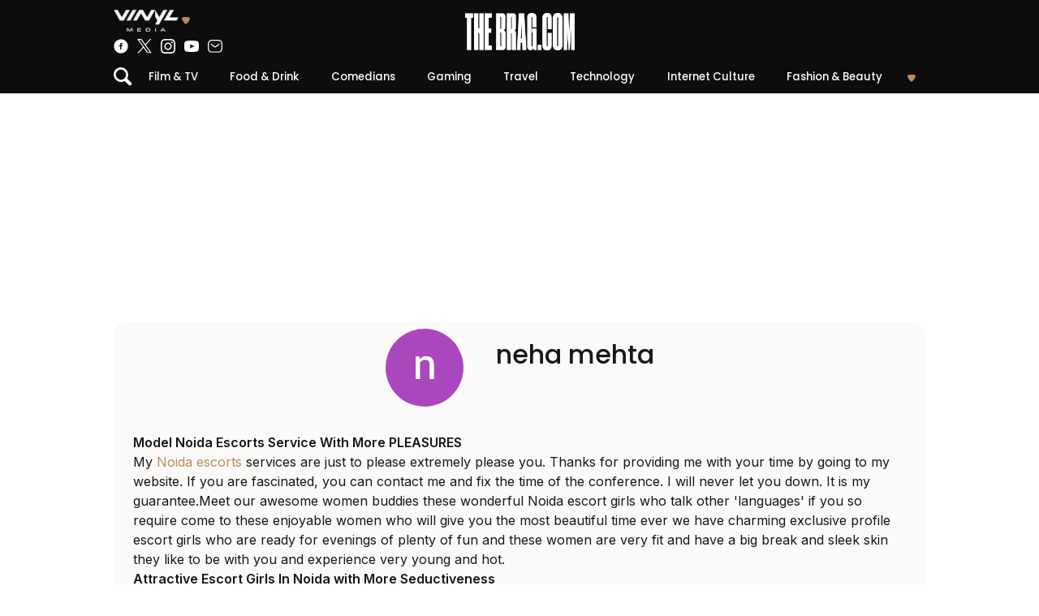

--- FILE ---
content_type: text/html; charset=UTF-8
request_url: https://thebrag.com/author/nehamehtadl01/
body_size: 20385
content:
<!DOCTYPE html><html lang="en-AU" class="no-js"><head> <meta charset="UTF-8"> <link rel="shortcut icon" href="https://images-r2-2.thebrag.com/tb/3/favicon.png?v=20240805.1"/> <meta name="viewport" content="width=device-width, initial-scale=1, shrink-to-fit=no"> <link rel="profile" href="https://gmpg.org/xfn/11"> <meta name="google-site-verification" content="Tf8gbZdF2WOW_R5JIuceGcMuqUNy7TAvdrYKaeoLP5I"/> <meta name="msvalidate.01" content="E0857D4C8CDAF55341D0839493BA8129"/> <meta property="fb:app_id" content="1950298011866227"/>  <link rel="apple-touch-icon" sizes="180x180" href="/icons/apple-touch-icon.png"> <link rel="icon" type="image/png" sizes="32x32" href="/icons/favicon-32x32.png"> <link rel="icon" type="image/png" sizes="16x16" href="/icons/favicon-16x16.png"> <link rel="manifest" href="/icons/site.webmanifest"> <link rel="mask-icon" href="/icons/safari-pinned-tab.svg" color="#b98d5b"> <link rel="shortcut icon" href="/icons/favicon.ico"> <meta name="msapplication-TileColor" content="#b98d5b"> <meta name="msapplication-config" content="/icons/browserconfig.xml"> <meta name="theme-color" content="#b98d5b"> <meta name='impact-site-verification' value='-771456124'> <link rel="preconnect" href="https://cdn.onesignal.com/"> <link rel="preconnect" href="https://www.googletagservices.com/"> <link rel="preconnect" href="//cdn.publift.com/"> <link rel="preconnect" href="https://www.googletagmanager.com"> <link rel="preconnect" href="https://tpc.googlesyndication.com"> <link rel="preconnect" href="https://adservice.google.com"> <link rel="preconnect" href="https://www.youtube.com"> <link rel="preconnect" href="https://adservice.google.com.au"> <link rel="preconnect" href="https://connect.facebook.net"> <link rel="preconnect" href="https://bid.g.doubleclick.net"> <link rel="preconnect" href="https://fonts.gstatic.com/"> <link rel="manifest" href="/manifest.json"> <script type="b64b5b8cc8fc5fbc5eeaedca-text/javascript">(function(html){html.className = html.className.replace(/\bno-js\b/,'js')})(document.documentElement);</script><meta name='robots' content='noindex, follow'/>  <title>neha mehta, Author at The Brag</title> <meta property="og:locale" content="en_US"/> <meta property="og:type" content="profile"/> <meta property="og:title" content="neha mehta, Author at The Brag"/> <meta property="og:site_name" content="The Brag"/> <meta name="twitter:card" content="summary_large_image"/> <meta name="twitter:site" content="@TheBrag"/> <script type="application/ld+json" class="yoast-schema-graph">{"@context":"https://schema.org","@graph":[{"@type":"WebSite","@id":"https://thebrag.com/#website","url":"https://thebrag.com/","name":"The Brag","description":"Food, Pop Culture, Art and Gaming","publisher":{"@id":"https://thebrag.com/#organization"},"potentialAction":[{"@type":"SearchAction","target":{"@type":"EntryPoint","urlTemplate":"https://thebrag.com/?s={search_term_string}"},"query-input":{"@type":"PropertyValueSpecification","valueRequired":true,"valueName":"search_term_string"}}],"inLanguage":"en-AU"},{"@type":"Organization","@id":"https://thebrag.com/#organization","name":"The Brag","url":"https://thebrag.com/","logo":{"@type":"ImageObject","inLanguage":"en-AU","@id":"https://thebrag.com/#/schema/logo/image/","url":"https://images.thebrag.com/tb/uploads/2022/04/The-Brag_combo-mark-002.png","contentUrl":"https://images.thebrag.com/tb/uploads/2022/04/The-Brag_combo-mark-002.png","width":1466,"height":258,"caption":"The Brag"},"image":{"@id":"https://thebrag.com/#/schema/logo/image/"},"sameAs":["https://www.facebook.com/thebragmag","https://x.com/TheBrag","https://www.instagram.com/thebragmag/"]}]}</script> <link rel='dns-prefetch' href='//securepubads.g.doubleclick.net'/><link rel='dns-prefetch' href='//micro.rubiconproject.com'/><link rel='dns-prefetch' href='//code.jquery.com'/><link rel='dns-prefetch' href='//images-r2-1.thebrag.com'/><link rel="alternate" type="application/rss+xml" title="The Brag &raquo; Feed" href="https://thebrag.com/feed/"/><link rel="alternate" type="application/rss+xml" title="The Brag &raquo; Comments Feed" href="https://thebrag.com/comments/feed/"/><link rel="alternate" type="application/rss+xml" title="The Brag &raquo; Posts by neha mehta Feed" href="https://thebrag.com/author/nehamehtadl01/feed/"/><style id='wp-img-auto-sizes-contain-inline-css' type='text/css'>img:is([sizes=auto i],[sizes^="auto," i]){contain-intrinsic-size:3000px 1500px}/*# sourceURL=wp-img-auto-sizes-contain-inline-css */</style><style id='classic-theme-styles-inline-css' type='text/css'>/*! This file is auto-generated */.wp-block-button__link{color:#fff;background-color:#32373c;border-radius:9999px;box-shadow:none;text-decoration:none;padding:calc(.667em + 2px) calc(1.333em + 2px);font-size:1.125em}.wp-block-file__button{background:#32373c;color:#fff;text-decoration:none}/*# sourceURL=/wp-includes/css/classic-themes.min.css */</style><link rel='stylesheet' id='auth0-widget-css' href='https://thebrag.com/wp-content/plugins/auth0/assets/css/main.css?ver=4.6.2' type='text/css' media='all'/><link rel='stylesheet' id='vinyl_media_newsletters-css' href='https://thebrag.com/wp-content/plugins/vinyl-media-newsletters/css/style.css?ver=20250503' type='text/css' media='all'/><script type="b64b5b8cc8fc5fbc5eeaedca-text/javascript" src="https://securepubads.g.doubleclick.net/tag/js/gpt.js?ver=6.9&#039; defer " id="adm-gpt-js"></script><script type="b64b5b8cc8fc5fbc5eeaedca-text/javascript" src="https://micro.rubiconproject.com/prebid/dynamic/28043.js&#039; defer " id="magnite-js"></script><script type="b64b5b8cc8fc5fbc5eeaedca-text/javascript" src="https://code.jquery.com/jquery-3.7.1.min.js?ver=3.7.1&#039; defer " id="jquery-js"></script><link rel="https://api.w.org/" href="https://thebrag.com/wp-json/"/><link rel="alternate" title="JSON" type="application/json" href="https://thebrag.com/wp-json/wp/v2/users/528003"/><link rel="EditURI" type="application/rsd+xml" title="RSD" href="https://thebrag.com/xmlrpc.php?rsd"/><meta name="generator" content="WordPress 6.9"/> <style type="text/css" media="all">.shortcode-star-rating{padding:0 0.5em;}.dashicons{font-size:20px;width:auto;height:auto;line-height:normal;text-decoration:inherit;vertical-align:middle;}.shortcode-star-rating [class^="dashicons dashicons-star-"]:before{color:#FCAE00;}.ssr-int{margin-left:0.2em;font-size:13px;vertical-align:middle;color:#333;}/*.shortcode-star-rating:before,.shortcode-star-rating:after{display: block;height:0;visibility:hidden;content:"\0020";}.shortcode-star-rating:after{clear:both;}*/</style> <script type="b64b5b8cc8fc5fbc5eeaedca-text/javascript">
          window.pbjs = window.pbjs || { que: [] };
          window.googletag = window.googletag || {cmd: []};

          const FAILSAFE_TIMEOUT  = 3500

          const isMobile = window.innerWidth < 768;

          googletag.cmd.push(function () {

              googletag.pubads().disableInitialLoad();
              // Set targeting first
              googletag.pubads().setTargeting("site", ["thebragcomprem"]);
              googletag.pubads().setTargeting("pagepath", ["authornehamehtadl01"]);

              const leaderboardSizes = isMobile
                  ? [[300,50],[300,100],[320,100],[320,50]]
                  : [[970,250],[970,90],[728,90]];

              const mrecSizes       = ['fluid',[300,250],[336,280]];
              const incontentSizes  = ['fluid',[300,250],[336,280],[320,480]];
              const vrecSizes       = ['fluid',[300,250],[300,600]];
              const skinSizes       = [[1600,1200]];

              const headerBiddingSlots = []
              function slot(path, sizes, id, desktopOnly = false) {
                  if (desktopOnly && isMobile) return;
                  const div = googletag.defineSlot(path, sizes, id).addService(googletag.pubads());
                  headerBiddingSlots.push(div)
              }

              // ---------- HOMEPAGE ----------
              
              // ---------- CATEGORY ----------
                            slot('/22071836792/SSM_thebragcomprem/category_leaderboard', leaderboardSizes, 'div-gpt-category_leaderboard');
              slot('/22071836792/SSM_thebragcomprem/category_mrec', mrecSizes, 'div-gpt-category_mrec');
              slot('/22071836792/SSM_thebragcomprem/category_vrec', vrecSizes, 'div-gpt-category_vrec');
              slot('/22071836792/SSM_thebragcomprem/category_skin', skinSizes, 'div-gpt-category_skin', true);
              
              // ---------- ARTICLE ----------
              
              slot('/22071836792/SSM_thebragcomprem/outofpage', [[1,1]], 'div-gpt-outofpage');

              googletag.pubads().enableSingleRequest();
              googletag.enableServices();
              function demandManagerRequest(slots) {


                  // provide failsafeHandler with callback function to fire when we want to make
                  // the ad server request, as well as headerBiddingSlots to umagnse in case of failsafe
                  const sendAdServerRequest = failsafeHandler((slotsToRefresh) => {
                      googletag.pubads().refresh(slotsToRefresh);
                  }, slots);


                  // request bids when PBJS is ready
                  pbjs.que.push(function () {
                      pbjs.rp.requestBids({
                          callback: sendAdServerRequest,
                          gptSlotObjects: slots
                      });
                  });


                  // start the failsafe timeout
                  setTimeout(sendAdServerRequest, FAILSAFE_TIMEOUT);


                  // function that handles the failsafe using boolean logic per auction
                  function failsafeHandler(callback, initialSlots) {
                      let adserverRequestSent = false;
                      return (bidsBackSlots) => {
                          if (adserverRequestSent) return;
                          adserverRequestSent = true;
                          callback(bidsBackSlots || initialSlots);
                      };


                  }
              }
              demandManagerRequest(headerBiddingSlots);
          });
      </script>  <script type="b64b5b8cc8fc5fbc5eeaedca-text/javascript">
            (function(w, d, s, l, i) {
                w[l] = w[l] || [];
                w[l].push({
                    'gtm.start': new Date().getTime(),
                    event: 'gtm.js'
                });
                var f = d.getElementsByTagName(s)[0],
                    j = d.createElement(s),
                    dl = l != 'dataLayer' ? '&l=' + l : '';
                j.async = true;
                j.src =
                    'https://www.googletagmanager.com/gtm.js?id=' + i + dl;
                f.parentNode.insertBefore(j, f);
            })(window, document, 'script', 'dataLayer', 'GTM-TQC6WRH');
        </script> <script type="b64b5b8cc8fc5fbc5eeaedca-text/javascript" src="//thebrag.com/?wordfence_syncAttackData=1769026825.4308" async></script>  <script type="b64b5b8cc8fc5fbc5eeaedca-text/javascript">
            !function (f, b, e, v, n, t, s) {
                if (f.fbq) return;
                n = f.fbq = function () {
                    n.callMethod ?
                        n.callMethod.apply(n, arguments) : n.queue.push(arguments)
                };
                if (!f._fbq) f._fbq = n;
                n.push = n;
                n.loaded = !0;
                n.version = '2.0';
                n.queue = [];
                t = b.createElement(e);
                t.async = !0;
                t.src = v;
                s = b.getElementsByTagName(e)[0];
                s.parentNode.insertBefore(t, s)
            }(window, document, 'script',
                'https://connect.facebook.net/en_US/fbevents.js');
            fbq('init', '243859349395737');
            fbq('track', 'PageView');
            fbq.disablePushState = true;
        </script> <noscript><img height="1" width="1" style="display:none" src="https://www.facebook.com/tr?id=243859349395737&ev=PageView&noscript=1"/></noscript>  <script src="https://pubfeed.linkby.com/widget.js" async type="b64b5b8cc8fc5fbc5eeaedca-text/javascript"></script><style type="text/css">.recentcomments a{display:inline !important;padding:0 !important;margin:0 !important;}</style> <script type="b64b5b8cc8fc5fbc5eeaedca-text/javascript">
        !(function(o, n, t) {
            t = o.createElement(n), o = o.getElementsByTagName(n)[0], t.async = 1, t.src = "https://guiltlessbasketball.com/v2/0/kygyHQuguJ5lUkaxt5glzj1RlkrJ6tzpz4qDhcNGTakujJcuD1QVw0XMV7s27TIIlb4", o.parentNode.insertBefore(t, o)
        })(document, "script"), (function(o, n) {
            o[n] = o[n] || function() {
                (o[n].q = o[n].q || []).push(arguments)
            }
        })(window, "admiral");
        !(function(n, e, r, t) {
            function o() {
                if ((function o(t) {
                        try {
                            return (t = localStorage.getItem("v4ac1eiZr0")) && 0 < t.split(",")[4]
                        } catch (n) {}
                        return !1
                    })()) {
                    var t = n[e].pubads();
                    typeof t.setTargeting === r && t.setTargeting("admiral-engaged", "true")
                }
            }(t = n[e] = n[e] || {}).cmd = t.cmd || [], typeof t.pubads === r ? o() : typeof t.cmd.unshift === r ? t.cmd.unshift(o) : t.cmd.push(o)
        })(window, "googletag", "function");
    </script> <style> *{box-sizing:border-box}html,body,div,span,applet,object,iframe,h1,h2,h3,h4,h5,h6,p,blockquote,pre,a,abbr,acronym,address,big,cite,code,del,dfn,em,img,ins,kbd,q,s,samp,small,strike,strong,sub,sup,tt,var,b,u,i,center,dl,dt,dd,ol,ul,li,fieldset,form,label,legend,table,caption,tbody,tfoot,thead,tr,th,td,article,aside,canvas,details,embed,figure,figcaption,footer,header,hgroup,menu,nav,output,ruby,section,summary,time,mark,audio,video{margin:0;padding:0;border:0;font-size:100%;font:inherit;vertical-align:baseline}:focus{outline:0}article,aside,details,figcaption,figure,footer,header,hgroup,menu,nav,section{display:block}body,textarea{line-height:1.5;font-family:"Inter",sans-serif;font-weight:400}ul{list-style:none}blockquote,q{quotes:none}blockquote:before,blockquote:after,q:before,q:after{content:"";content:none}table{border-collapse:collapse;border-spacing:0}input[type=search]::-webkit-search-cancel-button,input[type=search]::-webkit-search-decoration,input[type=search]::-webkit-search-results-button,input[type=search]::-webkit-search-results-decoration{-webkit-appearance:none;-moz-appearance:none}input[type=search]{-webkit-appearance:none;-moz-appearance:none;-webkit-box-sizing:content-box;-moz-box-sizing:content-box;box-sizing:content-box}textarea{overflow:auto;vertical-align:top;resize:vertical}audio,canvas,video{display:inline-block;*display:inline;*zoom:1;max-width:100%}audio:not([controls]){display:none;height:0}[hidden]{display:none}html{font-size:100%;-webkit-text-size-adjust:100%;-ms-text-size-adjust:100%}a:focus{outline:thin dotted}a:active,a:hover,a:focus,a img{outline:0}img{border:0;-ms-interpolation-mode:bicubic}figure{margin:0;text-align:center}form{margin:0}fieldset{border:1px solid silver;margin:0 2px;padding:.35em .625em .75em}legend{border:0;padding:0;white-space:normal;*margin-left:-7px}button,input,select,textarea{font-size:100%;margin:0;vertical-align:baseline;*vertical-align:middle}button,input{line-height:normal}button,select{text-transform:none}button,html input[type=button],input[type=reset],input[type=submit]{-webkit-appearance:button;cursor:pointer;*overflow:visible}button[disabled],html input[disabled]{cursor:default}input[type=checkbox],input[type=radio]{box-sizing:border-box;padding:0;*height:13px;*width:13px}input[type=search]{-webkit-appearance:textfield;-moz-box-sizing:content-box;-webkit-box-sizing:content-box;box-sizing:content-box}input[type=search]::-webkit-search-cancel-button,input[type=search]::-webkit-search-decoration{-webkit-appearance:none}button::-moz-focus-inner,input::-moz-focus-inner{border:0;padding:0}textarea{overflow:auto;vertical-align:top}table{border-collapse:collapse;border-spacing:0}html,button,input,select,textarea{color:#181715}::-moz-selection{background:#b3d4fc;text-shadow:none}::selection{background:#b3d4fc;text-shadow:none}img{vertical-align:middle;max-width:100%;height:auto}fieldset{border:0;margin:0;padding:0}textarea{resize:vertical}h1,h2,h3,h4,h5,h6{font-family:"Poppins",sans-serif;font-weight:500}a{text-decoration:none}.chromeframe{margin:.2em 0;background:#ccc;color:#000;padding:.2em 0}strong,b{font-weight:600}i,em{font-style:italic}.d-none{display:none}h1{font-size:1.6rem;margin-bottom:1.6rem}h2{font-size:1.2rem;margin-bottom:1.2rem}h3{font-size:1.125rem}h3,h4,h5,h6{margin-bottom:.9375rem}p{margin:.5rem auto 1rem auto}ul,ol{padding-left:2rem;margin-bottom:2rem}.fuse-ad iframe{margin:0 auto !important}/*# sourceMappingURL=reset.css.map */.container{width:100%;max-width:62.5rem;margin:auto}.w-100{width:100%}.w-auto{width:auto !important}.h-100{height:100%}.text-center{text-align:center}.text-left{text-align:left}.text-right{text-align:right}.text-primary,.text-color-primary{color:#b98d5b}.text-dark{color:#181715}.font-primary{font-family:"Poppins",sans-serif}.d-block{display:block}.row,.d-flex{display:flex;align-items:center;justify-content:center}.row{flex-wrap:wrap}.flex-fill{flex:1}.flex-column{flex-direction:column}.flex-row{flex-direction:row}.justify-content-between{justify-content:space-between}.justify-content-around{justify-content:space-around}.justify-content-start{justify-content:flex-start}.justify-content-end{justify-content:flex-end}.align-items-start{align-items:start}.align-items-end{align-items:end}.align-items-stretch{align-items:stretch}.flex-wrap{flex-wrap:wrap}.align-self-stretch{align-self:stretch}.align-self-start{align-self:flex-start}.m-0{margin:0rem}.ml-0,.mx-0{margin-left:0rem !important}.mr-0,.mx-0{margin-right:0rem !important}.mt-0,.my-0{margin-top:0rem !important}.mb-0,.my-0{margin-bottom:0rem !important}.p-0{padding:0rem}.pt-0,.py-0{padding-top:0rem !important}.pb-0,.py-0{padding-bottom:0rem !important}.pl-0,.px-0{padding-left:0rem !important}.pr-0,.px-0{padding-right:0rem !important}.m-1{margin:0.5rem}.ml-1,.mx-1{margin-left:0.5rem !important}.mr-1,.mx-1{margin-right:0.5rem !important}.mt-1,.my-1{margin-top:0.5rem !important}.mb-1,.my-1{margin-bottom:0.5rem !important}.p-1{padding:0.5rem}.pt-1,.py-1{padding-top:0.5rem !important}.pb-1,.py-1{padding-bottom:0.5rem !important}.pl-1,.px-1{padding-left:0.5rem !important}.pr-1,.px-1{padding-right:0.5rem !important}.m-2{margin:1rem}.ml-2,.mx-2{margin-left:1rem !important}.mr-2,.mx-2{margin-right:1rem !important}.mt-2,.my-2{margin-top:1rem !important}.mb-2,.my-2{margin-bottom:1rem !important}.p-2{padding:1rem}.pt-2,.py-2{padding-top:1rem !important}.pb-2,.py-2{padding-bottom:1rem !important}.pl-2,.px-2{padding-left:1rem !important}.pr-2,.px-2{padding-right:1rem !important}.m-3{margin:1.5rem}.ml-3,.mx-3{margin-left:1.5rem !important}.mr-3,.mx-3{margin-right:1.5rem !important}.mt-3,.my-3{margin-top:1.5rem !important}.mb-3,.my-3{margin-bottom:1.5rem !important}.p-3{padding:1.5rem}.pt-3,.py-3{padding-top:1.5rem !important}.pb-3,.py-3{padding-bottom:1.5rem !important}.pl-3,.px-3{padding-left:1.5rem !important}.pr-3,.px-3{padding-right:1.5rem !important}.m-4{margin:2rem}.ml-4,.mx-4{margin-left:2rem !important}.mr-4,.mx-4{margin-right:2rem !important}.mt-4,.my-4{margin-top:2rem !important}.mb-4,.my-4{margin-bottom:2rem !important}.p-4{padding:2rem}.pt-4,.py-4{padding-top:2rem !important}.pb-4,.py-4{padding-bottom:2rem !important}.pl-4,.px-4{padding-left:2rem !important}.pr-4,.px-4{padding-right:2rem !important}.m-5{margin:2.5rem}.ml-5,.mx-5{margin-left:2.5rem !important}.mr-5,.mx-5{margin-right:2.5rem !important}.mt-5,.my-5{margin-top:2.5rem !important}.mb-5,.my-5{margin-bottom:2.5rem !important}.p-5{padding:2.5rem}.pt-5,.py-5{padding-top:2.5rem !important}.pb-5,.py-5{padding-bottom:2.5rem !important}.pl-5,.px-5{padding-left:2.5rem !important}.pr-5,.px-5{padding-right:2.5rem !important}.mx-auto{margin-left:auto;margin-right:auto}.text-white{color:#fff}.text-uppercase{text-transform:uppercase}.rounded-circle,.author img.avatar,.user img.avatar{border-radius:50%}.subheading{font-family:"Poppins",sans-serif;font-weight:500}.bg-yellow{background-color:#fcfaf8}.bg-white{background-color:#fff}.bg-dark{background-color:#0f0c0c}.p-r{position:relative}.p-a{position:absolute}.p-a-center{position:absolute;top:50%;left:50%;transform:translate(-50%, -50%)}.overflow-hidden{overflow:hidden}.post-content a{text-decoration:underline}.post-content ul{list-style:disc}a{color:#b98d5b}#overlay{position:fixed;top:0;left:0;right:0;bottom:0;background-color:rgba(0,0,0,.7);z-index:3}.rotate180{transform:rotate(180deg)}body.fixed,body.modal-open{overflow:hidden}main{position:relative;margin-top:50px}.sticky-ad-right{position:sticky;top:115px}.ad-mrec{margin:auto}.author-avatar img{border-radius:50%}.alert{position:relative;padding:.5rem 1rem;border:1px solid transparent;border-radius:.25rem}.alert-danger{color:#721c24;background-color:#f8d7da;border-color:#f5c6cb}.alert-success{color:#155724;background-color:#d4edda;border-color:#c3e6cb}@media(min-width: 48rem){main{margin-top:115px !important}.d-md-none{display:none !important}.d-md-block{display:block !important}.d-md-flex{display:flex !important}.flex-md-row{flex-direction:row}.flex-md-column{flex-direction:column}}/*# sourceMappingURL=layout.css.map */header{z-index:5;height:50px;margin:auto;background-color:#0f0c0c;color:#fff;position:relative;overflow-y:visible}header.fixed-top{position:fixed;top:0;background-color:#0f0c0c;width:100%}header .network-socials-wrap,header .user-wrap{width:calc(100% / 3)}header .network-socials{padding:.5rem 1rem .5rem 0;width:150px;max-width:100%}header .logo-wrap{text-align:center}header .logo-wrap a{display:block}header .logo-wrap a img{width:140px}@media(min-width: 48rem){header .logo-wrap a img{width:200px}}header .user-wrap{align-items:flex-end}header .user-wrap .user-ico{width:18px;margin-right:.25rem}header .user-wrap .user-name .arrow-down{margin-left:.25rem}header .socials-top{margin-top:.25rem;margin-bottom:.5rem}header .socials-top a{display:block;width:28px;height:28px;margin:.5rem .5rem 0}.btn-media-top{width:150px;padding:.25rem 0 !important}.btn-media-top .brag-media-top img{width:130px}.btn-observer-top{padding:.25rem .75rem !important;border-radius:10rem !important;transition:.25s all linear;font-size:80%}.btn-observer-top .btn-img.hover{display:none}.btn-observer-top:hover{background-color:#fff !important;color:#b98d5b}.btn-observer-top:hover .btn-img{display:none}.btn-observer-top:hover .btn-img.hover{display:inline}#top-search-wrap.active{left:0 !important;display:block !important}.col-1{flex:0 0 8.333333%}.col-2{flex:0 0 16.666666%}.col-3{flex:0 0 24.999999%}.col-4{flex:0 0 33.333332%}.col-5{flex:0 0 41.666665%}.col-6{flex:0 0 49.999998%}.col-7{flex:0 0 58.333331%}.col-8{flex:0 0 66.666664%}.col-9{flex:0 0 74.999997%}.col-10{flex:0 0 83.33333%}.col-11{flex:0 0 91.666663%}.col-12{flex:0 0 99.999996%}.modal-open header{overflow-y:initial}.header-mobile{height:50px}.ad-billboard-top{min-height:calc(50px + .5rem);bottom:-50px;transition:.5s all linear}.ad-billboard-top.sticky{position:fixed;bottom:0;border:0;padding:0;margin:0;text-align:center;z-index:4;width:100%;background-color:#fff;padding:.25rem 0 !important}@media(min-width: 48rem){header{height:115px}.col-md-auto{flex:auto}.col-md-8{flex:0 0 66.666664%}.story-hero.story-hero-overlay .story-title{width:75% !important;font-size:2.5rem !important}.pl-md-2,.px-md-2{padding-left:1rem !important}.mt-md-0,.my-md-0{margin-top:0rem !important}.mr-md-0,.mx-md-0{margin-right:0rem !important}.trending{min-height:500px}.ad-billboard-top{height:calc(250px + 2rem) !important;position:relative;bottom:0}.socials-top a{margin:0 !important;width:18px !important;height:18px !important}}/*# sourceMappingURL=header.css.map */.nav-wrap{display:flex;flex-wrap:nowrap;align-items:center}.nav-wrap .search-wrap{min-width:18px}#nav-primary{background-color:#0f0c0c}#nav-primary ul{list-style-type:none;margin:0;padding:0;display:flex}#nav-primary ul li{flex:auto;text-align:center;position:relative}#nav-primary ul li a{padding:.5rem;display:block;color:#fff;text-decoration:none;font-family:"Poppins",sans-serif;font-size:.825rem;font-weight:500}#nav-primary ul li a:hover{color:#b98d5b}#nav-primary ul li.secondary .plus,#nav-primary ul li.secondary .plus-hover{line-height:1}#nav-primary ul li.secondary .plus-hover{display:none}#nav-primary ul li.secondary:hover .plus{display:none}#nav-primary ul li.secondary:hover .plus-hover{display:inline-block}#nav-primary ul li.secondary a span.text-muted{opacity:.25}#nav-primary ul li.secondary a span.text-muted:hover{opacity:1}#nav-primary ul li ul{display:flex;flex-direction:column}@media(min-width: 48rem){#nav-primary ul li ul{display:none;position:absolute;top:100%;right:0;background-color:#b98d5b;width:150px;border-radius:0 0 .5rem .5rem}}#nav-primary ul li ul li a{text-align:left}@media(min-width: 48rem){#nav-primary ul li ul li a:hover{color:#0f0c0c}}#nav-primary ul li.menu-more{cursor:pointer}#nav-primary ul li.menu-more span.arrow-down{display:none}@media(min-width: 48rem){#nav-primary ul li.menu-more span.arrow-down{display:inline-block}}#nav-primary ul li:hover ul{display:flex}.nav-v{background-color:#fff;border-radius:1rem;border:1px solid #ededed;position:relative}.nav-v ul{align-items:flex-start;padding:0;margin:0;flex-direction:column;flex-wrap:wrap}.nav-v ul li{list-style:none;width:auto;display:none;width:100%}.nav-v ul li.open{display:flex}.nav-v ul li.active{display:flex}.nav-v ul li.active a{color:#b98d5b;font-weight:bold}.nav-v ul li a{display:block;padding:.75rem .5rem;color:#0f0c0c;font-weight:bold;width:100%;text-align:center}.nav-v .toggle-nav{height:50px;position:absolute;right:0;transform:rotate(180deg);transition:.25s all linear}.nav-v.collapsed .toggle-nav{transform:none !important}/*# sourceMappingURL=nav.css.map */#observer-list-top{position:fixed;top:50px;border-radius:0 0 1rem 1rem;border-bottom:7px solid rgba(255,255,255,.5);left:50%;transform:translateX(-50%);z-index:4;overflow-y:scroll;width:62.5rem}.observer-list{max-width:100%}.observer-list .desc{color:#fff;opacity:.5}.observer-list .topics a{color:#fff;border-radius:1rem;border:1px solid #707070;padding:.25rem .75rem .35rem .5rem;margin:0 .35rem .75rem 0;font-size:.875rem;font-weight:bold;transition:.25s background-color linear;text-decoration:none}.observer-list .topics a .plus,.observer-list .topics a .tick{font-size:1rem;line-height:1}.observer-list .topics a .tick{display:none}.observer-list .topics a .plus-hover{display:none}.observer-list .topics a.subscribed,.observer-list .topics a:hover{background-color:#b98d5b;border-color:#b98d5b;color:#0f0c0c}.observer-list .topics a.subscribed .tick{display:block}.observer-list .topics a.subscribed .plus,.observer-list .topics a.subscribed .plus-hover{display:none}.observer-list .topics a.subscribed:hover{border:1px solid #707070;background-color:transparent;color:#fff}.observer-list .topics a.subscribed:hover .plus,.observer-list .topics a.subscribed:hover .plus-hover{display:none}.observer-list .topics a:hover .plus{display:none}.observer-list .topics a:hover .plus-hover{display:block}/*# sourceMappingURL=observer-list.css.map */.trending{background-color:#0f0c0c;border-radius:0;color:#fff;font-weight:400}.trending .trending-main{position:relative}.trending .trending-main .badge{position:absolute;top:0;z-index:2;transform:rotate(-15deg);background:#000;color:#fff;left:0;font-weight:normal;font-size:1.5rem;box-shadow:0px 0px 10px #888}.trending a{text-decoration:none}.trending .h-featured,.trending .h-trending{height:2rem}.story-hero{display:flex;position:relative;height:calc(100% - 40px);background-color:#181715}.story-hero.story-hero-overlay .story-title{font-size:1.5rem;width:100%;font-family:"Poppins",sans-serif;font-weight:300;line-height:1.2}.story-hero.story-hero-overlay .title-wrap{padding-bottom:1rem;margin-bottom:1rem}.story-hero .details-wrap{padding:1rem;z-index:2}.story-hero .details-wrap .read-article-wrap{border-top:1px solid rgba(48,46,43,.35)}.story-hero .details-wrap .read-article img{margin-right:.25rem;width:20px}.story-hero .featured-img-overlay{background-position:center;background-repeat:no-repeat;background-size:cover;position:absolute;top:0;left:0;right:0;bottom:0;z-index:1;overflow:hidden;opacity:.5}.story-hero .featured-img-overlay img{width:100%;display:none}.subheading.h-trending img{margin-right:.25rem;padding:.15rem;border-radius:.25rem}.subheading.h-trending img.ico-star{width:24px;border:2px solid #b98d5b;padding-top:.12rem;padding-bottom:.18rem;margin-right:.5rem}.subheading.h-trending img.ico-trending{width:32px;width:32px;border:none}.trending-story-category{color:#b98d5b;font-size:.825rem;font-family:"Poppins",sans-serif;font-weight:500}.trending-stories .story{border-radius:1rem;display:block;background-color:#181715;font-size:.825rem;font-weight:200;line-height:1.25}.trending-stories .story .post-thumbnail{min-width:75px;width:75px;height:75px;position:relative;overflow:hidden;border-radius:.25rem}.trending-stories .story .post-thumbnail img{height:100%;width:auto;max-width:none;position:absolute;top:50%;left:50%;transform:translate(-50%, -50%)}.trending-stories .story h3{font-size:.875rem}.trending-stories a{color:#fff}/*# sourceMappingURL=home-trending.css.map */ </style> <style> div#celtra-skin-container-top {height: 0px !important;} </style> <script data-obct type="b64b5b8cc8fc5fbc5eeaedca-text/javascript">
        /** DO NOT MODIFY THIS CODE**/
        !function(_window, _document) {
            var OB_ADV_ID = '0092d5d6908a05c2fa71984152b87908fa';
            if (_window.obApi) {
                var toArray = function(object) {
                    return Object.prototype.toString.call(object) === '[object Array]' ? object : [object];
                };
                _window.obApi.marketerId = toArray(_window.obApi.marketerId).concat(toArray(OB_ADV_ID));
                return;
            }
            var api = _window.obApi = function() {
                api.dispatch ? api.dispatch.apply(api, arguments) : api.queue.push(arguments);
            };
            api.version = '1.1';
            api.loaded = true;
            api.marketerId = OB_ADV_ID;
            api.queue = [];
            var tag = _document.createElement('script');
            tag.async = true;
            tag.src = '//amplify.outbrain.com/cp/obtp.js';
            tag.type = 'text/javascript';
            var script = _document.getElementsByTagName('script')[0];
            script.parentNode.insertBefore(tag, script);
        }(window, document);

        obApi('track', 'PAGE_VIEW');
    </script> <script type="b64b5b8cc8fc5fbc5eeaedca-text/javascript">
        !(function (t, r, e, n, d, ii) { if (t.__ii) return; t.__ii = { q: (t.__ii && t.__ii.q) || [], send: function (event) { t.__ii.q.unshift(event); }, dnert: !1, meta: {}, }; d = r.createElement(e); d.async = !0; d.src = n; ii = r.getElementsByTagName(e)[0]; ii.parentNode.insertBefore(d, ii); })(window, document, 'script', 'https://assets.trendii.com/main.js')
    </script><style id='global-styles-inline-css' type='text/css'>
:root{--wp--preset--aspect-ratio--square: 1;--wp--preset--aspect-ratio--4-3: 4/3;--wp--preset--aspect-ratio--3-4: 3/4;--wp--preset--aspect-ratio--3-2: 3/2;--wp--preset--aspect-ratio--2-3: 2/3;--wp--preset--aspect-ratio--16-9: 16/9;--wp--preset--aspect-ratio--9-16: 9/16;--wp--preset--color--black: #000000;--wp--preset--color--cyan-bluish-gray: #abb8c3;--wp--preset--color--white: #ffffff;--wp--preset--color--pale-pink: #f78da7;--wp--preset--color--vivid-red: #cf2e2e;--wp--preset--color--luminous-vivid-orange: #ff6900;--wp--preset--color--luminous-vivid-amber: #fcb900;--wp--preset--color--light-green-cyan: #7bdcb5;--wp--preset--color--vivid-green-cyan: #00d084;--wp--preset--color--pale-cyan-blue: #8ed1fc;--wp--preset--color--vivid-cyan-blue: #0693e3;--wp--preset--color--vivid-purple: #9b51e0;--wp--preset--gradient--vivid-cyan-blue-to-vivid-purple: linear-gradient(135deg,rgb(6,147,227) 0%,rgb(155,81,224) 100%);--wp--preset--gradient--light-green-cyan-to-vivid-green-cyan: linear-gradient(135deg,rgb(122,220,180) 0%,rgb(0,208,130) 100%);--wp--preset--gradient--luminous-vivid-amber-to-luminous-vivid-orange: linear-gradient(135deg,rgb(252,185,0) 0%,rgb(255,105,0) 100%);--wp--preset--gradient--luminous-vivid-orange-to-vivid-red: linear-gradient(135deg,rgb(255,105,0) 0%,rgb(207,46,46) 100%);--wp--preset--gradient--very-light-gray-to-cyan-bluish-gray: linear-gradient(135deg,rgb(238,238,238) 0%,rgb(169,184,195) 100%);--wp--preset--gradient--cool-to-warm-spectrum: linear-gradient(135deg,rgb(74,234,220) 0%,rgb(151,120,209) 20%,rgb(207,42,186) 40%,rgb(238,44,130) 60%,rgb(251,105,98) 80%,rgb(254,248,76) 100%);--wp--preset--gradient--blush-light-purple: linear-gradient(135deg,rgb(255,206,236) 0%,rgb(152,150,240) 100%);--wp--preset--gradient--blush-bordeaux: linear-gradient(135deg,rgb(254,205,165) 0%,rgb(254,45,45) 50%,rgb(107,0,62) 100%);--wp--preset--gradient--luminous-dusk: linear-gradient(135deg,rgb(255,203,112) 0%,rgb(199,81,192) 50%,rgb(65,88,208) 100%);--wp--preset--gradient--pale-ocean: linear-gradient(135deg,rgb(255,245,203) 0%,rgb(182,227,212) 50%,rgb(51,167,181) 100%);--wp--preset--gradient--electric-grass: linear-gradient(135deg,rgb(202,248,128) 0%,rgb(113,206,126) 100%);--wp--preset--gradient--midnight: linear-gradient(135deg,rgb(2,3,129) 0%,rgb(40,116,252) 100%);--wp--preset--font-size--small: 13px;--wp--preset--font-size--medium: 20px;--wp--preset--font-size--large: 36px;--wp--preset--font-size--x-large: 42px;--wp--preset--spacing--20: 0.44rem;--wp--preset--spacing--30: 0.67rem;--wp--preset--spacing--40: 1rem;--wp--preset--spacing--50: 1.5rem;--wp--preset--spacing--60: 2.25rem;--wp--preset--spacing--70: 3.38rem;--wp--preset--spacing--80: 5.06rem;--wp--preset--shadow--natural: 6px 6px 9px rgba(0, 0, 0, 0.2);--wp--preset--shadow--deep: 12px 12px 50px rgba(0, 0, 0, 0.4);--wp--preset--shadow--sharp: 6px 6px 0px rgba(0, 0, 0, 0.2);--wp--preset--shadow--outlined: 6px 6px 0px -3px rgb(255, 255, 255), 6px 6px rgb(0, 0, 0);--wp--preset--shadow--crisp: 6px 6px 0px rgb(0, 0, 0);}:where(.is-layout-flex){gap: 0.5em;}:where(.is-layout-grid){gap: 0.5em;}body .is-layout-flex{display: flex;}.is-layout-flex{flex-wrap: wrap;align-items: center;}.is-layout-flex > :is(*, div){margin: 0;}body .is-layout-grid{display: grid;}.is-layout-grid > :is(*, div){margin: 0;}:where(.wp-block-columns.is-layout-flex){gap: 2em;}:where(.wp-block-columns.is-layout-grid){gap: 2em;}:where(.wp-block-post-template.is-layout-flex){gap: 1.25em;}:where(.wp-block-post-template.is-layout-grid){gap: 1.25em;}.has-black-color{color: var(--wp--preset--color--black) !important;}.has-cyan-bluish-gray-color{color: var(--wp--preset--color--cyan-bluish-gray) !important;}.has-white-color{color: var(--wp--preset--color--white) !important;}.has-pale-pink-color{color: var(--wp--preset--color--pale-pink) !important;}.has-vivid-red-color{color: var(--wp--preset--color--vivid-red) !important;}.has-luminous-vivid-orange-color{color: var(--wp--preset--color--luminous-vivid-orange) !important;}.has-luminous-vivid-amber-color{color: var(--wp--preset--color--luminous-vivid-amber) !important;}.has-light-green-cyan-color{color: var(--wp--preset--color--light-green-cyan) !important;}.has-vivid-green-cyan-color{color: var(--wp--preset--color--vivid-green-cyan) !important;}.has-pale-cyan-blue-color{color: var(--wp--preset--color--pale-cyan-blue) !important;}.has-vivid-cyan-blue-color{color: var(--wp--preset--color--vivid-cyan-blue) !important;}.has-vivid-purple-color{color: var(--wp--preset--color--vivid-purple) !important;}.has-black-background-color{background-color: var(--wp--preset--color--black) !important;}.has-cyan-bluish-gray-background-color{background-color: var(--wp--preset--color--cyan-bluish-gray) !important;}.has-white-background-color{background-color: var(--wp--preset--color--white) !important;}.has-pale-pink-background-color{background-color: var(--wp--preset--color--pale-pink) !important;}.has-vivid-red-background-color{background-color: var(--wp--preset--color--vivid-red) !important;}.has-luminous-vivid-orange-background-color{background-color: var(--wp--preset--color--luminous-vivid-orange) !important;}.has-luminous-vivid-amber-background-color{background-color: var(--wp--preset--color--luminous-vivid-amber) !important;}.has-light-green-cyan-background-color{background-color: var(--wp--preset--color--light-green-cyan) !important;}.has-vivid-green-cyan-background-color{background-color: var(--wp--preset--color--vivid-green-cyan) !important;}.has-pale-cyan-blue-background-color{background-color: var(--wp--preset--color--pale-cyan-blue) !important;}.has-vivid-cyan-blue-background-color{background-color: var(--wp--preset--color--vivid-cyan-blue) !important;}.has-vivid-purple-background-color{background-color: var(--wp--preset--color--vivid-purple) !important;}.has-black-border-color{border-color: var(--wp--preset--color--black) !important;}.has-cyan-bluish-gray-border-color{border-color: var(--wp--preset--color--cyan-bluish-gray) !important;}.has-white-border-color{border-color: var(--wp--preset--color--white) !important;}.has-pale-pink-border-color{border-color: var(--wp--preset--color--pale-pink) !important;}.has-vivid-red-border-color{border-color: var(--wp--preset--color--vivid-red) !important;}.has-luminous-vivid-orange-border-color{border-color: var(--wp--preset--color--luminous-vivid-orange) !important;}.has-luminous-vivid-amber-border-color{border-color: var(--wp--preset--color--luminous-vivid-amber) !important;}.has-light-green-cyan-border-color{border-color: var(--wp--preset--color--light-green-cyan) !important;}.has-vivid-green-cyan-border-color{border-color: var(--wp--preset--color--vivid-green-cyan) !important;}.has-pale-cyan-blue-border-color{border-color: var(--wp--preset--color--pale-cyan-blue) !important;}.has-vivid-cyan-blue-border-color{border-color: var(--wp--preset--color--vivid-cyan-blue) !important;}.has-vivid-purple-border-color{border-color: var(--wp--preset--color--vivid-purple) !important;}.has-vivid-cyan-blue-to-vivid-purple-gradient-background{background: var(--wp--preset--gradient--vivid-cyan-blue-to-vivid-purple) !important;}.has-light-green-cyan-to-vivid-green-cyan-gradient-background{background: var(--wp--preset--gradient--light-green-cyan-to-vivid-green-cyan) !important;}.has-luminous-vivid-amber-to-luminous-vivid-orange-gradient-background{background: var(--wp--preset--gradient--luminous-vivid-amber-to-luminous-vivid-orange) !important;}.has-luminous-vivid-orange-to-vivid-red-gradient-background{background: var(--wp--preset--gradient--luminous-vivid-orange-to-vivid-red) !important;}.has-very-light-gray-to-cyan-bluish-gray-gradient-background{background: var(--wp--preset--gradient--very-light-gray-to-cyan-bluish-gray) !important;}.has-cool-to-warm-spectrum-gradient-background{background: var(--wp--preset--gradient--cool-to-warm-spectrum) !important;}.has-blush-light-purple-gradient-background{background: var(--wp--preset--gradient--blush-light-purple) !important;}.has-blush-bordeaux-gradient-background{background: var(--wp--preset--gradient--blush-bordeaux) !important;}.has-luminous-dusk-gradient-background{background: var(--wp--preset--gradient--luminous-dusk) !important;}.has-pale-ocean-gradient-background{background: var(--wp--preset--gradient--pale-ocean) !important;}.has-electric-grass-gradient-background{background: var(--wp--preset--gradient--electric-grass) !important;}.has-midnight-gradient-background{background: var(--wp--preset--gradient--midnight) !important;}.has-small-font-size{font-size: var(--wp--preset--font-size--small) !important;}.has-medium-font-size{font-size: var(--wp--preset--font-size--medium) !important;}.has-large-font-size{font-size: var(--wp--preset--font-size--large) !important;}.has-x-large-font-size{font-size: var(--wp--preset--font-size--x-large) !important;}
/*# sourceURL=global-styles-inline-css */
</style>
</head><body class="archive author author-nehamehtadl01 author-528003 wp-theme-tbm-brag" id="body">  <script type="b64b5b8cc8fc5fbc5eeaedca-text/javascript">
        /* <![CDATA[ */
        (function() {
            window.dm = window.dm || {
                AjaxData: []
            };
            window.dm.AjaxEvent = function(et, d, ssid, ad) {
                dm.AjaxData.push({
                    et: et,
                    d: d,
                    ssid: ssid,
                    ad: ad
                });
                if (typeof window.DotMetricsObj != 'undefined') {
                    DotMetricsObj.onAjaxDataUpdate();
                }
            };
            var d = document,
                h = d.getElementsByTagName('head')[0],
                s = d.createElement('script');
            s.type = 'text/javascript';
            s.async = true;
            s.src = 'https://au-script.dotmetrics.net/door.js?id=15160';
            h.appendChild(s);
        }());
        /* ]]> */
    </script>  <noscript><iframe src="https://www.googletagmanager.com/ns.html?id=GTM-TQC6WRH" height="0" width="0" style="display:none;visibility:hidden"></iframe></noscript>  <div id="fb-root"></div> <script type="b64b5b8cc8fc5fbc5eeaedca-text/javascript">
        (function(d, s, id) {
            var js, fjs = d.getElementsByTagName(s)[0];
            if (d.getElementById(id)) return;
            js = d.createElement(s);
            js.id = id;
            js.src = "//connect.facebook.net/en_US/sdk.js#xfbml=1&version=v2.9&appId=1950298011866227";
            fjs.parentNode.insertBefore(js, fjs);
        }(document, 'script', 'facebook-jssdk'));
    </script> <header class="fixed-top pb-1 py-md-0"> <div class="d-flex d-md-none justify-content-between header-mobile"> <div class="d-flex"> <div class="w-auto d-flex d-md-none mr-1 pl-1 btn-toggle-slidedown" data-target="mobile-nav-wrap"> <svg viewBox="0 0 40 30" width="40" height="30" style="width: 24px; height: auto;"> <rect width="40" height="6" rx="3" style="fill: #fff"></rect> <rect y="12" width="40" height="6" rx="3" style="fill: #fff"></rect> <rect y="24" width="30" height="6" rx="3" style="fill: #fff"></rect> </svg> </div> <div class="logo-wrap"> <a href="https://thebrag.com"><img src="https://images-r2-2.thebrag.com/common/brands/202309/the-brag-light-202404.png" width="140" height="25" alt="The Brag" title="The Brag" style="width: 95px;"></a> </div> </div> <div class="d-flex"> <div class="user-wrap d-flex flex-column justify-content-end pr-1 pr-md-2 w-sm-auto"> <div class="user-info d-flex flex-row my-1"> <a href="https://thebrag.com/wp-login.php?redirect_to=https%3A%2F%2Fthebrag.com%2Fauthor%2Fnehamehtadl01" class="text-white btn btn-primary">Login</a> </div> </div> </div> </div> <div id="mobile-nav-wrap" class="nav-wrap container flex-column p-r" style="display: none;"> <div id="search-nav-wrap" class="w-100 d-flex flex-column"> <div id="top-search-wrap-mobile" style="position: absolute; top: -.25rem; left: 0; z-index: 10; background: rgba(255,255,255,.75); border-radius: .5rem; width: 320px; transition: .25s left linear; border: 1px solid rgba(255,255,255,.15);"> <div role="search" method="get" id="searchform" class="searchform d-flex justify-content-center" action="https://thebrag.com/" > <div class="btn btn-close-top-search" style="padding: .25rem; margin: auto .25rem; opacity: .5;"> <img src="https://images-r2-2.thebrag.com/common/icons/cross-dark.svg" width="16" height="16" alt="<" style="width: 8px; height: auto;"> </div> <div style="flex: 1 1 auto;"> <input type="text" name="s" class="search-field form-control" placeholder="Search..." autocomplete="off" aria-label="Search" style="padding: .35rem; border: none; border-radius: .5rem; margin-left: .25rem; background-color: transparent; color: #fff;"> </div> <button type="button" class="btn p-2" aria-label="Search" style="padding: .25rem .5rem .5rem; background-color: rgba(0,0,0,.5) !important; border-radius: 0; border-radius: .5rem;"> <img src="https://images-r2-2.thebrag.com/common/icons/magnifying-glass-dark.svg" width="22" height="22"></button> </div> </div> <div id="nav-primary" class="nav w-100 my-0 flex-fill"> <nav class="menu-top-menu-container"> <ul id="menu_main" class="nav flex-column flex-md-row"> <li > <a href="https://thebrag.com/film-tv/"> Film &amp; TV </a> </li> <li > <a href="https://thebrag.com/food-drink/"> Food &amp; Drink </a> </li> <li > <a href="https://thebrag.com/comedians/"> Comedians </a> </li> <li > <a href="https://thebrag.com/gaming/"> Gaming </a> </li> <li > <a href="https://thebrag.com/travel/"> Travel </a> </li> <li > <a href="https://thebrag.com/technology/"> Technology </a> </li> <li > <a href="https://thebrag.com/net-culture/"> Internet Culture </a> </li> <li > <a href="https://thebrag.com/fashion-beauty/"> Fashion &amp; Beauty </a> </li> <li class="menu-more d-flex"> <span class="arrow-down"><img src="https://images-r2-2.thebrag.com/common/icons/icon_arrow-down-tb.svg" width="10" height="9" alt="▼"></span> <ul> <li > <a href="https://thebrag.com/health-wellness/"> Health &amp; Wellness </a> </li> <li > <a href="https://thebrag.com/money/"> Money </a> </li> <li > <a href="https://thebrag.com/dad/"> Dad </a> </li> <li > <a href="https://thebrag.com/news-2/"> News </a> </li> <li > <a href="https://thebrag.com/observer/competitions/"> Competitions </a> </li> </ul> </li> </ul> </nav> </div> <div class="socials-top d-flex d-md-none justify-content-between" style="max-width: 320px; margin: 1rem auto;"> <a href="https://www.facebook.com/thebragmag" target="_blank" rel="noreferrer"><img src="https://images-r2-2.thebrag.com/common/icons/facebook.svg" width="32" height="32" alt="Facebook" title="Facebook"></a> <a href="https://twitter.com/TheBrag" target="_blank" rel="noreferrer"><img src="https://images-r2-2.thebrag.com/common/icons/x-light.svg" width="32" height="32" alt="Twitter" title="Twitter"></a> <a href="https://www.instagram.com/thebragmag/" target="_blank" rel="noreferrer"><img src="https://images-r2-2.thebrag.com/common/icons/instagram.svg" width="32" height="32" alt="Instagram" title="Instagram"></a> <a href="https://www.youtube.com/channel/UCcZMmtU74qKN_w4Dd8ZkV6g" target="_blank" rel="noreferrer"><img src="https://images-r2-2.thebrag.com/common/icons/youtube.svg" width="32" height="32" alt="YouTube" title="YouTube"></a> <a href="https://thebrag.com/observer/" target="_blank" rel="noreferrer"><img src="https://images-r2-2.thebrag.com/common/icons/icon_mail.svg" width="32" height="32" alt="Observer" title="Observer"></a> </div> </div> <div class="my-2 btn btn-media-top btn-toggle-network-mobile d-flex" style="width: 100%;"> <span class="brag-media-top"><img src="https://images-r2-1.thebrag.com/tb/uploads/2025/02/vinyl-media.png" width="300" height="28" alt="Vinyl Media" title="Vinyl Media" style="width: 180px;" loading="lazy"></span> <span class="arrow-down ml-1"><img src="https://images-r2-2.thebrag.com/common/icons/icon_arrow-down-tb.svg" width="15" height="14" alt="▼"></span> </div> <div id="network-mobile" class="network" style="display: none;"> <div class="bg-dark p-1 p-md-2"> <div class="container"> <div class="btn d-none d-md-block btn-media-top btn-toggle-slidedown" data-target="network"> <span class="brag-media-top"><img src="https://images-r2-1.thebrag.com/tb/uploads/2025/02/vinyl-media.png" loading="lazy"></span> <span class="arrow-down"><img src="https://images-r2-2.thebrag.com/common/icons/icon_arrow-down-tb.svg" class="rotate180"></span> </div> <div class="d-flex flex-column" id="brands_wrap"> <div class="d-flex flex-row flex-wrap justify-content-start"> <div class="brand-box col-6 col-md-2 d-flex"> <a href="https://thebrag.com/" title="The Brag" target="_blank" class="d-block p-2" rel="noreferrer"> <img src="https://images-r2-2.thebrag.com/common/brands/the-brag-dark-202404-light.svg" alt="The Brag" style="width: 100px;" loading="lazy"> </a> </div> <div class="brand-box col-6 col-md-2 d-flex"> <a href="https://thebrag.com/jobs" title="The Brag Jobs" target="_blank" class="d-block p-2" rel="noreferrer"> <img src="https://images-r2-2.thebrag.com/common/brands/The-Brag-Jobs-light.png" alt="The Brag Jobs" style="width: 80px;" loading="lazy"> </a> </div> <div class="brand-box col-6 col-md-2 d-flex"> <a href="https://au.rollingstone.com/" title="Rolling Stone Australia" target="_blank" class="d-block p-2" rel="noreferrer"> <img src="https://images-r2-2.thebrag.com/common/brands/Rolling-Stone-Australia-light.png" alt="Rolling Stone Australia" loading="lazy"> </a> </div> <div class="brand-box col-6 col-md-2 d-flex"> <a href="https://tonedeaf.thebrag.com/" title="Tone Deaf" target="_blank" class="d-block p-2" rel="noreferrer"> <img src="https://images-r2-2.thebrag.com/common/brands/Tone-Deaf-light.svg" alt="Tone Deaf" style="width: 80px;" loading="lazy"> </a> </div> <div class="brand-box col-6 col-md-2 d-flex"> <a href="https://themusicnetwork.com/" title="The Music Network" target="_blank" class="d-block p-2" rel="noreferrer"> <img src="https://images-r2-2.thebrag.com/common/brands/TMN-light.svg" alt="The Music Network" style="width: 80px;" loading="lazy"> </a> </div> <div class="brand-box col-6 col-md-2 d-flex"> <a href="https://au.variety.com/" title="Variety Australia" target="_blank" class="d-block p-2" rel="noreferrer"> <img src="https://images-r2-2.thebrag.com/common/brands/Variety-Australia-light.svg" alt="Variety Australia" style="width: 120px;" loading="lazy"> </a> </div> <div class="brand-box col-6 col-md-2 d-flex flex-wrap"> <a href="https://www.artnews.com/" title="ARTnews" target="_blank" class="d-block p-2" rel="noreferrer"> <img src="https://images-r2-2.thebrag.com/common/pubs-white/artnews.png" alt="ARTnews" loading="lazy"> </a> </div> <div class="brand-box col-6 col-md-2 d-flex flex-wrap"> <a href="https://bgr.com/" title="BGR" target="_blank" class="d-block p-2" rel="noreferrer"> <img src="https://images-r2-2.thebrag.com/common/pubs-white/bgr.png" alt="BGR" style="width: 80px;" loading="lazy"> </a> </div> <div class="brand-box col-6 col-md-2 d-flex flex-wrap"> <a href="https://billboard.com/" title="Billboard" target="_blank" class="d-block p-2" rel="noreferrer"> <img src="https://images-r2-2.thebrag.com/common/pubs-white/billboard.png" alt="Billboard" loading="lazy"> </a> </div> <div class="brand-box col-6 col-md-2 d-flex flex-wrap"> <a href="https://www.crunchyroll.com/en-gb" title="Crunchyroll" target="_blank" class="d-block p-2" rel="noreferrer"> <img src="https://images-r2-2.thebrag.com/common/pubs-white/crunchyroll.png" alt="Crunchyroll" loading="lazy"> </a> </div> <div class="brand-box col-6 col-md-2 d-flex flex-wrap"> <a href="https://deadline.com/" title="Deadline" target="_blank" class="d-block p-2" rel="noreferrer"> <img src="https://images-r2-2.thebrag.com/common/pubs-white/deadline.png" alt="Deadline" loading="lazy"> </a> </div> <div class="brand-box col-6 col-md-2 d-flex flex-wrap"> <a href="https://www.dirt.com/" title="Dirt" target="_blank" class="d-block p-2" rel="noreferrer"> <img src="https://images-r2-2.thebrag.com/common/pubs-white/dirt.png" alt="Dirt" style="width: 80px;" loading="lazy"> </a> </div> <div class="brand-box col-6 col-md-2 d-flex flex-wrap"> <a href="https://www.enthusiastgaming.com/" title="Enthusiast Gaming" target="_blank" class="d-block p-2" rel="noreferrer"> <img src="https://images-r2-2.thebrag.com/common/pubs-white/enthusiast-gaming.png" alt="Enthusiast Gaming" loading="lazy"> </a> </div> <div class="brand-box col-6 col-md-2 d-flex flex-wrap"> <a href="https://footwearnews.com/" title="Footwear News" target="_blank" class="d-block p-2" rel="noreferrer"> <img src="https://images-r2-2.thebrag.com/common/pubs-white/footwear-news.png" alt="Footwear News" style="width: 60px;" loading="lazy"> </a> </div> <div class="brand-box col-6 col-md-2 d-flex flex-wrap"> <a href="https://www.funimation.com/" title="Funimation" target="_blank" class="d-block p-2" rel="noreferrer"> <img src="https://images-r2-2.thebrag.com/common/pubs-white/funimation.png" alt="Funimation" loading="lazy"> </a> </div> <div class="brand-box col-6 col-md-2 d-flex flex-wrap"> <a href="https://gamelancer.com/" title="Gamelancer" target="_blank" class="d-block p-2" rel="noreferrer"> <img src="https://images-r2-2.thebrag.com/common/pubs-white/gamelancer.png" alt="Gamelancer" loading="lazy"> </a> </div> <div class="brand-box col-6 col-md-2 d-flex flex-wrap"> <a href="https://www.goldderby.com/" title="Gold Derby" target="_blank" class="d-block p-2" rel="noreferrer"> <img src="https://images-r2-2.thebrag.com/common/pubs-white/gold-derby.png" alt="Gold Derby" loading="lazy"> </a> </div> <div class="brand-box col-6 col-md-2 d-flex flex-wrap"> <a href="https://hypebeast.com/" title="Hypebeast" target="_blank" class="d-block p-2" rel="noreferrer"> <img src="https://images-r2-2.thebrag.com/common/pubs-white/hypebeast.png" alt="Hypebeast" loading="lazy"> </a> </div> <div class="brand-box col-6 col-md-2 d-flex flex-wrap"> <a href="https://www.indiewire.com/" title="IndieWire" target="_blank" class="d-block p-2" rel="noreferrer"> <img src="https://images-r2-2.thebrag.com/common/pubs-white/indiewire.png" alt="IndieWire" loading="lazy"> </a> </div> <div class="brand-box col-6 col-md-2 d-flex flex-wrap"> <a href="https://www.kidoodle.tv/" title="kidoodle" target="_blank" class="d-block p-2" rel="noreferrer"> <img src="https://images-r2-2.thebrag.com/common/pubs-white/kidoodle.png" alt="kidoodle" loading="lazy"> </a> </div> <div class="brand-box col-6 col-md-2 d-flex flex-wrap"> <a href="https://lifewithoutandy.com/" title="Life Without Andy" target="_blank" class="d-block p-2" rel="noreferrer"> <img src="https://images-r2-2.thebrag.com/common/pubs-white/life-without-andy.png" alt="Life Without Andy" style="width: 60px;" loading="lazy"> </a> </div> <div class="brand-box col-6 col-md-2 d-flex flex-wrap"> <a href="https://www.sheknows.com/" title="SheKnows" target="_blank" class="d-block p-2" rel="noreferrer"> <img src="https://images-r2-2.thebrag.com/common/pubs-white/sheknows.png" alt="SheKnows" loading="lazy"> </a> </div> <div class="brand-box col-6 col-md-2 d-flex flex-wrap"> <a href="https://sourcingjournal.com/" title="Sourcing Journal" target="_blank" class="d-block p-2" rel="noreferrer"> <img src="https://images-r2-2.thebrag.com/common/pubs-white/sourcing-journal.png" alt="Sourcing Journal" loading="lazy"> </a> </div> <div class="brand-box col-6 col-md-2 d-flex flex-wrap"> <a href="https://www.sportico.com/" title="Sportico" target="_blank" class="d-block p-2" rel="noreferrer"> <img src="https://images-r2-2.thebrag.com/common/pubs-white/sportico.png" alt="Sportico" loading="lazy"> </a> </div> <div class="brand-box col-6 col-md-2 d-flex flex-wrap"> <a href="https://spy.com/" title="Spy" target="_blank" class="d-block p-2" rel="noreferrer"> <img src="https://images-r2-2.thebrag.com/common/pubs-white/spy.png" alt="Spy" style="width: 120px;" loading="lazy"> </a> </div> <div class="brand-box col-6 col-md-2 d-flex flex-wrap"> <a href="https://stylecaster.com/" title="Stylecaster" target="_blank" class="d-block p-2" rel="noreferrer"> <img src="https://images-r2-2.thebrag.com/common/pubs-white/stylecaster.png" alt="Stylecaster" loading="lazy"> </a> </div> <div class="brand-box col-6 col-md-2 d-flex flex-wrap"> <a href="https://www.hollywoodreporter.com/" title="The Hollywood Reporter" target="_blank" class="d-block p-2" rel="noreferrer"> <img src="https://images-r2-2.thebrag.com/common/pubs-white/the-hollywood-reporter.png" alt="The Hollywood Reporter" loading="lazy"> </a> </div> <div class="brand-box col-6 col-md-2 d-flex flex-wrap"> <a href="https://www.toongoggles.com/" title="ToonGoggles" target="_blank" class="d-block p-2" rel="noreferrer"> <img src="https://images-r2-2.thebrag.com/common/pubs-white/toongoggles.png" alt="ToonGoggles" loading="lazy"> </a> </div> <div class="brand-box col-6 col-md-2 d-flex flex-wrap"> <a href="https://tvline.com/" title="TVLine" target="_blank" class="d-block p-2" rel="noreferrer"> <img src="https://images-r2-2.thebrag.com/common/pubs-white/tvline.png" alt="TVLine" style="width: 120px;" loading="lazy"> </a> </div> <div class="brand-box col-6 col-md-2 d-flex flex-wrap"> <a href="https://www.vibe.com/" title="VIBE" target="_blank" class="d-block p-2" rel="noreferrer"> <img src="https://images-r2-2.thebrag.com/common/pubs-white/vibe.png" alt="VIBE" style="width: 120px;" loading="lazy"> </a> </div> </div> </div> </div></div> </div> </div> <div class="d-none d-md-block"> <div class="d-flex justify-content-between container"> <div class="network-socials-wrap d-none d-md-block"> <div class="network-socials"> <div class="btn btn-media-top btn-toggle-slidedown" data-target="network" style="padding-bottom: 0 !important;"> <span class="brag-media-top"><img src="https://images-r2-1.thebrag.com/tb/uploads/2025/02/vinyl-media.png" width="100" height="13" alt="Vinyl Media" title="Vinyl Media" loading="lazy" style="width: 80px;"></span> <span class="arrow-down"><img src="https://images-r2-2.thebrag.com/common/icons/icon_arrow-down-tb.svg" width="10" height="20" alt="▼"></span> </div> <div class="socials-top d-flex justify-content-between"> <a href="https://www.facebook.com/thebragmag" target="_blank" rel="noreferrer"><img src="https://images-r2-2.thebrag.com/common/icons/facebook.svg" width="32" height="32" alt="Facebook" title="Facebook"></a> <a href="https://twitter.com/TheBrag" target="_blank" rel="noreferrer"><img src="https://images-r2-2.thebrag.com/common/icons/x-light.svg" width="32" height="32" alt="Twitter" title="Twitter"></a> <a href="https://www.instagram.com/thebragmag/" target="_blank" rel="noreferrer"><img src="https://images-r2-2.thebrag.com/common/icons/instagram.svg" width="32" height="32" alt="Instagram" title="Instagram"></a> <a href="https://www.youtube.com/channel/UCcZMmtU74qKN_w4Dd8ZkV6g" target="_blank" rel="noreferrer"><img src="https://images-r2-2.thebrag.com/common/icons/youtube.svg" width="32" height="32" alt="YouTube" title="YouTube"></a> <a href="https://thebrag.com/observer/" target="_blank" rel="noreferrer"><img src="https://images-r2-2.thebrag.com/common/icons/icon_mail.svg" width="32" height="32" alt="Observer" title="Observer"></a> </div> </div> </div> <div class="d-flex"> <div class="logo-wrap"> <a href="https://thebrag.com"><img src="https://images-r2-2.thebrag.com/common/brands/202309/the-brag-light-202404.png" width="200" height="36" alt="The Brag" title="The Brag" loading="lazy" style="width: 135px;"></a> </div> </div> <div class="user-wrap d-flex flex-column justify-content-end pr-1 pr-md-2 w-sm-auto"> <div class="user-info d-none d-md-flex flex-row mb-1"> </div> </div> </div> <div class="nav-wrap container d-md-flex flex-column flex-md-row p-r"> <div id="top-search-wrap" style="position: absolute; top: -.25rem; left: 0; z-index: 10; background: #fff; border-radius: .5rem; width: 320px; transition: .25s left linear; box-shadow: 15px 0 10px #000; display: none;"> <div role="search" id="searchform" class="searchform d-flex justify-content-center" > <div class="btn btn-close-top-search" style="padding: .25rem; margin: auto .25rem; opacity: .5;"> <img src="https://images-r2-2.thebrag.com/common/icons/cross-dark.svg" width="16" height="16" alt="<" style="width: 8px; height: auto;"> </div> <div style="flex: 1 1 auto;"> <input type="text" name="s" id="s" class="search-field form-control" placeholder="Search..." autocomplete="off" aria-label="Search" style="padding: .35rem; border: none; border-radius: .5rem; margin-left: .25rem;"> </div> <button type="button" class="btn p-2" aria-label="Search" style="padding: .25rem .5rem .5rem; background-color: #fff !important; border-radius: 0; border-radius: .5rem;"> <img src="https://images-r2-2.thebrag.com/common/icons/magnifying-glass-dark.svg" width="22" height="22"></button> </div> </div> <div class="btn d-block d-md-none btn-close-menu"> <img src="https://images-r2-2.thebrag.com/common/icons/chevron-thin-left.svg" width="24" height="24" alt="<"> </div> <div class="d-none d-md-flex btn-open-top-search mt-2 mt-md-0" style="cursor: pointer;"> <img src="https://images-r2-2.thebrag.com/common/icons/magnifying-glass.svg" width="24" height="24"> </div> <div id="nav-primary" class="nav w-100 my-0"> <nav class="menu-top-menu-container"> <ul id="menu_main" class="nav flex-column flex-md-row"> <li > <a href="https://thebrag.com/film-tv/"> Film &amp; TV </a> </li> <li > <a href="https://thebrag.com/food-drink/"> Food &amp; Drink </a> </li> <li > <a href="https://thebrag.com/comedians/"> Comedians </a> </li> <li > <a href="https://thebrag.com/gaming/"> Gaming </a> </li> <li > <a href="https://thebrag.com/travel/"> Travel </a> </li> <li > <a href="https://thebrag.com/technology/"> Technology </a> </li> <li > <a href="https://thebrag.com/net-culture/"> Internet Culture </a> </li> <li > <a href="https://thebrag.com/fashion-beauty/"> Fashion &amp; Beauty </a> </li> <li class="menu-more d-flex"> <span class="arrow-down"><img src="https://images-r2-2.thebrag.com/common/icons/icon_arrow-down-tb.svg" width="10" height="9" alt="▼"></span> <ul> <li > <a href="https://thebrag.com/health-wellness/"> Health &amp; Wellness </a> </li> <li > <a href="https://thebrag.com/money/"> Money </a> </li> <li > <a href="https://thebrag.com/dad/"> Dad </a> </li> <li > <a href="https://thebrag.com/news-2/"> News </a> </li> <li > <a href="https://thebrag.com/observer/competitions/"> Competitions </a> </li> </ul> </li> </ul> </nav> </div> <div class="socials-top d-flex d-md-none justify-content-between"> <a href="https://www.facebook.com/thebragmag" target="_blank" rel="noreferrer"><img src="https://images-r2-2.thebrag.com/common/icons/facebook.svg" width="32" height="32" alt="Facebook" title="Facebook"></a> <a href="https://twitter.com/TheBrag" target="_blank" rel="noreferrer"><img src="https://images-r2-2.thebrag.com/common/icons/x-light.svg" width="32" height="32" alt="Twitter" title="Twitter"></a> <a href="https://www.instagram.com/thebragmag/" target="_blank" rel="noreferrer"><img src="https://images-r2-2.thebrag.com/common/icons/instagram.svg" width="32" height="32" alt="Instagram" title="Instagram"></a> <a href="https://www.youtube.com/channel/UCcZMmtU74qKN_w4Dd8ZkV6g" target="_blank" rel="noreferrer"><img src="https://images-r2-2.thebrag.com/common/icons/youtube.svg" width="32" height="32" alt="YouTube" title="YouTube"></a> <a href="https://thebrag.com/observer/" target="_blank" rel="noreferrer"><img src="https://images-r2-2.thebrag.com/common/icons/icon_mail.svg" width="32" height="32" alt="Observer" title="Observer"></a> </div> </div> </div> </header> <main> <div class="content container"><div class="ad-billboard ad-billboard-top container py-1 py-md-2"> <div class="mx-auto text-center"> <div id="div-gpt-category_leaderboard" style="margin: auto; text-align: center"><script type="b64b5b8cc8fc5fbc5eeaedca-text/javascript">googletag.cmd.push(function() { googletag.display("div-gpt-category_leaderboard"); });</script></div><script type="b64b5b8cc8fc5fbc5eeaedca-text/javascript">
            window.googletag = window.googletag || {cmd: []};
            googletag.cmd.push(function() {googletag.pubads().setTargeting("pagepath", ["authornehamehtadl01"]);</script> </div></div><div class="container bg-yellow pt-1 author rounded-top"> <div> <div class="d-flex"> <div> <div class="author-avatar"><img alt="" src="https://lh3.googleusercontent.com/a/ACg8ocLjfE4TIEwHiuxpDIJLr--QZxoYbpll-9DDdQdgmCpaq-EWqg=s96-c" class="avatar avatar-96 photo avatar-auth0" width="96" height="96"/></div> </div> <div class="ml-5"> <h1>neha mehta</h1> <ul class="nav"> </ul> </div> </div> <div class="p-3"> <p><strong>Model Noida Escorts Service With More PLEASURES</strong><br/>My <a href="https://noidamodels.com/">Noida escorts</a>&nbsp;services are just to please extremely please you. Thanks for providing me with your time by going to my website. If you are fascinated, you can contact me and fix the time of the conference. I will never let you down. It is my guarantee.Meet our awesome women buddies these wonderful Noida escort girls who talk other 'languages' if you so require come to these enjoyable women who will give you the most beautiful time ever we have charming exclusive profile escort girls who are ready for evenings of plenty of fun and these women are very fit and have a big break and sleek skin they like to be with you and experience very young and hot.<br/><strong>Attractive Escort Girls In Noida with More Seductiveness</strong><br/>The <a href="https://noidamodels.com/">escort services in Noida</a>&nbsp;are awesome and truly suitable according to various top-level men. The attractive escort girls in Noida are experts and extremely properly qualified. This helps them glow better and confirms to are suitable for their customers in several activities and activities. The attractive escort girls in Noida love to amuse their customers to the maximum and each one of the escort girls in Noida knows how to provide celebrity escort girl services to their customers in the most ideal way.<br/>Apart from that, the <a href="https://noidamodels.com/call-girls-noida/">Noida call girls</a>&nbsp;are also quite effective in offering full sweetheart experience services and other types of women's online relationship services. The attractive escort girls in Noida are excellent in offering their customers awesome whole-body massage services as well. They know how to thrill and completely fulfill their customers with their awesome whole-body massage services. In a situation where an individual is feeling the need for attractive women's escort support, then he can get in touch with these extremely expert and elegant celebrity escort girls in Noida.<br/>Noida is one of the most occurring places in India for fun, and our services give you fulfillment a lot of fulfillment, we provide fulfillment through independent Noida escort services with a feeling of professionalism, and reliability, most significantly with customer service.<br/><strong>Noida Escort Sevice provides you with Real Pleasure</strong><br/>Our <a href="https://noidamodels.com/">Noida escort service</a>&nbsp;is completely authentic, properly secured, and clear. We do not offer unexpected distressing excitement to the customers at the time and service information. We let the customers opt for the escort for the service through authentic images from our national and worldwide escort selection. We easily talk about the actual information, background, and standing of the ladies and cost prices according to that only for per hour or complete evening service. We don&rsquo;t include low-information or untrustworthy ladies in our organization. We don&rsquo;t show overstated or bogus images with too much modification to make the escorts look amazing.<br/>We select stunning ladies only with healthy bodies and offer appropriate expert training to them. We have escorts of all ages. You will discover young, powerful, and fresh escorts as well as eye-catching, busty, and older escorts as per your need or choice. We have unique pictures of all the escorts with us along with their actual information information. We do not cover up any information or information regarding our escorts or expected services from them. You can easily ask for excellent <a href="https://noidamodels.com/services/housewife-escorts-in-noida/">Housewife escorts in Noida</a>&nbsp;services in Noida without having any doubt in mind.<br/><strong>Our Services Are Always Enjoyable</strong><br/>Every man should get and needs appropriate mental and physical satisfaction being in the organization of a nice-looking woman partner so that he can focus on his work and expert lifestyle effectively. If you too are looking for such an enjoyable and unique organization to get rid of the stress and exhaustion then you need an experienced and efficient independent <a href="https://noidamodels.com/">Noida escort</a> organization. Life in Noida is very fast and powerful and in that case displaying low performance in expert is not bearable at all. We offer you the best highest quality and most fulfilling Noida escort service which can satisfy you and revitalize your lifestyle for better performance.<br/><strong>Noida Escorts Service Offering Sexy Girls</strong><br/>Independent <a href="https://noidamodels.com/services/college-escorts/">College escorts in Noida</a>&nbsp;are&nbsp;definite experts whose outlook is to make the men they are back in authenticity happy. They all have the methods for having contact and even at this point, their gorgeous excellence is fulfilled to send most men's hearts dashing. We are top-notch <a href="https://noidamodels.com/">escorts in Noida</a> that have been lively in the place of Noida for very some wind up simply obsolete at this point. We for the most part take into account the downtown as a capable greenbelt and the clients will assign that we are large to kind seeing than beat high-class Noida escorts to them in something following any area and times of their feeling.<br/>The roads of Noida are genuinely enjoyable to recreation shake tough however one would vibes be able to all alone even in a group. There are thusly numerous things that one could be meeting in this incredible city and still, it can be in reality lumbering if there is nobody else to parcel those meetings along in the midst of.<br/>The city of Noida can come stylish when the conservation for that aim much and it is somewhat dreadful if one passes up a major chance for the subject of the request of the extensive number of joys intelligible because there are no female partners dynamic them. Anyhow, remembering our outstanding <a href="https://noidamodels.com/services/russian-escorts/">Russian Noida escort</a>&nbsp;services, one can helpfully appreciate all that animatronics offers. There is for that reason much to see addressed later on these amazing models and girls and the evenings are huge to wind up strikingly more shining behind them.<br/>&nbsp;<a href="https://noidamodels.com/how-to-increase-excitement-in-female-instantly/">https://noidamodels.com/how-to-increase-excitement-in-female-instantly/</a></p> </div> </div> <section class="container latest pb-3"> <div class="m-2"> <div class="d-flex flex-wrap align-items-start mt-2"> </div> </div> <div class="d-flex"> <div class="col-12 col-lg-6 offset-lg-3 page-nav"> <div class="d-flex justify-content-center my-4"> <div class="m-3"> </div> </div> </div> </div> </section></div></main><footer class="footer" style="border-radius: 0; position: relative; z-index: 9999;"> <div class="container"> <div class="container footer-menu-2 pt-5 pb-0"> <nav class="mx-2"> <ul class="d-flex flex-column flex-md-row justify-content-center p-0 mb-0"> <li><a href="https://vinyl.media/media/terms-and-conditions/" target="_blank" rel="noreferrer" class="py-1">Competition Ts &amp; Cs</a></li> <li><a href="https://vinyl.media/media/editorial-code/" target="_blank" rel="noreferrer" class="py-1">Editorial code</a></li> <li><a href="https://vinyl.media/media/terms-of-use/" target="_blank" rel="noreferrer" class="py-1">Terms of use</a></li> <li><a href="https://vinyl.media/media/privacy-policy/" target="_blank" rel="noreferrer" class="py-1">Privacy</a></li> <li><a href="https://vinyl.media/" target="_blank" rel="noreferrer">Advertise</a></li> <li><a target="_blank" rel="noopener" href="/cdn-cgi/l/email-protection#d6b5b9b8a2b7b5a296a0bfb8afbaf8bbb3b2bfb7">Submit Tip</a></li> </ul> </nav> <a href="https://vinyl.group/" target="_blank" class="d-flex" style="justify-content: center; align-items: center; padding-top: 1rem; padding-bottom: 1rem;"> <img src="https://images-r2-2.thebrag.com/common/brands/202309/a-vinyl-group-company-white.png" style="height: 2rem;" alt="brag logo"> </a> </div> </div></footer></div><div id="network" class="network" style="display: none;"> <div class="bg-dark p-1 p-md-2"> <div class="container"> <div class="btn d-none d-md-block btn-media-top btn-toggle-slidedown" data-target="network"> <span class="brag-media-top"><img src="https://images-r2-1.thebrag.com/tb/uploads/2025/02/vinyl-media.png" loading="lazy"></span> <span class="arrow-down"><img src="https://images-r2-2.thebrag.com/common/icons/icon_arrow-down-tb.svg" class="rotate180"></span> </div> <div class="d-flex flex-column" id="brands_wrap"> <div class="d-flex flex-row flex-wrap justify-content-start"> <div class="brand-box col-6 col-md-2 d-flex"> <a href="https://thebrag.com/" title="The Brag" target="_blank" class="d-block p-2" rel="noreferrer"> <img src="https://images-r2-2.thebrag.com/common/brands/the-brag-dark-202404-light.svg" alt="The Brag" style="width: 100px;" loading="lazy"> </a> </div> <div class="brand-box col-6 col-md-2 d-flex"> <a href="https://thebrag.com/jobs" title="The Brag Jobs" target="_blank" class="d-block p-2" rel="noreferrer"> <img src="https://images-r2-2.thebrag.com/common/brands/The-Brag-Jobs-light.png" alt="The Brag Jobs" style="width: 80px;" loading="lazy"> </a> </div> <div class="brand-box col-6 col-md-2 d-flex"> <a href="https://au.rollingstone.com/" title="Rolling Stone Australia" target="_blank" class="d-block p-2" rel="noreferrer"> <img src="https://images-r2-2.thebrag.com/common/brands/Rolling-Stone-Australia-light.png" alt="Rolling Stone Australia" loading="lazy"> </a> </div> <div class="brand-box col-6 col-md-2 d-flex"> <a href="https://tonedeaf.thebrag.com/" title="Tone Deaf" target="_blank" class="d-block p-2" rel="noreferrer"> <img src="https://images-r2-2.thebrag.com/common/brands/Tone-Deaf-light.svg" alt="Tone Deaf" style="width: 80px;" loading="lazy"> </a> </div> <div class="brand-box col-6 col-md-2 d-flex"> <a href="https://themusicnetwork.com/" title="The Music Network" target="_blank" class="d-block p-2" rel="noreferrer"> <img src="https://images-r2-2.thebrag.com/common/brands/TMN-light.svg" alt="The Music Network" style="width: 80px;" loading="lazy"> </a> </div> <div class="brand-box col-6 col-md-2 d-flex"> <a href="https://au.variety.com/" title="Variety Australia" target="_blank" class="d-block p-2" rel="noreferrer"> <img src="https://images-r2-2.thebrag.com/common/brands/Variety-Australia-light.svg" alt="Variety Australia" style="width: 120px;" loading="lazy"> </a> </div> <div class="brand-box col-6 col-md-2 d-flex flex-wrap"> <a href="https://www.artnews.com/" title="ARTnews" target="_blank" class="d-block p-2" rel="noreferrer"> <img src="https://images-r2-2.thebrag.com/common/pubs-white/artnews.png" alt="ARTnews" loading="lazy"> </a> </div> <div class="brand-box col-6 col-md-2 d-flex flex-wrap"> <a href="https://bgr.com/" title="BGR" target="_blank" class="d-block p-2" rel="noreferrer"> <img src="https://images-r2-2.thebrag.com/common/pubs-white/bgr.png" alt="BGR" style="width: 80px;" loading="lazy"> </a> </div> <div class="brand-box col-6 col-md-2 d-flex flex-wrap"> <a href="https://billboard.com/" title="Billboard" target="_blank" class="d-block p-2" rel="noreferrer"> <img src="https://images-r2-2.thebrag.com/common/pubs-white/billboard.png" alt="Billboard" loading="lazy"> </a> </div> <div class="brand-box col-6 col-md-2 d-flex flex-wrap"> <a href="https://www.crunchyroll.com/en-gb" title="Crunchyroll" target="_blank" class="d-block p-2" rel="noreferrer"> <img src="https://images-r2-2.thebrag.com/common/pubs-white/crunchyroll.png" alt="Crunchyroll" loading="lazy"> </a> </div> <div class="brand-box col-6 col-md-2 d-flex flex-wrap"> <a href="https://deadline.com/" title="Deadline" target="_blank" class="d-block p-2" rel="noreferrer"> <img src="https://images-r2-2.thebrag.com/common/pubs-white/deadline.png" alt="Deadline" loading="lazy"> </a> </div> <div class="brand-box col-6 col-md-2 d-flex flex-wrap"> <a href="https://www.dirt.com/" title="Dirt" target="_blank" class="d-block p-2" rel="noreferrer"> <img src="https://images-r2-2.thebrag.com/common/pubs-white/dirt.png" alt="Dirt" style="width: 80px;" loading="lazy"> </a> </div> <div class="brand-box col-6 col-md-2 d-flex flex-wrap"> <a href="https://www.enthusiastgaming.com/" title="Enthusiast Gaming" target="_blank" class="d-block p-2" rel="noreferrer"> <img src="https://images-r2-2.thebrag.com/common/pubs-white/enthusiast-gaming.png" alt="Enthusiast Gaming" loading="lazy"> </a> </div> <div class="brand-box col-6 col-md-2 d-flex flex-wrap"> <a href="https://footwearnews.com/" title="Footwear News" target="_blank" class="d-block p-2" rel="noreferrer"> <img src="https://images-r2-2.thebrag.com/common/pubs-white/footwear-news.png" alt="Footwear News" style="width: 60px;" loading="lazy"> </a> </div> <div class="brand-box col-6 col-md-2 d-flex flex-wrap"> <a href="https://www.funimation.com/" title="Funimation" target="_blank" class="d-block p-2" rel="noreferrer"> <img src="https://images-r2-2.thebrag.com/common/pubs-white/funimation.png" alt="Funimation" loading="lazy"> </a> </div> <div class="brand-box col-6 col-md-2 d-flex flex-wrap"> <a href="https://gamelancer.com/" title="Gamelancer" target="_blank" class="d-block p-2" rel="noreferrer"> <img src="https://images-r2-2.thebrag.com/common/pubs-white/gamelancer.png" alt="Gamelancer" loading="lazy"> </a> </div> <div class="brand-box col-6 col-md-2 d-flex flex-wrap"> <a href="https://www.goldderby.com/" title="Gold Derby" target="_blank" class="d-block p-2" rel="noreferrer"> <img src="https://images-r2-2.thebrag.com/common/pubs-white/gold-derby.png" alt="Gold Derby" loading="lazy"> </a> </div> <div class="brand-box col-6 col-md-2 d-flex flex-wrap"> <a href="https://hypebeast.com/" title="Hypebeast" target="_blank" class="d-block p-2" rel="noreferrer"> <img src="https://images-r2-2.thebrag.com/common/pubs-white/hypebeast.png" alt="Hypebeast" loading="lazy"> </a> </div> <div class="brand-box col-6 col-md-2 d-flex flex-wrap"> <a href="https://www.indiewire.com/" title="IndieWire" target="_blank" class="d-block p-2" rel="noreferrer"> <img src="https://images-r2-2.thebrag.com/common/pubs-white/indiewire.png" alt="IndieWire" loading="lazy"> </a> </div> <div class="brand-box col-6 col-md-2 d-flex flex-wrap"> <a href="https://www.kidoodle.tv/" title="kidoodle" target="_blank" class="d-block p-2" rel="noreferrer"> <img src="https://images-r2-2.thebrag.com/common/pubs-white/kidoodle.png" alt="kidoodle" loading="lazy"> </a> </div> <div class="brand-box col-6 col-md-2 d-flex flex-wrap"> <a href="https://lifewithoutandy.com/" title="Life Without Andy" target="_blank" class="d-block p-2" rel="noreferrer"> <img src="https://images-r2-2.thebrag.com/common/pubs-white/life-without-andy.png" alt="Life Without Andy" style="width: 60px;" loading="lazy"> </a> </div> <div class="brand-box col-6 col-md-2 d-flex flex-wrap"> <a href="https://www.sheknows.com/" title="SheKnows" target="_blank" class="d-block p-2" rel="noreferrer"> <img src="https://images-r2-2.thebrag.com/common/pubs-white/sheknows.png" alt="SheKnows" loading="lazy"> </a> </div> <div class="brand-box col-6 col-md-2 d-flex flex-wrap"> <a href="https://sourcingjournal.com/" title="Sourcing Journal" target="_blank" class="d-block p-2" rel="noreferrer"> <img src="https://images-r2-2.thebrag.com/common/pubs-white/sourcing-journal.png" alt="Sourcing Journal" loading="lazy"> </a> </div> <div class="brand-box col-6 col-md-2 d-flex flex-wrap"> <a href="https://www.sportico.com/" title="Sportico" target="_blank" class="d-block p-2" rel="noreferrer"> <img src="https://images-r2-2.thebrag.com/common/pubs-white/sportico.png" alt="Sportico" loading="lazy"> </a> </div> <div class="brand-box col-6 col-md-2 d-flex flex-wrap"> <a href="https://spy.com/" title="Spy" target="_blank" class="d-block p-2" rel="noreferrer"> <img src="https://images-r2-2.thebrag.com/common/pubs-white/spy.png" alt="Spy" style="width: 120px;" loading="lazy"> </a> </div> <div class="brand-box col-6 col-md-2 d-flex flex-wrap"> <a href="https://stylecaster.com/" title="Stylecaster" target="_blank" class="d-block p-2" rel="noreferrer"> <img src="https://images-r2-2.thebrag.com/common/pubs-white/stylecaster.png" alt="Stylecaster" loading="lazy"> </a> </div> <div class="brand-box col-6 col-md-2 d-flex flex-wrap"> <a href="https://www.hollywoodreporter.com/" title="The Hollywood Reporter" target="_blank" class="d-block p-2" rel="noreferrer"> <img src="https://images-r2-2.thebrag.com/common/pubs-white/the-hollywood-reporter.png" alt="The Hollywood Reporter" loading="lazy"> </a> </div> <div class="brand-box col-6 col-md-2 d-flex flex-wrap"> <a href="https://www.toongoggles.com/" title="ToonGoggles" target="_blank" class="d-block p-2" rel="noreferrer"> <img src="https://images-r2-2.thebrag.com/common/pubs-white/toongoggles.png" alt="ToonGoggles" loading="lazy"> </a> </div> <div class="brand-box col-6 col-md-2 d-flex flex-wrap"> <a href="https://tvline.com/" title="TVLine" target="_blank" class="d-block p-2" rel="noreferrer"> <img src="https://images-r2-2.thebrag.com/common/pubs-white/tvline.png" alt="TVLine" style="width: 120px;" loading="lazy"> </a> </div> <div class="brand-box col-6 col-md-2 d-flex flex-wrap"> <a href="https://www.vibe.com/" title="VIBE" target="_blank" class="d-block p-2" rel="noreferrer"> <img src="https://images-r2-2.thebrag.com/common/pubs-white/vibe.png" alt="VIBE" style="width: 120px;" loading="lazy"> </a> </div> </div> </div> </div></div></div><div id="skin" class="d-none d-md-block"> <div id="div-gpt-category_skin" style="margin: auto; text-align: center"><script data-cfasync="false" src="/cdn-cgi/scripts/5c5dd728/cloudflare-static/email-decode.min.js"></script><script type="b64b5b8cc8fc5fbc5eeaedca-text/javascript">googletag.cmd.push(function() { googletag.display("div-gpt-category_skin"); });</script></div><script type="b64b5b8cc8fc5fbc5eeaedca-text/javascript">
            window.googletag = window.googletag || {cmd: []};
            googletag.cmd.push(function() {googletag.pubads().setTargeting("pagepath", ["authornehamehtadl01"]);</script></div><noscript id="deferred-styles"> <link href="https://fonts.googleapis.com/css2?family=Inter:wght@400;600&family=Poppins:wght@200;300;500&display=swap" rel="stylesheet"> <link rel="stylesheet" id="tbm-css" href="https://cdn-r2-2.thebrag.com/tb/css/style.css?v=20240809.1" type="text/css" media="all"/></noscript><script src="https://www.youtube.com/iframe_api" defer type="b64b5b8cc8fc5fbc5eeaedca-text/javascript"></script><script type="b64b5b8cc8fc5fbc5eeaedca-text/javascript">
    var BASE = "https://thebrag.com";
    var SITE_NAME = "The Brag";
    var window_width = jQuery(window).width();
    var window_height = jQuery(window).height();

    var loadDeferredStyles = function() {
        var addStylesNode = document.getElementById("deferred-styles");
        var replacement = document.createElement("div");
        replacement.innerHTML = addStylesNode.textContent;
        document.body.appendChild(replacement);
        addStylesNode.parentElement.removeChild(addStylesNode);
    };
    var raf = window.requestAnimationFrame || window.mozRequestAnimationFrame ||
        window.webkitRequestAnimationFrame || window.msRequestAnimationFrame;
    if (raf) raf(function() {
        window.setTimeout(loadDeferredStyles, 0);
    });
    else window.addEventListener('load', loadDeferredStyles);
</script><script type="speculationrules">
{"prefetch":[{"source":"document","where":{"and":[{"href_matches":"/*"},{"not":{"href_matches":["/wp-*.php","/wp-admin/*","/tb/uploads/*","/wp-content/*","/wp-content/plugins/*","/wp-content/themes/tbm-brag/*","/*\\?(.+)"]}},{"not":{"selector_matches":"a[rel~=\"nofollow\"]"}},{"not":{"selector_matches":".no-prefetch, .no-prefetch a"}}]},"eagerness":"conservative"}]}
</script> <script type="b64b5b8cc8fc5fbc5eeaedca-text/javascript">
        {
            var tbm_e = document.cookie,
                tbm_t = tbm_e.indexOf("ebay24");

            if(-1 == tbm_t) {
                console.log('ebay24 - brand lift no cookie');
                const b = (function(t,e,s,o){var n,c,l;t.SMCX=t.SMCX||[],e.getElementById(o)||(n=e.getElementsByTagName(s),c=n[n.length-1],l=e.createElement(s),l.type="text/javascript",l.async=!0,l.id=o,l.src="https://widget.surveymonkey.com/collect/website/js/tRaiETqnLgj758hTBazgd_2BUdsDfp591ng21q_2FvBMpTUmyetndNm3OEP8tPAGxEYE.js",c.parentNode.insertBefore(l,c))})(window,document,"script","smcx-sdk");
                
                setTimeout(b, 5000);
            } else if (tbm_t > -1) {
                console.log('ebay24 - brand lift cookie');
                const a = (function(t,e,s,o){var n,c,l;t.SMCX=t.SMCX||[],e.getElementById(o)||(n=e.getElementsByTagName(s),c=n[n.length-1],l=e.createElement(s),l.type="text/javascript",l.async=!0,l.id=o,l.src="https://widget.surveymonkey.com/collect/website/js/tRaiETqnLgj758hTBazgd3eHyjzXioAVqNyVtJDuCtBOlJwWDrN_2FNwE65LX3h6fP.js",c.parentNode.insertBefore(l,c))})(window,document,"script","smcx-sdk");
                
                setTimeout(a, 5000);
            }
        }
    </script> <script type="b64b5b8cc8fc5fbc5eeaedca-text/javascript">
        fusetag.onSlotRenderEnded((e) => {
            if (e.slotId === 'fuse-slot-22339066295-1' || e.slotId === 'fuse-slot-22339226185-1') {
                googletag.pubads().addEventListener('slotRenderEnded', function(event) {
                    $slot = event.slot
                    if (slot.getSlotElementId() === 'fuse-slot-22339066295-1' || slot.getSlotElementId() === 'fuse-slot-22339226185-1') {
                        if (event.creativeId === 138373276463) {
                            $skin = document.getElementById('skin')
                            skin.style.setProperty('display', 'none', 'important')

                            $ad_billboard = parent.document.querySelector('.ad-billboard .mx-auto')

                            ad_billboard.style.position = 'fixed'
                            ad_billboard.style.zIndex = 999
                            ad_billboard.style.bottom = '15px'
                            ad_billboard.style.transform = 'translateX(-50%)';
                            ad_billboard.style.left = '50%';

                            setTimeout(function() {
                                ad_billboard.style.bottom = '0'
                                ad_billboard.style.position = 'relative'
                            }, 6000)
                        }
                    }
                })
            }
        })
    </script><script type="b64b5b8cc8fc5fbc5eeaedca-text/javascript" src="https://thebrag.com/wp-content/plugins/vinyl-media-newsletters/js/scripts.js?ver=20250503&#039; defer " id="vinyl_media_newsletters-js"></script><script type="b64b5b8cc8fc5fbc5eeaedca-text/javascript" src="https://thebrag.com/wp-content/themes/tbm-brag/js/scripts.js?ver=20240915.2&#039; defer " id="scripts-js"></script><script type="b64b5b8cc8fc5fbc5eeaedca-text/JavaScript">  
!function(t,n){t[n]=t[n]||
{
nlsQ:function(e,o,c,r,s,i)
{
return s=t.document,
r=s.createElement("script"), 
r.async=1,
r.src=("http:"===t.location.protocol?"http:":"https:")+"//cdn-gl.imrworldwide.com/conf/"+e+".js#name="+o+"&ns="+n,
i=s.getElementsByTagName("script")[0],
i.parentNode.insertBefore(r,i),
t[n][o]=t[n][o]||{g:c||{},
ggPM:function(e,c,r,s,i){(t[n][o].q=t[n][o].q||[]).push([e,c,r,s,i])} },
t[n][o]
}
}
}
(window,"NOLBUNDLE");
var nSdkInstance = NOLBUNDLE.nlsQ("P59D1CA7E-CA1C-4718-8E85-F8807D018FED","nSdkInstance");
var dcrStaticMetadata = {type:"static",dataSrc:"cms",assetid:"/author/nehamehtadl01/", section:"The Brag",segA:"",segB:""}
nSdkInstance.ggPM("staticstart",dcrStaticMetadata);
</script> <script async src="https://www.googletagmanager.com/gtag/js?id=G-L8V4HEDPRH" type="b64b5b8cc8fc5fbc5eeaedca-text/javascript"></script> <script type="b64b5b8cc8fc5fbc5eeaedca-text/javascript">
            window.dataLayer = window.dataLayer || [];

            function gtag() {
                dataLayer.push(arguments);
            }

            gtag('js', new Date());
            gtag('config', 'G-L8V4HEDPRH');
        </script> <div id="overlay" class="d-none"></div><script type="b64b5b8cc8fc5fbc5eeaedca-text/javascript">
    jQuery(document).ready(function($) {
        $(window).trigger('scroll');

        $('div[role="search"] button').on('click', function(e) {
            const searchInput = $(this).parent().find(('input[name="s"]'))

            if (searchInput.val()) {
                window.location.href = `/search/${searchInput.val()}`
            }
        })

        $('input[name="s"]').on('keypress', e => {
            if (e.key === "Enter") {
                if (e.target.value) {
                    window.location.href = `/search/${e.target.value}`
                }
            }
        })
    });
</script><script type="b64b5b8cc8fc5fbc5eeaedca-text/javascript">
    jQuery(document).ready(function($) {
        $(".op-interactive iframe").each(function() {
            var dmVideoPath = $(this).attr('src');
            var res1 = dmVideoPath.replace('geo', "www");
            var res2 = res1.replace('player.html?', "embed/");
            var res3 = res2.replace('video=', "video/");
            var lastCharacter = res3.charAt(res3.length - 1);
            if (lastCharacter == '&') {
                res3 = res3.slice(0, -1);
            }
            $(this).attr('src', res3);
            res3 = '';
        });
    });
</script><div id="div-gpt-outofpage"> <script type="b64b5b8cc8fc5fbc5eeaedca-text/javascript">
        googletag.cmd.push(function() {
            googletag.display('div-gpt-outofpage');
        });
    </script></div><script type="b64b5b8cc8fc5fbc5eeaedca-text/javascript" src="https://s.skimresources.com/js/283493X1778392.skimlinks.js"></script><script src="/cdn-cgi/scripts/7d0fa10a/cloudflare-static/rocket-loader.min.js" data-cf-settings="b64b5b8cc8fc5fbc5eeaedca-|49" defer></script><script defer src="https://static.cloudflareinsights.com/beacon.min.js/vcd15cbe7772f49c399c6a5babf22c1241717689176015" integrity="sha512-ZpsOmlRQV6y907TI0dKBHq9Md29nnaEIPlkf84rnaERnq6zvWvPUqr2ft8M1aS28oN72PdrCzSjY4U6VaAw1EQ==" data-cf-beacon='{"version":"2024.11.0","token":"efb049f8303d483d978a0d7e977cc72f","server_timing":{"name":{"cfCacheStatus":true,"cfEdge":true,"cfExtPri":true,"cfL4":true,"cfOrigin":true,"cfSpeedBrain":true},"location_startswith":null}}' crossorigin="anonymous"></script>
</body></html>
<!-- Dynamic page generated in 0.859 seconds. -->
<!-- Cached page generated by WP-Super-Cache on 2026-01-22 07:20:25 -->

<!-- Compression = gzip -->

--- FILE ---
content_type: text/html
request_url: https://thebrag.com/?wordfence_syncAttackData=1769026825.4308
body_size: 18545
content:
<!DOCTYPE html><html lang="en"> <head><title>The Brag | The Centre of Australian Youth Culture</title><link rel="dns-prefetch" href="https://cdn.fuseplatform.net"><link rel="dns-prefetch" href="https://images-r2-1.thebrag.com"><link rel="dns-prefetch" href="https://images-r2-2.thebrag.com"><meta charset="UTF-8"><meta name="viewport" content="width=device-width, initial-scale=1, shrink-to-fit=no"><meta name="description" content="The Brag connects you to the things you care about most; Food, Travel, Comedy &#38;amp; Culture."><meta name="robots" content="index, follow, max-image-preview:large, max-snippet:-1, max-video-preview:-1"><meta name="theme-color" content="#b98d5b"><meta name="google-site-verification" content="Tf8gbZdF2WOW_R5JIuceGcMuqUNy7TAvdrYKaeoLP5I"><meta name="msapplication-TileColor" content="#b98d5b"><meta name="msvalidate.01" content="E0857D4C8CDAF55341D0839493BA8129"><meta name="msapplication-config" content="https://cdn-r2-2.thebrag.com/browserconfig.xml"><meta property="fb:app_id" content="1950298011866227"><meta property="og:locale" content="en_AU"><meta property="og:type" content="website"><meta property="og:title" content="The Brag | The Centre of Australian Youth Culture"><meta property="og:description" content="The Brag connects you to the things you care about most; Food, Travel, Comedy &#38;amp; Culture."><meta property="og:url" content="https://thebrag.com/"><meta property="og:site_name" content="The Brag"><meta property="article:publisher" content="https://www.facebook.com/thebragmag"><meta name="twitter:card" content="summary_large_image"><meta name="twitter:site" content="@TheBrag"><meta http-equiv="origin-trial" content="[base64]"><meta http-equiv="origin-trial" content="A3vKT9yxRPjmXN3DpIiz58f5JykcWHjUo/W7hvmtjgh9jPpQgem9VbADiNovG8NkO6mRmk70Kex8/[base64]"><meta http-equiv="origin-trial" content="A4A26Ymj79UVY7C7JGUS4BG1s7MdcDokAQf/RP0paks+RoTYbXHxceT/[base64]"><meta http-equiv="origin-trial" content="As0hBNJ8h++fNYlkq8cTye2qDLyom8NddByiVytXGGD0YVE+2CEuTCpqXMDxdhOMILKoaiaYifwEvCRlJ/9GcQ8AAAB8eyJvcmlnaW4iOiJodHRwczovL2RvdWJsZWNsaWNrLm5ldDo0NDMiLCJmZWF0dXJlIjoiV2ViVmlld1hSZXF1ZXN0ZWRXaXRoRGVwcmVjYXRpb24iLCJleHBpcnkiOjE3MTk1MzI3OTksImlzU3ViZG9tYWluIjp0cnVlfQ=="><meta http-equiv="origin-trial" content="AgRYsXo24ypxC89CJanC+JgEmraCCBebKl8ZmG7Tj5oJNx0cmH0NtNRZs3NB5ubhpbX/bIt7l2zJOSyO64NGmwMAAACCeyJvcmlnaW4iOiJodHRwczovL2dvb2dsZXN5bmRpY2F0aW9uLmNvbTo0NDMiLCJmZWF0dXJlIjoiV2ViVmlld1hSZXF1ZXN0ZWRXaXRoRGVwcmVjYXRpb24iLCJleHBpcnkiOjE3MTk1MzI3OTksImlzU3ViZG9tYWluIjp0cnVlfQ=="><link rel="profile" href="https://gmpg.org/xfn/11"><link rel="canonical" href="https://thebrag.com/"><link rel="shortlink" href="https://thebrag.com/"><link rel="manifest" href="/manifest.json"><link rel="shortcut icon" href="https://images-r2-2.thebrag.com/tb/3/favicon.png"><link rel="manifest" href="/icons/site.webmanifest"><link rel="icon" type="image/png" sizes="16x16" href="https://images-r2-2.thebrag.com/tb/3/favicon-16x16.png"><link rel="icon" type="image/png" sizes="32x32" href="https://images-r2-2.thebrag.com/tb/3/favicon-32x32.png"><link rel="mask-icon" href="https://images-r2-2.thebrag.com/tb/icons/safari-pinned-tab.svg" color="#b98d5b"><link rel="apple-touch-icon" sizes="180x180" href="https://images-r2-2.thebrag.com/common/icons/apple-touch-icon.png"><link rel="preconnect" href="https://cdn.onesignal.com/"><link rel="preconnect" href="https://www.googletagservices.com/"><link rel="preconnect" href="https://cdn.publift.com/"><link rel="preconnect" href="https://www.googletagmanager.com"><link rel="preconnect" href="https://tpc.googlesyndication.com"><link rel="preconnect" href="https://adservice.google.com"><link rel="preconnect" href="https://www.youtube.com"><link rel="preconnect" href="https://adservice.google.com.au"><link rel="preconnect" href="https://connect.facebook.net"><link rel="preconnect" href="https://bid.g.doubleclick.net"><link rel="preconnect" href="https://fonts.gstatic.com/"><link rel="alternate" type="application/rss+xml" title="The Brag » Feed" href="https://thebrag.com/feed/"><script type="application/ld+json">{"@context":"https://schema.org","@graph":[{"@type":"WebPage","@id":"https://thebrag.com/","url":"https://thebrag.com/","name":"The Brag | The Ultimate Newsletter Network","isPartOf":{"@id":"https://thebrag.com/#website"},"about":{"@id":"https://thebrag.com/#organization"},"datePublished":"2018-05-18T06:58:13+00:00","dateModified":"2020-12-03T02:40:16+00:00","description":"The Brag connects you to the things you care about most; Food, Travel, Comedy & Culture.","breadcrumb":{"@id":"https://thebrag.com/#breadcrumb"},"inLanguage":"en-AU","potentialAction":[{"@type":"ReadAction","target":["https://thebrag.com/"]}]},{"@type":"BreadcrumbList","@id":"https://thebrag.com/#breadcrumb","itemListElement":[{"@type":"ListItem","position":1,"name":"Home"}]},{"@type":"WebSite","@id":"https://thebrag.com/#website","url":"https://thebrag.com/","name":"The Brag","description":"Food, Pop Culture, Art and Gaming","publisher":{"@id":"https://thebrag.com/#organization"},"potentialAction":[{"@type":"SearchAction","target":{"@type":"EntryPoint","urlTemplate":"https://thebrag.com/?s={search_term_string}"},"query-input":"required name=search_term_string"}],"inLanguage":"en-AU"},{"@type":"Organization","@id":"https://thebrag.com/#organization","name":"The Brag","url":"https://thebrag.com/","logo":{"@type":"ImageObject","inLanguage":"en-AU","@id":"https://thebrag.com/#/schema/logo/image/","url":"https://images.thebrag.com/tb/uploads/2022/04/The-Brag_combo-mark-002.png","contentUrl":"https://images.thebrag.com/tb/uploads/2022/04/The-Brag_combo-mark-002.png","width":1466,"height":258,"caption":"The Brag"},"image":{"@id":"https://thebrag.com/#/schema/logo/image/"},"sameAs":["https://www.facebook.com/thebragmag","https://twitter.com/TheBrag","https://www.instagram.com/thebragmag/"]}]}</script><script async src="https://cdn.fuseplatform.net/publift/tags/2/2355/fuse.js?ver=2" type="5e81c09efc349bed6781f70d-text/javascript"></script><script type="5e81c09efc349bed6781f70d-module">(function(t,r,c,o,e,a,u){t.fbq||(e=t.fbq=function(){e.callMethod?e.callMethod.apply(e,arguments):e.queue.push(arguments)},t._fbq||(t._fbq=e),e.push=e,e.loaded=!0,e.version="2.0",e.queue=[],a=r.createElement(c),a.async=!0,a.src=o,u=r.getElementsByTagName(c)[0],u.parentNode.insertBefore(a,u))})(window,document,"script","https://connect.facebook.net/en_US/fbevents.js");fbq("init","243859349395737");fbq("track","PageView");fbq.disablePushState=!0;</script><script type="5e81c09efc349bed6781f70d-module">(function(e,n,r,t,m){e[t]=e[t]||[],e[t].push({"gtm.start":new Date().getTime(),event:"gtm.js"});var g=n.getElementsByTagName(r)[0],a=n.createElement(r),s="";a.async=!0,a.src="https://www.googletagmanager.com/gtm.js?id="+m+s,g.parentNode.insertBefore(a,g)})(window,document,"script","dataLayer","GTM-TQC6WRH");</script><script type="5e81c09efc349bed6781f70d-module">const e=window.fusetag||(window.fusetag={que:[]});e.que.push(function(){googletag.pubads().enableSingleRequest(),googletag.enableServices()});</script><!-- <script src="https://securepubads.g.doubleclick.net/pagead/managed/js/gpt/m202308150101/pubads_impl.js" async=""></script> --><link rel="stylesheet" href="/_astro/index.Bw5xFfy0.css"></head> <body> <!--    thebrag.com - TheBrag - Homepage   --> <script type="5e81c09efc349bed6781f70d-text/javascript">
			/* <![CDATA[ */
			(function() {
			window.dm=window.dm||{AjaxData:[]};
			window.dm.AjaxEvent=function(et,d,ssid,ad){
				dm.AjaxData.push({et:et,d:d,ssid:ssid,ad:ad});
				if(typeof window.DotMetricsObj != 'undefined') {DotMetricsObj.onAjaxDataUpdate();}
			};
			var d=document,
			h=d.getElementsByTagName('head')[0],
			s=d.createElement('script');
			s.type='text/javascript';
			s.async=true;
			s.src='https://au-script.dotmetrics.net/door.js?id=15161';
			h.appendChild(s);
		}());
		/* ]]> */
		</script> <noscript> <img height="1" width="1" style="display:none" src="https://www.facebook.com/tr?id=243859349395737&ev=PageView&noscript=1"> </noscript> <a href="#" id="network-header" class="bg-primary top-0 z-50 w-full flex fixed h-6"> <div class="flex items-center justify-center w-full"> <img src="https://images-r2-1.thebrag.com/tb/uploads/2025/02/vinyl-media.png" alt="" class="h-6 block" style="padding: 4px 2px"> <div id="network-header-open"> <svg xmlns="http://www.w3.org/2000/svg" width="12.000017" height="10.003227" viewBox="0 0 12.000017 10.003227" version="1.1" id="svg849"> <g id="Group_318" data-name="Group 318" transform="translate(-466.54698,-32.48689)"> <g id="Iconly_Bold_Arrow_-_Down_2" data-name="Iconly/Bold/Arrow - Down 2" transform="translate(460.547,25.49)"> <g id="Arrow_-_Down_2" data-name="Arrow - Down 2" transform="translate(6,7)"> <path id="Arrow_-_Down_2-2" data-name="Arrow - Down 2" d="M 4.869,9.631 C 4.811,9.574 4.563,9.361 4.359,9.162 A 21.69,21.69 0 0 1 0.335,3.362 4.617,4.617 0 0 1 0,2.188 1.933,1.933 0 0 1 0.218,1.288 1.874,1.874 0 0 1 1.122,0.5 9.84,9.84 0 0 1 2.186,0.242 23.979,23.979 0 0 1 5.992,0 27.724,27.724 0 0 1 9.681,0.213 8.495,8.495 0 0 1 11.008,0.554 1.785,1.785 0 0 1 12,2.132 V 2.189 A 4.879,4.879 0 0 1 11.591,3.51 21.69,21.69 0 0 1 7.625,9.177 5.66,5.66 0 0 1 7.071,9.659 1.783,1.783 0 0 1 6.007,10 1.875,1.875 0 0 1 4.869,9.631" fill="#ffffff"></path> </g> </g> </g> </svg> </div> <div id="network-header-close" class="hidden"> <svg viewBox="0 0 512 512" xmlns="http://www.w3.org/2000/svg" class="h-4 w-4 text-white"> <path fill="#ffffff" d="M284.3 245.1l110.9-110.9c7.8-7.8 7.8-20.5 0-28.3s-20.5-7.8-28.3 0L256 216.8 145.1 105.9c-7.8-7.8-20.5-7.8-28.3 0s-7.8 20.5 0 28.3l110.9 110.9-110.8 110.8c-7.8 7.8-7.8 20.5 0 28.3 3.9 3.9 9 5.9 14.1 5.9s10.2-2 14.1-5.9L256 273.3l110.9 110.9c3.9 3.9 9 5.9 14.1 5.9s10.2-2 14.1-5.9c7.8-7.8 7.8-20.5 0-28.3L284.3 245.1z"></path> </svg> </div> </div> </a> <div id="network-menu" class="hidden"> <div class="w-full h-screen fixed z-40 top-6 overflow-y-scroll overflow-x-hidden mb-8"> <div class="max-w-[60.625rem] m-auto p-8 relative z-40"> <div class="mb-8"> <div class="text-white font-serif border-b border-light mb-4 pb-4 pl-4 uppercase"> Music </div> <div class="grid grid-cols-2 sm:grid-cols-4"> <a href="https://au.rollingstone.com" target="_blank" rel="noreferrer" title="Rolling Stone Australia" class="h-20 flex justify-center items-center"> <img src="https://images-r2-2.thebrag.com/common/brands/202309/au.rollingstone-light.png" alt="Rolling Stone Australia" width="128px" style="width: 8rem"> </a><a href="https://tonedeaf.thebrag.com" target="_blank" rel="noreferrer" title="Tone Deaf" class="h-20 flex justify-center items-center"> <img src="https://images-r2-2.thebrag.com/common/brands/202309/tonedeaf-light.png" alt="Tone Deaf" width="128px" style="width: 6rem"> </a><a href="https://themusicnetwork.com" target="_blank" rel="noreferrer" title="The Music Network" class="h-20 flex justify-center items-center"> <img src="https://images-r2-2.thebrag.com/common/brands/202309/themusicnetwork-light.png" alt="The Music Network" width="128px" style="width: 5rem"> </a><a href="https://www.billboard.com" target="_blank" rel="noreferrer" title="Billboard" class="h-20 flex justify-center items-center"> <img src="https://images-r2-2.thebrag.com/common/brands/202309/billboard-light.png" alt="Billboard" width="128px" style="width: 7rem"> </a><a href="https://lifewithoutandy.com" target="_blank" rel="noreferrer" title="Life Without Andy" class="h-20 flex justify-center items-center"> <img src="https://images-r2-2.thebrag.com/common/brands/202309/lifewithoutandy-light.png" alt="Life Without Andy" width="128px" style="width: 4rem"> </a><a href="https://www.vibe.com" target="_blank" rel="noreferrer" title="Vibe" class="h-20 flex justify-center items-center"> <img src="https://images-r2-2.thebrag.com/common/brands/202309/vibe-light.png" alt="Vibe" width="128px" style="width: 6rem"> </a> </div> </div><div class="mb-8"> <div class="text-white font-serif border-b border-light mb-4 pb-4 pl-4 uppercase"> Entertainment </div> <div class="grid grid-cols-2 sm:grid-cols-4"> <a href="https://au.variety.com" target="_blank" rel="noreferrer" title="Variety Australia" class="h-20 flex justify-center items-center"> <img src="https://images-r2-2.thebrag.com/common/brands/202309/au.variety-light.png" alt="Variety Australia" width="128px" style="width: 6rem"> </a><a href="https://thebrag.com" target="_blank" rel="noreferrer" title="The Brag" class="h-20 flex justify-center items-center"> <img src="https://images-r2-2.thebrag.com/common/brands/202309/the-brag-light-202404.svg" alt="The Brag" width="128px" style="width: 6.25rem"> </a><a href="https://www.hollywoodreporter.com" target="_blank" rel="noreferrer" title="The Hollywood Reporter" class="h-20 flex justify-center items-center"> <img src="https://images-r2-2.thebrag.com/common/brands/202309/hollywoodreporter-light.png" alt="The Hollywood Reporter" width="128px" style="width: 7rem"> </a><a href="https://www.comingsoon.net" target="_blank" rel="noreferrer" title="Coming Soon" class="h-20 flex justify-center items-center"> <img src="https://images-r2-2.thebrag.com/common/brands/202309/comingsoon-light.png" alt="Coming Soon" width="128px" style="width: 7rem"> </a><a href="https://www.rottentomatoes.com" target="_blank" rel="noreferrer" title="Rotten Tomatoes" class="h-20 flex justify-center items-center"> <img src="https://images-r2-2.thebrag.com/common/brands/202309/rottentomatoes-light.png" alt="Rotten Tomatoes" width="128px" style="width: 7rem"> </a><a href="https://www.indiewire.com" target="_blank" rel="noreferrer" title="IndieWire" class="h-20 flex justify-center items-center"> <img src="https://images-r2-2.thebrag.com/common/brands/202309/indiewire-light.png" alt="IndieWire" width="128px" style="width: 7rem"> </a><a href="https://deadline.com" target="_blank" rel="noreferrer" title="Deadline" class="h-20 flex justify-center items-center"> <img src="https://images-r2-2.thebrag.com/common/brands/202309/deadline-light.png" alt="Deadline" width="128px" style="width: 8rem"> </a><a href="https://tvline.com" target="_blank" rel="noreferrer" title="TV Line" class="h-20 flex justify-center items-center"> <img src="https://images-r2-2.thebrag.com/common/brands/202309/tvline-light.png" alt="TV Line" width="128px" style="width: 7rem"> </a><a href="https://www.vibe.com" target="_blank" rel="noreferrer" title="Vibe" class="h-20 flex justify-center items-center"> <img src="https://images-r2-2.thebrag.com/common/brands/202309/vibe-light.png" alt="Vibe" width="128px" style="width: 6rem"> </a><div class="h-20 flex justify-center items-center"> <img src="https://images-r2-2.thebrag.com/common/brands/202309/playwire-light.png" alt="Playwire" width="128px" style="width: 6rem"> </div><a href="https://thebrag.com/jobs" target="_blank" rel="noreferrer" title="The Brag Jobs" class="h-20 flex justify-center items-center"> <img src="https://images-r2-2.thebrag.com/common/brands/202309/thebragjobs-light.png" alt="The Brag Jobs" width="128px" style="width: 5rem"> </a> </div> </div><div class="mb-8"> <div class="text-white font-serif border-b border-light mb-4 pb-4 pl-4 uppercase"> Gaming / Anime </div> <div class="grid grid-cols-2 sm:grid-cols-4"> <a href="https://www.crunchyroll.com" target="_blank" rel="noreferrer" title="Crunchyroll" class="h-20 flex justify-center items-center"> <img src="https://images-r2-2.thebrag.com/common/brands/202309/crunchyroll-light.png" alt="Crunchyroll" width="128px" style="width: 8rem"> </a><a href="https://www.funimation.com/" target="_blank" rel="noreferrer" title="Funimation" class="h-20 flex justify-center items-center"> <img src="https://images-r2-2.thebrag.com/common/brands/202309/funimation-light.png" alt="Funimation" width="128px" style="width: 8rem"> </a><a href="https://www.gamerevolution.com" target="_blank" rel="noreferrer" title="Game Revolution" class="h-20 flex justify-center items-center"> <img src="https://images-r2-2.thebrag.com/common/brands/202309/gamerevolution-light.png" alt="Game Revolution" width="128px" style="width: 9rem"> </a><a href="https://www.playstationlifestyle.net" target="_blank" rel="noreferrer" title="Playstation Lifestyle" class="h-20 flex justify-center items-center"> <img src="https://images-r2-2.thebrag.com/common/brands/202309/playstationlifestyle-light.png" alt="Playstation Lifestyle" width="128px" style="width: 9rem"> </a><a href="https://www.enthusiastgaming.com" target="_blank" rel="noreferrer" title="Enthusiast Gaming" class="h-20 flex justify-center items-center"> <img src="https://images-r2-2.thebrag.com/common/brands/202309/enthusiastgaming-light.png" alt="Enthusiast Gaming" width="128px" style="width: 8rem"> </a><a href="https://gamelancer.com" target="_blank" rel="noreferrer" title="Gamelancer" class="h-20 flex justify-center items-center"> <img src="https://images-r2-2.thebrag.com/common/brands/202309/gamelancer-light.png" alt="Gamelancer" width="128px" style="width: 8rem"> </a><a href="https://www.superherohype.com" target="_blank" rel="noreferrer" title="Superhero Hype" class="h-20 flex justify-center items-center"> <img src="https://images-r2-2.thebrag.com/common/brands/202309/superherohype-light.png" alt="Superhero Hype" width="128px" style="width: 9rem"> </a><div class="h-20 flex justify-center items-center"> <img src="https://images-r2-2.thebrag.com/common/brands/202309/playwire-light.png" alt="Playwire" width="128px" style="width: 6rem"> </div> </div> </div><div class="mb-8"> <div class="text-white font-serif border-b border-light mb-4 pb-4 pl-4 uppercase"> Fashion / Culture </div> <div class="grid grid-cols-2 sm:grid-cols-4"> <a href="https://hypebeast.com" target="_blank" rel="noreferrer" title="Hypebeast" class="h-20 flex justify-center items-center"> <img src="https://images-r2-2.thebrag.com/common/brands/202309/hypebeast-light.png" alt="Hypebeast" width="128px" style="width: 7rem"> </a><a href="https://footwearnews.com" target="_blank" rel="noreferrer" title="Footwear News" class="h-20 flex justify-center items-center"> <img src="https://images-r2-2.thebrag.com/common/brands/202309/footwearnews-light.png" alt="Footwear News" width="128px" style="width: 4rem"> </a><a href="https://bgr.com" target="_blank" rel="noreferrer" title="BGR" class="h-20 flex justify-center items-center"> <img src="https://images-r2-2.thebrag.com/common/brands/202309/bgr-light.png" alt="BGR" width="128px" style="width: 5rem"> </a><a href="https://www.artnews.com" target="_blank" rel="noreferrer" title="Art News" class="h-20 flex justify-center items-center"> <img src="https://images-r2-2.thebrag.com/common/brands/202309/artnews-light.png" alt="Art News" width="128px" style="width: 6rem"> </a><a href="https://www.goldderby.com" target="_blank" rel="noreferrer" title="Gold Derby" class="h-20 flex justify-center items-center"> <img src="https://images-r2-2.thebrag.com/common/brands/202309/goldderby-light.png" alt="Gold Derby" width="128px" style="width: 8rem"> </a><a href="https://sourcingjournal.com" target="_blank" rel="noreferrer" title="Sourcing Journal" class="h-20 flex justify-center items-center"> <img src="https://images-r2-2.thebrag.com/common/brands/202309/sourcingjournal-light.png" alt="Sourcing Journal" width="128px" style="width: 6rem"> </a><a href="https://www.sportico.com" target="_blank" rel="noreferrer" title="Sportico" class="h-20 flex justify-center items-center"> <img src="https://images-r2-2.thebrag.com/common/brands/202309/sportico-light.png" alt="Sportico" width="128px" style="width: 6rem"> </a><a href="https://spy.com" target="_blank" rel="noreferrer" title="Spy" class="h-20 flex justify-center items-center"> <img src="https://images-r2-2.thebrag.com/common/brands/202309/spy-light.png" alt="Spy" width="128px" style="width: 6rem"> </a><a href="https://stylecaster.com" target="_blank" rel="noreferrer" title="Style Caster" class="h-20 flex justify-center items-center"> <img src="https://images-r2-2.thebrag.com/common/brands/202309/stylecaster-light.png" alt="Style Caster" width="128px" style="width: 6rem"> </a><a href="https://www.blogher.com" target="_blank" rel="noreferrer" title="BlogHer" class="h-20 flex justify-center items-center"> <img src="https://images-r2-2.thebrag.com/common/brands/202309/blogher-light.png" alt="BlogHer" width="128px" style="width: 6rem"> </a> </div> </div><div class="mb-8"> <div class="text-white font-serif border-b border-light mb-4 pb-4 pl-4 uppercase"> Family / Kids </div> <div class="grid grid-cols-2 sm:grid-cols-4"> <a href="https://www.sheknows.com" target="_blank" rel="noreferrer" title="She Knows" class="h-20 flex justify-center items-center"> <img src="https://images-r2-2.thebrag.com/common/brands/202309/sheknows-light.png" alt="She Knows" width="128px" style="width: 8rem"> </a><a href="https://www.toongoggles.com" target="_blank" rel="noreferrer" title="Toon Goggles" class="h-20 flex justify-center items-center"> <img src="https://images-r2-2.thebrag.com/common/brands/202309/toongoggles-light.png" alt="Toon Goggles" width="128px" style="width: 8rem"> </a><div class="h-20 flex justify-center items-center"> <img src="https://images-r2-2.thebrag.com/common/brands/202309/playwire-light.png" alt="Playwire" width="128px" style="width: 6rem"> </div> </div> </div><div class="mb-8"> <div class="text-white font-serif border-b border-light mb-4 pb-4 pl-4 uppercase"> Aotearoa </div> <div class="grid grid-cols-2 sm:grid-cols-4"> <a href="https://nz.rollingstone.com" target="_blank" rel="noreferrer" title="Rolling Stone New Zealand" class="h-20 flex justify-center items-center"> <img src="https://images-r2-2.thebrag.com/common/brands/202309/nz.rollingstone-light.png" alt="Rolling Stone New Zealand" width="128px" style="width: 8rem"> </a><a href="https://tonedeaf.nz" target="_blank" rel="noreferrer" title="Tone Deaf NZ" class="h-20 flex justify-center items-center"> <img src="https://images-r2-2.thebrag.com/common/brands/202309/tonedeaf-nz-light.png" alt="Tone Deaf NZ" width="128px" style="width: 6rem"> </a> </div> </div> </div> </div> <div class="fixed z-30 w-full h-screen bg-black opacity-95 top-0"></div> </div> <script type="5e81c09efc349bed6781f70d-module">const n=document.getElementById("network-header"),e=document.getElementById("network-menu"),s=document.getElementById("network-header-open"),l=document.getElementById("network-header-close"),t=document.getElementsByTagName("body")[0];n?.addEventListener("click",o=>{o.preventDefault(),e?.classList.toggle("hidden"),e?.classList.toggle("h-full"),e?.classList.toggle("transition-opacity"),e?.classList.toggle("opacity-100"),t.classList.toggle("overflow-hidden"),t.classList.toggle("scrollbar-hidden"),s?.classList.toggle("hidden"),l?.classList.toggle("hidden")});</script> <header class="fixed w-full bg-black h-14 z-20 justify-center items-center p-2 hidden xl:flex sm:fixed sm:top-6 overflow-hidden"> <a href="https://thebrag.com" class="w-32 flex justify-between items-center ml-6"> <img src="https://images-r2-1.thebrag.com/common/brands/202309/the-brag-light-202404.svg" alt="" class="h-32"> </a> <nav class="w-[62.5rem]"> <ul class="text-white font-serif text-xs uppercase flex items-center justify-center"> <li class="h-6 flex items-center border-light border-l px-5"> <a class="hover:text-primary" href="https://au.rollingstone.com">
Rolling Stone AU/NZ
</a> </li> <li class="h-6 flex items-center px-5"> <a class="hover:text-primary" href="https://au.variety.com">
Variety Australia
</a> </li> <li class="h-6 flex items-center px-5"> <a class="hover:text-primary" href="https://tonedeaf.thebrag.com">
Tone Deaf
</a> </li> <li class="h-6 flex items-center px-5"> <a class="hover:text-primary" href="https://themusicnetwork.com">
The Music Network
</a> </li> <li class="h-6 flex items-center px-5"> <a class="hover:text-primary" href="https://concreteplayground.com">
Concrete Playground
</a> </li> <!--{--> <!--current_issue?.data &&--> <!--    <li class="flex overflow-hidden justify-center items-center px-5 text-[0.5625rem] capitalize font-thin">--> <!--        <a href="https://au.rollingstone.com/subscribe-magazine/"target="_blank" class="relative z-10">--> <!--            <img src={ `${ import.meta.env.LOGOS_URL }/rsaulogo.png` } class="h-3 drop-shadow-2xl" alt="">--> <!--            <span class="drop-shadow-2xl">--> <!--                { current_issue.data.issue } Out Now!--> <!--            </span>--> <!--        </a>--> <!--        <a href="https://au.rollingstone.com/subscribe-magazine/" class="block relative w-12 h-12" target="_blank">--> <!--            <img src={ `${ current_issue.data.cover_thumb }?w=80` } data-src={ `${ current_issue.data.cover_thumb }?w=80` } alt="" class="mag block m-1 rotate-6 absolute -left-6 top-0 opacity-70" style="width: 48px; transform .2s cubic-bezier(.6,-.28,.74,.05)">--> <!--        </a>--> <!--    </li>--> <!--}--> </ul> </nav> <div class="w-60 flex justify-end items-center mr-6 border-l border-light px-5 border-r"> <button class="search border-light"> <svg class="h-6 w-6 text-white" xmlns="http://www.w3.org/2000/svg" viewBox="0 0 18 18"> <path fill="currentColor" d="M 15.445,13.366 11.666,9.5870003 c 0.57,-0.935 0.898,-2.035 0.898,-3.21 C 12.564,2.9600003 9.603,2.7067289e-7 6.186,2.7067289e-7 2.769,-9.9972933e-4 0,2.7690003 0,6.1860003 0,9.6020003 2.961,12.563 6.377,12.563 c 1.137,0 2.2,-0.309 3.115,-0.844 l 3.799,3.801 c 0.372,0.371 0.975,0.371 1.346,0 l 0.943,-0.943 c 0.371,-0.371 0.236,-0.84 -0.135,-1.211 z M 1.904,6.1860003 c 0,-2.366 1.917,-4.283 4.282,-4.283 2.366,0 4.474,2.107 4.474,4.474 C 10.66,8.7420003 8.742,10.66 6.377,10.66 4.011,10.659 1.904,8.5510003 1.904,6.1860003 Z" id="path82"></path> </svg> </button> </div> </header>  <main class="mt-24 sm:mt-20 z-10 w-full max-w-[62.5rem] m-auto relative"> <div class="bg-white sm:bg-transparent fixed sm:relative bottom-0 py-4 min-h-[3.125rem] sm:min-h-[15.625rem] w-full m-auto max-w-[62.5rem] flex justify-center z-50"> <div data-fuse="22339066295" class="fuse-ad"></div> </div> <section class="overflow-hidden bg-black p-5 sm:rounded-t-md"><div class="sm:grid grid-rows-1 grid-cols-1" style="grid-template-columns: 15% 1.25rem 3fr 1.25rem 18.75rem;"><div class="row-start-1 row-end-auto col-start-1 col-end-4 relative text-white"><div class="grid h-full grid-cols-spotlight grid-rows-spotlight md:grid-cols-spotlight-md md:grid-rows-spotlight-md"><div class="bg-dark col-start-1 col-end-4 sm:col-end-2 row-start-1 row-end-2 sm:row-end-4"><article class="flex w-full h-full"><a href="https://au.rollingstone.com/music/music-news/flight-of-the-conchords-netflix-comedy-festival-89992/" class="card overflow-hidden flex h-full w-full relative z-0 flex-col flex-nowrap" target="_blank"><figure class="main-image flex relative w-full h-full max-w-full max-h-full"><div class="crop crop-5x6 relative overflow-hidden w-full"><img alt="Image for Flight of the Conchords to Reunite for First Gig in Almost a Decade" srcset="
                                                    https://images-r2-2.thebrag.com/cdn-cgi/image/fit=crop,width=480,height=960/https://images-r2-1.thebrag.com/rs/uploads/2025/08/flight-conchords-fb-2021.jpg,
                                                    https://images-r2-2.thebrag.com/cdn-cgi/image/fit=crop,width=720,height=1440/https://images-r2-1.thebrag.com/rs/uploads/2025/08/flight-conchords-fb-2021.jpg 2x
                                                " src="https://images-r2-2.thebrag.com/cdn-cgi/image/fit=crop,width=480,height=960/https://images-r2-1.thebrag.com/rs/uploads/2025/08/flight-conchords-fb-2021.jpg" class="opacity-70 w-auto max-w-none object-cover absolute object-top obeject-center top-2/4 left-2/4 transform -translate-x-2/4 -translate-y-2/4 h-[calc(100%+.125rem)]"></div></figure><header class="absolute bottom-0 left-0 w-full z-10 flex flex-col flex-nowrap p-8"><div class="mb-1"><img src="https://images-r2-2.thebrag.com/common/brands/202309/au.rollingstone-light.png" class="inline-block" style="height: 1.25rem"></div><h3 class="text-white font-serif font-bold text-xl mb-1">Flight of the Conchords to Reunite for First Gig in Almost a Decade</h3><p class="text-[#ccc] font-sans text-base">New Zealand comedy legends Flight of the Conchords will reunite for their first live show in eight years this year.</p></header></a></article></div><div class="bg-dark col-start-1 col-end-2 row-start-3 row-end-3 sm:col-start-3 sm:col-end-4 sm:row-start-1 sm:row-end-2"><article class="w-full h-full"><a href="https://au.rollingstone.com/music/music-news/midnight-oil-cold-chisel-and-more-pay-tribute-to-rob-hirst-89994/" class="card relative flex flex-col flex-nowrap" target="_blank"><figure class="flex relative w-full h-full max-w-full max-h-full"><div class="crop relative overflow-hidden w-full"><img alt="Image for Midnight Oil, Cold Chisel and More Pay Tribute to Rob Hirst" srcset="
                                                    https://images-r2-2.thebrag.com/cdn-cgi/image/fit=crop,width=300,height=300/https://images-r2-1.thebrag.com/rs/uploads/2026/01/rob-hirst-getty-02.jpg,
                                                    https://images-r2-2.thebrag.com/cdn-cgi/image/fit=crop,width=600,height=600/https://images-r2-1.thebrag.com/rs/uploads/2026/01/rob-hirst-getty-02.jpg 2x
                                                " src="https://images-r2-2.thebrag.com/cdn-cgi/image/fit=crop,width=300,height=300/https://images-r2-1.thebrag.com/rs/uploads/2026/01/rob-hirst-getty-02.jpg" class="w-auto max-w-none object-cover absolute object-top obeject-center top-2/4 left-2/4 transform -translate-x-2/4 -translate-y-2/4 h-[calc(100%+.125rem)]"></div></figure><header class="p-3"><div class="mb-1"><img src="https://images-r2-2.thebrag.com/common/brands/202309/au.rollingstone-light.png" class="inline-block" style="height: 1.25rem"></div><h3 class="text-white font-serif font-bold text-xs">Midnight Oil, Cold Chisel and More Pay Tribute to Rob Hirst</h3></header></a></article></div><div class="bg-dark col-start-3 col-end-4 row-start-3 row-end-3 sm:col-start-3 sm:col-end-4 sm:row-start-3 sm:row-end-4"><article class="w-full h-full"><a href="https://au.variety.com/2026/biz/news/netflix-warner-bros-deal-all-cash-shareholder-vote-32102/" class="card relative flex flex-col flex-nowrap" target="_blank"><figure class="flex relative w-full h-full max-w-full max-h-full"><div class="crop relative overflow-hidden w-full"><img alt="Image for Netflix Upgrades Warner Bros. Deal to All Cash; Shareholders to Vote on $83 Billion Sale by April" srcset="
                                                    https://images-r2-2.thebrag.com/cdn-cgi/image/fit=crop,width=300,height=300/https://images-r2-1.thebrag.com/var/uploads/2026/01/netflix-warner-split.jpg,
                                                    https://images-r2-2.thebrag.com/cdn-cgi/image/fit=crop,width=600,height=600/https://images-r2-1.thebrag.com/var/uploads/2026/01/netflix-warner-split.jpg 2x
                                                " src="https://images-r2-2.thebrag.com/cdn-cgi/image/fit=crop,width=300,height=300/https://images-r2-1.thebrag.com/var/uploads/2026/01/netflix-warner-split.jpg" class="w-auto max-w-none object-cover absolute object-top obeject-center top-2/4 left-2/4 transform -translate-x-2/4 -translate-y-2/4 h-[calc(100%+.125rem)]"></div></figure><header class="p-3"><div class="mb-1"><img src="https://images-r2-2.thebrag.com/common/brands/202309/au.variety-light.png" class="inline-block" style="height: 1.25rem"></div><h3 class="text-white font-serif font-bold text-xs">Netflix Upgrades Warner Bros. Deal to All Cash; Shareholders to Vote on $83 Billion Sale by April</h3></header></a></article></div></div></div><div class="col-start-5 col-end-6 row-start-1 row-end-auto relative text-white"><div class="sm:grid w-full h-full" style="grid-template-columns: 1fr; grid-template-rows: 250px 1.25rem 1fr;"><div class="row-start-1 row-end-2"><div data-fuse="22339066289" class="fuse-ad mb-8 mx-auto text-center"></div></div><div class="row-start-3 row-end-4"><div class="grid" style="grid-template-columns: 1fr; grid-template-rows: 1fr 1.25rem 1fr 1.255rem;"><div class="bg-dark row-start-1 row-end-2"><article class="w-full h-full"><a href="https://au.variety.com/2026/tv/news/cbs-news-dysfunction-bari-weiss-60-minutes-evening-news-32099/" class="grid card relative" style="grid-template-columns: 1fr 2fr;" target="_blank"><figure class="flex relative w-full h-full max-w-full max-h-full"><div class="crop relative overflow-hidden w-full"><img alt="Image for CBS News Veers Toward Dysfunction Under Bari Weiss Following Gaffes at 60 Minutes, Evening News" srcset="
                                                        https://images-r2-2.thebrag.com/cdn-cgi/image/fit=crop,width=300,height=300/https://images-r2-1.thebrag.com/var/uploads/2026/01/Bari-Weiss-CBS-News.jpg,
                                                        https://images-r2-2.thebrag.com/cdn-cgi/image/fit=crop,width=600,height=600/https://images-r2-1.thebrag.com/var/uploads/2026/01/Bari-Weiss-CBS-News.jpg 2x
                                                    " src="https://images-r2-2.thebrag.com/cdn-cgi/image/fit=crop,width=300,height=300/https://images-r2-1.thebrag.com/var/uploads/2026/01/Bari-Weiss-CBS-News.jpg" class="w-auto max-w-none object-cover absolute object-top obeject-center top-2/4 left-2/4 transform -translate-x-2/4 -translate-y-2/4 h-[calc(100%+.125rem)]"></div></figure><div><header class="p-3"><div class="mb-1"><img src="https://images-r2-2.thebrag.com/common/brands/202309/au.variety-light.png" class="inline-block" style="height: 1.25rem"></div><h3 class="text-white font-serif font-bold text-xs">CBS News Veers Toward Dysfunction Under Bari Weiss Following Gaffes at 60 Minutes, Evening News</h3></header></div></a></article></div><div class="bg-dark row-start-3 row-end-4"><article class="w-full h-full"><a href="https://themusicnetwork.com/apra-professional-development-awards-finalists-named/" class="grid card relative" style="grid-template-columns: 1fr 2fr;" target="_blank"><figure class="flex relative w-full h-full max-w-full max-h-full"><div class="crop relative overflow-hidden w-full"><img alt="Image for 2026 APRA Professional Development Awards Finalists Named" srcset="
                                                        https://images-r2-2.thebrag.com/cdn-cgi/image/fit=crop,width=300,height=300/https://images-r2-1.thebrag.com/tmn/uploads/apra-development-awards-jan-2026.jpg,
                                                        https://images-r2-2.thebrag.com/cdn-cgi/image/fit=crop,width=600,height=600/https://images-r2-1.thebrag.com/tmn/uploads/apra-development-awards-jan-2026.jpg 2x
                                                    " src="https://images-r2-2.thebrag.com/cdn-cgi/image/fit=crop,width=300,height=300/https://images-r2-1.thebrag.com/tmn/uploads/apra-development-awards-jan-2026.jpg" class="w-auto max-w-none object-cover absolute object-top obeject-center top-2/4 left-2/4 transform -translate-x-2/4 -translate-y-2/4 h-[calc(100%+.125rem)]"></div></figure><div><header class="p-3"><div class="mb-1"><img src="https://images-r2-2.thebrag.com/common/brands/202309/themusicnetwork-light.png" class="inline-block" style="height: 1.25rem"></div><h3 class="text-white font-serif font-bold text-xs">2026 APRA Professional Development Awards Finalists Named</h3></header></div></a></article></div><div class="bg-dark row-start-5 row-end-6"><article class="w-full h-full"><a href="https://tonedeaf.thebrag.com/violet-grohl-celebrates-david-lynch-on-new-single/" class="grid card relative" style="grid-template-columns: 1fr 2fr;" target="_blank"><figure class="flex relative w-full h-full max-w-full max-h-full"><div class="crop relative overflow-hidden w-full"><img alt="Image for Violet Grohl Celebrates David Lynch on New Single" srcset="
                                                        https://images-r2-2.thebrag.com/cdn-cgi/image/fit=crop,width=300,height=300/https://images-r2-1.thebrag.com/td/uploads/2026/01/violet-grohl.jpg,
                                                        https://images-r2-2.thebrag.com/cdn-cgi/image/fit=crop,width=600,height=600/https://images-r2-1.thebrag.com/td/uploads/2026/01/violet-grohl.jpg 2x
                                                    " src="https://images-r2-2.thebrag.com/cdn-cgi/image/fit=crop,width=300,height=300/https://images-r2-1.thebrag.com/td/uploads/2026/01/violet-grohl.jpg" class="w-auto max-w-none object-cover absolute object-top obeject-center top-2/4 left-2/4 transform -translate-x-2/4 -translate-y-2/4 h-[calc(100%+.125rem)]"></div></figure><div><header class="p-3"><div class="mb-1"><img src="https://images-r2-2.thebrag.com/common/brands/202309/tonedeaf-light.png" class="inline-block" style="height: 1.25rem"></div><h3 class="text-white font-serif font-bold text-xs">Violet Grohl Celebrates David Lynch on New Single</h3></header></div></a></article></div></div></div></div></div></div></section> <section class="py-2 bg-yellow w-full max-w-[62.5rem] m-auto"> <div class="m-6"> <div class="flex font-serif mb-4 ml-12 italic items-center justify-start"> <div class="text-black text-xs mr-2">More from</div> <img src="https://images-r2-1.thebrag.com/tb/uploads/2025/02/vinyl-media-dark.png" width="80px" alt="" style="margin-right: 5px"> <svg xmlns="http://www.w3.org/2000/svg" class="-rotate-90" width="12.000017" height="10.003227" viewBox="0 0 12.000017 10.003227" version="1.1" id="svg849"> <g id="Group_318" data-name="Group 318" transform="translate(-466.54698,-32.48689)"> <g id="Iconly_Bold_Arrow_-_Down_2" data-name="Iconly/Bold/Arrow - Down 2" transform="translate(460.547,25.49)"> <g id="Arrow_-_Down_2" data-name="Arrow - Down 2" transform="translate(6,7)"> <path id="Arrow_-_Down_2-2" data-name="Arrow - Down 2" d="M 4.869,9.631 C 4.811,9.574 4.563,9.361 4.359,9.162 A 21.69,21.69 0 0 1 0.335,3.362 4.617,4.617 0 0 1 0,2.188 1.933,1.933 0 0 1 0.218,1.288 1.874,1.874 0 0 1 1.122,0.5 9.84,9.84 0 0 1 2.186,0.242 23.979,23.979 0 0 1 5.992,0 27.724,27.724 0 0 1 9.681,0.213 8.495,8.495 0 0 1 11.008,0.554 1.785,1.785 0 0 1 12,2.132 V 2.189 A 4.879,4.879 0 0 1 11.591,3.51 21.69,21.69 0 0 1 7.625,9.177 5.66,5.66 0 0 1 7.071,9.659 1.783,1.783 0 0 1 6.007,10 1.875,1.875 0 0 1 4.869,9.631" fill="#000"></path> </g> </g> </g> </svg> </div> <div id="latest" class="glide sm:px-12 mb-8"> <div class="glide__track relative z-10" data-glide-el="track"> <div class="glide__slides"> <a href="https://lifewithoutandy.com/news/music/artist-week-young-franco-taps-earthgang-jafunk-bouncy-lose-control/" class="flex w-full flex-col sm:block mb-8 ml-2 mr-2" target="_blank"> <div class="overflow-hidden sm:flex h-36 mb-4"> <figure class="relative w-full max-h-36 rounded overflow-hidden"> <img alt="Image for Artist Of The Week: Young Franco Taps EARTHGANG &#38; Jafunk For Bouncy ‘Lose Control’" srcset="
                    https://images-r2-2.thebrag.com/cdn-cgi/image/fit=crop,width=320,height=180/https://lifewithoutandy.com/wp-content/uploads/2025/01/My-project-1-2-600x388.jpeg,
                    https://images-r2-2.thebrag.com/cdn-cgi/image/fit=crop,width=640,height=360/https://lifewithoutandy.com/wp-content/uploads/2025/01/My-project-1-2-600x388.jpeg 2x
                " src="https://images-r2-2.thebrag.com/cdn-cgi/image/fit=crop,width=320,height=180/https://lifewithoutandy.com/wp-content/uploads/2025/01/My-project-1-2-600x388.jpeg" style="min-width: 277px; min-height: 156px;"> </figure> </div> <div class="mb-1 sm:px-4"> <img src="https://images-r2-2.thebrag.com/common/brands/202309/lifewithoutandy-dark.png" class="inline-block" style="height: 1.5rem"> </div>  <h2 class="text-black font-serif font-bold text-base sm:px-4 mb-2 whitespace-normal">Artist Of The Week: Young Franco Taps EARTHGANG & Jafunk For Bouncy ‘Lose Control’</h2> <p class="text-black font-sans text-base sm:px-4 whitespace-normal">Listening to ‘Lose Control’ really makes you wonder what other beats Young Franco has “lying around”.</p> </a><a href="https://www.playstationlifestyle.net/2025/01/14/until-dawn-movie-first-look-trailer/" class="flex w-full flex-col sm:block mb-8 ml-2 mr-2" target="_blank"> <div class="overflow-hidden sm:flex h-36 mb-4"> <figure class="relative w-full max-h-36 rounded overflow-hidden"> <img alt="Image for Until Dawn Movie Gets First Look, Players Remain Skeptical - PlayStation LifeStyle" srcset="
                    https://images-r2-2.thebrag.com/cdn-cgi/image/fit=crop,width=320,height=180/https://www.playstationlifestyle.net/wp-content/uploads/sites/9/2025/01/until-dawn-movie.jpg?resize=1200,630,
                    https://images-r2-2.thebrag.com/cdn-cgi/image/fit=crop,width=640,height=360/https://www.playstationlifestyle.net/wp-content/uploads/sites/9/2025/01/until-dawn-movie.jpg?resize=1200,630 2x
                " src="https://images-r2-2.thebrag.com/cdn-cgi/image/fit=crop,width=320,height=180/https://www.playstationlifestyle.net/wp-content/uploads/sites/9/2025/01/until-dawn-movie.jpg?resize=1200,630" style="min-width: 277px; min-height: 156px;"> </figure> </div> <div class="mb-1 sm:px-4"> <img src="https://images-r2-2.thebrag.com/common/brands/202309/playstationlifestyle-dark.png" class="inline-block" style="height: 1.25rem"> </div>  <h2 class="text-black font-serif font-bold text-base sm:px-4 mb-2 whitespace-normal">Until Dawn Movie Gets First Look, Players Remain Skeptical - PlayStation LifeStyle</h2> <p class="text-black font-sans text-base sm:px-4 whitespace-normal">Sony Pictures Entertainment has just released a first look trailer for Until Dawn movie to a mixed reaction from players.</p> </a><a href="https://www.comingsoon.net/movies/reviews/1904542-wolf-man-review-an-edge-of-your-seat-thrill-ride-for-the-ages" class="flex w-full flex-col sm:block mb-8 ml-2 mr-2" target="_blank"> <div class="overflow-hidden sm:flex h-36 mb-4"> <figure class="relative w-full max-h-36 rounded overflow-hidden"> <img alt="Image for Wolf Man Review: An Edge-Of-Your-Seat Thrill Ride For the Ages" srcset="
                    https://images-r2-2.thebrag.com/cdn-cgi/image/fit=crop,width=320,height=180/https://www.comingsoon.net/wp-content/uploads/sites/3/2025/01/2586_D008_00026R.jpg?resize=1200,630,
                    https://images-r2-2.thebrag.com/cdn-cgi/image/fit=crop,width=640,height=360/https://www.comingsoon.net/wp-content/uploads/sites/3/2025/01/2586_D008_00026R.jpg?resize=1200,630 2x
                " src="https://images-r2-2.thebrag.com/cdn-cgi/image/fit=crop,width=320,height=180/https://www.comingsoon.net/wp-content/uploads/sites/3/2025/01/2586_D008_00026R.jpg?resize=1200,630" style="min-width: 277px; min-height: 156px;"> </figure> </div> <div class="mb-1 sm:px-4"> <img src="https://images-r2-2.thebrag.com/common/brands/202309/comingsoon-dark.png" class="inline-block" style="height: 1.75rem"> </div>  <h2 class="text-black font-serif font-bold text-base sm:px-4 mb-2 whitespace-normal">Wolf Man Review: An Edge-Of-Your-Seat Thrill Ride For the Ages</h2> <p class="text-black font-sans text-base sm:px-4 whitespace-normal">Film journalist Jonathan Sim's review of Wolf Man, a new horror movie directed by Leigh Whannell starring Christopher Abbott.</p> </a><a href="https://musicfeeds.com.au/news/the-final-sideshows-for-laneway-festival-2025-have-been-announced/" class="flex w-full flex-col sm:block mb-8 ml-2 mr-2" target="_blank"> <div class="overflow-hidden sm:flex h-36 mb-4"> <figure class="relative w-full max-h-36 rounded overflow-hidden"> <img alt="Image for The Final Sideshows For Laneway Festival 2025 Have Been Announced" srcset="
                    https://images-r2-2.thebrag.com/cdn-cgi/image/fit=crop,width=320,height=180/https://musicfeeds.com.au/wp-content/uploads/sites/7/2025/01/Michael-KovacGetty-Images-for-Acura.jpg?resize=1200,630,
                    https://images-r2-2.thebrag.com/cdn-cgi/image/fit=crop,width=640,height=360/https://musicfeeds.com.au/wp-content/uploads/sites/7/2025/01/Michael-KovacGetty-Images-for-Acura.jpg?resize=1200,630 2x
                " src="https://images-r2-2.thebrag.com/cdn-cgi/image/fit=crop,width=320,height=180/https://musicfeeds.com.au/wp-content/uploads/sites/7/2025/01/Michael-KovacGetty-Images-for-Acura.jpg?resize=1200,630" style="min-width: 277px; min-height: 156px;"> </figure> </div> <div class="mb-1 sm:px-4"> <img src="https://images-r2-2.thebrag.com/common/brands/202309/musicfeeds.au-dark.png" class="inline-block" style="height: 1.75rem"> </div>  <h2 class="text-black font-serif font-bold text-base sm:px-4 mb-2 whitespace-normal">The Final Sideshows For Laneway Festival 2025 Have Been Announced</h2> <p class="text-black font-sans text-base sm:px-4 whitespace-normal">Laneway Festival have announced their final sideshows, with American acts Djo and Fcukers playing headlining shows next month.</p> </a><a href="https://www.indiewire.com/gallery/most-anticipated-anime-2025/" class="flex w-full flex-col sm:block mb-8 ml-2 mr-2" target="_blank"> <div class="overflow-hidden sm:flex h-36 mb-4"> <figure class="relative w-full max-h-36 rounded overflow-hidden"> <img alt="Image for The 12 Most Anticipated Anime of 2025" srcset="
                    https://images-r2-2.thebrag.com/cdn-cgi/image/fit=crop,width=320,height=180/https://www.indiewire.com/wp-content/uploads/2025/01/Lazarus-first-look-sc.jpg?w=650,
                    https://images-r2-2.thebrag.com/cdn-cgi/image/fit=crop,width=640,height=360/https://www.indiewire.com/wp-content/uploads/2025/01/Lazarus-first-look-sc.jpg?w=650 2x
                " src="https://images-r2-2.thebrag.com/cdn-cgi/image/fit=crop,width=320,height=180/https://www.indiewire.com/wp-content/uploads/2025/01/Lazarus-first-look-sc.jpg?w=650" style="min-width: 277px; min-height: 156px;"> </figure> </div> <div class="mb-1 sm:px-4"> <img src="https://images-r2-2.thebrag.com/common/brands/202309/indiewire-dark.png" class="inline-block" style="height: 1rem"> </div>  <h2 class="text-black font-serif font-bold text-base sm:px-4 mb-2 whitespace-normal">The 12 Most Anticipated Anime of 2025</h2> <p class="text-black font-sans text-base sm:px-4 whitespace-normal">Most anticipated anime of 2025: Dandadan, Sakamoto Days, Chainsaw Man Movie, Go For It Nakamura, Lazarus, and Panty and Stocking.</p> </a><a href="https://www.billboard.com/music/pop/wham-last-christmas-video-youtube-one-billion-views-1235876530/" class="flex w-full flex-col sm:block mb-8 ml-2 mr-2" target="_blank"> <div class="overflow-hidden sm:flex h-36 mb-4"> <figure class="relative w-full max-h-36 rounded overflow-hidden"> <img alt="Image for Wham!’s ‘Last Christmas’ Video Joins YouTube One Billion Club" srcset="
                    https://images-r2-2.thebrag.com/cdn-cgi/image/fit=crop,width=320,height=180/https://www.billboard.com/wp-content/uploads/2025/01/Wham-Last-Christmas-screenshot-billboard-1548.jpg?w=1024,
                    https://images-r2-2.thebrag.com/cdn-cgi/image/fit=crop,width=640,height=360/https://www.billboard.com/wp-content/uploads/2025/01/Wham-Last-Christmas-screenshot-billboard-1548.jpg?w=1024 2x
                " src="https://images-r2-2.thebrag.com/cdn-cgi/image/fit=crop,width=320,height=180/https://www.billboard.com/wp-content/uploads/2025/01/Wham-Last-Christmas-screenshot-billboard-1548.jpg?w=1024" style="min-width: 277px; min-height: 156px;"> </figure> </div> <div class="mb-1 sm:px-4"> <img src="https://images-r2-2.thebrag.com/common/brands/202309/billboard-dark.png" class="inline-block" style="height: 1rem"> </div>  <h2 class="text-black font-serif font-bold text-base sm:px-4 mb-2 whitespace-normal">Wham!’s ‘Last Christmas’ Video Joins YouTube One Billion Club</h2> <p class="text-black font-sans text-base sm:px-4 whitespace-normal">Wham.</p> </a> </div> </div> <div class="glide__arrows w-full justify-between absolute left-0 top-0 hidden sm:flex h-full" data-glide-el="controls"> <a class="glide__arrow glide__arrow--left cursor-pointer flex h-full" data-glide-dir="<"> <img src="https://images-r2-2.thebrag.com/tb/hp/1/arrow.svg" width="25" height="25"> </a> <a class="glide__arrow glide__arrow--right cursor-pointer h-full flex" data-glide-dir=">"> <img src="https://images-r2-2.thebrag.com/tb/hp/1/arrow.svg" width="25" height="25" class=" rotate-180"> </a> </div> <div class="glide__bullets sm:hidden flex justify-evenly items-center w-1/3 m-auto transition-all absolute left-0 right-0" data-glide-el="controls[nav]"> <button class="glide__bullet bg-light w-2 h-2 rounded-3xl cursor-pointer" data-glide-dir="=0"></button> <button class="glide__bullet bg-light w-2 h-2 rounded-3xl cursor-pointer" data-glide-dir="=1"></button> <button class="glide__bullet bg-light w-2 h-2 rounded-3xl cursor-pointer" data-glide-dir="=2"></button> <button class="glide__bullet bg-light w-2 h-2 rounded-3xl cursor-pointer" data-glide-dir="=3"></button> <button class="glide__bullet bg-light w-2 h-2 rounded-3xl cursor-pointer" data-glide-dir="=4"></button> <button class="glide__bullet bg-light w-2 h-2 rounded-3xl cursor-pointer" data-glide-dir="=5"></button> </div> </div> </div> </section> <script type="5e81c09efc349bed6781f70d-module" src="/_astro/Latest.astro_astro_type_script_index_0_lang.D9uX7Yxj.js"></script> <!-- <Wtw /> --> <section class="bg-black"> <div class="py-8 px-4 sm:flex sm:items-start"> <div class="px-4 flex-[2_1_0%]"> <h3 class="text-white text-xl mb-4 font-bold font-serif">
Video <span class="text-light font-extralight">of the week</span> </h3> <a href="https://www.youtube.com/watch?v=HuMsAezhF4c&list=RDHuMsAezhF4c&start_radio=1" target="_blank" class="relative block overflow-hidden h-[19.375rem]"> <div style="background-image:url(https://images-r2-2.thebrag.com/cdn-cgi/image/fit=crop,width=640,height=360/http://i.ytimg.com/vi/HuMsAezhF4c/maxresdefault.jpg)" class="video-record h-[19.375rem] bg-cover bg-no-repeat bg-center rounded-2xl"> <img class="w-24 z-10 absolute top-1/2 left-1/2 transform -translate-x-2/4 -translate-y-2/4" src="https://images-r2-2.thebrag.com/tb/hp/1/controller-play.svg" alt="Play" title="Play"> </div> </a> <h4 class="mt-0 text-center md:mt-6 mb-4 font-medium text-white font-serif"> WHO SHOT SCOTT - <span class="font-extralight">PROBLEMS IN MY HEAD</span> </h4> </div> <div class="flex-[1_1_0%] px-4 mt-6 md:mt-0"> <h3 class="text-white text-xl mb-4 font-bold font-serif">
Record <span class="text-light font-extralight">of the week</span> </h3> <a href="https://au.rollingstone.com/music/music-news/empire-of-the-sun-release-alive-reimagined-ep-89844/" target="_blank" class="relative block overflow-hidden h-[19.375rem] bg-cover bg-no-repeat bg-center rounded-2xl -indent-80" style="background-image:url(https://images-r2-2.thebrag.com/cdn-cgi/image/fit=crop,width=360,height=360/https://images-r2-1.thebrag.com/tb/uploads/2026/01/ab67616d0000b27321d8e45e3a04c88c8e0d650d.jpeg)" rel="noreferrer"> Empire of the Sun - Alive (Reimagined) EP </a> <h4 class="mt-0 text-center md:mt-6 mb-4 font-medium text-white font-serif"> Empire of the Sun - <span class="font-extralight">Alive (Reimagined) EP</span> </h4> </div> </div> </section> <section class="bg-yellow py-8 px-4"> <div data-fuse="22339066301" class="fuse-ad mb-8 mx-auto text-center"></div> <a href="https://thebrag.com/latest/" target="_blank" class="flex mb-4 ml-4 items-center justify-start"> <div class="text-black text-xs mr-2 font-serif italic">More from</div> <img src="https://images-r2-2.thebrag.com/common/brands/202309/the-brag-dark-202404.png" height="30" style="height: 30px" class="mr-2"> <svg xmlns="http://www.w3.org/2000/svg" class="-rotate-90" width="12.000017" height="10.003227" viewBox="0 0 12.000017 10.003227" version="1.1" id="svg849"> <g id="Group_318" data-name="Group 318" transform="translate(-466.54698,-32.48689)"> <g id="Iconly_Bold_Arrow_-_Down_2" data-name="Iconly/Bold/Arrow - Down 2" transform="translate(460.547,25.49)"> <g id="Arrow_-_Down_2" data-name="Arrow - Down 2" transform="translate(6,7)"> <path id="Arrow_-_Down_2-2" data-name="Arrow - Down 2" d="M 4.869,9.631 C 4.811,9.574 4.563,9.361 4.359,9.162 A 21.69,21.69 0 0 1 0.335,3.362 4.617,4.617 0 0 1 0,2.188 1.933,1.933 0 0 1 0.218,1.288 1.874,1.874 0 0 1 1.122,0.5 9.84,9.84 0 0 1 2.186,0.242 23.979,23.979 0 0 1 5.992,0 27.724,27.724 0 0 1 9.681,0.213 8.495,8.495 0 0 1 11.008,0.554 1.785,1.785 0 0 1 12,2.132 V 2.189 A 4.879,4.879 0 0 1 11.591,3.51 21.69,21.69 0 0 1 7.625,9.177 5.66,5.66 0 0 1 7.071,9.659 1.783,1.783 0 0 1 6.007,10 1.875,1.875 0 0 1 4.869,9.631" fill="#000"></path> </g> </g> </g> </svg> </a> <div class="order-t-0 border-b border-b-grey mb-4"></div> <div class="sm:flex-grow overflow-hidden"> <div class="sm:grid sm:grid-cols-3 sm:gap-4"> <a href="https://thebrag.com/heres-some-last-minute-xmas-2025-gaming-and-tech-gift-ideas/" class="flex w-full flex-col sm:block mb-8" target="_blank"> <div class="overflow-hidden sm:flex h-36 mb-4"> <figure class="relative w-full max-h-36 rounded overflow-hidden"> <img alt="Image for Here&#38;#8217;s Some Last-Minute Xmas 2025 Gaming and Tech Gift Ideas" srcset="
                    https://images-r2-2.thebrag.com/cdn-cgi/image/fit=crop,width=320,height=180/https://images-r2-1.thebrag.com/tb/uploads/2025/12/Xmas-2025.jpg,
                    https://images-r2-2.thebrag.com/cdn-cgi/image/fit=crop,width=640,height=360/https://images-r2-1.thebrag.com/tb/uploads/2025/12/Xmas-2025.jpg 2x
                " src="https://images-r2-2.thebrag.com/cdn-cgi/image/fit=crop,width=320,height=180/https://images-r2-1.thebrag.com/tb/uploads/2025/12/Xmas-2025.jpg" style="min-width: 277px; min-height: 156px;"> </figure> </div>  <span class="uppercase mb-1 text-light font-serif font-medium text-sm sm:px-4 whitespace-normal">Gaming</span> <h2 class="text-black font-serif font-bold text-base sm:px-4 mb-2 whitespace-normal">Here&#8217;s Some Last-Minute Xmas 2025 Gaming and Tech Gift Ideas</h2> <p class="text-black font-sans text-base sm:px-4 whitespace-normal">If you're in need of some last-minute stocking stuffers, here are a handful of Xmas 2025 gaming and tech gift ideas.</p> </a><a href="https://thebrag.com/pokemon-legends-z-a-reinvents-a-classic-formula/" class="flex w-full flex-col sm:block mb-8" target="_blank"> <div class="overflow-hidden sm:flex h-36 mb-4"> <figure class="relative w-full max-h-36 rounded overflow-hidden"> <img alt="Image for &#38;#8216;Pokémon Legends: Z-A&#38;#8217; Reinvents a Classic Formula" srcset="
                    https://images-r2-2.thebrag.com/cdn-cgi/image/fit=crop,width=320,height=180/https://images-r2-1.thebrag.com/tb/uploads/2025/11/Pokemon-Legends-ZA.jpg,
                    https://images-r2-2.thebrag.com/cdn-cgi/image/fit=crop,width=640,height=360/https://images-r2-1.thebrag.com/tb/uploads/2025/11/Pokemon-Legends-ZA.jpg 2x
                " src="https://images-r2-2.thebrag.com/cdn-cgi/image/fit=crop,width=320,height=180/https://images-r2-1.thebrag.com/tb/uploads/2025/11/Pokemon-Legends-ZA.jpg" style="min-width: 277px; min-height: 156px;"> </figure> </div>  <span class="uppercase mb-1 text-light font-serif font-medium text-sm sm:px-4 whitespace-normal">Gaming</span> <h2 class="text-black font-serif font-bold text-base sm:px-4 mb-2 whitespace-normal">&#8216;Pokémon Legends: Z-A&#8217; Reinvents a Classic Formula</h2> <p class="text-black font-sans text-base sm:px-4 whitespace-normal">Does 'Pokémon Legends: Z-A' make you want to catch em' all.</p> </a><a href="https://thebrag.com/apple-airpods-pro-3-third-times-the-charm/" class="flex w-full flex-col sm:block mb-8" target="_blank"> <div class="overflow-hidden sm:flex h-36 mb-4"> <figure class="relative w-full max-h-36 rounded overflow-hidden"> <img alt="Image for Apple AirPods Pro 3: Third Time’s the Charm" srcset="
                    https://images-r2-2.thebrag.com/cdn-cgi/image/fit=crop,width=320,height=180/https://images-r2-1.thebrag.com/tb/uploads/2025/10/AirPods-Pro-3.jpg,
                    https://images-r2-2.thebrag.com/cdn-cgi/image/fit=crop,width=640,height=360/https://images-r2-1.thebrag.com/tb/uploads/2025/10/AirPods-Pro-3.jpg 2x
                " src="https://images-r2-2.thebrag.com/cdn-cgi/image/fit=crop,width=320,height=180/https://images-r2-1.thebrag.com/tb/uploads/2025/10/AirPods-Pro-3.jpg" style="min-width: 277px; min-height: 156px;"> </figure> </div>  <span class="uppercase mb-1 text-light font-serif font-medium text-sm sm:px-4 whitespace-normal">Gaming</span> <h2 class="text-black font-serif font-bold text-base sm:px-4 mb-2 whitespace-normal">Apple AirPods Pro 3: Third Time’s the Charm</h2> <p class="text-black font-sans text-base sm:px-4 whitespace-normal">How the AirPods Pro 3 could be Apple's best effort yet, plus 'Super Mario Galaxy + Super Mario Galaxy 2', 'Ghost of Yotei' and more.</p> </a><a href="https://thebrag.com/the-genki-attack-vector-is-a-great-way-to-keep-your-switch-2-safe/" class="flex w-full flex-col sm:block mb-8" target="_blank"> <div class="overflow-hidden sm:flex h-36 mb-4"> <figure class="relative w-full max-h-36 rounded overflow-hidden"> <img alt="Image for The Genki Attack Vector is a Great Way to Keep Your Switch 2 Safe" srcset="
                    https://images-r2-2.thebrag.com/cdn-cgi/image/fit=crop,width=320,height=180/https://images-r2-1.thebrag.com/tb/uploads/2025/10/Genki-Attack-Vector.jpg,
                    https://images-r2-2.thebrag.com/cdn-cgi/image/fit=crop,width=640,height=360/https://images-r2-1.thebrag.com/tb/uploads/2025/10/Genki-Attack-Vector.jpg 2x
                " src="https://images-r2-2.thebrag.com/cdn-cgi/image/fit=crop,width=320,height=180/https://images-r2-1.thebrag.com/tb/uploads/2025/10/Genki-Attack-Vector.jpg" style="min-width: 277px; min-height: 156px;"> </figure> </div>  <span class="uppercase mb-1 text-light font-serif font-medium text-sm sm:px-4 whitespace-normal">Gaming</span> <h2 class="text-black font-serif font-bold text-base sm:px-4 mb-2 whitespace-normal">The Genki Attack Vector is a Great Way to Keep Your Switch 2 Safe</h2> <p class="text-black font-sans text-base sm:px-4 whitespace-normal">How the Genki Attack Vecktor can secure your Switch 2, plus hands-on with Magic: The Gathering - Marvel's Spider-Man and more.</p> </a><a href="https://thebrag.com/romy-b-mentos-fresh-sounds/" class="flex w-full flex-col sm:block mb-8" target="_blank"> <div class="overflow-hidden sm:flex h-36 mb-4"> <figure class="relative w-full max-h-36 rounded overflow-hidden"> <img alt="Image for From Backstage to Centre Stage: Romy B &#38;#8216;Loves the Whole Damn Process&#38;#8217;" srcset="
                    https://images-r2-2.thebrag.com/cdn-cgi/image/fit=crop,width=320,height=180/https://images-r2-1.thebrag.com/tb/uploads/2025/10/romy-b-2.jpg,
                    https://images-r2-2.thebrag.com/cdn-cgi/image/fit=crop,width=640,height=360/https://images-r2-1.thebrag.com/tb/uploads/2025/10/romy-b-2.jpg 2x
                " src="https://images-r2-2.thebrag.com/cdn-cgi/image/fit=crop,width=320,height=180/https://images-r2-1.thebrag.com/tb/uploads/2025/10/romy-b-2.jpg" style="min-width: 277px; min-height: 156px;"> </figure> </div>  <span class="uppercase mb-1 text-light font-serif font-medium text-sm sm:px-4 whitespace-normal">Features</span> <h2 class="text-black font-serif font-bold text-base sm:px-4 mb-2 whitespace-normal">From Backstage to Centre Stage: Romy B &#8216;Loves the Whole Damn Process&#8217;</h2> <p class="text-black font-sans text-base sm:px-4 whitespace-normal">Before Romy B was writing her own songs, she was forklift-driving Iron Maiden’s drumkit into rehearsals.</p> </a> <div data-fuse="22339226176" class="fuse-ad"></div> </div> </div> <div class="text-center mt-4"> <a href="https://thebrag.com/latest/" class="font-serif font-bold text-sm uppercase bg-yellow border-2 border-black px-4 py-2 rounded-[10rem] inline-block hover:bg-white hover:text-light" target="_blank">
More Articles >
</a> </div> </section> <section class="bg-yellow py-8 px-4"> <div data-fuse="22339066319" class="fuse-ad mb-8 mx-auto text-center"></div> <a href="https://au.rollingstone.com" target="_blank" class="flex mb-4 ml-4 items-center justify-start"> <div class="text-black text-xs mr-2 font-serif italic">More from</div> <img src="https://images-r2-2.thebrag.com/common/brands/202309/au.rollingstone-dark.png" height="30" style="height: 30px" class="mr-2"> <svg xmlns="http://www.w3.org/2000/svg" class="-rotate-90" width="12.000017" height="10.003227" viewBox="0 0 12.000017 10.003227" version="1.1" id="svg849"> <g id="Group_318" data-name="Group 318" transform="translate(-466.54698,-32.48689)"> <g id="Iconly_Bold_Arrow_-_Down_2" data-name="Iconly/Bold/Arrow - Down 2" transform="translate(460.547,25.49)"> <g id="Arrow_-_Down_2" data-name="Arrow - Down 2" transform="translate(6,7)"> <path id="Arrow_-_Down_2-2" data-name="Arrow - Down 2" d="M 4.869,9.631 C 4.811,9.574 4.563,9.361 4.359,9.162 A 21.69,21.69 0 0 1 0.335,3.362 4.617,4.617 0 0 1 0,2.188 1.933,1.933 0 0 1 0.218,1.288 1.874,1.874 0 0 1 1.122,0.5 9.84,9.84 0 0 1 2.186,0.242 23.979,23.979 0 0 1 5.992,0 27.724,27.724 0 0 1 9.681,0.213 8.495,8.495 0 0 1 11.008,0.554 1.785,1.785 0 0 1 12,2.132 V 2.189 A 4.879,4.879 0 0 1 11.591,3.51 21.69,21.69 0 0 1 7.625,9.177 5.66,5.66 0 0 1 7.071,9.659 1.783,1.783 0 0 1 6.007,10 1.875,1.875 0 0 1 4.869,9.631" fill="#000"></path> </g> </g> </g> </svg> </a> <div class="order-t-0 border-b border-b-grey mb-4"></div> <div class="sm:flex-grow overflow-hidden"> <div class="sm:grid sm:grid-cols-3 sm:gap-4"> <a href="https://au.rollingstone.com/music/music-news/the-temper-trap-giving-up-air-kimmel-90033/" class="flex w-full flex-col sm:block mb-8" target="_blank"> <div class="overflow-hidden sm:flex h-36 mb-4"> <figure class="relative w-full max-h-36 rounded overflow-hidden"> <img alt="Image for Watch The Temper Trap Perform &#38;#8216;Giving Up Air&#38;#8217; on &#38;#8216;Kimmel&#38;#8217;" srcset="
                    https://images-r2-2.thebrag.com/cdn-cgi/image/fit=crop,width=320,height=180/https://images-r2-1.thebrag.com/rs/uploads/2026/01/temper-trap-1-2.jpg,
                    https://images-r2-2.thebrag.com/cdn-cgi/image/fit=crop,width=640,height=360/https://images-r2-1.thebrag.com/rs/uploads/2026/01/temper-trap-1-2.jpg 2x
                " src="https://images-r2-2.thebrag.com/cdn-cgi/image/fit=crop,width=320,height=180/https://images-r2-1.thebrag.com/rs/uploads/2026/01/temper-trap-1-2.jpg" style="min-width: 277px; min-height: 156px;"> </figure> </div>  <span class="uppercase mb-1 text-light font-serif font-medium text-sm sm:px-4 whitespace-normal">Music</span> <h2 class="text-black font-serif font-bold text-base sm:px-4 mb-2 whitespace-normal">Watch The Temper Trap Perform &#8216;Giving Up Air&#8217; on &#8216;Kimmel&#8217;</h2> <p class="text-black font-sans text-base sm:px-4 whitespace-normal">The Australian indie rock band appeared on the late-night institution to perform their latest single.</p> </a><a href="https://au.rollingstone.com/culture/culture-features/heated-rivalry-hockey-nhl-reputation-lgbtq-fans-inclusion-90029/" class="flex w-full flex-col sm:block mb-8" target="_blank"> <div class="overflow-hidden sm:flex h-36 mb-4"> <figure class="relative w-full max-h-36 rounded overflow-hidden"> <img alt="Image for The NHL Wants Gay Fans to Feel Welcome. Can &#38;#8216;Heated Rivalry&#38;#8217; Make It Happen?" srcset="
                    https://images-r2-2.thebrag.com/cdn-cgi/image/fit=crop,width=320,height=180/https://images-r2-1.thebrag.com/rs/uploads/2026/01/LEAD-connor-storrie-hudson-williams_1.jpg,
                    https://images-r2-2.thebrag.com/cdn-cgi/image/fit=crop,width=640,height=360/https://images-r2-1.thebrag.com/rs/uploads/2026/01/LEAD-connor-storrie-hudson-williams_1.jpg 2x
                " src="https://images-r2-2.thebrag.com/cdn-cgi/image/fit=crop,width=320,height=180/https://images-r2-1.thebrag.com/rs/uploads/2026/01/LEAD-connor-storrie-hudson-williams_1.jpg" style="min-width: 277px; min-height: 156px;"> </figure> </div>  <span class="uppercase mb-1 text-light font-serif font-medium text-sm sm:px-4 whitespace-normal">Culture</span> <h2 class="text-black font-serif font-bold text-base sm:px-4 mb-2 whitespace-normal">The NHL Wants Gay Fans to Feel Welcome. Can &#8216;Heated Rivalry&#8217; Make It Happen?</h2> <p class="text-black font-sans text-base sm:px-4 whitespace-normal">The NHL has battled a toxic reputation when it comes to LGBTQ inclusion, but the HBO Max hit 'Heated Rivalry' could help change that.</p> </a><a href="https://au.rollingstone.com/music/music-news/taylor-swift-inducted-songwriters-hall-of-fame-90027/" class="flex w-full flex-col sm:block mb-8" target="_blank"> <div class="overflow-hidden sm:flex h-36 mb-4"> <figure class="relative w-full max-h-36 rounded overflow-hidden"> <img alt="Image for Taylor Swift Inducted Into Songwriters Hall of Fame" srcset="
                    https://images-r2-2.thebrag.com/cdn-cgi/image/fit=crop,width=320,height=180/https://images-r2-1.thebrag.com/rs/uploads/2026/01/taylor-swift-songwriters-HOF.jpg,
                    https://images-r2-2.thebrag.com/cdn-cgi/image/fit=crop,width=640,height=360/https://images-r2-1.thebrag.com/rs/uploads/2026/01/taylor-swift-songwriters-HOF.jpg 2x
                " src="https://images-r2-2.thebrag.com/cdn-cgi/image/fit=crop,width=320,height=180/https://images-r2-1.thebrag.com/rs/uploads/2026/01/taylor-swift-songwriters-HOF.jpg" style="min-width: 277px; min-height: 156px;"> </figure> </div>  <span class="uppercase mb-1 text-light font-serif font-medium text-sm sm:px-4 whitespace-normal">Music</span> <h2 class="text-black font-serif font-bold text-base sm:px-4 mb-2 whitespace-normal">Taylor Swift Inducted Into Songwriters Hall of Fame</h2> <p class="text-black font-sans text-base sm:px-4 whitespace-normal">Taylor Swift will be honored alongside Alanis Morissette, Kenny Loggins, Christopher “Tricky” Stewart, and Kiss’ Paul Stanley and Gene Simmons.</p> </a><a href="https://au.rollingstone.com/music/music-news/pharrell-williams-debuts-new-music-paris-fashion-week-90025/" class="flex w-full flex-col sm:block mb-8" target="_blank"> <div class="overflow-hidden sm:flex h-36 mb-4"> <figure class="relative w-full max-h-36 rounded overflow-hidden"> <img alt="Image for Pharrell Williams Debuts Unreleased Music With A$AP Rocky, Pusha T at Paris Fashion Week" srcset="
                    https://images-r2-2.thebrag.com/cdn-cgi/image/fit=crop,width=320,height=180/https://images-r2-1.thebrag.com/rs/uploads/2026/01/GettyImages-2249862669.jpg,
                    https://images-r2-2.thebrag.com/cdn-cgi/image/fit=crop,width=640,height=360/https://images-r2-1.thebrag.com/rs/uploads/2026/01/GettyImages-2249862669.jpg 2x
                " src="https://images-r2-2.thebrag.com/cdn-cgi/image/fit=crop,width=320,height=180/https://images-r2-1.thebrag.com/rs/uploads/2026/01/GettyImages-2249862669.jpg" style="min-width: 277px; min-height: 156px;"> </figure> </div>  <span class="uppercase mb-1 text-light font-serif font-medium text-sm sm:px-4 whitespace-normal">Music</span> <h2 class="text-black font-serif font-bold text-base sm:px-4 mb-2 whitespace-normal">Pharrell Williams Debuts Unreleased Music With A$AP Rocky, Pusha T at Paris Fashion Week</h2> <p class="text-black font-sans text-base sm:px-4 whitespace-normal">Pharrell Williams debut new music with ASAP Rocky, Pusha T, Quavo, and more during Louis Vuitton's Fall-Winter 2026 Men’s show.</p> </a><a href="https://au.rollingstone.com/tv/tv-news/late-night-donald-trump-one-year-in-office-colbert-kimmel-90023/" class="flex w-full flex-col sm:block mb-8" target="_blank"> <div class="overflow-hidden sm:flex h-36 mb-4"> <figure class="relative w-full max-h-36 rounded overflow-hidden"> <img alt="Image for Late-Night Hosts Mourn Donald Trump&#38;#8217;s &#38;#8216;Exhausting&#38;#8217; Year in Office" srcset="
                    https://images-r2-2.thebrag.com/cdn-cgi/image/fit=crop,width=320,height=180/https://images-r2-1.thebrag.com/rs/uploads/2026/01/colbert.jpg,
                    https://images-r2-2.thebrag.com/cdn-cgi/image/fit=crop,width=640,height=360/https://images-r2-1.thebrag.com/rs/uploads/2026/01/colbert.jpg 2x
                " src="https://images-r2-2.thebrag.com/cdn-cgi/image/fit=crop,width=320,height=180/https://images-r2-1.thebrag.com/rs/uploads/2026/01/colbert.jpg" style="min-width: 277px; min-height: 156px;"> </figure> </div>  <span class="uppercase mb-1 text-light font-serif font-medium text-sm sm:px-4 whitespace-normal">TV</span> <h2 class="text-black font-serif font-bold text-base sm:px-4 mb-2 whitespace-normal">Late-Night Hosts Mourn Donald Trump&#8217;s &#8216;Exhausting&#8217; Year in Office</h2> <p class="text-black font-sans text-base sm:px-4 whitespace-normal">US late-night TV hosts have talked about the one-year anniversary of Donald Trump's second term as president.</p> </a> <div data-fuse="22339066292" class="fuse-ad"></div> </div> </div> <div class="text-center mt-4"> <a href="https://au.rollingstone.com" class="font-serif font-bold text-sm uppercase bg-yellow border-2 border-black px-4 py-2 rounded-[10rem] inline-block hover:bg-white hover:text-light" target="_blank">
More Articles >
</a> </div> </section> <section class="bg-yellow py-8 px-4"> <div data-fuse="22339066322" class="fuse-ad mb-8 mx-auto text-center"></div> <a href="https://au.variety.com" target="_blank" class="flex mb-4 ml-4 items-center justify-start"> <div class="text-black text-xs mr-2 font-serif italic">More from</div> <img src="https://images-r2-2.thebrag.com/common/brands/202309/au.variety-dark.png" height="40" style="height: 40px" class="mr-2"> <svg xmlns="http://www.w3.org/2000/svg" class="-rotate-90" width="12.000017" height="10.003227" viewBox="0 0 12.000017 10.003227" version="1.1" id="svg849"> <g id="Group_318" data-name="Group 318" transform="translate(-466.54698,-32.48689)"> <g id="Iconly_Bold_Arrow_-_Down_2" data-name="Iconly/Bold/Arrow - Down 2" transform="translate(460.547,25.49)"> <g id="Arrow_-_Down_2" data-name="Arrow - Down 2" transform="translate(6,7)"> <path id="Arrow_-_Down_2-2" data-name="Arrow - Down 2" d="M 4.869,9.631 C 4.811,9.574 4.563,9.361 4.359,9.162 A 21.69,21.69 0 0 1 0.335,3.362 4.617,4.617 0 0 1 0,2.188 1.933,1.933 0 0 1 0.218,1.288 1.874,1.874 0 0 1 1.122,0.5 9.84,9.84 0 0 1 2.186,0.242 23.979,23.979 0 0 1 5.992,0 27.724,27.724 0 0 1 9.681,0.213 8.495,8.495 0 0 1 11.008,0.554 1.785,1.785 0 0 1 12,2.132 V 2.189 A 4.879,4.879 0 0 1 11.591,3.51 21.69,21.69 0 0 1 7.625,9.177 5.66,5.66 0 0 1 7.071,9.659 1.783,1.783 0 0 1 6.007,10 1.875,1.875 0 0 1 4.869,9.631" fill="#000"></path> </g> </g> </g> </svg> </a> <div class="order-t-0 border-b border-b-grey mb-4"></div> <div class="sm:flex-grow overflow-hidden"> <div class="sm:grid sm:grid-cols-3 sm:gap-4"> <a href="https://au.variety.com/2026/music/news/taylor-swift-inducted-songwriters-hall-of-fame-32184/" class="flex w-full flex-col sm:block mb-8" target="_blank"> <div class="overflow-hidden sm:flex h-36 mb-4"> <figure class="relative w-full max-h-36 rounded overflow-hidden"> <img alt="Image for Taylor Swift Inducted Into Songwriters Hall of Fame" srcset="
                    https://images-r2-2.thebrag.com/cdn-cgi/image/fit=crop,width=320,height=180/https://images-r2-1.thebrag.com/var/uploads/2026/01/GettyImages-2166934862.jpg,
                    https://images-r2-2.thebrag.com/cdn-cgi/image/fit=crop,width=640,height=360/https://images-r2-1.thebrag.com/var/uploads/2026/01/GettyImages-2166934862.jpg 2x
                " src="https://images-r2-2.thebrag.com/cdn-cgi/image/fit=crop,width=320,height=180/https://images-r2-1.thebrag.com/var/uploads/2026/01/GettyImages-2166934862.jpg" style="min-width: 277px; min-height: 156px;"> </figure> </div>  <span class="uppercase mb-1 text-light font-serif font-medium text-sm sm:px-4 whitespace-normal">Global</span> <h2 class="text-black font-serif font-bold text-base sm:px-4 mb-2 whitespace-normal">Taylor Swift Inducted Into Songwriters Hall of Fame</h2> <p class="text-black font-sans text-base sm:px-4 whitespace-normal">Taylor Swift, Alanis Morissette, Kenny Loggins, Christopher “Tricky” Stewart and more are members of the Songwriters Hall of Fame’s 2026 class.</p> </a><a href="https://au.variety.com/2026/digital/news/prince-of-persia-remake-canceled-ubisoft-reorg-layoffs-32180/" class="flex w-full flex-col sm:block mb-8" target="_blank"> <div class="overflow-hidden sm:flex h-36 mb-4"> <figure class="relative w-full max-h-36 rounded overflow-hidden"> <img alt="Image for Ubisoft Shake-Up: Layoffs, Studio Closures Begin in Major Reorg; Six Games Canceled, Including ‘Prince of Persia’ Remake" srcset="
                    https://images-r2-2.thebrag.com/cdn-cgi/image/fit=crop,width=320,height=180/https://images-r2-1.thebrag.com/var/uploads/2026/01/Prince-of-Persia-Remake.png,
                    https://images-r2-2.thebrag.com/cdn-cgi/image/fit=crop,width=640,height=360/https://images-r2-1.thebrag.com/var/uploads/2026/01/Prince-of-Persia-Remake.png 2x
                " src="https://images-r2-2.thebrag.com/cdn-cgi/image/fit=crop,width=320,height=180/https://images-r2-1.thebrag.com/var/uploads/2026/01/Prince-of-Persia-Remake.png" style="min-width: 277px; min-height: 156px;"> </figure> </div>  <span class="uppercase mb-1 text-light font-serif font-medium text-sm sm:px-4 whitespace-normal">Global</span> <h2 class="text-black font-serif font-bold text-base sm:px-4 mb-2 whitespace-normal">Ubisoft Shake-Up: Layoffs, Studio Closures Begin in Major Reorg; Six Games Canceled, Including ‘Prince of Persia’ Remake</h2> <p class="text-black font-sans text-base sm:px-4 whitespace-normal">French video game publisher Ubisoft announced Wednesday it is launching a reorganization of the company.</p> </a><a href="https://au.variety.com/2026/tv/news/alix-earle-netflix-reality-show-32178/" class="flex w-full flex-col sm:block mb-8" target="_blank"> <div class="overflow-hidden sm:flex h-36 mb-4"> <figure class="relative w-full max-h-36 rounded overflow-hidden"> <img alt="Image for Alix Earle Sets Netflix Reality Show About Her Family" srcset="
                    https://images-r2-2.thebrag.com/cdn-cgi/image/fit=crop,width=320,height=180/https://images-r2-1.thebrag.com/var/uploads/2026/01/Alix-Earle-PC_-Cody-Litke-e1769011131307.jpeg,
                    https://images-r2-2.thebrag.com/cdn-cgi/image/fit=crop,width=640,height=360/https://images-r2-1.thebrag.com/var/uploads/2026/01/Alix-Earle-PC_-Cody-Litke-e1769011131307.jpeg 2x
                " src="https://images-r2-2.thebrag.com/cdn-cgi/image/fit=crop,width=320,height=180/https://images-r2-1.thebrag.com/var/uploads/2026/01/Alix-Earle-PC_-Cody-Litke-e1769011131307.jpeg" style="min-width: 277px; min-height: 156px;"> </figure> </div>  <span class="uppercase mb-1 text-light font-serif font-medium text-sm sm:px-4 whitespace-normal">Global</span> <h2 class="text-black font-serif font-bold text-base sm:px-4 mb-2 whitespace-normal">Alix Earle Sets Netflix Reality Show About Her Family</h2> <p class="text-black font-sans text-base sm:px-4 whitespace-normal">Alix Earle and her family will be the subjects of a new Netflix unscripted series.</p> </a><a href="https://au.variety.com/2026/digital/news/walking-dead-world-war-z-dlc-release-date-32176/" class="flex w-full flex-col sm:block mb-8" target="_blank"> <div class="overflow-hidden sm:flex h-36 mb-4"> <figure class="relative w-full max-h-36 rounded overflow-hidden"> <img alt="Image for ‘The Walking Dead’ Sets Release Date for ‘World War Z’ Game Tie-In Featuring Andrew Lincoln, Norman Reedus (EXCLUSIVE)" srcset="
                    https://images-r2-2.thebrag.com/cdn-cgi/image/fit=crop,width=320,height=180/https://images-r2-1.thebrag.com/var/uploads/2026/01/WWZ-The-Walking-Dead.png,
                    https://images-r2-2.thebrag.com/cdn-cgi/image/fit=crop,width=640,height=360/https://images-r2-1.thebrag.com/var/uploads/2026/01/WWZ-The-Walking-Dead.png 2x
                " src="https://images-r2-2.thebrag.com/cdn-cgi/image/fit=crop,width=320,height=180/https://images-r2-1.thebrag.com/var/uploads/2026/01/WWZ-The-Walking-Dead.png" style="min-width: 277px; min-height: 156px;"> </figure> </div>  <span class="uppercase mb-1 text-light font-serif font-medium text-sm sm:px-4 whitespace-normal">Global</span> <h2 class="text-black font-serif font-bold text-base sm:px-4 mb-2 whitespace-normal">‘The Walking Dead’ Sets Release Date for ‘World War Z’ Game Tie-In Featuring Andrew Lincoln, Norman Reedus (EXCLUSIVE)</h2> <p class="text-black font-sans text-base sm:px-4 whitespace-normal">'World War Z' has announced the release date for its upcoming collaboration with AMC's 'The Walking Dead.</p> </a><a href="https://au.variety.com/2026/biz/news/universal-music-775-million-acquisition-of-downtown-likely-to-be-approved-32174/" class="flex w-full flex-col sm:block mb-8" target="_blank"> <div class="overflow-hidden sm:flex h-36 mb-4"> <figure class="relative w-full max-h-36 rounded overflow-hidden"> <img alt="Image for Universal Music’s $775 Million Acquisition of Downtown Likely to Be Approved by European Commission, Sources Say" srcset="
                    https://images-r2-2.thebrag.com/cdn-cgi/image/fit=crop,width=320,height=180/https://images-r2-1.thebrag.com/var/uploads/2026/01/var_universal223977-e1763661512646.jpg,
                    https://images-r2-2.thebrag.com/cdn-cgi/image/fit=crop,width=640,height=360/https://images-r2-1.thebrag.com/var/uploads/2026/01/var_universal223977-e1763661512646.jpg 2x
                " src="https://images-r2-2.thebrag.com/cdn-cgi/image/fit=crop,width=320,height=180/https://images-r2-1.thebrag.com/var/uploads/2026/01/var_universal223977-e1763661512646.jpg" style="min-width: 277px; min-height: 156px;"> </figure> </div>  <span class="uppercase mb-1 text-light font-serif font-medium text-sm sm:px-4 whitespace-normal">Global</span> <h2 class="text-black font-serif font-bold text-base sm:px-4 mb-2 whitespace-normal">Universal Music’s $775 Million Acquisition of Downtown Likely to Be Approved by European Commission, Sources Say</h2> <p class="text-black font-sans text-base sm:px-4 whitespace-normal">Universal Music's $775 million acquisition of music-services giant Downtown is likely to be approved soon by the European Commission, sources say.</p> </a> <div data-fuse="22339066304" class="fuse-ad"></div> </div> </div> <div class="text-center mt-4"> <a href="https://au.variety.com" class="font-serif font-bold text-sm uppercase bg-yellow border-2 border-black px-4 py-2 rounded-[10rem] inline-block hover:bg-white hover:text-light" target="_blank">
More Articles >
</a> </div> </section> <section class="bg-yellow py-8 px-4"> <div data-fuse="22339066316" class="fuse-ad mb-8 mx-auto text-center"></div> <a href="https://tonedeaf.thebrag.com" target="_blank" class="flex mb-4 ml-4 items-center justify-start"> <div class="text-black text-xs mr-2 font-serif italic">More from</div> <img src="https://images-r2-2.thebrag.com/common/brands/202309/tonedeaf-dark.png" height="40" style="height: 40px" class="mr-2"> <svg xmlns="http://www.w3.org/2000/svg" class="-rotate-90" width="12.000017" height="10.003227" viewBox="0 0 12.000017 10.003227" version="1.1" id="svg849"> <g id="Group_318" data-name="Group 318" transform="translate(-466.54698,-32.48689)"> <g id="Iconly_Bold_Arrow_-_Down_2" data-name="Iconly/Bold/Arrow - Down 2" transform="translate(460.547,25.49)"> <g id="Arrow_-_Down_2" data-name="Arrow - Down 2" transform="translate(6,7)"> <path id="Arrow_-_Down_2-2" data-name="Arrow - Down 2" d="M 4.869,9.631 C 4.811,9.574 4.563,9.361 4.359,9.162 A 21.69,21.69 0 0 1 0.335,3.362 4.617,4.617 0 0 1 0,2.188 1.933,1.933 0 0 1 0.218,1.288 1.874,1.874 0 0 1 1.122,0.5 9.84,9.84 0 0 1 2.186,0.242 23.979,23.979 0 0 1 5.992,0 27.724,27.724 0 0 1 9.681,0.213 8.495,8.495 0 0 1 11.008,0.554 1.785,1.785 0 0 1 12,2.132 V 2.189 A 4.879,4.879 0 0 1 11.591,3.51 21.69,21.69 0 0 1 7.625,9.177 5.66,5.66 0 0 1 7.071,9.659 1.783,1.783 0 0 1 6.007,10 1.875,1.875 0 0 1 4.869,9.631" fill="#000"></path> </g> </g> </g> </svg> </a> <div class="order-t-0 border-b border-b-grey mb-4"></div> <div class="sm:flex-grow overflow-hidden"> <div class="sm:grid sm:grid-cols-3 sm:gap-4"> <a href="https://tonedeaf.thebrag.com/kiss-members-inducted-into-songwriters-hall-of-fame/" class="flex w-full flex-col sm:block mb-8" target="_blank"> <div class="overflow-hidden sm:flex h-36 mb-4"> <figure class="relative w-full max-h-36 rounded overflow-hidden"> <img alt="Image for KISS Members Inducted Into Songwriters Hall of Fame" srcset="
                    https://images-r2-2.thebrag.com/cdn-cgi/image/fit=crop,width=320,height=180/https://images-r2-1.thebrag.com/td/uploads/2022/09/020922_KISS_RAC_0005-1.jpg,
                    https://images-r2-2.thebrag.com/cdn-cgi/image/fit=crop,width=640,height=360/https://images-r2-1.thebrag.com/td/uploads/2022/09/020922_KISS_RAC_0005-1.jpg 2x
                " src="https://images-r2-2.thebrag.com/cdn-cgi/image/fit=crop,width=320,height=180/https://images-r2-1.thebrag.com/td/uploads/2022/09/020922_KISS_RAC_0005-1.jpg" style="min-width: 277px; min-height: 156px;"> </figure> </div>  <span class="uppercase mb-1 text-light font-serif font-medium text-sm sm:px-4 whitespace-normal">News</span> <h2 class="text-black font-serif font-bold text-base sm:px-4 mb-2 whitespace-normal">KISS Members Inducted Into Songwriters Hall of Fame</h2> <p class="text-black font-sans text-base sm:px-4 whitespace-normal">Two members of KISS are amongst the latest inductees into the Songwriters Hall of Fame.</p> </a><a href="https://tonedeaf.thebrag.com/soso-harrison-zatschler-stepping-back-announcement/" class="flex w-full flex-col sm:block mb-8" target="_blank"> <div class="overflow-hidden sm:flex h-36 mb-4"> <figure class="relative w-full max-h-36 rounded overflow-hidden"> <img alt="Image for SoSo Founding Member Harrison Zatschler Announces He’s &#38;#8216;Hanging Up the Guitar&#38;#8217;" srcset="
                    https://images-r2-2.thebrag.com/cdn-cgi/image/fit=crop,width=320,height=180/https://images-r2-1.thebrag.com/td/uploads/2026/01/soso-1.jpg,
                    https://images-r2-2.thebrag.com/cdn-cgi/image/fit=crop,width=640,height=360/https://images-r2-1.thebrag.com/td/uploads/2026/01/soso-1.jpg 2x
                " src="https://images-r2-2.thebrag.com/cdn-cgi/image/fit=crop,width=320,height=180/https://images-r2-1.thebrag.com/td/uploads/2026/01/soso-1.jpg" style="min-width: 277px; min-height: 156px;"> </figure> </div>  <span class="uppercase mb-1 text-light font-serif font-medium text-sm sm:px-4 whitespace-normal">News</span> <h2 class="text-black font-serif font-bold text-base sm:px-4 mb-2 whitespace-normal">SoSo Founding Member Harrison Zatschler Announces He’s &#8216;Hanging Up the Guitar&#8217;</h2> <p class="text-black font-sans text-base sm:px-4 whitespace-normal">SoSo's founding guitarist Harrison Zatschler has announced he is "stepping away" from the band, following this weekend's gigs.</p> </a><a href="https://tonedeaf.thebrag.com/shred-fest-2026-confirms-headliners-tickets-dates/" class="flex w-full flex-col sm:block mb-8" target="_blank"> <div class="overflow-hidden sm:flex h-36 mb-4"> <figure class="relative w-full max-h-36 rounded overflow-hidden"> <img alt="Image for Shred Fest 2026 Confirms Headliners Obscura and Fallujah" srcset="
                    https://images-r2-2.thebrag.com/cdn-cgi/image/fit=crop,width=320,height=180/https://images-r2-1.thebrag.com/td/uploads/2026/01/image004-e1768966899741.jpg,
                    https://images-r2-2.thebrag.com/cdn-cgi/image/fit=crop,width=640,height=360/https://images-r2-1.thebrag.com/td/uploads/2026/01/image004-e1768966899741.jpg 2x
                " src="https://images-r2-2.thebrag.com/cdn-cgi/image/fit=crop,width=320,height=180/https://images-r2-1.thebrag.com/td/uploads/2026/01/image004-e1768966899741.jpg" style="min-width: 277px; min-height: 156px;"> </figure> </div>  <span class="uppercase mb-1 text-light font-serif font-medium text-sm sm:px-4 whitespace-normal">News</span> <h2 class="text-black font-serif font-bold text-base sm:px-4 mb-2 whitespace-normal">Shred Fest 2026 Confirms Headliners Obscura and Fallujah</h2> <p class="text-black font-sans text-base sm:px-4 whitespace-normal">Renowned travelling metal festival Shred Fest is heading to Australia and New Zealand, kicking off in September.</p> </a><a href="https://tonedeaf.thebrag.com/harry-styles-sydney-listening-party-today/" class="flex w-full flex-col sm:block mb-8" target="_blank"> <div class="overflow-hidden sm:flex h-36 mb-4"> <figure class="relative w-full max-h-36 rounded overflow-hidden"> <img alt="Image for A Harry Styles Listening Party is Happening in Sydney Today" srcset="
                    https://images-r2-2.thebrag.com/cdn-cgi/image/fit=crop,width=320,height=180/https://images-r2-1.thebrag.com/td/uploads/2026/01/harry-styles-new-single-1.jpg,
                    https://images-r2-2.thebrag.com/cdn-cgi/image/fit=crop,width=640,height=360/https://images-r2-1.thebrag.com/td/uploads/2026/01/harry-styles-new-single-1.jpg 2x
                " src="https://images-r2-2.thebrag.com/cdn-cgi/image/fit=crop,width=320,height=180/https://images-r2-1.thebrag.com/td/uploads/2026/01/harry-styles-new-single-1.jpg" style="min-width: 277px; min-height: 156px;"> </figure> </div>  <span class="uppercase mb-1 text-light font-serif font-medium text-sm sm:px-4 whitespace-normal">News</span> <h2 class="text-black font-serif font-bold text-base sm:px-4 mb-2 whitespace-normal">A Harry Styles Listening Party is Happening in Sydney Today</h2> <p class="text-black font-sans text-base sm:px-4 whitespace-normal">A listening party for Harry Styles' new single 'Aperture' is happening in Sydney today, ahead of its release on Friday.</p> </a><a href="https://tonedeaf.thebrag.com/woman-refiles-sexual-assault-claims-against-tommy-lee/" class="flex w-full flex-col sm:block mb-8" target="_blank"> <div class="overflow-hidden sm:flex h-36 mb-4"> <figure class="relative w-full max-h-36 rounded overflow-hidden"> <img alt="Image for Woman Refiles Sexual Assault Lawsuit Against Mötley Crüe&#38;#8217;s Tommy Lee" srcset="
                    https://images-r2-2.thebrag.com/cdn-cgi/image/fit=crop,width=320,height=180/https://images-r2-1.thebrag.com/td/uploads/2020/10/tommy-lee-1601835074.jpg,
                    https://images-r2-2.thebrag.com/cdn-cgi/image/fit=crop,width=640,height=360/https://images-r2-1.thebrag.com/td/uploads/2020/10/tommy-lee-1601835074.jpg 2x
                " src="https://images-r2-2.thebrag.com/cdn-cgi/image/fit=crop,width=320,height=180/https://images-r2-1.thebrag.com/td/uploads/2020/10/tommy-lee-1601835074.jpg" style="min-width: 277px; min-height: 156px;"> </figure> </div>  <span class="uppercase mb-1 text-light font-serif font-medium text-sm sm:px-4 whitespace-normal">News</span> <h2 class="text-black font-serif font-bold text-base sm:px-4 mb-2 whitespace-normal">Woman Refiles Sexual Assault Lawsuit Against Mötley Crüe&#8217;s Tommy Lee</h2> <p class="text-black font-sans text-base sm:px-4 whitespace-normal">Heather Taylor has refiled her claims against Tommy Lee in a US court, accusing the Mötley Crüe drummer of sexual assault.</p> </a> <div data-fuse="22339066307" class="fuse-ad"></div> </div> </div> <div class="text-center mt-4"> <a href="https://tonedeaf.thebrag.com" class="font-serif font-bold text-sm uppercase bg-yellow border-2 border-black px-4 py-2 rounded-[10rem] inline-block hover:bg-white hover:text-light" target="_blank">
More Articles >
</a> </div> </section> <section class="bg-yellow py-8 px-4"> <div data-fuse="22339066313" class="fuse-ad mb-8 mx-auto text-center"></div> <a href="https://themusicnetwork.com" target="_blank" class="flex mb-4 ml-4 items-center justify-start"> <div class="text-black text-xs mr-2 font-serif italic">More from</div> <img src="https://images-r2-2.thebrag.com/common/brands/202309/themusicnetwork-dark.png" height="45" style="height: 45px" class="mr-2"> <svg xmlns="http://www.w3.org/2000/svg" class="-rotate-90" width="12.000017" height="10.003227" viewBox="0 0 12.000017 10.003227" version="1.1" id="svg849"> <g id="Group_318" data-name="Group 318" transform="translate(-466.54698,-32.48689)"> <g id="Iconly_Bold_Arrow_-_Down_2" data-name="Iconly/Bold/Arrow - Down 2" transform="translate(460.547,25.49)"> <g id="Arrow_-_Down_2" data-name="Arrow - Down 2" transform="translate(6,7)"> <path id="Arrow_-_Down_2-2" data-name="Arrow - Down 2" d="M 4.869,9.631 C 4.811,9.574 4.563,9.361 4.359,9.162 A 21.69,21.69 0 0 1 0.335,3.362 4.617,4.617 0 0 1 0,2.188 1.933,1.933 0 0 1 0.218,1.288 1.874,1.874 0 0 1 1.122,0.5 9.84,9.84 0 0 1 2.186,0.242 23.979,23.979 0 0 1 5.992,0 27.724,27.724 0 0 1 9.681,0.213 8.495,8.495 0 0 1 11.008,0.554 1.785,1.785 0 0 1 12,2.132 V 2.189 A 4.879,4.879 0 0 1 11.591,3.51 21.69,21.69 0 0 1 7.625,9.177 5.66,5.66 0 0 1 7.071,9.659 1.783,1.783 0 0 1 6.007,10 1.875,1.875 0 0 1 4.869,9.631" fill="#000"></path> </g> </g> </g> </svg> </a> <div class="order-t-0 border-b border-b-grey mb-4"></div> <div class="sm:flex-grow overflow-hidden"> <div class="sm:grid sm:grid-cols-3 sm:gap-4"> <a href="https://themusicnetwork.com/world-pride-sydney-tickets/" class="flex w-full flex-col sm:block mb-8" target="_blank"> <div class="overflow-hidden sm:flex h-36 mb-4"> <figure class="relative w-full max-h-36 rounded overflow-hidden"> <img alt="Image for Ticketing: Moshtix for World Pride and Mardi Gras, Ticketek’s New Platform" srcset="
                    https://images-r2-2.thebrag.com/cdn-cgi/image/fit=crop,width=320,height=180/https://images-r2-1.thebrag.com/tmn/uploads/2022/06/Sydney-World-Pride.jpeg,
                    https://images-r2-2.thebrag.com/cdn-cgi/image/fit=crop,width=640,height=360/https://images-r2-1.thebrag.com/tmn/uploads/2022/06/Sydney-World-Pride.jpeg 2x
                " src="https://images-r2-2.thebrag.com/cdn-cgi/image/fit=crop,width=320,height=180/https://images-r2-1.thebrag.com/tmn/uploads/2022/06/Sydney-World-Pride.jpeg" style="min-width: 277px; min-height: 156px;"> </figure> </div>  <span class="uppercase mb-1 text-light font-serif font-medium text-sm sm:px-4 whitespace-normal">News</span> <h2 class="text-black font-serif font-bold text-base sm:px-4 mb-2 whitespace-normal">Ticketing: Moshtix for World Pride and Mardi Gras, Ticketek’s New Platform</h2> <p class="text-black font-sans text-base sm:px-4 whitespace-normal">World Pride will take place in Sydney next year, with over 500,000 people expected to attend the events.</p> </a><a href="https://themusicnetwork.com/aussie-music-festivals-econemy/" class="flex w-full flex-col sm:block mb-8" target="_blank"> <div class="overflow-hidden sm:flex h-36 mb-4"> <figure class="relative w-full max-h-36 rounded overflow-hidden"> <img alt="Image for Aussie Music Festivals Bolster State &#38;#038; Regional Economies" srcset="
                    https://images-r2-2.thebrag.com/cdn-cgi/image/fit=crop,width=320,height=180/https://images-r2-1.thebrag.com/tmn/uploads/2022/06/Womadelaide.jpg,
                    https://images-r2-2.thebrag.com/cdn-cgi/image/fit=crop,width=640,height=360/https://images-r2-1.thebrag.com/tmn/uploads/2022/06/Womadelaide.jpg 2x
                " src="https://images-r2-2.thebrag.com/cdn-cgi/image/fit=crop,width=320,height=180/https://images-r2-1.thebrag.com/tmn/uploads/2022/06/Womadelaide.jpg" style="min-width: 277px; min-height: 156px;"> </figure> </div>  <span class="uppercase mb-1 text-light font-serif font-medium text-sm sm:px-4 whitespace-normal">News</span> <h2 class="text-black font-serif font-bold text-base sm:px-4 mb-2 whitespace-normal">Aussie Music Festivals Bolster State &#038; Regional Economies</h2> <p class="text-black font-sans text-base sm:px-4 whitespace-normal">Aussie music festivals continue to pump new money into state and regional economies as the live sector begins its long-awaited rebound.</p> </a><a href="https://themusicnetwork.com/australian-bands-benefit/" class="flex w-full flex-col sm:block mb-8" target="_blank"> <div class="overflow-hidden sm:flex h-36 mb-4"> <figure class="relative w-full max-h-36 rounded overflow-hidden"> <img alt="Image for Australian Bands Benefit As Global Festivals Return" srcset="
                    https://images-r2-2.thebrag.com/cdn-cgi/image/fit=crop,width=320,height=180/https://images-r2-1.thebrag.com/tmn/uploads/2022/06/Timmy-Trumpet.jpg,
                    https://images-r2-2.thebrag.com/cdn-cgi/image/fit=crop,width=640,height=360/https://images-r2-1.thebrag.com/tmn/uploads/2022/06/Timmy-Trumpet.jpg 2x
                " src="https://images-r2-2.thebrag.com/cdn-cgi/image/fit=crop,width=320,height=180/https://images-r2-1.thebrag.com/tmn/uploads/2022/06/Timmy-Trumpet.jpg" style="min-width: 277px; min-height: 156px;"> </figure> </div>  <span class="uppercase mb-1 text-light font-serif font-medium text-sm sm:px-4 whitespace-normal">News</span> <h2 class="text-black font-serif font-bold text-base sm:px-4 mb-2 whitespace-normal">Australian Bands Benefit As Global Festivals Return</h2> <p class="text-black font-sans text-base sm:px-4 whitespace-normal">Of the 330 international music festivals announced this year, three Australian bands are in-demand.</p> </a><a href="https://themusicnetwork.com/remote-music-festival-volunteers/" class="flex w-full flex-col sm:block mb-8" target="_blank"> <div class="overflow-hidden sm:flex h-36 mb-4"> <figure class="relative w-full max-h-36 rounded overflow-hidden"> <img alt="Image for World’s Most Remote Music Festival Calls for Volunteers" srcset="
                    https://images-r2-2.thebrag.com/cdn-cgi/image/fit=crop,width=320,height=180/https://images-r2-1.thebrag.com/tmn/uploads/2022/06/BIG-RED-BASH-2021-05.07.2021-BIG-RED-SUNSET-Matt-Williams-HIGH-RES-1012-1.jpg,
                    https://images-r2-2.thebrag.com/cdn-cgi/image/fit=crop,width=640,height=360/https://images-r2-1.thebrag.com/tmn/uploads/2022/06/BIG-RED-BASH-2021-05.07.2021-BIG-RED-SUNSET-Matt-Williams-HIGH-RES-1012-1.jpg 2x
                " src="https://images-r2-2.thebrag.com/cdn-cgi/image/fit=crop,width=320,height=180/https://images-r2-1.thebrag.com/tmn/uploads/2022/06/BIG-RED-BASH-2021-05.07.2021-BIG-RED-SUNSET-Matt-Williams-HIGH-RES-1012-1.jpg" style="min-width: 277px; min-height: 156px;"> </figure> </div>  <span class="uppercase mb-1 text-light font-serif font-medium text-sm sm:px-4 whitespace-normal">News</span> <h2 class="text-black font-serif font-bold text-base sm:px-4 mb-2 whitespace-normal">World’s Most Remote Music Festival Calls for Volunteers</h2> <p class="text-black font-sans text-base sm:px-4 whitespace-normal">The world’s most remote music festival — which is how the Birdsville Big Red Bash in outback Queensland brands itself — needs volunteers.</p> </a><a href="https://themusicnetwork.com/chugg-heymann-pandemic-hangover/" class="flex w-full flex-col sm:block mb-8" target="_blank"> <div class="overflow-hidden sm:flex h-36 mb-4"> <figure class="relative w-full max-h-36 rounded overflow-hidden"> <img alt="Image for Too Many Shows, Too Few Staff. Welcome to the Pandemic Hangover" srcset="
                    https://images-r2-2.thebrag.com/cdn-cgi/image/fit=crop,width=320,height=180/https://images-r2-1.thebrag.com/tmn/uploads/2022/06/WA-Live-Music-Perth-Festival.png,
                    https://images-r2-2.thebrag.com/cdn-cgi/image/fit=crop,width=640,height=360/https://images-r2-1.thebrag.com/tmn/uploads/2022/06/WA-Live-Music-Perth-Festival.png 2x
                " src="https://images-r2-2.thebrag.com/cdn-cgi/image/fit=crop,width=320,height=180/https://images-r2-1.thebrag.com/tmn/uploads/2022/06/WA-Live-Music-Perth-Festival.png" style="min-width: 277px; min-height: 156px;"> </figure> </div>  <span class="uppercase mb-1 text-light font-serif font-medium text-sm sm:px-4 whitespace-normal">News</span> <h2 class="text-black font-serif font-bold text-base sm:px-4 mb-2 whitespace-normal">Too Many Shows, Too Few Staff. Welcome to the Pandemic Hangover</h2> <p class="text-black font-sans text-base sm:px-4 whitespace-normal">For promoters, a new set of problems in this free-wheeling live space.</p> </a> <div data-fuse="22339066310" class="fuse-ad"></div> </div> </div> <div class="text-center mt-4"> <a href="https://themusicnetwork.com" class="font-serif font-bold text-sm uppercase bg-yellow border-2 border-black px-4 py-2 rounded-[10rem] inline-block hover:bg-white hover:text-light" target="_blank">
More Articles >
</a> </div> </section> </main>  <footer class="bg-black text-white py-6 px-6 sm:py-12 relative z-10"> <!-- <div class="flex md:flex-row flex-col mb-4 lg:mt-4 mt-0 sm:mb-2 sm:space-x-8 sm:justify-around justify-start"> --> <div class="flex justify-evenly items-center w-80 mb-8 m-auto"> <a href="https://www.facebook.com/thebragmag" target="_blank" rel="noreferrer" class="w-6 h-6"> <img src="https://images-r2-2.thebrag.com/common/icons/facebook.svg" alt="Facebook" title="Facebook"> </a> <a href="https://twitter.com/TheBrag" target="_blank" rel="noreferrer" class="w-6 h-6"> <img src="https://images-r2-2.thebrag.com/common/icons/twitter.svg" alt="Twitter" title="Twitter"></a> <a href="https://www.instagram.com/thebragmag/" target="_blank" rel="noreferrer" class="w-6 h-6"> <img src="https://images-r2-2.thebrag.com/common/icons/instagram.svg" alt="Instagram" title="Instagram"> </a> <a href="https://www.youtube.com/channel/UCcZMmtU74qKN_w4Dd8ZkV6g" target="_blank" rel="noreferrer" class="w-6 h-6"> <img src="https://images-r2-2.thebrag.com/common/icons/youtube.svg" alt="YouTube" title="YouTube"> </a> <a href="https://thebrag.com/observer/" target="_blank" rel="noreferrer" class="w-6 h-6"> <img src="https://images-r2-2.thebrag.com/common/icons/icon_mail.svg" alt="Observer" title="Observer"> </a> </div> <nav> <ul class="flex flex-col sm:flex-row sm:justify-center items-center p-0"> <li class="px-1 m-1"> <a href="https://vinyl.media/" target="_blank" rel="noreferrer" class="block font-serif font-thin mr-4 text-sm">Advertise</a> </li> <li class="px-1 m-1"> <a target="_blank" rel="noopener" href="/cdn-cgi/l/email-protection#1a7975746e7b796e5a6c7374637634777f7e737b" class="block font-serif font-thin mr-4 text-sm">Submit Tip</a> </li> <li class="px-1 m-1"> <a href="https://vinyl.media/media/terms-and-conditions/" target="_blank" rel="noreferrer" class="block font-serif font-thin mr-4 text-sm">Competition Ts &amp; Cs</a> </li> <li class="px-1 m-1"> <a href="https://vinyl.media/media/editorial-code/" target="_blank" rel="noreferrer" class="block font-serif font-thin mr-4 text-sm">Editorial code</a> </li> <li class="px-1 m-1"> <a href="https://vinyl.media/media/terms-of-use/" target="_blank" rel="noreferrer" class="block font-serif font-thin mr-4 text-sm">Terms of use</a> </li> <li class="px-1 m-1"> <a href="https://vinyl.media/media/privacy-policy/" target="_blank" rel="noreferrer" class="block font-serif font-thin mr-4 text-sm">Privacy</a> </li> </ul> </nav> <a href="https://vinyl.group/" target="_blank" class="flex justify-center items-center pt-4"> <img src="https://images-r2-2.thebrag.com/common/brands/202309/a-vinyl-group-company-white.png" class="h-8" alt="brag logo"> </a> </footer> <section class="fixed w-full bg-black h-14 z-20 flex items-center top-6 p-2 xl:hidden justify-between"> <div class="flex justify-center items-center"> <button id="menu-button"> <svg id="open" viewBox="0 0 24 24" xmlns="http://www.w3.org/2000/svg" class="h-6 w-6 text-white"> <path d="M22 12c0 .6-.4 1-1 1H3c-.6 0-1-.4-1-1s.4-1 1-1h18c.6 0 1 .4 1 1zM3 7h18c.6 0 1-.4 1-1s-.4-1-1-1H3c-.6 0-1 .4-1 1s.4 1 1 1zM21 17H3c-.6 0-1 .4-1 1s.4 1 1 1h18c.6 0 1-.4 1-1s-.4-1-1-1z" fill="currentColor"></path>
/>
</svg> <svg id="close" viewBox="0 0 512 512" xmlns="http://www.w3.org/2000/svg" class="h-6 w-6 text-white hidden"> <path fill="#ffffff" d="M284.3 245.1l110.9-110.9c7.8-7.8 7.8-20.5 0-28.3s-20.5-7.8-28.3 0L256 216.8 145.1 105.9c-7.8-7.8-20.5-7.8-28.3 0s-7.8 20.5 0 28.3l110.9 110.9-110.8 110.8c-7.8 7.8-7.8 20.5 0 28.3 3.9 3.9 9 5.9 14.1 5.9s10.2-2 14.1-5.9L256 273.3l110.9 110.9c3.9 3.9 9 5.9 14.1 5.9s10.2-2 14.1-5.9c7.8-7.8 7.8-20.5 0-28.3L284.3 245.1z"></path> </svg> </button> <a id="menu-logo" href="/" class="w-36 ml-3 block"> <img src="https://images-r2-1.thebrag.com/common/brands/202309/the-brag-light-202404.svg" alt="" class="h-32"> </a> </div> <div class="w-auto flex justify-center items-center border-light justify-self-end"> <button class="search border-light"> <svg class="h-6 w-6 text-white" xmlns="http://www.w3.org/2000/svg" viewBox="0 0 18 18"> <path fill="currentColor" d="M 15.445,13.366 11.666,9.5870003 c 0.57,-0.935 0.898,-2.035 0.898,-3.21 C 12.564,2.9600003 9.603,2.7067289e-7 6.186,2.7067289e-7 2.769,-9.9972933e-4 0,2.7690003 0,6.1860003 0,9.6020003 2.961,12.563 6.377,12.563 c 1.137,0 2.2,-0.309 3.115,-0.844 l 3.799,3.801 c 0.372,0.371 0.975,0.371 1.346,0 l 0.943,-0.943 c 0.371,-0.371 0.236,-0.84 -0.135,-1.211 z M 1.904,6.1860003 c 0,-2.366 1.917,-4.283 4.282,-4.283 2.366,0 4.474,2.107 4.474,4.474 C 10.66,8.7420003 8.742,10.66 6.377,10.66 4.011,10.659 1.904,8.5510003 1.904,6.1860003 Z" id="path82"></path> </svg> </button> </div> </section> <div id="top-search-wrap" class="hidden fixed top-20 right-0 left-0 mx-auto z-10 bg-white w-full p-1 border-b border-dark"> <form role="search" method="get" id="searchform" class="flex justify-center items-center max-w-[60.625rem] mx-auto"> <div id="close-input" class="p-2 m-auto cursor-pointer"> <img src="https://images-r2-2.thebrag.com/common/icons/cross-dark.svg" width="16" height="16" alt="<" class="w-2 h-2"> </div> <div class="flex-1"> <input type="text" name="s" class="w-full p-2 text-black" placeholder="Search..." autocomplete="off" aria-label="Search"> </div> <button type="submit" class="bg-white p-1" aria-label="Search" style=""> <img src="https://images-r2-2.thebrag.com/common/icons/magnifying-glass-dark.svg" width="22" height="22"> </button> </form> </div> <div id="menu" class="hidden w-full h-screen fixed bg-black top-20 z-20 overflow-y-scroll overflow-x-hidden"> <nav class="max-w-[60.625rem] w-full mx-auto"> <ul class="text-white font-serif text-xs uppercase items-center justify-evenly"> <li class="p-4 border-b border-light"> <a class="hover:text-primary" href="https://au.rollingstone.com">
Rolling Stone AU/NZ
</a> </li> <li class="p-4 border-b border-light"> <a class="hover:text-primary" href="https://au.variety.com">
Variety Australia
</a> </li> <li class="p-4 border-b border-light"> <a class="hover:text-primary" href="https://tonedeaf.thebrag.com">
Tone Deaf
</a> </li> <li class="p-4 border-b border-light"> <a class="hover:text-primary" href="https://themusicnetwork.com">
The Music Network
</a> </li> <li class="p-4 border-b border-light"> <a class="hover:text-primary" href="https://au.rollingstone.com/subscribe-magazine/">
Subscribe to Rolling Stone
</a> </li> </ul> </nav> <section class="bg-black text-white py-6 px-6 sm:py-12"> <div class="w-full m-auto max-w-[62.5rem] sm:flex sm:gap-8 justify-center mb-8"> <div class="sm:flex sm:flex-col sm:gap-4"> <div> <a href="https://thebrag.com/" class="block sm:flex sm:items-center sm:justify-end mb-4"> <div class="flex flex-col sm:flex-row space-y-4 sm:space-y-0 sm:space-x-4 justify-end items-center"> <img src="https://images-r2-1.thebrag.com/common/brands/202309/the-brag-light-202404.svg" class="h-15 w-[50%] sm:h-47px" alt="brag logo"> </div> </a> <nav> <ul class="flex flex-col items-center sm:items-end p-0 mb-4 sm:mb-0"> <li class="px-1 m-1"> <a href="https://vinyl.media/" target="_blank" rel="noreferrer" class="block font-serif font-bold text-sm hover:text-primary">Advertise</a> </li> <li class="px-1 m-1"> <a target="_blank" rel="noopener" href="https://thebrag.com/media/submit-a-tip/" class="block font-serif font-bold text-sm hover:text-primary">Submit Tip</a> </li> <li class="px-1 m-1"> <a target="_blank" rel="noopener" href="https://thebrag.com/media/how-to-submit-an-op-ed-essay/" class="block font-serif font-bold text-sm hover:text-primary">Submit Op-Ed</a> </li> <li class="px-1 m-1"> <a target="_blank" rel="noopener" href="https://thebrag.com/media/submit/" class="block font-serif font-bold text-sm hover:text-primary">Submit Video</a> </li> </ul> </nav> </div> </div> </div> <div class="flex justify-evenly items-center w-80 mb-8 m-auto"> <a href="https://www.facebook.com/thebragmag" target="_blank" rel="noreferrer" class="w-6 h-6"> <img src="https://images-r2-2.thebrag.com/common/icons/facebook.svg" alt="Facebook" title="Facebook"> </a> <a href="https://twitter.com/TheBrag" target="_blank" rel="noreferrer" class="w-6 h-6"> <img src="https://images-r2-2.thebrag.com/common/icons/x-light.svg" alt="X" title="X"></a> <a href="https://www.instagram.com/thebragmag/" target="_blank" rel="noreferrer" class="w-6 h-6"> <img src="https://images-r2-2.thebrag.com/common/icons/instagram.svg" alt="Instagram" title="Instagram"> </a> <a href="https://www.youtube.com/channel/UCcZMmtU74qKN_w4Dd8ZkV6g" target="_blank" rel="noreferrer" class="w-6 h-6"> <img src="https://images-r2-2.thebrag.com/common/icons/youtube.svg" alt="YouTube" title="YouTube"> </a> <a href="https://thebrag.com/observer/" target="_blank" rel="noreferrer" class="w-6 h-6"> <img src="https://images-r2-2.thebrag.com/common/icons/icon_mail.svg" alt="Observer" title="Observer"> </a> </div> <nav> <ul class="flex flex-col sm:flex-row sm:justify-center items-center p-0"> <li class="px-1 m-1"> <a href="https://vinyl.media/media/terms-and-conditions/" target="_blank" rel="noreferrer" class="block font-serif font-thin mr-4 text-sm">Competition Ts &amp; Cs</a> </li> <li class="px-1 m-1"> <a href="https://vinyl.media/media/editorial-code/" target="_blank" rel="noreferrer" class="block font-serif font-thin mr-4 text-sm">Editorial code</a> </li> <li class="px-1 m-1"> <a href="https://vinyl.media/media/terms-of-use/" target="_blank" rel="noreferrer" class="block font-serif font-thin mr-4 text-sm">Terms of use</a> </li> <li class="px-1 m-1"> <a href="https://vinyl.media/media/privacy-policy/" target="_blank" rel="noreferrer" class="block font-serif font-thin mr-4 text-sm">Privacy</a> </li> </ul> </nav> </section> </div> <script data-cfasync="false" src="/cdn-cgi/scripts/5c5dd728/cloudflare-static/email-decode.min.js"></script><script type="5e81c09efc349bed6781f70d-module">const s=document.getElementById("menu-button"),c=document.getElementById("menu"),l=document.getElementById("open"),d=document.getElementById("close"),a=document.querySelectorAll(".search"),o=document.getElementById("top-search-wrap"),i=document.getElementById("close-input"),m=document.getElementById("menu-logo"),g=document.getElementById("menu-options"),n=document.getElementsByTagName("body")[0],u=document.getElementById("searchform");a?.forEach(e=>{e?.addEventListener("click",t=>{t.preventDefault(),o?.classList.toggle("hidden")})});u?.addEventListener("submit",e=>{e.preventDefault();const t=document.querySelector('#searchform input[name="s"]');t?.value&&(window.location.href=`/search/${t.value}`)});i?.addEventListener("click",e=>{e.preventDefault(),n.classList.toggle("overflow-hidden"),n.classList.toggle("scrollbar-hidden"),o?.classList.toggle("hidden")});s?.addEventListener("click",e=>{e.preventDefault(),n.classList.toggle("overflow-hidden"),n.classList.toggle("scrollbar-hidden"),g?.classList.toggle("hidden"),m?.classList.toggle("hidden"),c?.classList.toggle("hidden"),l?.classList.toggle("hidden"),d?.classList.toggle("hidden")});</script> <script src="/cdn-cgi/scripts/7d0fa10a/cloudflare-static/rocket-loader.min.js" data-cf-settings="5e81c09efc349bed6781f70d-|49" defer></script></body></html> <div id="skin" class="hidden lg:block fixed top-20 left-1/2 -translate-x-1/2 z-0"> <div data-fuse="22339066298" class="fuse-ad"></div> </div> <!-- 
'incontent_6' =>   '22339066325',
'vrec_6' =>   '',
-->

--- FILE ---
content_type: text/css
request_url: https://cdn-r2-2.thebrag.com/tb/css/style.css?v=20240809.1
body_size: 18854
content:
.btn{outline:none;padding:.25rem .5rem;border:none;border-radius:.25rem;font-family:"Poppins",sans-serif;cursor:pointer}.btn .btn-img{width:18px}.btn-primary{background-color:#b98d5b !important;color:#0f0c0c !important;font-weight:700}.btn-dark{background-color:#0f0c0c !important;color:#fff !important}.btn-danger{background-color:#dc3545 !important;color:#fff !important}.btn-sm{padding:.25rem .5rem}.latest .h-latest{font-weight:500}.latest .article-wrap:nth-of-type(3n + 2) article{position:relative}.latest .article-wrap:nth-of-type(3n + 2) article:before,.latest .article-wrap:nth-of-type(3n + 2) article:after{content:"";position:absolute;top:10%;height:80%;background-color:#d8d2c3;width:1px;opacity:.35}.latest .article-wrap:nth-of-type(3n + 2) article:before{left:0}.latest .article-wrap:nth-of-type(3n + 2) article:after{right:0}.latest article{display:block}.latest article h3{font-size:1.25rem;line-height:1.4}.latest a{text-decoration:none;color:#0f0c0c}.latest .cat{color:#79746b;font-size:.825rem;font-family:"Poppins",sans-serif;font-weight:500}.latest .post-thumbnail img{border-radius:.5rem .5rem 0 0;width:100%;height:auto}.video-record{background-color:#0f0c0c;color:#fff}.video-record .video{flex:2 1 0}.video-record .record{flex:1 1 0}.video-record .heading span{color:#79746b;font-weight:200}.video-record .player-wrap{height:310px;background-size:cover;background-repeat:no-repeat;background-position:center;text-indent:-200%}.video-record .youtube-player.player-wrap:after{content:"";display:block;top:0;left:0;right:0;bottom:0;background:rgba(0,0,0,.5);position:absolute}.video-record .play-button{width:100px;z-index:2;transition:.25s all linear}.single-article{background-color:#fcfaf8}.single-article-1{border-radius:1rem 1rem 0 0}.single-article a{color:#0f0c0c;text-decoration:underline}.single-article .cat{font-size:90%;font-family:"Poppins",sans-serif;text-decoration:none;font-weight:500;color:#79746b;background:#fff;padding:.25rem;border-radius:.25rem}.single-article .story-title{text-align:center}.single-article iframe{margin:1rem auto !important;max-width:100%}.single-article .author{color:#302e2b;font-size:90%;position:relative}.single-article .author a{text-decoration:none;font-weight:bold}.single-article .author .v-divider{color:#181715;opacity:.15}.single-article .author .img-wrap{width:64px;height:64px;overflow:hidden;position:relative;border-radius:50%}.single-article .author .img-wrap img{height:100%;width:auto;max-width:none;position:absolute;top:50%;left:50%;transform:translate(-50%, -50%);border-radius:0 !important;margin:0}.single-article hr.h-divider{border:0;height:0;border-top:1px solid rgba(0,0,0,.1);border-bottom:1px solid rgba(255,255,255,.25)}.single-article.featured .post-content{max-width:42rem !important}.single-article.featured .excerpt{font-weight:500;max-width:49.625rem !important}.single-article .post-content{max-width:29rem;margin:auto}.single-article .post-content blockquote{color:#666;font-size:1.125rem;font-style:italic;line-height:1.875rem;max-width:100% !important}.single-article .post-content .teads-inread{margin-top:-24px}.single-article .excerpt{font-weight:500;max-width:39.625rem;margin:auto}.single-article .post-thumbnail img{margin:auto;display:block;width:100%;height:auto}.single-article .overlay{background:rgba(0,0,0,.5);width:100%;height:100%;position:fixed;top:0;left:0;z-index:1;display:none}.load-more{font-size:1rem;text-align:center;border-radius:1rem;margin:1rem auto;animation:pulse 1s infinite}@keyframes pulse{0%{opacity:.25}50%{opacity:1}100%{opacity:.25}}.yt-lazy-load{position:relative;overflow:hidden;cursor:pointer}.yt-lazy-load img{width:100%;margin:auto !important}.yt-lazy-load .play-button{width:100px !important;z-index:2;transition:.25s all linear}.ad-billboard-infinite{background-color:#fcfaf8}.observer-sub-form{position:relative;z-index:2;border-radius:1rem;font-style:normal;font-size:1rem;line-height:1.5rem;box-shadow:0 0 18px #fff}@media(min-width: 62.5rem){.observer-sub-form{width:35.625rem;max-width:none;margin:auto;margin-left:-3.3125rem}}.observer-sub-form form{border-radius:10rem}.observer-sub-form a{text-decoration:underline;font-weight:bold;color:#b98d5b !important}.observer-sub-form .email{background:#fff;border-radius:.25rem;padding:25px 15px;border-top-right-radius:0;border-bottom-right-radius:0}.observer-sub-form input[type=email]{width:100%;font-size:16px;line-height:1;color:#000;border:none;border-radius:10rem}.observer-sub-form .img-wrap{flex:0 0 40%;background-position:center center;background-size:cover;border-radius:1rem 0 0 1rem}.observer-sub-form .img-wrap img{max-width:100% !important}.observer-sub-form .spinner{width:25px !important;height:25px !important;margin:10px auto !important}.observer-sub-form .spinner .double-bounce1,.observer-sub-form .spinner .double-bounce2{background-color:#fff}a.rs-subscribe-footer,.comp-footer a{background-color:#fff;border-radius:1rem;padding:1rem;text-align:center;text-decoration:none;box-shadow:0 0 5px;margin:2rem auto}.comp-footer a{color:#b98d5b;border:1px solid #b98d5b}a.rs-subscribe-footer{color:#d32531;border:1px solid #d32531;overflow:hidden}a.rs-subscribe-footer .img-wrap{min-width:80px}a.rs-subscribe-footer img{width:80px !important;margin:0 !important;transform:rotate(6deg);box-shadow:0 .125rem .25rem 0 rgba(0,0,0,.5);transition:transform .2s cubic-bezier(0.6, -0.28, 0.74, 0.05)}a.rs-subscribe-footer span.subscribe{background-color:#d32531;color:#fff;border-radius:.5rem;padding:.25rem;font-weight:bold}.footer{background-color:#0f0c0c;color:#fff;border-radius:0 0 1rem 1rem}.footer a{color:#fff}.footer .left,.footer .right{flex:1 1 0}.footer .ico{width:24px}.footer .border-top,.footer .border-bottom{border-color:rgba(121,116,107,.25)}.footer a{text-decoration:underline}.footer-menu{color:#d8d2c3}.footer-menu ul{display:flex;flex-direction:column}.footer-menu ul li{list-style:none}.footer-menu ul li a{display:block;font-size:1.2rem;font-family:"Poppins",sans-serif;font-weight:100;padding:.5rem 0;text-decoration:none}.footer-menu-2 ul li{list-style:none}.footer-menu-2 ul li a{color:#79746b;display:block;font-size:.825rem;font-family:"Poppins",sans-serif;font-weight:100;padding:1rem;text-decoration:none}.network{z-index:6;width:62.5rem;max-width:100%}@media(min-width: 48rem){.network{position:fixed;top:30px;left:50%;transform:translateX(-50%);height:calc(100vh - 2rem)}}.other-brands{border-radius:0 0 1rem 1rem;background-color:#0f0c0c}.brand-box{border-right:1px solid #181715;border-bottom:1px solid #181715;height:90px}@media(max-width: 36rem){.brand-box:nth-of-type(3n + 1){border-left:1px solid #181715}.brand-box:nth-of-type(-n + 3){border-top:1px solid #181715}}@media(min-width: 48rem){.brand-box:nth-of-type(6n + 1){border-left:1px solid #181715}.brand-box:nth-of-type(-n + 6){border-top:1px solid #181715}}.progress{display:-ms-flexbox;display:flex;height:1rem;font-size:.75rem;background-color:#e9ecef;border-radius:.25rem}.profile-strength{background:linear-gradient(90deg, #dc3545, #007bff) !important}.profile-strength-step{background:#ccc}.profile-strength-complete,.profile-strength-start{position:absolute;width:32px;height:32px;top:-9px;left:calc(100% - 29px);border:3px solid #e1e9ee;border-radius:50%;background-color:#000;box-shadow:0 0 0 1px rgba(0,0,0,.15),0 2px 3px rgba(0,0,0,.2)}.profile-strength-start{left:-2px}.rounded{border-radius:1rem}.rounded-top{border-radius:1rem 1rem 0 0}.border-top{border-top:1px solid #d8d2c3}.border-bottom{border-bottom:1px solid #d8d2c3}.border-right{border-right:1px solid #d8d2c3}.border-none{border:none}.modal{position:fixed;top:0;left:calc(50% - 1rem);transform:translateX(-50%);z-index:10;margin:1rem;padding:2rem;width:calc(100% - 2rem);max-width:550px;max-height:calc(100% - 2rem);overflow-y:scroll}.post-content figure{max-width:100% !important}#mobile-nav-wrap{background-color:#0f0c0c}#mobile-nav-wrap #top-search-wrap-mobile{position:relative !important;background:#0f0c0c !important;top:0 !important}#mobile-nav-wrap #nav-primary ul li ul{width:100%}#mobile-nav-wrap #nav-primary ul li ul a{text-align:center}@media(min-width: 48rem){#mobile-nav-wrap{display:none !important}h1{font-size:2rem}h2{font-size:1.5rem}h3{font-size:1.25rem}.border-md-right{border-right:1px solid #d8d2c3}.col-md-1{flex:0 0 8.333333%}.col-md-2{flex:0 0 16.666666%}.col-md-3{flex:0 0 24.999999%}.col-md-4{flex:0 0 33.333332%}.col-md-5{flex:0 0 41.666665%}.col-md-6{flex:0 0 49.999998%}.col-md-7{flex:0 0 58.333331%}.col-md-8{flex:0 0 66.666664%}.col-md-9{flex:0 0 74.999997%}.col-md-10{flex:0 0 83.33333%}.col-md-11{flex:0 0 91.666663%}.col-md-12{flex:0 0 99.999996%}.m-md-0{margin:0rem}.ml-md-0,.mx-md-0{margin-left:0rem !important}.mr-md-0,.mx-md-0{margin-right:0rem !important}.mt-md-0,.my-md-0{margin-top:0rem !important}.mb-md-0,.my-md-0{margin-bottom:0rem !important}.p-md-0{padding:0rem}.pt-md-0,.py-md-0{padding-top:0rem !important}.pb-md-0,.py-md-0{padding-bottom:0rem !important}.pl-md-0,.px-md-0{padding-left:0rem !important}.pr-md-0,.px-md-0{padding-right:0rem !important}.m-md-1{margin:0.5rem}.ml-md-1,.mx-md-1{margin-left:0.5rem !important}.mr-md-1,.mx-md-1{margin-right:0.5rem !important}.mt-md-1,.my-md-1{margin-top:0.5rem !important}.mb-md-1,.my-md-1{margin-bottom:0.5rem !important}.p-md-1{padding:0.5rem}.pt-md-1,.py-md-1{padding-top:0.5rem !important}.pb-md-1,.py-md-1{padding-bottom:0.5rem !important}.pl-md-1,.px-md-1{padding-left:0.5rem !important}.pr-md-1,.px-md-1{padding-right:0.5rem !important}.m-md-2{margin:1rem}.ml-md-2,.mx-md-2{margin-left:1rem !important}.mr-md-2,.mx-md-2{margin-right:1rem !important}.mt-md-2,.my-md-2{margin-top:1rem !important}.mb-md-2,.my-md-2{margin-bottom:1rem !important}.p-md-2{padding:1rem}.pt-md-2,.py-md-2{padding-top:1rem !important}.pb-md-2,.py-md-2{padding-bottom:1rem !important}.pl-md-2,.px-md-2{padding-left:1rem !important}.pr-md-2,.px-md-2{padding-right:1rem !important}.m-md-3{margin:1.5rem}.ml-md-3,.mx-md-3{margin-left:1.5rem !important}.mr-md-3,.mx-md-3{margin-right:1.5rem !important}.mt-md-3,.my-md-3{margin-top:1.5rem !important}.mb-md-3,.my-md-3{margin-bottom:1.5rem !important}.p-md-3{padding:1.5rem}.pt-md-3,.py-md-3{padding-top:1.5rem !important}.pb-md-3,.py-md-3{padding-bottom:1.5rem !important}.pl-md-3,.px-md-3{padding-left:1.5rem !important}.pr-md-3,.px-md-3{padding-right:1.5rem !important}.m-md-4{margin:2rem}.ml-md-4,.mx-md-4{margin-left:2rem !important}.mr-md-4,.mx-md-4{margin-right:2rem !important}.mt-md-4,.my-md-4{margin-top:2rem !important}.mb-md-4,.my-md-4{margin-bottom:2rem !important}.p-md-4{padding:2rem}.pt-md-4,.py-md-4{padding-top:2rem !important}.pb-md-4,.py-md-4{padding-bottom:2rem !important}.pl-md-4,.px-md-4{padding-left:2rem !important}.pr-md-4,.px-md-4{padding-right:2rem !important}.m-md-5{margin:2.5rem}.ml-md-5,.mx-md-5{margin-left:2.5rem !important}.mr-md-5,.mx-md-5{margin-right:2.5rem !important}.mt-md-5,.my-md-5{margin-top:2.5rem !important}.mb-md-5,.my-md-5{margin-bottom:2.5rem !important}.p-md-5{padding:2.5rem}.pt-md-5,.py-md-5{padding-top:2.5rem !important}.pb-md-5,.py-md-5{padding-bottom:2.5rem !important}.pl-md-5,.px-md-5{padding-left:2.5rem !important}.pr-md-5,.px-md-5{padding-right:2.5rem !important}.btn{border-radius:10rem;padding:.5rem 1rem}.socials-top a{margin:0 !important;width:18px !important;height:18px !important}.btn-observer-top{font-size:100%}.footer-menu ul li a{font-size:1.5rem;padding:.5rem .25rem}.trending{border-radius:2rem 2rem 0 0}.nav-v{background-color:transparent !important;border:none;flex-direction:column}.nav-v li{display:block !important;width:100% !important}.nav-v li a{text-align:left !important}.nav-v li.active a{border-right:4px solid #b98d5b;margin-right:-1px}#network{top:0;height:auto;max-height:100vh}.brand-box{height:114px}#observer-list-top{top:115px}.post-content figure{margin-bottom:1rem !important;margin-left:auto !important;margin-right:auto !important}.post-content figure img{width:100%;margin:auto}.post-content .post-meta img{width:auto;height:auto;max-width:64px}.pswp{top:115px !important;height:calc(100% - $headerHeight) !important}.spotlight .spotlight-stories a .img-wrap{min-width:100px;width:100px !important;height:100px !important}.spotlight .spotlight-stories a .img-wrap img{height:100% !important;width:auto !important;max-width:none;position:absolute;top:50%;left:50%;transform:translate(-50%, -50%)}}@media(min-width: 62.5rem){.d-lg-none{display:none !important}.d-lg-block{display:block !important}.d-lg-flex{display:flex !important}.col-lg-1{flex:0 0 8.333333%}.col-lg-2{flex:0 0 16.666666%}.col-lg-3{flex:0 0 24.999999%}.col-lg-4{flex:0 0 33.333332%}.col-lg-5{flex:0 0 41.666665%}.col-lg-6{flex:0 0 49.999998%}.col-lg-7{flex:0 0 58.333331%}.col-lg-8{flex:0 0 66.666664%}.col-lg-9{flex:0 0 74.999997%}.col-lg-10{flex:0 0 83.33333%}.col-lg-11{flex:0 0 91.666663%}.col-lg-12{flex:0 0 99.999996%}.m-lg-0{margin:0rem}.ml-lg-0,.mx-lg-0{margin-left:0rem !important}.mr-lg-0,.mx-lg-0{margin-right:0rem !important}.mt-lg-0,.my-lg-0{margin-top:0rem !important}.mb-lg-0,.my-lg-0{margin-bottom:0rem !important}.p-lg-0{padding:0rem}.pt-lg-0,.py-lg-0{padding-top:0rem !important}.pb-lg-0,.py-lg-0{padding-bottom:0rem !important}.pl-lg-0,.px-lg-0{padding-left:0rem !important}.pr-lg-0,.px-lg-0{padding-right:0rem !important}.m-lg-1{margin:0.5rem}.ml-lg-1,.mx-lg-1{margin-left:0.5rem !important}.mr-lg-1,.mx-lg-1{margin-right:0.5rem !important}.mt-lg-1,.my-lg-1{margin-top:0.5rem !important}.mb-lg-1,.my-lg-1{margin-bottom:0.5rem !important}.p-lg-1{padding:0.5rem}.pt-lg-1,.py-lg-1{padding-top:0.5rem !important}.pb-lg-1,.py-lg-1{padding-bottom:0.5rem !important}.pl-lg-1,.px-lg-1{padding-left:0.5rem !important}.pr-lg-1,.px-lg-1{padding-right:0.5rem !important}.m-lg-2{margin:1rem}.ml-lg-2,.mx-lg-2{margin-left:1rem !important}.mr-lg-2,.mx-lg-2{margin-right:1rem !important}.mt-lg-2,.my-lg-2{margin-top:1rem !important}.mb-lg-2,.my-lg-2{margin-bottom:1rem !important}.p-lg-2{padding:1rem}.pt-lg-2,.py-lg-2{padding-top:1rem !important}.pb-lg-2,.py-lg-2{padding-bottom:1rem !important}.pl-lg-2,.px-lg-2{padding-left:1rem !important}.pr-lg-2,.px-lg-2{padding-right:1rem !important}.m-lg-3{margin:1.5rem}.ml-lg-3,.mx-lg-3{margin-left:1.5rem !important}.mr-lg-3,.mx-lg-3{margin-right:1.5rem !important}.mt-lg-3,.my-lg-3{margin-top:1.5rem !important}.mb-lg-3,.my-lg-3{margin-bottom:1.5rem !important}.p-lg-3{padding:1.5rem}.pt-lg-3,.py-lg-3{padding-top:1.5rem !important}.pb-lg-3,.py-lg-3{padding-bottom:1.5rem !important}.pl-lg-3,.px-lg-3{padding-left:1.5rem !important}.pr-lg-3,.px-lg-3{padding-right:1.5rem !important}.m-lg-4{margin:2rem}.ml-lg-4,.mx-lg-4{margin-left:2rem !important}.mr-lg-4,.mx-lg-4{margin-right:2rem !important}.mt-lg-4,.my-lg-4{margin-top:2rem !important}.mb-lg-4,.my-lg-4{margin-bottom:2rem !important}.p-lg-4{padding:2rem}.pt-lg-4,.py-lg-4{padding-top:2rem !important}.pb-lg-4,.py-lg-4{padding-bottom:2rem !important}.pl-lg-4,.px-lg-4{padding-left:2rem !important}.pr-lg-4,.px-lg-4{padding-right:2rem !important}.m-lg-5{margin:2.5rem}.ml-lg-5,.mx-lg-5{margin-left:2.5rem !important}.mr-lg-5,.mx-lg-5{margin-right:2.5rem !important}.mt-lg-5,.my-lg-5{margin-top:2.5rem !important}.mb-lg-5,.my-lg-5{margin-bottom:2.5rem !important}.p-lg-5{padding:2.5rem}.pt-lg-5,.py-lg-5{padding-top:2.5rem !important}.pb-lg-5,.py-lg-5{padding-bottom:2.5rem !important}.pl-lg-5,.px-lg-5{padding-left:2.5rem !important}.pr-lg-5,.px-lg-5{padding-right:2.5rem !important}.post-content img,.post-content figure{width:35.625rem;margin:auto;max-width:100% !important;overflow:hidden}.featured .post-content a img{width:100%;margin:auto;max-width:100% !important;overflow:hidden}.yt-lazy-load{width:35.625rem;margin-left:-3.3125rem !important;max-width:35.625rem !important}}@media(max-width: 36rem){.latest .post-thumbnail{overflow:hidden;position:relative;border-radius:.5rem;flex:0 0 150px;height:150px}.latest .post-thumbnail img{height:100%;width:auto;max-width:none;position:absolute;left:50%;top:50%;transform:translate(-50%, -50%)}.w-sm-auto{width:auto !important}.h-sm-auto{height:auto !important}.nav-wrap{position:absolute;top:50px;left:0;width:100%;height:100vh;padding-bottom:50px;background:#0f0c0c;transition:.25s left linear;overflow-y:scroll}.nav-wrap .btn-close-menu{transition:.25s left linear;position:fixed;left:100%;top:0;bottom:0;background:rgba(0,0,0,.25);display:flex;width:50px}.nav-wrap .btn-close-menu img{width:100%}.nav-wrap.active{left:0}.nav-wrap.active .btn-close-menu{left:calc(100% - 50px);z-index:10}#nav-primary{flex:1 1 auto;overflow-y:scroll}#nav-primary nav{height:100%}#nav-primary nav ul li{display:flex;justify-content:center;align-items:center}#nav-primary nav ul li a{display:block;width:100%;font-size:1rem}#nav-primary nav ul li ul{width:100%}#nav-primary nav ul li ul li a{text-align:center}.nav-wrap .search-wrap img{width:32px}#top-search-wrap,#top-search-wrap-mobile{position:relative !important;left:0 !important;width:calc(100% - 1rem) !important;margin:.5rem;padding:.25rem}#top-search-wrap .btn-close-top-search,#top-search-wrap-mobile .btn-close-top-search{display:none !important}#nav-primary ul{flex-wrap:wrap;flex-direction:row}#nav-primary ul li.menu-more{flex:0 0 100% !important}#nav-primary ul li{flex:0 0 50%}#nav-primary ul li ul{flex-direction:row}#nav-primary ul li a{padding:1rem .5rem}}@media(max-width: 20rem){.d-xs-none{display:none !important}.latest .post-thumbnail{flex:0 0 110px;height:110px}#nav-primary ul li a{padding:.5rem .25rem}}.btn-media-top.active .arrow-down{transform:rotate(180deg)}#skin{position:fixed;top:115px;left:50%;transform:translateX(-50%);width:1600px;z-index:1}.content{z-index:2;position:relative}.form-control{width:100%;padding:.75rem;font-size:1rem;background-color:#fff;background-clip:padding-box;border:1px solid #ced4da;border-radius:.25rem;transition:border-color .15s ease-in-out,box-shadow .15s ease-in-out}.search-form input[type=text],.search-form input[type=search]{border-top-right-radius:0;border-bottom-right-radius:0;padding:.75rem}.search-form input[type=submit]{padding:.75rem;line-height:1.3;font-weight:normal;border-top-left-radius:0;border-bottom-left-radius:0}.page-nav-numbered *{display:block;padding:.25rem;margin:auto .25rem}.page-nav-numbered a,.page-nav-numbered span.page-numbers.current{padding:.25rem .5rem;border:1px solid #181715;border-radius:.5rem}.page-nav-numbered a{background-color:#181715;color:#fff}.page-nav-numbered span.page-numbers.current{color:#181715}.pswp{top:50px !important;height:calc(100% - $headerHeightMobile) !important}.spotlight .h-spotlight{color:#302e2b;font-size:1rem;font-weight:500;border-bottom:1px solid #d8d2c3}.spotlight .spotlight-stories a{text-decoration:none;color:#181715;line-height:1.2;flex:1 1 0}.spotlight .spotlight-stories a h3{font-size:.825rem}.spotlight .spotlight-stories a .img-wrap{width:100%;height:auto;position:relative;overflow:hidden;border-radius:.25rem}.spotlight .spotlight-stories a .img-wrap img{border-radius:.25rem;width:100%;height:100%}.spotlight .spotlight-stories .spotlight-story-category{color:#79746b;font-size:.825rem;font-family:"Poppins",sans-serif;font-weight:500}/*# sourceMappingURL=style.css.map */


--- FILE ---
content_type: text/css
request_url: https://assets.trendii.com/stl/726.css
body_size: -6
content:
/* This file will include all css that can be extracted and used from outside shadow dom */
/* Eg: add some attributes in :root */

:root {
  --trendii-border-color: #dedede;
  --trendii-background-white-color: #fff;
  --trendii-black-color-button: #232323;
  --trendii-product-detail-color: #333333;
  --trendii-radio-button-color: #5cca23;
  --trendii-pink-color: #f32c97;
  --trendii-red-color: #e10;
  --trendii-font-family: inherit;
}

.view-count {
  color: #a30016;
  margin-top: 5px;
}

.ii-stl-wrapper {
  /*display: inline-block;*/
  width: 100%;
  height: 100%;
}

.ii-stl-wrapper .ii-stl-position {
  pointer-events: none;
  display: flex;
  flex-flow: column;
  position: relative;
}

.ii-stl-wrapper .ii-stl-with-below {
  display: block;
  padding: 0;
}

.ii-stl-wrapper .ii-stl-container {
  position: relative;
  display: flex;
  font-family: var(--trendii-font-family), Roboto, sans-serif;
  height: 100%;
  width: 100%;
}

.ii-root-font {
  font-family: var(--trendii-font-family), Roboto, sans-serif;
}

.stl-portal-wrapper::backdrop {
  background-color: rgba(0, 0, 0, 0.4);
}
body.body-lightbox-overflow-hide {
  /* this to make sure that, body will overflow hidden */
  overflow: hidden !important;
}



--- FILE ---
content_type: image/svg+xml
request_url: https://images-r2-2.thebrag.com/common/icons/icon_arrow-down-tb.svg
body_size: 661
content:
<?xml version="1.0" encoding="UTF-8" standalone="no"?>
<svg
   xmlns:dc="http://purl.org/dc/elements/1.1/"
   xmlns:cc="http://creativecommons.org/ns#"
   xmlns:rdf="http://www.w3.org/1999/02/22-rdf-syntax-ns#"
   xmlns:svg="http://www.w3.org/2000/svg"
   xmlns="http://www.w3.org/2000/svg"
   xmlns:sodipodi="http://sodipodi.sourceforge.net/DTD/sodipodi-0.dtd"
   xmlns:inkscape="http://www.inkscape.org/namespaces/inkscape"
   width="12.000017"
   height="10.003227"
   viewBox="0 0 12.000017 10.003227"
   version="1.1"
   id="svg849"
   sodipodi:docname="triangle-down-color.svg"
   inkscape:version="1.0.2 (e86c8708, 2021-01-15)">
  <metadata
     id="metadata855">
    <rdf:RDF>
      <cc:Work
         rdf:about="">
        <dc:format>image/svg+xml</dc:format>
        <dc:type
           rdf:resource="http://purl.org/dc/dcmitype/StillImage" />
      </cc:Work>
    </rdf:RDF>
  </metadata>
  <defs
     id="defs853" />
  <sodipodi:namedview
     pagecolor="#ffffff"
     bordercolor="#666666"
     borderopacity="1"
     objecttolerance="10"
     gridtolerance="10"
     guidetolerance="10"
     inkscape:pageopacity="0"
     inkscape:pageshadow="2"
     inkscape:window-width="1390"
     inkscape:window-height="847"
     id="namedview851"
     showgrid="false"
     inkscape:zoom="12.324551"
     inkscape:cx="2.2146321"
     inkscape:cy="-4.7121601"
     inkscape:window-x="50"
     inkscape:window-y="25"
     inkscape:window-maximized="0"
     inkscape:current-layer="svg849" />
  <g
     id="Group_318"
     data-name="Group 318"
     transform="translate(-466.54698,-32.48689)">
    <g
       id="Iconly_Bold_Arrow_-_Down_2"
       data-name="Iconly/Bold/Arrow - Down 2"
       transform="translate(460.547,25.49)">
      <g
         id="Arrow_-_Down_2"
         data-name="Arrow - Down 2"
         transform="translate(6,7)">
        <path
           id="Arrow_-_Down_2-2"
           data-name="Arrow - Down 2"
           d="M 4.869,9.631 C 4.811,9.574 4.563,9.361 4.359,9.162 A 21.69,21.69 0 0 1 0.335,3.362 4.617,4.617 0 0 1 0,2.188 1.933,1.933 0 0 1 0.218,1.288 1.874,1.874 0 0 1 1.122,0.5 9.84,9.84 0 0 1 2.186,0.242 23.979,23.979 0 0 1 5.992,0 27.724,27.724 0 0 1 9.681,0.213 8.495,8.495 0 0 1 11.008,0.554 1.785,1.785 0 0 1 12,2.132 V 2.189 A 4.879,4.879 0 0 1 11.591,3.51 21.69,21.69 0 0 1 7.625,9.177 5.66,5.66 0 0 1 7.071,9.659 1.783,1.783 0 0 1 6.007,10 1.875,1.875 0 0 1 4.869,9.631"
           fill="#b98d5b" />
      </g>
    </g>
  </g>
</svg>


--- FILE ---
content_type: application/javascript
request_url: https://assets.trendii.com/main.js
body_size: 82521
content:
/*! For license information please see main.js.LICENSE.txt */
(()=>{var e,t,a,n,i,o,r={924:(e,t,a)=>{"use strict";var n=a(210),i=a(559),o=i(n("String.prototype.indexOf"));e.exports=function(e,t){var a=n(e,!!t);return"function"==typeof a&&o(e,".prototype.")>-1?i(a):a}},559:(e,t,a)=>{"use strict";var n=a(612),i=a(210),o=i("%Function.prototype.apply%"),r=i("%Function.prototype.call%"),s=i("%Reflect.apply%",!0)||n.call(r,o),l=i("%Object.getOwnPropertyDescriptor%",!0),c=i("%Object.defineProperty%",!0),u=i("%Math.max%");if(c)try{c({},"a",{value:1})}catch(e){c=null}e.exports=function(e){var t=s(n,r,arguments);if(l&&c){var a=l(t,"length");a.configurable&&c(t,"length",{value:1+u(0,e.length-(arguments.length-1))})}return t};var d=function(){return s(n,o,arguments)};c?c(e.exports,"apply",{value:d}):e.exports.apply=d},145:(e,t)=>{"use strict";t.r=void 0;t.r=function(){return new Promise((function(e,t){var a,n,i="Unknown";function o(t){e({isPrivate:t,browserName:i})}function r(e){return e===eval.toString().length}function s(){void 0!==navigator.maxTouchPoints?function(){var e=String(Math.random());try{window.indexedDB.open(e,1).onupgradeneeded=function(t){var a,n,i=null===(a=t.target)||void 0===a?void 0:a.result;try{i.createObjectStore("test",{autoIncrement:!0}).put(new Blob),o(!1)}catch(e){var r=e;return e instanceof Error&&(r=null!==(n=e.message)&&void 0!==n?n:e),o("string"==typeof r&&/BlobURLs are not yet supported/.test(r))}finally{i.close(),window.indexedDB.deleteDatabase(e)}}}catch(e){return o(!1)}}():function(){var e=window.openDatabase,t=window.localStorage;try{e(null,null,null,null)}catch(e){return o(!0)}try{t.setItem("test","1"),t.removeItem("test")}catch(e){return o(!0)}o(!1)}()}function l(){navigator.webkitTemporaryStorage.queryUsageAndQuota((function(e,t){var a;o(t<(void 0!==(a=window).performance&&void 0!==a.performance.memory&&void 0!==a.performance.memory.jsHeapSizeLimit?performance.memory.jsHeapSizeLimit:1073741824))}),(function(e){t(new Error("detectIncognito somehow failed to query storage quota: "+e.message))}))}function c(){void 0!==self.Promise&&void 0!==self.Promise.allSettled?l():(0,window.webkitRequestFileSystem)(0,1,(function(){o(!1)}),(function(){o(!0)}))}void 0!==(n=navigator.vendor)&&0===n.indexOf("Apple")&&r(37)?(i="Safari",s()):function(){var e=navigator.vendor;return void 0!==e&&0===e.indexOf("Google")&&r(33)}()?(a=navigator.userAgent,i=a.match(/Chrome/)?void 0!==navigator.brave?"Brave":a.match(/Edg/)?"Edge":a.match(/OPR/)?"Opera":"Chrome":"Chromium",c()):void 0!==document.documentElement&&void 0!==document.documentElement.style.MozAppearance&&r(37)?(i="Firefox",o(void 0===navigator.serviceWorker)):void 0!==navigator.msSaveBlob&&r(39)?(i="Internet Explorer",o(void 0===window.indexedDB)):t(new Error("detectIncognito cannot determine the browser"))}))}},710:(e,t,a)=>{a(348)},348:function(){!function(e){"use strict";var t=new RegExp("^.*("+["\\+https:\\/\\/developers.google.com\\/\\+\\/web\\/snippet\\/","googlebot","baiduspider","gurujibot","yandexbot","slurp","msnbot","bingbot","facebookexternalhit","linkedinbot","twitterbot","slackbot","telegrambot","applebot","pingdom","tumblr ","Embedly","spbot"].join("|")+").*$"),a=function(e){e=e||{};var n={version:!1,language:!1,platform:!0,os:!0,pixelDepth:!0,colorDepth:!0,resolution:!1,isAuthoritative:!0,silkAccelerated:!0,isKindleFire:!0,isDesktop:!0,isMobile:!0,isTablet:!0,isWindows:!0,isLinux:!0,isLinux64:!0,isChromeOS:!0,isMac:!0,isiPad:!0,isiPhone:!0,isiPod:!0,isAndroid:!0,isSamsung:!0,isSmartTV:!0,isRaspberry:!0,isBlackberry:!0,isTouchScreen:!0,isOpera:!1,isIE:!1,isEdge:!1,isIECompatibilityMode:!1,isSafari:!1,isFirefox:!1,isWebkit:!1,isChrome:!1,isKonqueror:!1,isOmniWeb:!1,isSeaMonkey:!1,isFlock:!1,isAmaya:!1,isPhantomJS:!1,isEpiphany:!1,source:!1,cpuCores:!1};for(var i in e)e.hasOwnProperty(i)&&void 0!==n[i]&&(n[i]=e[i]);return this.options=n,this.version="1.0.0",this._Versions={Edge:/Edge\/([\d\w\.\-]+)/i,Firefox:/firefox\/([\d\w\.\-]+)/i,IE:/msie\s([\d\.]+[\d])|trident\/\d+\.\d+;.*[rv:]+(\d+\.\d)/i,Chrome:/chrome\/([\d\w\.\-]+)/i,Chromium:/(?:chromium|crios)\/([\d\w\.\-]+)/i,Safari:/version\/([\d\w\.\-]+)/i,Opera:/version\/([\d\w\.\-]+)|OPR\/([\d\w\.\-]+)/i,Ps3:/([\d\w\.\-]+)\)\s*$/i,Psp:/([\d\w\.\-]+)\)?\s*$/i,Amaya:/amaya\/([\d\w\.\-]+)/i,SeaMonkey:/seamonkey\/([\d\w\.\-]+)/i,OmniWeb:/omniweb\/v([\d\w\.\-]+)/i,Flock:/flock\/([\d\w\.\-]+)/i,Epiphany:/epiphany\/([\d\w\.\-]+)/i,WinJs:/msapphost\/([\d\w\.\-]+)/i,PhantomJS:/phantomjs\/([\d\w\.\-]+)/i,UC:/UCBrowser\/([\d\w\.]+)/i},this._Browsers={Edge:/edge/i,Amaya:/amaya/i,Konqueror:/konqueror/i,Epiphany:/epiphany/i,SeaMonkey:/seamonkey/i,Flock:/flock/i,OmniWeb:/omniweb/i,Chromium:/chromium|crios/i,Chrome:/chrome/i,Safari:/safari/i,IE:/msie|trident/i,Opera:/opera|OPR/i,PS3:/playstation 3/i,PSP:/playstation portable/i,Firefox:/firefox/i,WinJs:/msapphost/i,PhantomJS:/phantomjs/i,UC:/UCBrowser/i},this._OS={Windows10:/windows nt 10\.0/i,Windows81:/windows nt 6\.3/i,Windows8:/windows nt 6\.2/i,Windows7:/windows nt 6\.1/i,UnknownWindows:/windows nt 6\.\d+/i,WindowsVista:/windows nt 6\.0/i,Windows2003:/windows nt 5\.2/i,WindowsXP:/windows nt 5\.1/i,Windows2000:/windows nt 5\.0/i,WindowsPhone8:/windows phone 8\./,OSXCheetah:/os x 10[._]0/i,OSXPuma:/os x 10[._]1(\D|$)/i,OSXJaguar:/os x 10[._]2/i,OSXPanther:/os x 10[._]3/i,OSXTiger:/os x 10[._]4/i,OSXLeopard:/os x 10[._]5/i,OSXSnowLeopard:/os x 10[._]6/i,OSXLion:/os x 10[._]7/i,OSXMountainLion:/os x 10[._]8/i,OSXMavericks:/os x 10[._]9/i,OSXYosemite:/os x 10[._]10/i,OSXElCapitan:/os x 10[._]11/i,OSXSierra:/os x 10[._]12/i,Mac:/os x/i,Linux:/linux/i,Linux64:/linux x86_64/i,ChromeOS:/cros/i,Wii:/wii/i,PS3:/playstation 3/i,PSP:/playstation portable/i,iPad:/\(iPad.*os (\d+)[._](\d+)/i,iPhone:/\(iPhone.*os (\d+)[._](\d+)/i,Bada:/Bada\/(\d+)\.(\d+)/i,Curl:/curl\/(\d+)\.(\d+)\.(\d+)/i},this._Platform={Windows:/windows nt/i,WindowsPhone:/windows phone/i,Mac:/macintosh/i,Linux:/linux/i,Wii:/wii/i,Playstation:/playstation/i,iPad:/ipad/i,iPod:/ipod/i,iPhone:/iphone/i,Android:/android/i,Blackberry:/blackberry/i,Samsung:/samsung/i,Curl:/curl/i},this.DefaultAgent={isAuthoritative:!0,isMobile:!1,isTablet:!1,isiPad:!1,isiPod:!1,isiPhone:!1,isAndroid:!1,isBlackberry:!1,isOpera:!1,isIE:!1,isEdge:!1,isIECompatibilityMode:!1,isSafari:!1,isFirefox:!1,isWebkit:!1,isChrome:!1,isKonqueror:!1,isOmniWeb:!1,isSeaMonkey:!1,isFlock:!1,isAmaya:!1,isPhantomJS:!1,isEpiphany:!1,isDesktop:!1,isWindows:!1,isLinux:!1,isLinux64:!1,isMac:!1,isChromeOS:!1,isBada:!1,isSamsung:!1,isRaspberry:!1,isBot:!1,isCurl:!1,isAndroidTablet:!1,isWinJs:!1,isKindleFire:!1,isSilk:!1,isCaptive:!1,isSmartTV:!1,isUC:!1,isTouchScreen:!1,silkAccelerated:!1,colorDepth:-1,pixelDepth:-1,resolution:[],cpuCores:-1,language:"unknown",browser:"unknown",version:"unknown",os:"unknown",platform:"unknown",geoIp:{},source:"",hashInt:function(e){var t,a,n=0;if(0===e.length)return n;for(t=0,a=e.length;t<a;t++)n=(n<<5)-n+e.charCodeAt(t),n|=0;return n},hashMD5:function(e){function t(e,t){return e<<t|e>>>32-t}function a(e,t){var a,n,i,o,r;return i=2147483648&e,o=2147483648&t,r=(1073741823&e)+(1073741823&t),(a=1073741824&e)&(n=1073741824&t)?2147483648^r^i^o:a|n?1073741824&r?3221225472^r^i^o:1073741824^r^i^o:r^i^o}function n(e,n,i,o,r,s,l){return e=a(e,a(a(function(e,t,a){return e&t|~e&a}(n,i,o),r),l)),a(t(e,s),n)}function i(e,n,i,o,r,s,l){return e=a(e,a(a(function(e,t,a){return e&a|t&~a}(n,i,o),r),l)),a(t(e,s),n)}function o(e,n,i,o,r,s,l){return e=a(e,a(a(function(e,t,a){return e^t^a}(n,i,o),r),l)),a(t(e,s),n)}function r(e,n,i,o,r,s,l){return e=a(e,a(a(function(e,t,a){return t^(e|~a)}(n,i,o),r),l)),a(t(e,s),n)}function s(e){var t,a="",n="";for(t=0;t<=3;t++)a+=(n="0"+(e>>>8*t&255).toString(16)).substr(n.length-2,2);return a}var l,c,u,d,m,p,h,g,f,y;for(e=function(e){e=e.replace(/\r\n/g,"\n");for(var t="",a=0;a<e.length;a++){var n=e.charCodeAt(a);n<128?t+=String.fromCharCode(n):n>127&&n<2048?(t+=String.fromCharCode(n>>6|192),t+=String.fromCharCode(63&n|128)):(t+=String.fromCharCode(n>>12|224),t+=String.fromCharCode(n>>6&63|128),t+=String.fromCharCode(63&n|128))}return t}(e),l=function(e){for(var t,a=e.length,n=a+8,i=16*((n-n%64)/64+1),o=new Array(i-1),r=0,s=0;s<a;)r=s%4*8,o[t=(s-s%4)/4]=o[t]|e.charCodeAt(s)<<r,s++;return r=s%4*8,o[t=(s-s%4)/4]=o[t]|128<<r,o[i-2]=a<<3,o[i-1]=a>>>29,o}(e),h=1732584193,g=4023233417,f=2562383102,y=271733878,c=0;c<l.length;c+=16)u=h,d=g,m=f,p=y,h=n(h,g,f,y,l[c+0],7,3614090360),y=n(y,h,g,f,l[c+1],12,3905402710),f=n(f,y,h,g,l[c+2],17,606105819),g=n(g,f,y,h,l[c+3],22,3250441966),h=n(h,g,f,y,l[c+4],7,4118548399),y=n(y,h,g,f,l[c+5],12,1200080426),f=n(f,y,h,g,l[c+6],17,2821735955),g=n(g,f,y,h,l[c+7],22,4249261313),h=n(h,g,f,y,l[c+8],7,1770035416),y=n(y,h,g,f,l[c+9],12,2336552879),f=n(f,y,h,g,l[c+10],17,4294925233),g=n(g,f,y,h,l[c+11],22,2304563134),h=n(h,g,f,y,l[c+12],7,1804603682),y=n(y,h,g,f,l[c+13],12,4254626195),f=n(f,y,h,g,l[c+14],17,2792965006),h=i(h,g=n(g,f,y,h,l[c+15],22,1236535329),f,y,l[c+1],5,4129170786),y=i(y,h,g,f,l[c+6],9,3225465664),f=i(f,y,h,g,l[c+11],14,643717713),g=i(g,f,y,h,l[c+0],20,3921069994),h=i(h,g,f,y,l[c+5],5,3593408605),y=i(y,h,g,f,l[c+10],9,38016083),f=i(f,y,h,g,l[c+15],14,3634488961),g=i(g,f,y,h,l[c+4],20,3889429448),h=i(h,g,f,y,l[c+9],5,568446438),y=i(y,h,g,f,l[c+14],9,3275163606),f=i(f,y,h,g,l[c+3],14,4107603335),g=i(g,f,y,h,l[c+8],20,1163531501),h=i(h,g,f,y,l[c+13],5,2850285829),y=i(y,h,g,f,l[c+2],9,4243563512),f=i(f,y,h,g,l[c+7],14,1735328473),h=o(h,g=i(g,f,y,h,l[c+12],20,2368359562),f,y,l[c+5],4,4294588738),y=o(y,h,g,f,l[c+8],11,2272392833),f=o(f,y,h,g,l[c+11],16,1839030562),g=o(g,f,y,h,l[c+14],23,4259657740),h=o(h,g,f,y,l[c+1],4,2763975236),y=o(y,h,g,f,l[c+4],11,1272893353),f=o(f,y,h,g,l[c+7],16,4139469664),g=o(g,f,y,h,l[c+10],23,3200236656),h=o(h,g,f,y,l[c+13],4,681279174),y=o(y,h,g,f,l[c+0],11,3936430074),f=o(f,y,h,g,l[c+3],16,3572445317),g=o(g,f,y,h,l[c+6],23,76029189),h=o(h,g,f,y,l[c+9],4,3654602809),y=o(y,h,g,f,l[c+12],11,3873151461),f=o(f,y,h,g,l[c+15],16,530742520),h=r(h,g=o(g,f,y,h,l[c+2],23,3299628645),f,y,l[c+0],6,4096336452),y=r(y,h,g,f,l[c+7],10,1126891415),f=r(f,y,h,g,l[c+14],15,2878612391),g=r(g,f,y,h,l[c+5],21,4237533241),h=r(h,g,f,y,l[c+12],6,1700485571),y=r(y,h,g,f,l[c+3],10,2399980690),f=r(f,y,h,g,l[c+10],15,4293915773),g=r(g,f,y,h,l[c+1],21,2240044497),h=r(h,g,f,y,l[c+8],6,1873313359),y=r(y,h,g,f,l[c+15],10,4264355552),f=r(f,y,h,g,l[c+6],15,2734768916),g=r(g,f,y,h,l[c+13],21,1309151649),h=r(h,g,f,y,l[c+4],6,4149444226),y=r(y,h,g,f,l[c+11],10,3174756917),f=r(f,y,h,g,l[c+2],15,718787259),g=r(g,f,y,h,l[c+9],21,3951481745),h=a(h,u),g=a(g,d),f=a(f,m),y=a(y,p);return(s(h)+s(g)+s(f)+s(y)).toLowerCase()}},this.Agent={},this.getBrowser=function(e){switch(!0){case this._Browsers.Edge.test(e):return this.Agent.isEdge=!0,"Edge";case this._Browsers.PhantomJS.test(e):return this.Agent.isPhantomJS=!0,"PhantomJS";case this._Browsers.Konqueror.test(e):return this.Agent.isKonqueror=!0,"Konqueror";case this._Browsers.Amaya.test(e):return this.Agent.isAmaya=!0,"Amaya";case this._Browsers.Epiphany.test(e):return this.Agent.isEpiphany=!0,"Epiphany";case this._Browsers.SeaMonkey.test(e):return this.Agent.isSeaMonkey=!0,"SeaMonkey";case this._Browsers.Flock.test(e):return this.Agent.isFlock=!0,"Flock";case this._Browsers.OmniWeb.test(e):return this.Agent.isOmniWeb=!0,"OmniWeb";case this._Browsers.Opera.test(e):return this.Agent.isOpera=!0,"Opera";case this._Browsers.Chromium.test(e):return this.Agent.isChrome=!0,"Chromium";case this._Browsers.Chrome.test(e):return this.Agent.isChrome=!0,"Chrome";case this._Browsers.Safari.test(e):return this.Agent.isSafari=!0,"Safari";case this._Browsers.WinJs.test(e):return this.Agent.isWinJs=!0,"WinJs";case this._Browsers.IE.test(e):return this.Agent.isIE=!0,"IE";case this._Browsers.PS3.test(e):return"ps3";case this._Browsers.PSP.test(e):return"psp";case this._Browsers.Firefox.test(e):return this.Agent.isFirefox=!0,"Firefox";case this._Browsers.UC.test(e):return this.Agent.isUC=!0,"UCBrowser";default:return 0!==e.indexOf("Mozilla")&&/^([\d\w\-\.]+)\/[\d\w\.\-]+/i.test(e)?(this.Agent.isAuthoritative=!1,RegExp.$1):"unknown"}},this.getBrowserVersion=function(e){switch(this.Agent.browser){case"Edge":if(this._Versions.Edge.test(e))return RegExp.$1;break;case"PhantomJS":if(this._Versions.PhantomJS.test(e))return RegExp.$1;break;case"Chrome":if(this._Versions.Chrome.test(e))return RegExp.$1;break;case"Chromium":if(this._Versions.Chromium.test(e))return RegExp.$1;break;case"Safari":if(this._Versions.Safari.test(e))return RegExp.$1;break;case"Opera":if(this._Versions.Opera.test(e))return RegExp.$1?RegExp.$1:RegExp.$2;break;case"Firefox":if(this._Versions.Firefox.test(e))return RegExp.$1;break;case"WinJs":if(this._Versions.WinJs.test(e))return RegExp.$1;break;case"IE":if(this._Versions.IE.test(e))return RegExp.$2?RegExp.$2:RegExp.$1;break;case"ps3":if(this._Versions.Ps3.test(e))return RegExp.$1;break;case"psp":if(this._Versions.Psp.test(e))return RegExp.$1;break;case"Amaya":if(this._Versions.Amaya.test(e))return RegExp.$1;break;case"Epiphany":if(this._Versions.Epiphany.test(e))return RegExp.$1;break;case"SeaMonkey":if(this._Versions.SeaMonkey.test(e))return RegExp.$1;break;case"Flock":if(this._Versions.Flock.test(e))return RegExp.$1;break;case"OmniWeb":if(this._Versions.OmniWeb.test(e))return RegExp.$1;break;case"UCBrowser":if(this._Versions.UC.test(e))return RegExp.$1;break;default:if("unknown"!==this.Agent.browser&&new RegExp(this.Agent.browser+"[\\/ ]([\\d\\w\\.\\-]+)","i").test(e))return RegExp.$1}},this.getOS=function(e){switch(!0){case this._OS.WindowsVista.test(e):return this.Agent.isWindows=!0,"Windows Vista";case this._OS.Windows7.test(e):return this.Agent.isWindows=!0,"Windows 7";case this._OS.Windows8.test(e):return this.Agent.isWindows=!0,"Windows 8";case this._OS.Windows81.test(e):return this.Agent.isWindows=!0,"Windows 8.1";case this._OS.Windows10.test(e):return this.Agent.isWindows=!0,"Windows 10.0";case this._OS.Windows2003.test(e):return this.Agent.isWindows=!0,"Windows 2003";case this._OS.WindowsXP.test(e):return this.Agent.isWindows=!0,"Windows XP";case this._OS.Windows2000.test(e):return this.Agent.isWindows=!0,"Windows 2000";case this._OS.WindowsPhone8.test(e):return"Windows Phone 8";case this._OS.Linux64.test(e):return this.Agent.isLinux=!0,this.Agent.isLinux64=!0,"Linux 64";case this._OS.Linux.test(e):return this.Agent.isLinux=!0,"Linux";case this._OS.ChromeOS.test(e):return this.Agent.isChromeOS=!0,"Chrome OS";case this._OS.Wii.test(e):return"Wii";case this._OS.PS3.test(e):case this._OS.PSP.test(e):return"Playstation";case this._OS.OSXCheetah.test(e):return this.Agent.isMac=!0,"OS X Cheetah";case this._OS.OSXPuma.test(e):return this.Agent.isMac=!0,"OS X Puma";case this._OS.OSXJaguar.test(e):return this.Agent.isMac=!0,"OS X Jaguar";case this._OS.OSXPanther.test(e):return this.Agent.isMac=!0,"OS X Panther";case this._OS.OSXTiger.test(e):return this.Agent.isMac=!0,"OS X Tiger";case this._OS.OSXLeopard.test(e):return this.Agent.isMac=!0,"OS X Leopard";case this._OS.OSXSnowLeopard.test(e):return this.Agent.isMac=!0,"OS X Snow Leopard";case this._OS.OSXLion.test(e):return this.Agent.isMac=!0,"OS X Lion";case this._OS.OSXMountainLion.test(e):return this.Agent.isMac=!0,"OS X Mountain Lion";case this._OS.OSXMavericks.test(e):return this.Agent.isMac=!0,"OS X Mavericks";case this._OS.OSXYosemite.test(e):return this.Agent.isMac=!0,"OS X Yosemite";case this._OS.OSXElCapitan.test(e):return this.Agent.isMac=!0,"OS X El Capitan";case this._OS.OSXSierra.test(e):return this.Agent.isMac=!0,"macOS Sierra";case this._OS.Mac.test(e):return this.Agent.isMac=!0,"OS X";case this._OS.iPad.test(e):return this.Agent.isiPad=!0,e.match(this._OS.iPad)[0].replace("_",".");case this._OS.iPhone.test(e):return this.Agent.isiPhone=!0,e.match(this._OS.iPhone)[0].replace("_",".");case this._OS.Bada.test(e):return this.Agent.isBada=!0,"Bada";case this._OS.Curl.test(e):return this.Agent.isCurl=!0,"Curl";default:return"unknown"}},this.getPlatform=function(e){switch(!0){case this._Platform.Windows.test(e):return"Microsoft Windows";case this._Platform.WindowsPhone.test(e):return this.Agent.isWindowsPhone=!0,"Microsoft Windows Phone";case this._Platform.Mac.test(e):return"Apple Mac";case this._Platform.Curl.test(e):return"Curl";case this._Platform.Android.test(e):return this.Agent.isAndroid=!0,"Android";case this._Platform.Blackberry.test(e):return this.Agent.isBlackberry=!0,"Blackberry";case this._Platform.Linux.test(e):return"Linux";case this._Platform.Wii.test(e):return"Wii";case this._Platform.Playstation.test(e):return"Playstation";case this._Platform.iPad.test(e):return this.Agent.isiPad=!0,"iPad";case this._Platform.iPod.test(e):return this.Agent.isiPod=!0,"iPod";case this._Platform.iPhone.test(e):return this.Agent.isiPhone=!0,"iPhone";case this._Platform.Samsung.test(e):return this.Agent.isiSamsung=!0,"Samsung";default:return"unknown"}},this.testCompatibilityMode=function(){var e=this;if(this.Agent.isIE&&/Trident\/(\d)\.0/i.test(e.Agent.source)){var t=parseInt(RegExp.$1,10),a=parseInt(e.Agent.version,10);7===a&&7===t&&(e.Agent.isIECompatibilityMode=!0,e.Agent.version=11),7===a&&6===t&&(e.Agent.isIECompatibilityMode=!0,e.Agent.version=10),7===a&&5===t&&(e.Agent.isIECompatibilityMode=!0,e.Agent.version=9),7===a&&4===t&&(e.Agent.isIECompatibilityMode=!0,e.Agent.version=8)}},this.testSilk=function(){if(!0===new RegExp("silk","gi").test(this.Agent.source))this.Agent.isSilk=!0;return/Silk-Accelerated=true/gi.test(this.Agent.source)&&(this.Agent.SilkAccelerated=!0),!!this.Agent.isSilk&&"Silk"},this.testKindleFire=function(){var e=this;switch(!0){case/KFOT/gi.test(e.Agent.source):return this.Agent.isKindleFire=!0,"Kindle Fire";case/KFTT/gi.test(e.Agent.source):return this.Agent.isKindleFire=!0,"Kindle Fire HD";case/KFJWI/gi.test(e.Agent.source):return this.Agent.isKindleFire=!0,"Kindle Fire HD 8.9";case/KFJWA/gi.test(e.Agent.source):return this.Agent.isKindleFire=!0,"Kindle Fire HD 8.9 4G";case/KFSOWI/gi.test(e.Agent.source):return this.Agent.isKindleFire=!0,"Kindle Fire HD 7";case/KFTHWI/gi.test(e.Agent.source):return this.Agent.isKindleFire=!0,"Kindle Fire HDX 7";case/KFTHWA/gi.test(e.Agent.source):return this.Agent.isKindleFire=!0,"Kindle Fire HDX 7 4G";case/KFAPWI/gi.test(e.Agent.source):return this.Agent.isKindleFire=!0,"Kindle Fire HDX 8.9";case/KFAPWA/gi.test(e.Agent.source):return this.Agent.isKindleFire=!0,"Kindle Fire HDX 8.9 4G";default:return!1}},this.testCaptiveNetwork=function(){var e=this;return!0===/CaptiveNetwork/gi.test(e.Agent.source)&&(e.Agent.isCaptive=!0,e.Agent.isMac=!0,e.Agent.platform="Apple Mac","CaptiveNetwork")},this.testMobile=function(){var e=this;switch(!0){case e.Agent.isWindows:case e.Agent.isLinux:case e.Agent.isMac:case e.Agent.isChromeOS:e.Agent.isDesktop=!0;break;case e.Agent.isAndroid:case e.Agent.isSamsung:e.Agent.isMobile=!0,e.Agent.isDesktop=!1}switch(!0){case e.Agent.isiPad:case e.Agent.isiPod:case e.Agent.isiPhone:case e.Agent.isBada:case e.Agent.isBlackberry:case e.Agent.isAndroid:case e.Agent.isWindowsPhone:e.Agent.isMobile=!0,e.Agent.isDesktop=!1}/mobile/i.test(e.Agent.source)&&(e.Agent.isMobile=!0,e.Agent.isDesktop=!1)},this.testTablet=function(){var e=this;switch(!0){case e.Agent.isiPad:case e.Agent.isAndroidTablet:case e.Agent.isKindleFire:e.Agent.isTablet=!0}/tablet/i.test(e.Agent.source)&&(e.Agent.isTablet=!0)},this.testNginxGeoIP=function(e){var t=this;Object.keys(e).forEach((function(a){/^GEOIP/i.test(a)&&(t.Agent.geoIp[a]=e[a])}))},this.testBot=function(){var e=this,a=t.exec(e.Agent.source.toLowerCase());a?e.Agent.isBot=a[1]:e.Agent.isAuthoritative||(e.Agent.isBot=/bot/i.test(e.Agent.source))},this.testSmartTV=function(){var e=new RegExp("smart-tv|smarttv|googletv|appletv|hbbtv|pov_tv|netcast.tv","gi").exec(this.Agent.source.toLowerCase());e&&(this.Agent.isSmartTV=e[1])},this.testAndroidTablet=function(){var e=this;e.Agent.isAndroid&&!/mobile/i.test(e.Agent.source)&&(e.Agent.isAndroidTablet=!0)},this.testTouchSupport=function(){this.Agent.isTouchScreen="ontouchstart"in window||navigator.maxTouchPoints>0||navigator.msMaxTouchPoints>0},this.getLaguage=function(){this.Agent.language=(navigator.language||navigator.userLanguage||navigator.browserLanguage||navigator.systemLanguage||"").toLowerCase()},this.getColorDepth=function(){this.Agent.colorDepth=screen.colorDepth||-1},this.getScreenResolution=function(){this.Agent.resolution=[screen.availWidth,screen.availHeight]},this.getPixelDepth=function(){this.Agent.pixelDepth=screen.pixelDepth||-1},this.getCPU=function(){this.Agent.cpuCores=navigator.hardwareConcurrency||-1},this.reset=function(){var e=this;for(var t in e.DefaultAgent)e.DefaultAgent.hasOwnProperty(t)&&(e.Agent[t]=e.DefaultAgent[t]);return e},this.parse=function(e){e=e||navigator.userAgent;var t=new a;return t.Agent.source=e.replace(/^\s*/,"").replace(/\s*$/,""),t.Agent.os=t.getOS(t.Agent.source),t.Agent.platform=t.getPlatform(t.Agent.source),t.Agent.browser=t.getBrowser(t.Agent.source),t.Agent.version=t.getBrowserVersion(t.Agent.source),t.testBot(),t.testSmartTV(),t.testMobile(),t.testAndroidTablet(),t.testTablet(),t.testCompatibilityMode(),t.testSilk(),t.testKindleFire(),t.testCaptiveNetwork(),t.testTouchSupport(),t.getLaguage(),t.getColorDepth(),t.getPixelDepth(),t.getScreenResolution(),t.getCPU(),t.Agent},this.get=function(e){var t=this.parse(),a=[];for(var n in this.options)this.options.hasOwnProperty(n)&&!0===this.options[n]&&a.push(t[n]);e&&a.push(e),!this.options.resolution&&t.isMobile&&a.push(t.resolution);var i=t.hashMD5(a.join(":"));return[i.slice(0,8),i.slice(8,12),"4"+i.slice(12,15),"b"+i.slice(15,18),i.slice(20)].join("-")},this.Agent=this.DefaultAgent,this};e.DeviceUUID=a,new a(navigator.userAgent)}(this)},648:e=>{"use strict";var t="Function.prototype.bind called on incompatible ",a=Array.prototype.slice,n=Object.prototype.toString,i="[object Function]";e.exports=function(e){var o=this;if("function"!=typeof o||n.call(o)!==i)throw new TypeError(t+o);for(var r,s=a.call(arguments,1),l=function(){if(this instanceof r){var t=o.apply(this,s.concat(a.call(arguments)));return Object(t)===t?t:this}return o.apply(e,s.concat(a.call(arguments)))},c=Math.max(0,o.length-s.length),u=[],d=0;d<c;d++)u.push("$"+d);if(r=Function("binder","return function ("+u.join(",")+"){ return binder.apply(this,arguments); }")(l),o.prototype){var m=function(){};m.prototype=o.prototype,r.prototype=new m,m.prototype=null}return r}},612:(e,t,a)=>{"use strict";var n=a(648);e.exports=Function.prototype.bind||n},210:(e,t,a)=>{"use strict";var n,i=SyntaxError,o=Function,r=TypeError,s=function(e){try{return o('"use strict"; return ('+e+").constructor;")()}catch(e){}},l=Object.getOwnPropertyDescriptor;if(l)try{l({},"")}catch(e){l=null}var c=function(){throw new r},u=l?function(){try{return c}catch(e){try{return l(arguments,"callee").get}catch(e){return c}}}():c,d=a(405)(),m=Object.getPrototypeOf||function(e){return e.__proto__},p={},h="undefined"==typeof Uint8Array?n:m(Uint8Array),g={"%AggregateError%":"undefined"==typeof AggregateError?n:AggregateError,"%Array%":Array,"%ArrayBuffer%":"undefined"==typeof ArrayBuffer?n:ArrayBuffer,"%ArrayIteratorPrototype%":d?m([][Symbol.iterator]()):n,"%AsyncFromSyncIteratorPrototype%":n,"%AsyncFunction%":p,"%AsyncGenerator%":p,"%AsyncGeneratorFunction%":p,"%AsyncIteratorPrototype%":p,"%Atomics%":"undefined"==typeof Atomics?n:Atomics,"%BigInt%":"undefined"==typeof BigInt?n:BigInt,"%Boolean%":Boolean,"%DataView%":"undefined"==typeof DataView?n:DataView,"%Date%":Date,"%decodeURI%":decodeURI,"%decodeURIComponent%":decodeURIComponent,"%encodeURI%":encodeURI,"%encodeURIComponent%":encodeURIComponent,"%Error%":Error,"%eval%":eval,"%EvalError%":EvalError,"%Float32Array%":"undefined"==typeof Float32Array?n:Float32Array,"%Float64Array%":"undefined"==typeof Float64Array?n:Float64Array,"%FinalizationRegistry%":"undefined"==typeof FinalizationRegistry?n:FinalizationRegistry,"%Function%":o,"%GeneratorFunction%":p,"%Int8Array%":"undefined"==typeof Int8Array?n:Int8Array,"%Int16Array%":"undefined"==typeof Int16Array?n:Int16Array,"%Int32Array%":"undefined"==typeof Int32Array?n:Int32Array,"%isFinite%":isFinite,"%isNaN%":isNaN,"%IteratorPrototype%":d?m(m([][Symbol.iterator]())):n,"%JSON%":"object"==typeof JSON?JSON:n,"%Map%":"undefined"==typeof Map?n:Map,"%MapIteratorPrototype%":"undefined"!=typeof Map&&d?m((new Map)[Symbol.iterator]()):n,"%Math%":Math,"%Number%":Number,"%Object%":Object,"%parseFloat%":parseFloat,"%parseInt%":parseInt,"%Promise%":"undefined"==typeof Promise?n:Promise,"%Proxy%":"undefined"==typeof Proxy?n:Proxy,"%RangeError%":RangeError,"%ReferenceError%":ReferenceError,"%Reflect%":"undefined"==typeof Reflect?n:Reflect,"%RegExp%":RegExp,"%Set%":"undefined"==typeof Set?n:Set,"%SetIteratorPrototype%":"undefined"!=typeof Set&&d?m((new Set)[Symbol.iterator]()):n,"%SharedArrayBuffer%":"undefined"==typeof SharedArrayBuffer?n:SharedArrayBuffer,"%String%":String,"%StringIteratorPrototype%":d?m(""[Symbol.iterator]()):n,"%Symbol%":d?Symbol:n,"%SyntaxError%":i,"%ThrowTypeError%":u,"%TypedArray%":h,"%TypeError%":r,"%Uint8Array%":"undefined"==typeof Uint8Array?n:Uint8Array,"%Uint8ClampedArray%":"undefined"==typeof Uint8ClampedArray?n:Uint8ClampedArray,"%Uint16Array%":"undefined"==typeof Uint16Array?n:Uint16Array,"%Uint32Array%":"undefined"==typeof Uint32Array?n:Uint32Array,"%URIError%":URIError,"%WeakMap%":"undefined"==typeof WeakMap?n:WeakMap,"%WeakRef%":"undefined"==typeof WeakRef?n:WeakRef,"%WeakSet%":"undefined"==typeof WeakSet?n:WeakSet},f=function e(t){var a;if("%AsyncFunction%"===t)a=s("async function () {}");else if("%GeneratorFunction%"===t)a=s("function* () {}");else if("%AsyncGeneratorFunction%"===t)a=s("async function* () {}");else if("%AsyncGenerator%"===t){var n=e("%AsyncGeneratorFunction%");n&&(a=n.prototype)}else if("%AsyncIteratorPrototype%"===t){var i=e("%AsyncGenerator%");i&&(a=m(i.prototype))}return g[t]=a,a},y={"%ArrayBufferPrototype%":["ArrayBuffer","prototype"],"%ArrayPrototype%":["Array","prototype"],"%ArrayProto_entries%":["Array","prototype","entries"],"%ArrayProto_forEach%":["Array","prototype","forEach"],"%ArrayProto_keys%":["Array","prototype","keys"],"%ArrayProto_values%":["Array","prototype","values"],"%AsyncFunctionPrototype%":["AsyncFunction","prototype"],"%AsyncGenerator%":["AsyncGeneratorFunction","prototype"],"%AsyncGeneratorPrototype%":["AsyncGeneratorFunction","prototype","prototype"],"%BooleanPrototype%":["Boolean","prototype"],"%DataViewPrototype%":["DataView","prototype"],"%DatePrototype%":["Date","prototype"],"%ErrorPrototype%":["Error","prototype"],"%EvalErrorPrototype%":["EvalError","prototype"],"%Float32ArrayPrototype%":["Float32Array","prototype"],"%Float64ArrayPrototype%":["Float64Array","prototype"],"%FunctionPrototype%":["Function","prototype"],"%Generator%":["GeneratorFunction","prototype"],"%GeneratorPrototype%":["GeneratorFunction","prototype","prototype"],"%Int8ArrayPrototype%":["Int8Array","prototype"],"%Int16ArrayPrototype%":["Int16Array","prototype"],"%Int32ArrayPrototype%":["Int32Array","prototype"],"%JSONParse%":["JSON","parse"],"%JSONStringify%":["JSON","stringify"],"%MapPrototype%":["Map","prototype"],"%NumberPrototype%":["Number","prototype"],"%ObjectPrototype%":["Object","prototype"],"%ObjProto_toString%":["Object","prototype","toString"],"%ObjProto_valueOf%":["Object","prototype","valueOf"],"%PromisePrototype%":["Promise","prototype"],"%PromiseProto_then%":["Promise","prototype","then"],"%Promise_all%":["Promise","all"],"%Promise_reject%":["Promise","reject"],"%Promise_resolve%":["Promise","resolve"],"%RangeErrorPrototype%":["RangeError","prototype"],"%ReferenceErrorPrototype%":["ReferenceError","prototype"],"%RegExpPrototype%":["RegExp","prototype"],"%SetPrototype%":["Set","prototype"],"%SharedArrayBufferPrototype%":["SharedArrayBuffer","prototype"],"%StringPrototype%":["String","prototype"],"%SymbolPrototype%":["Symbol","prototype"],"%SyntaxErrorPrototype%":["SyntaxError","prototype"],"%TypedArrayPrototype%":["TypedArray","prototype"],"%TypeErrorPrototype%":["TypeError","prototype"],"%Uint8ArrayPrototype%":["Uint8Array","prototype"],"%Uint8ClampedArrayPrototype%":["Uint8ClampedArray","prototype"],"%Uint16ArrayPrototype%":["Uint16Array","prototype"],"%Uint32ArrayPrototype%":["Uint32Array","prototype"],"%URIErrorPrototype%":["URIError","prototype"],"%WeakMapPrototype%":["WeakMap","prototype"],"%WeakSetPrototype%":["WeakSet","prototype"]},b=a(612),v=a(642),k=b.call(Function.call,Array.prototype.concat),w=b.call(Function.apply,Array.prototype.splice),x=b.call(Function.call,String.prototype.replace),S=b.call(Function.call,String.prototype.slice),E=b.call(Function.call,RegExp.prototype.exec),_=/[^%.[\]]+|\[(?:(-?\d+(?:\.\d+)?)|(["'])((?:(?!\2)[^\\]|\\.)*?)\2)\]|(?=(?:\.|\[\])(?:\.|\[\]|%$))/g,j=/\\(\\)?/g,O=function(e){var t=S(e,0,1),a=S(e,-1);if("%"===t&&"%"!==a)throw new i("invalid intrinsic syntax, expected closing `%`");if("%"===a&&"%"!==t)throw new i("invalid intrinsic syntax, expected opening `%`");var n=[];return x(e,_,(function(e,t,a,i){n[n.length]=a?x(i,j,"$1"):t||e})),n},A=function(e,t){var a,n=e;if(v(y,n)&&(n="%"+(a=y[n])[0]+"%"),v(g,n)){var o=g[n];if(o===p&&(o=f(n)),void 0===o&&!t)throw new r("intrinsic "+e+" exists, but is not available. Please file an issue!");return{alias:a,name:n,value:o}}throw new i("intrinsic "+e+" does not exist!")};e.exports=function(e,t){if("string"!=typeof e||0===e.length)throw new r("intrinsic name must be a non-empty string");if(arguments.length>1&&"boolean"!=typeof t)throw new r('"allowMissing" argument must be a boolean');if(null===E(/^%?[^%]*%?$/,e))throw new i("`%` may not be present anywhere but at the beginning and end of the intrinsic name");var a=O(e),n=a.length>0?a[0]:"",o=A("%"+n+"%",t),s=o.name,c=o.value,u=!1,d=o.alias;d&&(n=d[0],w(a,k([0,1],d)));for(var m=1,p=!0;m<a.length;m+=1){var h=a[m],f=S(h,0,1),y=S(h,-1);if(('"'===f||"'"===f||"`"===f||'"'===y||"'"===y||"`"===y)&&f!==y)throw new i("property names with quotes must have matching quotes");if("constructor"!==h&&p||(u=!0),v(g,s="%"+(n+="."+h)+"%"))c=g[s];else if(null!=c){if(!(h in c)){if(!t)throw new r("base intrinsic for "+e+" exists, but the property is not available.");return}if(l&&m+1>=a.length){var b=l(c,h);c=(p=!!b)&&"get"in b&&!("originalValue"in b.get)?b.get:c[h]}else p=v(c,h),c=c[h];p&&!u&&(g[s]=c)}}return c}},405:(e,t,a)=>{"use strict";var n="undefined"!=typeof Symbol&&Symbol,i=a(419);e.exports=function(){return"function"==typeof n&&("function"==typeof Symbol&&("symbol"==typeof n("foo")&&("symbol"==typeof Symbol("bar")&&i())))}},419:e=>{"use strict";e.exports=function(){if("function"!=typeof Symbol||"function"!=typeof Object.getOwnPropertySymbols)return!1;if("symbol"==typeof Symbol.iterator)return!0;var e={},t=Symbol("test"),a=Object(t);if("string"==typeof t)return!1;if("[object Symbol]"!==Object.prototype.toString.call(t))return!1;if("[object Symbol]"!==Object.prototype.toString.call(a))return!1;for(t in e[t]=42,e)return!1;if("function"==typeof Object.keys&&0!==Object.keys(e).length)return!1;if("function"==typeof Object.getOwnPropertyNames&&0!==Object.getOwnPropertyNames(e).length)return!1;var n=Object.getOwnPropertySymbols(e);if(1!==n.length||n[0]!==t)return!1;if(!Object.prototype.propertyIsEnumerable.call(e,t))return!1;if("function"==typeof Object.getOwnPropertyDescriptor){var i=Object.getOwnPropertyDescriptor(e,t);if(42!==i.value||!0!==i.enumerable)return!1}return!0}},642:(e,t,a)=>{"use strict";var n=a(612);e.exports=n.call(Function.call,Object.prototype.hasOwnProperty)},631:(e,t,a)=>{var n="function"==typeof Map&&Map.prototype,i=Object.getOwnPropertyDescriptor&&n?Object.getOwnPropertyDescriptor(Map.prototype,"size"):null,o=n&&i&&"function"==typeof i.get?i.get:null,r=n&&Map.prototype.forEach,s="function"==typeof Set&&Set.prototype,l=Object.getOwnPropertyDescriptor&&s?Object.getOwnPropertyDescriptor(Set.prototype,"size"):null,c=s&&l&&"function"==typeof l.get?l.get:null,u=s&&Set.prototype.forEach,d="function"==typeof WeakMap&&WeakMap.prototype?WeakMap.prototype.has:null,m="function"==typeof WeakSet&&WeakSet.prototype?WeakSet.prototype.has:null,p="function"==typeof WeakRef&&WeakRef.prototype?WeakRef.prototype.deref:null,h=Boolean.prototype.valueOf,g=Object.prototype.toString,f=Function.prototype.toString,y=String.prototype.match,b=String.prototype.slice,v=String.prototype.replace,k=String.prototype.toUpperCase,w=String.prototype.toLowerCase,x=RegExp.prototype.test,S=Array.prototype.concat,E=Array.prototype.join,_=Array.prototype.slice,j=Math.floor,O="function"==typeof BigInt?BigInt.prototype.valueOf:null,A=Object.getOwnPropertySymbols,I="function"==typeof Symbol&&"symbol"==typeof Symbol.iterator?Symbol.prototype.toString:null,z="function"==typeof Symbol&&"object"==typeof Symbol.iterator,P="function"==typeof Symbol&&Symbol.toStringTag&&(typeof Symbol.toStringTag===z||"symbol")?Symbol.toStringTag:null,R=Object.prototype.propertyIsEnumerable,T=("function"==typeof Reflect?Reflect.getPrototypeOf:Object.getPrototypeOf)||([].__proto__===Array.prototype?function(e){return e.__proto__}:null);function C(e,t){if(e===1/0||e===-1/0||e!=e||e&&e>-1e3&&e<1e3||x.call(/e/,t))return t;var a=/[0-9](?=(?:[0-9]{3})+(?![0-9]))/g;if("number"==typeof e){var n=e<0?-j(-e):j(e);if(n!==e){var i=String(n),o=b.call(t,i.length+1);return v.call(i,a,"$&_")+"."+v.call(v.call(o,/([0-9]{3})/g,"$&_"),/_$/,"")}}return v.call(t,a,"$&_")}var N=a(654),D=N.custom,U=W(D)?D:null;function L(e,t,a){var n="double"===(a.quoteStyle||t)?'"':"'";return n+e+n}function M(e){return v.call(String(e),/"/g,"&quot;")}function q(e){return!("[object Array]"!==V(e)||P&&"object"==typeof e&&P in e)}function B(e){return!("[object RegExp]"!==V(e)||P&&"object"==typeof e&&P in e)}function W(e){if(z)return e&&"object"==typeof e&&e instanceof Symbol;if("symbol"==typeof e)return!0;if(!e||"object"!=typeof e||!I)return!1;try{return I.call(e),!0}catch(e){}return!1}e.exports=function e(t,a,n,i){var s=a||{};if(G(s,"quoteStyle")&&"single"!==s.quoteStyle&&"double"!==s.quoteStyle)throw new TypeError('option "quoteStyle" must be "single" or "double"');if(G(s,"maxStringLength")&&("number"==typeof s.maxStringLength?s.maxStringLength<0&&s.maxStringLength!==1/0:null!==s.maxStringLength))throw new TypeError('option "maxStringLength", if provided, must be a positive integer, Infinity, or `null`');var l=!G(s,"customInspect")||s.customInspect;if("boolean"!=typeof l&&"symbol"!==l)throw new TypeError("option \"customInspect\", if provided, must be `true`, `false`, or `'symbol'`");if(G(s,"indent")&&null!==s.indent&&"\t"!==s.indent&&!(parseInt(s.indent,10)===s.indent&&s.indent>0))throw new TypeError('option "indent" must be "\\t", an integer > 0, or `null`');if(G(s,"numericSeparator")&&"boolean"!=typeof s.numericSeparator)throw new TypeError('option "numericSeparator", if provided, must be `true` or `false`');var g=s.numericSeparator;if(void 0===t)return"undefined";if(null===t)return"null";if("boolean"==typeof t)return t?"true":"false";if("string"==typeof t)return H(t,s);if("number"==typeof t){if(0===t)return 1/0/t>0?"0":"-0";var k=String(t);return g?C(t,k):k}if("bigint"==typeof t){var x=String(t)+"n";return g?C(t,x):x}var j=void 0===s.depth?5:s.depth;if(void 0===n&&(n=0),n>=j&&j>0&&"object"==typeof t)return q(t)?"[Array]":"[Object]";var A=function(e,t){var a;if("\t"===e.indent)a="\t";else{if(!("number"==typeof e.indent&&e.indent>0))return null;a=E.call(Array(e.indent+1)," ")}return{base:a,prev:E.call(Array(t+1),a)}}(s,n);if(void 0===i)i=[];else if($(i,t)>=0)return"[Circular]";function D(t,a,o){if(a&&(i=_.call(i)).push(a),o){var r={depth:s.depth};return G(s,"quoteStyle")&&(r.quoteStyle=s.quoteStyle),e(t,r,n+1,i)}return e(t,s,n+1,i)}if("function"==typeof t&&!B(t)){var F=function(e){if(e.name)return e.name;var t=y.call(f.call(e),/^function\s*([\w$]+)/);if(t)return t[1];return null}(t),K=Z(t,D);return"[Function"+(F?": "+F:" (anonymous)")+"]"+(K.length>0?" { "+E.call(K,", ")+" }":"")}if(W(t)){var ee=z?v.call(String(t),/^(Symbol\(.*\))_[^)]*$/,"$1"):I.call(t);return"object"!=typeof t||z?ee:X(ee)}if(function(e){if(!e||"object"!=typeof e)return!1;if("undefined"!=typeof HTMLElement&&e instanceof HTMLElement)return!0;return"string"==typeof e.nodeName&&"function"==typeof e.getAttribute}(t)){for(var te="<"+w.call(String(t.nodeName)),ae=t.attributes||[],ne=0;ne<ae.length;ne++)te+=" "+ae[ne].name+"="+L(M(ae[ne].value),"double",s);return te+=">",t.childNodes&&t.childNodes.length&&(te+="..."),te+="</"+w.call(String(t.nodeName))+">"}if(q(t)){if(0===t.length)return"[]";var ie=Z(t,D);return A&&!function(e){for(var t=0;t<e.length;t++)if($(e[t],"\n")>=0)return!1;return!0}(ie)?"["+Q(ie,A)+"]":"[ "+E.call(ie,", ")+" ]"}if(function(e){return!("[object Error]"!==V(e)||P&&"object"==typeof e&&P in e)}(t)){var oe=Z(t,D);return"cause"in Error.prototype||!("cause"in t)||R.call(t,"cause")?0===oe.length?"["+String(t)+"]":"{ ["+String(t)+"] "+E.call(oe,", ")+" }":"{ ["+String(t)+"] "+E.call(S.call("[cause]: "+D(t.cause),oe),", ")+" }"}if("object"==typeof t&&l){if(U&&"function"==typeof t[U]&&N)return N(t,{depth:j-n});if("symbol"!==l&&"function"==typeof t.inspect)return t.inspect()}if(function(e){if(!o||!e||"object"!=typeof e)return!1;try{o.call(e);try{c.call(e)}catch(e){return!0}return e instanceof Map}catch(e){}return!1}(t)){var re=[];return r.call(t,(function(e,a){re.push(D(a,t,!0)+" => "+D(e,t))})),Y("Map",o.call(t),re,A)}if(function(e){if(!c||!e||"object"!=typeof e)return!1;try{c.call(e);try{o.call(e)}catch(e){return!0}return e instanceof Set}catch(e){}return!1}(t)){var se=[];return u.call(t,(function(e){se.push(D(e,t))})),Y("Set",c.call(t),se,A)}if(function(e){if(!d||!e||"object"!=typeof e)return!1;try{d.call(e,d);try{m.call(e,m)}catch(e){return!0}return e instanceof WeakMap}catch(e){}return!1}(t))return J("WeakMap");if(function(e){if(!m||!e||"object"!=typeof e)return!1;try{m.call(e,m);try{d.call(e,d)}catch(e){return!0}return e instanceof WeakSet}catch(e){}return!1}(t))return J("WeakSet");if(function(e){if(!p||!e||"object"!=typeof e)return!1;try{return p.call(e),!0}catch(e){}return!1}(t))return J("WeakRef");if(function(e){return!("[object Number]"!==V(e)||P&&"object"==typeof e&&P in e)}(t))return X(D(Number(t)));if(function(e){if(!e||"object"!=typeof e||!O)return!1;try{return O.call(e),!0}catch(e){}return!1}(t))return X(D(O.call(t)));if(function(e){return!("[object Boolean]"!==V(e)||P&&"object"==typeof e&&P in e)}(t))return X(h.call(t));if(function(e){return!("[object String]"!==V(e)||P&&"object"==typeof e&&P in e)}(t))return X(D(String(t)));if(!function(e){return!("[object Date]"!==V(e)||P&&"object"==typeof e&&P in e)}(t)&&!B(t)){var le=Z(t,D),ce=T?T(t)===Object.prototype:t instanceof Object||t.constructor===Object,ue=t instanceof Object?"":"null prototype",de=!ce&&P&&Object(t)===t&&P in t?b.call(V(t),8,-1):ue?"Object":"",me=(ce||"function"!=typeof t.constructor?"":t.constructor.name?t.constructor.name+" ":"")+(de||ue?"["+E.call(S.call([],de||[],ue||[]),": ")+"] ":"");return 0===le.length?me+"{}":A?me+"{"+Q(le,A)+"}":me+"{ "+E.call(le,", ")+" }"}return String(t)};var F=Object.prototype.hasOwnProperty||function(e){return e in this};function G(e,t){return F.call(e,t)}function V(e){return g.call(e)}function $(e,t){if(e.indexOf)return e.indexOf(t);for(var a=0,n=e.length;a<n;a++)if(e[a]===t)return a;return-1}function H(e,t){if(e.length>t.maxStringLength){var a=e.length-t.maxStringLength,n="... "+a+" more character"+(a>1?"s":"");return H(b.call(e,0,t.maxStringLength),t)+n}return L(v.call(v.call(e,/(['\\])/g,"\\$1"),/[\x00-\x1f]/g,K),"single",t)}function K(e){var t=e.charCodeAt(0),a={8:"b",9:"t",10:"n",12:"f",13:"r"}[t];return a?"\\"+a:"\\x"+(t<16?"0":"")+k.call(t.toString(16))}function X(e){return"Object("+e+")"}function J(e){return e+" { ? }"}function Y(e,t,a,n){return e+" ("+t+") {"+(n?Q(a,n):E.call(a,", "))+"}"}function Q(e,t){if(0===e.length)return"";var a="\n"+t.prev+t.base;return a+E.call(e,","+a)+"\n"+t.prev}function Z(e,t){var a=q(e),n=[];if(a){n.length=e.length;for(var i=0;i<e.length;i++)n[i]=G(e,i)?t(e[i],e):""}var o,r="function"==typeof A?A(e):[];if(z){o={};for(var s=0;s<r.length;s++)o["$"+r[s]]=r[s]}for(var l in e)G(e,l)&&(a&&String(Number(l))===l&&l<e.length||z&&o["$"+l]instanceof Symbol||(x.call(/[^\w$]/,l)?n.push(t(l,e)+": "+t(e[l],e)):n.push(l+": "+t(e[l],e))));if("function"==typeof A)for(var c=0;c<r.length;c++)R.call(e,r[c])&&n.push("["+t(r[c])+"]: "+t(e[r[c]],e));return n}},798:e=>{"use strict";var t=String.prototype.replace,a=/%20/g,n="RFC1738",i="RFC3986";e.exports={default:i,formatters:{RFC1738:function(e){return t.call(e,a,"+")},RFC3986:function(e){return String(e)}},RFC1738:n,RFC3986:i}},129:(e,t,a)=>{"use strict";var n=a(261),i=a(235),o=a(798);e.exports={formats:o,parse:i,stringify:n}},235:(e,t,a)=>{"use strict";var n=a(769),i=Object.prototype.hasOwnProperty,o=Array.isArray,r={allowDots:!1,allowPrototypes:!1,allowSparse:!1,arrayLimit:20,charset:"utf-8",charsetSentinel:!1,comma:!1,decoder:n.decode,delimiter:"&",depth:5,ignoreQueryPrefix:!1,interpretNumericEntities:!1,parameterLimit:1e3,parseArrays:!0,plainObjects:!1,strictNullHandling:!1},s=function(e){return e.replace(/&#(\d+);/g,(function(e,t){return String.fromCharCode(parseInt(t,10))}))},l=function(e,t){return e&&"string"==typeof e&&t.comma&&e.indexOf(",")>-1?e.split(","):e},c=function(e,t,a,n){if(e){var o=a.allowDots?e.replace(/\.([^.[]+)/g,"[$1]"):e,r=/(\[[^[\]]*])/g,s=a.depth>0&&/(\[[^[\]]*])/.exec(o),c=s?o.slice(0,s.index):o,u=[];if(c){if(!a.plainObjects&&i.call(Object.prototype,c)&&!a.allowPrototypes)return;u.push(c)}for(var d=0;a.depth>0&&null!==(s=r.exec(o))&&d<a.depth;){if(d+=1,!a.plainObjects&&i.call(Object.prototype,s[1].slice(1,-1))&&!a.allowPrototypes)return;u.push(s[1])}return s&&u.push("["+o.slice(s.index)+"]"),function(e,t,a,n){for(var i=n?t:l(t,a),o=e.length-1;o>=0;--o){var r,s=e[o];if("[]"===s&&a.parseArrays)r=[].concat(i);else{r=a.plainObjects?Object.create(null):{};var c="["===s.charAt(0)&&"]"===s.charAt(s.length-1)?s.slice(1,-1):s,u=parseInt(c,10);a.parseArrays||""!==c?!isNaN(u)&&s!==c&&String(u)===c&&u>=0&&a.parseArrays&&u<=a.arrayLimit?(r=[])[u]=i:"__proto__"!==c&&(r[c]=i):r={0:i}}i=r}return i}(u,t,a,n)}};e.exports=function(e,t){var a=function(e){if(!e)return r;if(null!==e.decoder&&void 0!==e.decoder&&"function"!=typeof e.decoder)throw new TypeError("Decoder has to be a function.");if(void 0!==e.charset&&"utf-8"!==e.charset&&"iso-8859-1"!==e.charset)throw new TypeError("The charset option must be either utf-8, iso-8859-1, or undefined");var t=void 0===e.charset?r.charset:e.charset;return{allowDots:void 0===e.allowDots?r.allowDots:!!e.allowDots,allowPrototypes:"boolean"==typeof e.allowPrototypes?e.allowPrototypes:r.allowPrototypes,allowSparse:"boolean"==typeof e.allowSparse?e.allowSparse:r.allowSparse,arrayLimit:"number"==typeof e.arrayLimit?e.arrayLimit:r.arrayLimit,charset:t,charsetSentinel:"boolean"==typeof e.charsetSentinel?e.charsetSentinel:r.charsetSentinel,comma:"boolean"==typeof e.comma?e.comma:r.comma,decoder:"function"==typeof e.decoder?e.decoder:r.decoder,delimiter:"string"==typeof e.delimiter||n.isRegExp(e.delimiter)?e.delimiter:r.delimiter,depth:"number"==typeof e.depth||!1===e.depth?+e.depth:r.depth,ignoreQueryPrefix:!0===e.ignoreQueryPrefix,interpretNumericEntities:"boolean"==typeof e.interpretNumericEntities?e.interpretNumericEntities:r.interpretNumericEntities,parameterLimit:"number"==typeof e.parameterLimit?e.parameterLimit:r.parameterLimit,parseArrays:!1!==e.parseArrays,plainObjects:"boolean"==typeof e.plainObjects?e.plainObjects:r.plainObjects,strictNullHandling:"boolean"==typeof e.strictNullHandling?e.strictNullHandling:r.strictNullHandling}}(t);if(""===e||null==e)return a.plainObjects?Object.create(null):{};for(var u="string"==typeof e?function(e,t){var a,c={},u=t.ignoreQueryPrefix?e.replace(/^\?/,""):e,d=t.parameterLimit===1/0?void 0:t.parameterLimit,m=u.split(t.delimiter,d),p=-1,h=t.charset;if(t.charsetSentinel)for(a=0;a<m.length;++a)0===m[a].indexOf("utf8=")&&("utf8=%E2%9C%93"===m[a]?h="utf-8":"utf8=%26%2310003%3B"===m[a]&&(h="iso-8859-1"),p=a,a=m.length);for(a=0;a<m.length;++a)if(a!==p){var g,f,y=m[a],b=y.indexOf("]="),v=-1===b?y.indexOf("="):b+1;-1===v?(g=t.decoder(y,r.decoder,h,"key"),f=t.strictNullHandling?null:""):(g=t.decoder(y.slice(0,v),r.decoder,h,"key"),f=n.maybeMap(l(y.slice(v+1),t),(function(e){return t.decoder(e,r.decoder,h,"value")}))),f&&t.interpretNumericEntities&&"iso-8859-1"===h&&(f=s(f)),y.indexOf("[]=")>-1&&(f=o(f)?[f]:f),i.call(c,g)?c[g]=n.combine(c[g],f):c[g]=f}return c}(e,a):e,d=a.plainObjects?Object.create(null):{},m=Object.keys(u),p=0;p<m.length;++p){var h=m[p],g=c(h,u[h],a,"string"==typeof e);d=n.merge(d,g,a)}return!0===a.allowSparse?d:n.compact(d)}},261:(e,t,a)=>{"use strict";var n=a(478),i=a(769),o=a(798),r=Object.prototype.hasOwnProperty,s={brackets:function(e){return e+"[]"},comma:"comma",indices:function(e,t){return e+"["+t+"]"},repeat:function(e){return e}},l=Array.isArray,c=String.prototype.split,u=Array.prototype.push,d=function(e,t){u.apply(e,l(t)?t:[t])},m=Date.prototype.toISOString,p=o.default,h={addQueryPrefix:!1,allowDots:!1,charset:"utf-8",charsetSentinel:!1,delimiter:"&",encode:!0,encoder:i.encode,encodeValuesOnly:!1,format:p,formatter:o.formatters[p],indices:!1,serializeDate:function(e){return m.call(e)},skipNulls:!1,strictNullHandling:!1},g={},f=function e(t,a,o,r,s,u,m,p,f,y,b,v,k,w,x,S){for(var E,_=t,j=S,O=0,A=!1;void 0!==(j=j.get(g))&&!A;){var I=j.get(t);if(O+=1,void 0!==I){if(I===O)throw new RangeError("Cyclic object value");A=!0}void 0===j.get(g)&&(O=0)}if("function"==typeof p?_=p(a,_):_ instanceof Date?_=b(_):"comma"===o&&l(_)&&(_=i.maybeMap(_,(function(e){return e instanceof Date?b(e):e}))),null===_){if(s)return m&&!w?m(a,h.encoder,x,"key",v):a;_=""}if("string"==typeof(E=_)||"number"==typeof E||"boolean"==typeof E||"symbol"==typeof E||"bigint"==typeof E||i.isBuffer(_)){if(m){var z=w?a:m(a,h.encoder,x,"key",v);if("comma"===o&&w){for(var P=c.call(String(_),","),R="",T=0;T<P.length;++T)R+=(0===T?"":",")+k(m(P[T],h.encoder,x,"value",v));return[k(z)+(r&&l(_)&&1===P.length?"[]":"")+"="+R]}return[k(z)+"="+k(m(_,h.encoder,x,"value",v))]}return[k(a)+"="+k(String(_))]}var C,N=[];if(void 0===_)return N;if("comma"===o&&l(_))C=[{value:_.length>0?_.join(",")||null:void 0}];else if(l(p))C=p;else{var D=Object.keys(_);C=f?D.sort(f):D}for(var U=r&&l(_)&&1===_.length?a+"[]":a,L=0;L<C.length;++L){var M=C[L],q="object"==typeof M&&void 0!==M.value?M.value:_[M];if(!u||null!==q){var B=l(_)?"function"==typeof o?o(U,M):U:U+(y?"."+M:"["+M+"]");S.set(t,O);var W=n();W.set(g,S),d(N,e(q,B,o,r,s,u,m,p,f,y,b,v,k,w,x,W))}}return N};e.exports=function(e,t){var a,i=e,c=function(e){if(!e)return h;if(null!==e.encoder&&void 0!==e.encoder&&"function"!=typeof e.encoder)throw new TypeError("Encoder has to be a function.");var t=e.charset||h.charset;if(void 0!==e.charset&&"utf-8"!==e.charset&&"iso-8859-1"!==e.charset)throw new TypeError("The charset option must be either utf-8, iso-8859-1, or undefined");var a=o.default;if(void 0!==e.format){if(!r.call(o.formatters,e.format))throw new TypeError("Unknown format option provided.");a=e.format}var n=o.formatters[a],i=h.filter;return("function"==typeof e.filter||l(e.filter))&&(i=e.filter),{addQueryPrefix:"boolean"==typeof e.addQueryPrefix?e.addQueryPrefix:h.addQueryPrefix,allowDots:void 0===e.allowDots?h.allowDots:!!e.allowDots,charset:t,charsetSentinel:"boolean"==typeof e.charsetSentinel?e.charsetSentinel:h.charsetSentinel,delimiter:void 0===e.delimiter?h.delimiter:e.delimiter,encode:"boolean"==typeof e.encode?e.encode:h.encode,encoder:"function"==typeof e.encoder?e.encoder:h.encoder,encodeValuesOnly:"boolean"==typeof e.encodeValuesOnly?e.encodeValuesOnly:h.encodeValuesOnly,filter:i,format:a,formatter:n,serializeDate:"function"==typeof e.serializeDate?e.serializeDate:h.serializeDate,skipNulls:"boolean"==typeof e.skipNulls?e.skipNulls:h.skipNulls,sort:"function"==typeof e.sort?e.sort:null,strictNullHandling:"boolean"==typeof e.strictNullHandling?e.strictNullHandling:h.strictNullHandling}}(t);"function"==typeof c.filter?i=(0,c.filter)("",i):l(c.filter)&&(a=c.filter);var u,m=[];if("object"!=typeof i||null===i)return"";u=t&&t.arrayFormat in s?t.arrayFormat:t&&"indices"in t?t.indices?"indices":"repeat":"indices";var p=s[u];if(t&&"commaRoundTrip"in t&&"boolean"!=typeof t.commaRoundTrip)throw new TypeError("`commaRoundTrip` must be a boolean, or absent");var g="comma"===p&&t&&t.commaRoundTrip;a||(a=Object.keys(i)),c.sort&&a.sort(c.sort);for(var y=n(),b=0;b<a.length;++b){var v=a[b];c.skipNulls&&null===i[v]||d(m,f(i[v],v,p,g,c.strictNullHandling,c.skipNulls,c.encode?c.encoder:null,c.filter,c.sort,c.allowDots,c.serializeDate,c.format,c.formatter,c.encodeValuesOnly,c.charset,y))}var k=m.join(c.delimiter),w=!0===c.addQueryPrefix?"?":"";return c.charsetSentinel&&("iso-8859-1"===c.charset?w+="utf8=%26%2310003%3B&":w+="utf8=%E2%9C%93&"),k.length>0?w+k:""}},769:(e,t,a)=>{"use strict";var n=a(798),i=Object.prototype.hasOwnProperty,o=Array.isArray,r=function(){for(var e=[],t=0;t<256;++t)e.push("%"+((t<16?"0":"")+t.toString(16)).toUpperCase());return e}(),s=function(e,t){for(var a=t&&t.plainObjects?Object.create(null):{},n=0;n<e.length;++n)void 0!==e[n]&&(a[n]=e[n]);return a};e.exports={arrayToObject:s,assign:function(e,t){return Object.keys(t).reduce((function(e,a){return e[a]=t[a],e}),e)},combine:function(e,t){return[].concat(e,t)},compact:function(e){for(var t=[{obj:{o:e},prop:"o"}],a=[],n=0;n<t.length;++n)for(var i=t[n],r=i.obj[i.prop],s=Object.keys(r),l=0;l<s.length;++l){var c=s[l],u=r[c];"object"==typeof u&&null!==u&&-1===a.indexOf(u)&&(t.push({obj:r,prop:c}),a.push(u))}return function(e){for(;e.length>1;){var t=e.pop(),a=t.obj[t.prop];if(o(a)){for(var n=[],i=0;i<a.length;++i)void 0!==a[i]&&n.push(a[i]);t.obj[t.prop]=n}}}(t),e},decode:function(e,t,a){var n=e.replace(/\+/g," ");if("iso-8859-1"===a)return n.replace(/%[0-9a-f]{2}/gi,unescape);try{return decodeURIComponent(n)}catch(e){return n}},encode:function(e,t,a,i,o){if(0===e.length)return e;var s=e;if("symbol"==typeof e?s=Symbol.prototype.toString.call(e):"string"!=typeof e&&(s=String(e)),"iso-8859-1"===a)return escape(s).replace(/%u[0-9a-f]{4}/gi,(function(e){return"%26%23"+parseInt(e.slice(2),16)+"%3B"}));for(var l="",c=0;c<s.length;++c){var u=s.charCodeAt(c);45===u||46===u||95===u||126===u||u>=48&&u<=57||u>=65&&u<=90||u>=97&&u<=122||o===n.RFC1738&&(40===u||41===u)?l+=s.charAt(c):u<128?l+=r[u]:u<2048?l+=r[192|u>>6]+r[128|63&u]:u<55296||u>=57344?l+=r[224|u>>12]+r[128|u>>6&63]+r[128|63&u]:(c+=1,u=65536+((1023&u)<<10|1023&s.charCodeAt(c)),l+=r[240|u>>18]+r[128|u>>12&63]+r[128|u>>6&63]+r[128|63&u])}return l},isBuffer:function(e){return!(!e||"object"!=typeof e)&&!!(e.constructor&&e.constructor.isBuffer&&e.constructor.isBuffer(e))},isRegExp:function(e){return"[object RegExp]"===Object.prototype.toString.call(e)},maybeMap:function(e,t){if(o(e)){for(var a=[],n=0;n<e.length;n+=1)a.push(t(e[n]));return a}return t(e)},merge:function e(t,a,n){if(!a)return t;if("object"!=typeof a){if(o(t))t.push(a);else{if(!t||"object"!=typeof t)return[t,a];(n&&(n.plainObjects||n.allowPrototypes)||!i.call(Object.prototype,a))&&(t[a]=!0)}return t}if(!t||"object"!=typeof t)return[t].concat(a);var r=t;return o(t)&&!o(a)&&(r=s(t,n)),o(t)&&o(a)?(a.forEach((function(a,o){if(i.call(t,o)){var r=t[o];r&&"object"==typeof r&&a&&"object"==typeof a?t[o]=e(r,a,n):t.push(a)}else t[o]=a})),t):Object.keys(a).reduce((function(t,o){var r=a[o];return i.call(t,o)?t[o]=e(t[o],r,n):t[o]=r,t}),r)}}},478:(e,t,a)=>{"use strict";var n=a(210),i=a(924),o=a(631),r=n("%TypeError%"),s=n("%WeakMap%",!0),l=n("%Map%",!0),c=i("WeakMap.prototype.get",!0),u=i("WeakMap.prototype.set",!0),d=i("WeakMap.prototype.has",!0),m=i("Map.prototype.get",!0),p=i("Map.prototype.set",!0),h=i("Map.prototype.has",!0),g=function(e,t){for(var a,n=e;null!==(a=n.next);n=a)if(a.key===t)return n.next=a.next,a.next=e.next,e.next=a,a};e.exports=function(){var e,t,a,n={assert:function(e){if(!n.has(e))throw new r("Side channel does not contain "+o(e))},get:function(n){if(s&&n&&("object"==typeof n||"function"==typeof n)){if(e)return c(e,n)}else if(l){if(t)return m(t,n)}else if(a)return function(e,t){var a=g(e,t);return a&&a.value}(a,n)},has:function(n){if(s&&n&&("object"==typeof n||"function"==typeof n)){if(e)return d(e,n)}else if(l){if(t)return h(t,n)}else if(a)return function(e,t){return!!g(e,t)}(a,n);return!1},set:function(n,i){s&&n&&("object"==typeof n||"function"==typeof n)?(e||(e=new s),u(e,n,i)):l?(t||(t=new l),p(t,n,i)):(a||(a={key:{},next:null}),function(e,t,a){var n=g(e,t);n?n.value=a:e.next={key:t,next:e.next,value:a}}(a,n,i))}};return n}},345:(e,t,a)=>{"use strict";var n=new Error;e.exports=new Promise(((e,t)=>{if("undefined"!=typeof iiMba)return e();a.l("https://assets.trendii.com/mba/remoteEntry.js",(a=>{if("undefined"!=typeof iiMba)return e();var i=a&&("load"===a.type?"missing":a.type),o=a&&a.target&&a.target.src;n.message="Loading script failed.\n("+i+": "+o+")",n.name="ScriptExternalLoadError",n.type=i,n.request=o,t(n)}),"iiMba")})).then((()=>iiMba))},654:()=>{}},s={};function l(e){var t=s[e];if(void 0!==t)return t.exports;var a=s[e]={exports:{}};return r[e].call(a.exports,a,a.exports,l),a.exports}l.m=r,l.n=e=>{var t=e&&e.__esModule?()=>e.default:()=>e;return l.d(t,{a:t}),t},t=Object.getPrototypeOf?e=>Object.getPrototypeOf(e):e=>e.__proto__,l.t=function(a,n){if(1&n&&(a=this(a)),8&n)return a;if("object"==typeof a&&a){if(4&n&&a.__esModule)return a;if(16&n&&"function"==typeof a.then)return a}var i=Object.create(null);l.r(i);var o={};e=e||[null,t({}),t([]),t(t)];for(var r=2&n&&a;"object"==typeof r&&!~e.indexOf(r);r=t(r))Object.getOwnPropertyNames(r).forEach((e=>o[e]=()=>a[e]));return o.default=()=>a,l.d(i,o),i},l.d=(e,t)=>{for(var a in t)l.o(t,a)&&!l.o(e,a)&&Object.defineProperty(e,a,{enumerable:!0,get:t[a]})},l.f={},l.e=e=>Promise.all(Object.keys(l.f).reduce(((t,a)=>(l.f[a](e,t),t)),[])),l.u=e=>e+"/main.js",l.g=function(){if("object"==typeof globalThis)return globalThis;try{return this||new Function("return this")()}catch(e){if("object"==typeof window)return window}}(),l.o=(e,t)=>Object.prototype.hasOwnProperty.call(e,t),a={},n="trendii-websdk-core:",l.l=(e,t,i,o)=>{if(a[e])a[e].push(t);else{var r,s;if(void 0!==i)for(var c=document.getElementsByTagName("script"),u=0;u<c.length;u++){var d=c[u];if(d.getAttribute("src")==e||d.getAttribute("data-webpack")==n+i){r=d;break}}r||(s=!0,(r=document.createElement("script")).charset="utf-8",r.timeout=120,l.nc&&r.setAttribute("nonce",l.nc),r.setAttribute("data-webpack",n+i),r.src=e),a[e]=[t];var m=(t,n)=>{r.onerror=r.onload=null,clearTimeout(p);var i=a[e];if(delete a[e],r.parentNode&&r.parentNode.removeChild(r),i&&i.forEach((e=>e(n))),t)return t(n)},p=setTimeout(m.bind(null,void 0,{type:"timeout",target:r}),12e4);r.onerror=m.bind(null,r.onerror),r.onload=m.bind(null,r.onload),s&&document.head.appendChild(r)}},l.r=e=>{"undefined"!=typeof Symbol&&Symbol.toStringTag&&Object.defineProperty(e,Symbol.toStringTag,{value:"Module"}),Object.defineProperty(e,"__esModule",{value:!0})},i={616:[616]},o={616:["default","./Main",345]},l.f.remotes=(e,t)=>{l.o(i,e)&&i[e].forEach((e=>{var a=l.R;a||(a=[]);var n=o[e];if(!(a.indexOf(n)>=0)){if(a.push(n),n.p)return t.push(n.p);var i=t=>{t||(t=new Error("Container missing")),"string"==typeof t.message&&(t.message+='\nwhile loading "'+n[1]+'" from '+n[2]),l.m[e]=()=>{throw t},n.p=0},r=(e,a,o,r,s,l)=>{try{var c=e(a,o);if(!c||!c.then)return s(c,r,l);var u=c.then((e=>s(e,r)),i);if(!l)return u;t.push(n.p=u)}catch(e){i(e)}},s=(e,t,i)=>r(t.get,n[1],a,0,c,i),c=t=>{n.p=1,l.m[e]=e=>{e.exports=t()}};r(l,n[2],0,0,((e,t,a)=>e?r(l.I,n[0],0,e,s,a):i()),1)}}))},(()=>{l.S={};var e={},t={};l.I=(a,n)=>{n||(n=[]);var i=t[a];if(i||(i=t[a]={}),!(n.indexOf(i)>=0)){if(n.push(i),e[a])return e[a];l.o(l.S,a)||(l.S[a]={});l.S[a];var o=[];if("default"===a)(e=>{var t=e=>"undefined"!=typeof console&&console.warn&&void 0;try{var i=l(e);if(!i)return;var r=e=>e&&e.init&&e.init(l.S[a],n);if(i.then)return o.push(i.then(r,t));var s=r(i);if(s&&s.then)o.push(s.catch(t))}catch(e){t()}})(345);return o.length?e[a]=Promise.all(o).then((()=>e[a]=1)):e[a]=1}}})(),(()=>{var e;l.g.importScripts&&(e=l.g.location+"");var t=l.g.document;if(!e&&t&&(t.currentScript&&(e=t.currentScript.src),!e)){var a=t.getElementsByTagName("script");a.length&&(e=a[a.length-1].src)}if(!e)throw new Error("Automatic publicPath is not supported in this browser");e=e.replace(/#.*$/,"").replace(/\?.*$/,"").replace(/\/[^\/]+$/,"/"),l.p=e+"../"})(),(()=>{var e={46:0};l.f.j=(t,a)=>{var n=l.o(e,t)?e[t]:void 0;if(0!==n)if(n)a.push(n[2]);else if(46==t){var i=new Promise(((a,i)=>n=e[t]=[a,i]));a.push(n[2]=i);var o=l.p+l.u(t),r=new Error;l.l(o,(a=>{if(l.o(e,t)&&(0!==(n=e[t])&&(e[t]=void 0),n)){var i=a&&("load"===a.type?"missing":a.type),o=a&&a.target&&a.target.src;r.message="Loading chunk "+t+" failed.\n("+i+": "+o+")",r.name="ChunkLoadError",r.type=i,r.request=o,n[1](r)}}),"chunk-"+t,t)}else e[t]=0};var t=(t,a)=>{var n,i,[o,r,s]=a,c=0;if(o.some((t=>0!==e[t]))){for(n in r)l.o(r,n)&&(l.m[n]=r[n]);if(s)s(l)}for(t&&t(a);c<o.length;c++)i=o[c],l.o(e,i)&&e[i]&&e[i][0](),e[i]=0},a=self.webpackChunktrendii_websdk_core=self.webpackChunktrendii_websdk_core||[];a.forEach(t.bind(null,0)),a.push=t.bind(null,a.push.bind(a))})(),(()=>{"use strict";const e={SDK_ENV:"production",SDK_VERSION:"UNKNOWN1",SDK_EVENTS_ENDPOINT:"https://tm.trendii.com/ZXZlbnRz",SDK_ASSET_SDK_ENDPOINT:"https://assets.trendii.com/",STL_REMOTE_ENTRY:"https://assets.trendii.com/stl/remoteEntry.js",MBA_REMOTE_ENTRY:"https://assets.trendii.com/mba/remoteEntry.js",P2S_REMOTE_ENTRY:"https://assets.trendii.com/p2s/remoteEntry.js",timezone:void 0,beeswaxUrl:void 0,SHOULD_FINGERPRINT:!0,FINGERPRINT_API_KEY:"FAQnaGqJaMVOVCqTFTib",FINGERPRINT_STORAGE_KEY:"TRENDII_STORAGE_VID",FINGERPRINT_CACHE_DURATION:36e5},t=36e5,a={observerLookahead:"1000px",renderQueueBatchSize:6,renderQueueWatchInterval:300,eventQueueWatchInterval:250,pubconfigBrowserCacheMinutesExpiry:240,adsConfigBrowserCacheMinutesExpiry:240,enableScrollListener:!0,scrollListenerThrottleDelay:150,scrollListenerMinPixelThreshold:100,limitMatchesCacheStorage:30,matchCacheExpiryTime:24*t,regionConfigExpiryTime:24*t,iiciPixelCacheExpiryTime:30},n=(Object.freeze(new Map([["https://www.news.com.au/checkout/fashion-and-accessories/clothing/tops/winter-capsule-wardrobe/news-story/6fddb525d183574cf84416a5293e738e",{carouselCustomStyle:{elementsInOrder:[{name:"product-image",border:"",height:0,backgroundSize:"contain"},{name:"product-name",color:"#000000",fontWeight:"normal"},{name:"brand-logo",color:"transparent",prefixLabel:""},{name:"product-price",color:"#000000",fontWeight:"normal"},{name:"product-view-button",color:"#1691DB",type:"default",containerType:"",secondaryColor:"#fff",border:"none"}],layout:"single-grid-left-background",cardBorder:"",navButton:{color:"#000000",type:"default"}},position:"below_selector",maxSBAShowEachArticle:2,sponsoredLabel:"",sponsoredOptions:["inspired_link_footer"]}],["https://www.news.com.au/checkout/fashion-and-accessories/clothing/tops/how-to-build-a-capsule-wardrobe/news-story/9985f4beb7fe703f20d154f3fb5ec71a",{carouselCustomStyle:{elementsInOrder:[{name:"product-image",border:"",height:0,backgroundSize:"contain"},{name:"product-name",color:"#000000",fontWeight:"normal"},{name:"brand-logo",color:"transparent",prefixLabel:""},{name:"product-price",color:"#000000",fontWeight:"normal"},{name:"product-view-button",color:"#1691DB",type:"default",containerType:"",secondaryColor:"#fff",border:"none"}],layout:"single-grid-left-background",cardBorder:"",navButton:{color:"#000000",type:"default"}},position:"below_selector",maxSBAShowEachArticle:2,sponsoredLabel:"",sponsoredOptions:["inspired_link_footer"]}]])),["e1e5395e1a83cd4e9d8e68fef18e88f851364c0f"]);var i=l(145),o=(l(710),function(e,t,a,n){return new(a||(a=Promise))((function(i,o){function r(e){try{l(n.next(e))}catch(e){o(e)}}function s(e){try{l(n.throw(e))}catch(e){o(e)}}function l(e){var t;e.done?i(e.value):(t=e.value,t instanceof a?t:new a((function(e){e(t)}))).then(r,s)}l((n=n.apply(e,t||[])).next())}))});function r(){return"xxxxxxxx-xxxx-4xxx-yxxx-xxxxxxxxxxxx".replace(/[xy]/g,(function(e){const t=crypto.getRandomValues(new Uint8Array(1))[0]%16;return("x"===e?t:3&t|8).toString(16)}))}const s=()=>{var e,t;return null!==(t=null===(e=window.__ii.meta)||void 0===e?void 0:e.vitals)&&void 0!==t?t:[]},c=()=>{var t,a,n;return null!==(t=e.SDK_EVENTS_ENDPOINT)&&void 0!==t?t:null===(n=null===(a=window.__ii)||void 0===a?void 0:a.meta)||void 0===n?void 0:n.eventsEndpoint},u=()=>{var e;try{return new URL((null===(e=window.top)||void 0===e?void 0:e.location.href)||window.location.href)}catch(e){return new URL(window.location.href)}};var d=l(129),m=l.n(d);const p=(e,t,a)=>{const n={value:t,expiry:(new Date).getTime()+60*a*1e3};return window.sessionStorage.setItem(e,JSON.stringify(n)),n};var h,g,f,y,b,v=-1,k=function(e){addEventListener("pageshow",(function(t){t.persisted&&(v=t.timeStamp,e(t))}),!0)},w=function(){return window.performance&&performance.getEntriesByType&&performance.getEntriesByType("navigation")[0]},x=function(){var e=w();return e&&e.activationStart||0},S=function(e,t){var a=w(),n="navigate";return v>=0?n="back-forward-cache":a&&(n=document.prerendering||x()>0?"prerender":document.wasDiscarded?"restore":a.type.replace(/_/g,"-")),{name:e,value:void 0===t?-1:t,rating:"good",delta:0,entries:[],id:"v3-".concat(Date.now(),"-").concat(Math.floor(8999999999999*Math.random())+1e12),navigationType:n}},E=function(e,t,a){try{if(PerformanceObserver.supportedEntryTypes.includes(e)){var n=new PerformanceObserver((function(e){Promise.resolve().then((function(){t(e.getEntries())}))}));return n.observe(Object.assign({type:e,buffered:!0},a||{})),n}}catch(e){}},_=function(e,t,a,n){var i,o;return function(r){t.value>=0&&(r||n)&&((o=t.value-(i||0))||void 0===i)&&(i=t.value,t.delta=o,t.rating=function(e,t){return e>t[1]?"poor":e>t[0]?"needs-improvement":"good"}(t.value,a),e(t))}},j=function(e){requestAnimationFrame((function(){return requestAnimationFrame((function(){return e()}))}))},O=function(e){var t=function(t){"pagehide"!==t.type&&"hidden"!==document.visibilityState||e(t)};addEventListener("visibilitychange",t,!0),addEventListener("pagehide",t,!0)},A=function(e){var t=!1;return function(a){t||(e(a),t=!0)}},I=-1,z=function(){return"hidden"!==document.visibilityState||document.prerendering?1/0:0},P=function(e){"hidden"===document.visibilityState&&I>-1&&(I="visibilitychange"===e.type?e.timeStamp:0,T())},R=function(){addEventListener("visibilitychange",P,!0),addEventListener("prerenderingchange",P,!0)},T=function(){removeEventListener("visibilitychange",P,!0),removeEventListener("prerenderingchange",P,!0)},C=function(){return I<0&&(I=z(),R(),k((function(){setTimeout((function(){I=z(),R()}),0)}))),{get firstHiddenTime(){return I}}},N=function(e){document.prerendering?addEventListener("prerenderingchange",(function(){return e()}),!0):e()},D=function(e,t){t=t||{},N((function(){var a,n=[1800,3e3],i=C(),o=S("FCP"),r=E("paint",(function(e){e.forEach((function(e){"first-contentful-paint"===e.name&&(r.disconnect(),e.startTime<i.firstHiddenTime&&(o.value=Math.max(e.startTime-x(),0),o.entries.push(e),a(!0)))}))}));r&&(a=_(e,o,n,t.reportAllChanges),k((function(i){o=S("FCP"),a=_(e,o,n,t.reportAllChanges),j((function(){o.value=performance.now()-i.timeStamp,a(!0)}))})))}))},U={passive:!0,capture:!0},L=new Date,M=function(e,t){h||(h=t,g=e,f=new Date,W(removeEventListener),q())},q=function(){if(g>=0&&g<f-L){var e={entryType:"first-input",name:h.type,target:h.target,cancelable:h.cancelable,startTime:h.timeStamp,processingStart:h.timeStamp+g};y.forEach((function(t){t(e)})),y=[]}},B=function(e){if(e.cancelable){var t=(e.timeStamp>1e12?new Date:performance.now())-e.timeStamp;"pointerdown"==e.type?function(e,t){var a=function(){M(e,t),i()},n=function(){i()},i=function(){removeEventListener("pointerup",a,U),removeEventListener("pointercancel",n,U)};addEventListener("pointerup",a,U),addEventListener("pointercancel",n,U)}(t,e):M(t,e)}},W=function(e){["mousedown","keydown","touchstart","pointerdown"].forEach((function(t){return e(t,B,U)}))},F=0,G=1/0,V=0,$=function(e){e.forEach((function(e){e.interactionId&&(G=Math.min(G,e.interactionId),V=Math.max(V,e.interactionId),F=V?(V-G)/7+1:0)}))},H=function(){return b?F:performance.interactionCount||0},K=function(){"interactionCount"in performance||b||(b=E("event",$,{type:"event",buffered:!0,durationThreshold:0}))},X=0,J=function(){return H()-X},Y=[],Q={},Z=function(e){var t=Y[Y.length-1],a=Q[e.interactionId];if(a||Y.length<10||e.duration>t.latency){if(a)a.entries.push(e),a.latency=Math.max(a.latency,e.duration);else{var n={id:e.interactionId,latency:e.duration,entries:[e]};Q[n.id]=n,Y.push(n)}Y.sort((function(e,t){return t.latency-e.latency})),Y.splice(10).forEach((function(e){delete Q[e.id]}))}},ee={},te=function e(t){document.prerendering?N((function(){return e(t)})):"complete"!==document.readyState?addEventListener("load",(function(){return e(t)}),!0):setTimeout(t,0)},ae=function(e,t){t=t||{};var a=[800,1800],n=S("TTFB"),i=_(e,n,a,t.reportAllChanges);te((function(){var o=w();if(o){var r=o.responseStart;if(r<=0||r>performance.now())return;n.value=Math.max(r-x(),0),n.entries=[o],i(!0),k((function(){n=S("TTFB",0),(i=_(e,n,a,t.reportAllChanges))(!0)}))}}))};function ne(e){for(var t=1;t<arguments.length;t++){var a=arguments[t];for(var n in a)e[n]=a[n]}return e}var ie=function e(t,a){function n(e,n,i){if("undefined"!=typeof document){"number"==typeof(i=ne({},a,i)).expires&&(i.expires=new Date(Date.now()+864e5*i.expires)),i.expires&&(i.expires=i.expires.toUTCString()),e=encodeURIComponent(e).replace(/%(2[346B]|5E|60|7C)/g,decodeURIComponent).replace(/[()]/g,escape);var o="";for(var r in i)i[r]&&(o+="; "+r,!0!==i[r]&&(o+="="+i[r].split(";")[0]));return document.cookie=e+"="+t.write(n,e)+o}}return Object.create({set:n,get:function(e){if("undefined"!=typeof document&&(!arguments.length||e)){for(var a=document.cookie?document.cookie.split("; "):[],n={},i=0;i<a.length;i++){var o=a[i].split("="),r=o.slice(1).join("=");try{var s=decodeURIComponent(o[0]);if(n[s]=t.read(r,s),e===s)break}catch(e){}}return e?n[e]:n}},remove:function(e,t){n(e,"",ne({},t,{expires:-1}))},withAttributes:function(t){return e(this.converter,ne({},this.attributes,t))},withConverter:function(t){return e(ne({},this.converter,t),this.attributes)}},{attributes:{value:Object.freeze(a)},converter:{value:Object.freeze(t)}})}({read:function(e){return'"'===e[0]&&(e=e.slice(1,-1)),e.replace(/(%[\dA-F]{2})+/gi,decodeURIComponent)},write:function(e){return encodeURIComponent(e).replace(/%(2[346BF]|3[AC-F]|40|5[BDE]|60|7[BCD])/g,decodeURIComponent)}},{path:"/"});const oe="ii-pixel-deviceid";const re="TRENDII_STORAGE_",se="SID",le="PVID",ce=()=>{const e=(e=>{const t=window.sessionStorage.getItem(e);try{if(!t)return null;const a=JSON.parse(t);return a.expiry&&"number"==typeof a.expiry?(new Date).getTime()>a.expiry?(window.sessionStorage.removeItem(e),null):a:(window.sessionStorage.removeItem(e),null)}catch(e){return null}})(re+se);if(e)return p(re+se,e.value,a.iiciPixelCacheExpiryTime),e.value;{const e=r();return p(re+se,e,a.iiciPixelCacheExpiryTime).value}},ue=()=>{(function(e){const t=ie.get(e);return void 0!==t&&"string"==typeof t&&t.length>0})(oe)||function(){const e=window.location.hostname;ie.set(oe,JSON.stringify(r()),{domain:`.${e}`,path:"/",secure:!0,sameSite:"Strict",expires:3650})}();return function(){const e=ie.get(oe);return"string"==typeof e?JSON.parse(e):""}()},de=e=>{const t=window.sessionStorage.getItem(re+le);window.addEventListener("beforeunload",(function(){sessionStorage.removeItem(re+le)}));const a=ue(),n=ce();return{deviceId:a,sessionId:e?n:"anon",pageViewId:t||me(window.sessionStorage.setItem.bind(sessionStorage),re+le)}},me=(e,t)=>{const a=r();return e(t,a),a},pe=()=>({sessionId:window.__ii.meta.sessionId,deviceId:window.__ii.meta.deviceId,pageViewId:window.__ii.meta.pageViewId}),he=()=>{const e=e=>{!window.__ii.meta.vitals||window.__ii.meta.vitals.push(e)};!function(e,t){t=t||{},D(A((function(){var a,n=[.1,.25],i=S("CLS",0),o=0,r=[],s=function(e){e.forEach((function(e){if(!e.hadRecentInput){var t=r[0],a=r[r.length-1];o&&e.startTime-a.startTime<1e3&&e.startTime-t.startTime<5e3?(o+=e.value,r.push(e)):(o=e.value,r=[e])}})),o>i.value&&(i.value=o,i.entries=r,a())},l=E("layout-shift",s);l&&(a=_(e,i,n,t.reportAllChanges),O((function(){s(l.takeRecords()),a(!0)})),k((function(){o=0,i=S("CLS",0),a=_(e,i,n,t.reportAllChanges),j((function(){return a()}))})),setTimeout(a,0))})))}(e),D(e),function(e,t){t=t||{},N((function(){var a,n=[100,300],i=C(),o=S("FID"),r=function(e){e.startTime<i.firstHiddenTime&&(o.value=e.processingStart-e.startTime,o.entries.push(e),a(!0))},s=function(e){e.forEach(r)},l=E("first-input",s);a=_(e,o,n,t.reportAllChanges),l&&O(A((function(){s(l.takeRecords()),l.disconnect()}))),l&&k((function(){var i;o=S("FID"),a=_(e,o,n,t.reportAllChanges),y=[],g=-1,h=null,W(addEventListener),i=r,y.push(i),q()}))}))}(e),function(e,t){t=t||{},N((function(){var a=[200,500];K();var n,i=S("INP"),o=function(e){e.forEach((function(e){e.interactionId&&Z(e),"first-input"===e.entryType&&!Y.some((function(t){return t.entries.some((function(t){return e.duration===t.duration&&e.startTime===t.startTime}))}))&&Z(e)}));var t,a=(t=Math.min(Y.length-1,Math.floor(J()/50)),Y[t]);a&&a.latency!==i.value&&(i.value=a.latency,i.entries=a.entries,n())},r=E("event",o,{durationThreshold:t.durationThreshold||40});n=_(e,i,a,t.reportAllChanges),r&&(r.observe({type:"first-input",buffered:!0}),O((function(){o(r.takeRecords()),i.value<0&&J()>0&&(i.value=0,i.entries=[]),n(!0)})),k((function(){Y=[],X=H(),i=S("INP"),n=_(e,i,a,t.reportAllChanges)})))}))}(e),function(e,t){t=t||{},N((function(){var a,n=[2500,4e3],i=C(),o=S("LCP"),r=function(e){var t=e[e.length-1];if(t){var n=Math.max(t.startTime-x(),0);n<i.firstHiddenTime&&(o.value=n,o.entries=[t],a())}},s=E("largest-contentful-paint",r);if(s){a=_(e,o,n,t.reportAllChanges);var l=A((function(){ee[o.id]||(r(s.takeRecords()),s.disconnect(),ee[o.id]=!0,a(!0))}));["keydown","click"].forEach((function(e){addEventListener(e,l,!0)})),O(l),k((function(i){o=S("LCP"),a=_(e,o,n,t.reportAllChanges),j((function(){o.value=performance.now()-i.timeStamp,ee[o.id]=!0,a(!0)}))}))}}))}(e),ae(e)},ge=`${re}_MATCHES_FIRSTINDEX`;let fe=0;const ye=new Map;var be=function(e,t,a,n){return new(a||(a=Promise))((function(i,o){function r(e){try{l(n.next(e))}catch(e){o(e)}}function s(e){try{l(n.throw(e))}catch(e){o(e)}}function l(e){var t;e.done?i(e.value):(t=e.value,t instanceof a?t:new a((function(e){e(t)}))).then(r,s)}l((n=n.apply(e,t||[])).next())}))};const ve=e=>"success"in e&&"message"in e,ke=()=>be(void 0,void 0,void 0,(function*(){const e=e=>e.replace(/(<([^>]+)>)/gi,""),t=Array.from(document.querySelectorAll('meta[name*="title"]').values()).reduce(((e,t)=>{var a;return e+(null!==(a=t.getAttribute("content"))&&void 0!==a?a:"")}),""),a=Array.from(document.querySelectorAll('meta[name*="desc"]').values()).reduce(((e,t)=>{var a;return e+(null!==(a=t.getAttribute("content"))&&void 0!==a?a:"")}),""),n=yield Ke({cleanUrl:window.__ii.loc.hostname+window.__ii.loc.pathname,articleTitle:e(t),articleDescription:e(a)});return window.__ii.options=Object.assign(Object.assign({},window.__ii.options),n&&{sponsoredRetailerConfig:n}),n}));var we;!function(e){e.SINGLE_PRODUCT_VIEWED="SingleProductViewed",e.AD_UNIT_MOUNTED="AdUnitMounted",e.SINGLE_AD_UNIT_MOUNTED="SingleAdUnitMounted",e.PRODUCTS_VIEWED="ProductsViewed",e.SINGLE_IMAGE_DETECTED="SingleImageDetected",e.IMAGE_DETECTED="ImageDetected",e.SINGLE_USER_SCROLLED="SingleUserScrolled",e.USER_SCROLLED="UserScrolled"}(we||(we={}));const xe={[we.SINGLE_AD_UNIT_MOUNTED]:{eventName:we.SINGLE_AD_UNIT_MOUNTED,eventSquashName:we.AD_UNIT_MOUNTED,singleUnit:"unit",squashUnit:"mountedUnits"},[we.SINGLE_PRODUCT_VIEWED]:{eventName:we.SINGLE_PRODUCT_VIEWED,eventSquashName:we.PRODUCTS_VIEWED,singleUnit:"product",squashUnit:"products"},[we.SINGLE_IMAGE_DETECTED]:{eventName:we.SINGLE_IMAGE_DETECTED,eventSquashName:we.IMAGE_DETECTED,singleUnit:"image",squashUnit:"images"},[we.SINGLE_USER_SCROLLED]:{eventName:we.SINGLE_USER_SCROLLED,eventSquashName:we.USER_SCROLLED,singleUnit:"scroll",squashUnit:"scrolls"}};var Se;!function(e){e.AU="AU",e.UK="UK",e.US="US",e.UNKNOWN="UNKNOWN"}(Se||(Se={}));function Ee(e,t){let a=0,n=e.length,i=!1;if(!t){if(e.startsWith("data:"))return null;for(;a<e.length&&e.charCodeAt(a)<=32;)a+=1;for(;n>a+1&&e.charCodeAt(n-1)<=32;)n-=1;if(47===e.charCodeAt(a)&&47===e.charCodeAt(a+1))a+=2;else{const t=e.indexOf(":/",a);if(-1!==t){const n=t-a,i=e.charCodeAt(a),o=e.charCodeAt(a+1),r=e.charCodeAt(a+2),s=e.charCodeAt(a+3),l=e.charCodeAt(a+4);if(5===n&&104===i&&116===o&&116===r&&112===s&&115===l);else if(4===n&&104===i&&116===o&&116===r&&112===s);else if(3===n&&119===i&&115===o&&115===r);else if(2===n&&119===i&&115===o);else for(let n=a;n<t;n+=1){const t=32|e.charCodeAt(n);if(!(t>=97&&t<=122||t>=48&&t<=57||46===t||45===t||43===t))return null}for(a=t+2;47===e.charCodeAt(a);)a+=1}}let t=-1,o=-1,r=-1;for(let s=a;s<n;s+=1){const a=e.charCodeAt(s);if(35===a||47===a||63===a){n=s;break}64===a?t=s:93===a?o=s:58===a?r=s:a>=65&&a<=90&&(i=!0)}if(-1!==t&&t>a&&t<n&&(a=t+1),91===e.charCodeAt(a))return-1!==o?e.slice(a+1,o).toLowerCase():null;-1!==r&&r>a&&r<n&&(n=r)}for(;n>a+1&&46===e.charCodeAt(n-1);)n-=1;const o=0!==a||n!==e.length?e.slice(a,n):e;return i?o.toLowerCase():o}function _e(e){return e>=97&&e<=122||e>=48&&e<=57||e>127}function je(e){if(e.length>255)return!1;if(0===e.length)return!1;if(!_e(e.charCodeAt(0))&&46!==e.charCodeAt(0)&&95!==e.charCodeAt(0))return!1;let t=-1,a=-1;const n=e.length;for(let i=0;i<n;i+=1){const n=e.charCodeAt(i);if(46===n){if(i-t>64||46===a||45===a||95===a)return!1;t=i}else if(!_e(n)&&45!==n&&95!==n)return!1;a=n}return n-t-1<=63&&45!==a}const Oe=function({allowIcannDomains:e=!0,allowPrivateDomains:t=!1,detectIp:a=!0,extractHostname:n=!0,mixedInputs:i=!0,validHosts:o=null,validateHostname:r=!0}){return{allowIcannDomains:e,allowPrivateDomains:t,detectIp:a,extractHostname:n,mixedInputs:i,validHosts:o,validateHostname:r}}({});function Ae(e,t,a,n,i){const o=function(e){return void 0===e?Oe:function({allowIcannDomains:e=!0,allowPrivateDomains:t=!1,detectIp:a=!0,extractHostname:n=!0,mixedInputs:i=!0,validHosts:o=null,validateHostname:r=!0}){return{allowIcannDomains:e,allowPrivateDomains:t,detectIp:a,extractHostname:n,mixedInputs:i,validHosts:o,validateHostname:r}}(e)}(n);return"string"!=typeof e?i:(o.extractHostname?o.mixedInputs?i.hostname=Ee(e,je(e)):i.hostname=Ee(e,!1):i.hostname=e,0===t||null===i.hostname||o.detectIp&&(i.isIp=function(e){if(e.length<3)return!1;let t=e.startsWith("[")?1:0,a=e.length;if("]"===e[a-1]&&(a-=1),a-t>39)return!1;let n=!1;for(;t<a;t+=1){const a=e.charCodeAt(t);if(58===a)n=!0;else if(!(a>=48&&a<=57||a>=97&&a<=102||a>=65&&a<=90))return!1}return n}(r=i.hostname)||function(e){if(e.length<7)return!1;if(e.length>15)return!1;let t=0;for(let a=0;a<e.length;a+=1){const n=e.charCodeAt(a);if(46===n)t+=1;else if(n<48||n>57)return!1}return 3===t&&46!==e.charCodeAt(0)&&46!==e.charCodeAt(e.length-1)}(r),i.isIp)?i:o.validateHostname&&o.extractHostname&&!je(i.hostname)?(i.hostname=null,i):(a(i.hostname,o,i),2===t||null===i.publicSuffix?i:(i.domain=function(e,t,a){if(null!==a.validHosts){const e=a.validHosts;for(const a of e)if(function(e,t){return!!e.endsWith(t)&&(e.length===t.length||"."===e[e.length-t.length-1])}(t,a))return a}let n=0;if(t.startsWith("."))for(;n<t.length&&"."===t[n];)n+=1;return e.length===t.length-n?null:function(e,t){const a=e.length-t.length-2,n=e.lastIndexOf(".",a);return-1===n?e:e.slice(n+1)}(t,e)}(i.publicSuffix,i.hostname,o),3===t||null===i.domain?i:(i.subdomain=function(e,t){return t.length===e.length?"":e.slice(0,-t.length-1)}(i.hostname,i.domain),4===t||(i.domainWithoutSuffix=(s=i.domain,l=i.publicSuffix,s.slice(0,-l.length-1))),i))));var r,s,l}const Ie=function(){const e=[1,{}],t=[0,{city:e}];return[0,{ck:[0,{www:e}],jp:[0,{kawasaki:t,kitakyushu:t,kobe:t,nagoya:t,sapporo:t,sendai:t,yokohama:t}]}]}(),ze=function(){const e=[1,{}],t=[2,{}],a=[1,{gov:e,com:e,org:e,net:e,edu:e}],n=[0,{"*":t}],i=[0,{relay:t}],o=[2,{staging:t}],r=[2,{id:t}],s=[1,{blogspot:t}],l=[1,{gov:e}],c=[0,{notebook:t,studio:t}],u=[0,{labeling:t,notebook:t,studio:t}],d=[0,{notebook:t}],m=[0,{labeling:t,notebook:t,"notebook-fips":t,studio:t}],p=[0,{notebook:t,"notebook-fips":t,studio:t,"studio-fips":t}],h=[0,{"*":e}],g=[0,{cloud:t}],f=[1,{co:t}],y=[0,{objects:t}],b=[2,{nodes:t}],v=[0,{my:n}],k=[0,{s3:t,"s3-accesspoint":t,"s3-website":t}],w=[0,{s3:t,"s3-accesspoint":t}],x=[0,{"execute-api":t,"emrappui-prod":t,"emrnotebooks-prod":t,"emrstudio-prod":t,dualstack:w,s3:t,"s3-accesspoint":t,"s3-object-lambda":t,"s3-website":t}],S=[0,{direct:t}],E=[0,{"webview-assets":t}],_=[0,{vfs:t,"webview-assets":t}],j=[0,{"execute-api":t,"emrappui-prod":t,"emrnotebooks-prod":t,"emrstudio-prod":t,dualstack:k,s3:t,"s3-accesspoint":t,"s3-object-lambda":t,"s3-website":t,"aws-cloud9":E,cloud9:_}],O=[0,{"execute-api":t,"emrappui-prod":t,"emrnotebooks-prod":t,"emrstudio-prod":t,dualstack:w,s3:t,"s3-accesspoint":t,"s3-object-lambda":t,"s3-website":t,"aws-cloud9":E,cloud9:_}],A=[0,{"execute-api":t,"emrappui-prod":t,"emrnotebooks-prod":t,"emrstudio-prod":t,dualstack:k,s3:t,"s3-accesspoint":t,"s3-object-lambda":t,"s3-website":t,"analytics-gateway":t,"aws-cloud9":E,cloud9:_}],I=[0,{s3:t,"s3-accesspoint":t,"s3-accesspoint-fips":t,"s3-fips":t,"s3-website":t}],z=[0,{"execute-api":t,"emrappui-prod":t,"emrnotebooks-prod":t,"emrstudio-prod":t,dualstack:I,s3:t,"s3-accesspoint":t,"s3-accesspoint-fips":t,"s3-fips":t,"s3-object-lambda":t,"s3-website":t,"aws-cloud9":E,cloud9:_}],P=[0,{s3:t,"s3-accesspoint":t,"s3-accesspoint-fips":t,"s3-fips":t}],R=[0,{"execute-api":t,"emrappui-prod":t,"emrnotebooks-prod":t,"emrstudio-prod":t,dualstack:P,s3:t,"s3-accesspoint":t,"s3-accesspoint-fips":t,"s3-fips":t,"s3-object-lambda":t,"s3-website":t}],T=[0,{auth:t}],C=[0,{auth:t,"auth-fips":t}],N=[0,{apps:t}],D=[0,{paas:t}],U=[2,{eu:t}],L=[0,{app:t}],M=[0,{site:t}],q=[0,{pages:t}],B=[1,{com:e,edu:e,net:e,org:e}],W=[0,{j:t}],F=[0,{p:t}],G=[0,{jelastic:t}],V=[0,{user:t}],$=[1,{ybo:t}],H=[0,{shop:t}],K=[0,{cust:t,reservd:t}],X=[0,{cust:t}],J=[1,{gov:e,edu:e,mil:e,com:e,org:e,net:e}],Y=[0,{s3:t}],Q=[1,{edu:e,biz:e,net:e,org:e,gov:e,info:e,com:e}],Z=[1,{gov:e,blogspot:t}],ee=[1,{framer:t}],te=[0,{forgot:t}],ae=[0,{cdn:t}],ne=[1,{gs:e}],ie=[0,{nes:e}],oe=[1,{k12:e,cc:e,lib:e}],re=[1,{cc:e,lib:e}];return[0,{ac:[1,{com:e,edu:e,gov:e,net:e,mil:e,org:e,drr:t,feedback:t,forms:t}],ad:[1,{nom:e}],ae:[1,{co:e,net:e,org:e,sch:e,ac:e,gov:e,mil:e,blogspot:t}],aero:[1,{airline:e,airport:e,"accident-investigation":e,"accident-prevention":e,aerobatic:e,aeroclub:e,aerodrome:e,agents:e,"air-surveillance":e,"air-traffic-control":e,aircraft:e,airtraffic:e,ambulance:e,association:e,author:e,ballooning:e,broker:e,caa:e,cargo:e,catering:e,certification:e,championship:e,charter:e,civilaviation:e,club:e,conference:e,consultant:e,consulting:e,control:e,council:e,crew:e,design:e,dgca:e,educator:e,emergency:e,engine:e,engineer:e,entertainment:e,equipment:e,exchange:e,express:e,federation:e,flight:e,freight:e,fuel:e,gliding:e,government:e,groundhandling:e,group:e,hanggliding:e,homebuilt:e,insurance:e,journal:e,journalist:e,leasing:e,logistics:e,magazine:e,maintenance:e,marketplace:e,media:e,microlight:e,modelling:e,navigation:e,parachuting:e,paragliding:e,"passenger-association":e,pilot:e,press:e,production:e,recreation:e,repbody:e,res:e,research:e,rotorcraft:e,safety:e,scientist:e,services:e,show:e,skydiving:e,software:e,student:e,taxi:e,trader:e,trading:e,trainer:e,union:e,workinggroup:e,works:e}],af:a,ag:[1,{com:e,org:e,net:e,co:e,nom:e}],ai:[1,{off:e,com:e,net:e,org:e,uwu:t,framer:t}],al:[1,{com:e,edu:e,gov:e,mil:e,net:e,org:e,blogspot:t}],am:[1,{co:e,com:e,commune:e,net:e,org:e,radio:t,blogspot:t}],ao:[1,{ed:e,gv:e,og:e,co:e,pb:e,it:e}],aq:e,ar:[1,{bet:e,com:s,coop:e,edu:e,gob:e,gov:e,int:e,mil:e,musica:e,mutual:e,net:e,org:e,senasa:e,tur:e}],arpa:[1,{e164:e,"in-addr":e,ip6:e,iris:e,uri:e,urn:e}],as:l,asia:[1,{cloudns:t,daemon:t,dix:t}],at:[1,{ac:[1,{sth:e}],co:s,gv:e,or:e,funkfeuer:[0,{wien:t}],futurecms:[0,{"*":t,ex:n,in:n}],futurehosting:t,futuremailing:t,ortsinfo:[0,{ex:n,kunden:n}],biz:t,info:t,"123webseite":t,priv:t,myspreadshop:t,"12hp":t,"2ix":t,"4lima":t,"lima-city":t}],au:[1,{com:[1,{blogspot:t,cloudlets:[0,{mel:t}],myspreadshop:t}],net:e,org:e,edu:[1,{act:e,catholic:e,nsw:[1,{schools:e}],nt:e,qld:e,sa:e,tas:e,vic:e,wa:e}],gov:[1,{qld:e,sa:e,tas:e,vic:e,wa:e}],asn:e,id:e,info:e,conf:e,oz:e,act:e,nsw:e,nt:e,qld:e,sa:e,tas:e,vic:e,wa:e}],aw:[1,{com:e}],ax:e,az:[1,{com:e,net:e,int:e,gov:e,org:e,edu:e,info:e,pp:e,mil:e,name:e,pro:e,biz:e}],ba:[1,{com:e,edu:e,gov:e,mil:e,net:e,org:e,rs:t,blogspot:t}],bb:[1,{biz:e,co:e,com:e,edu:e,gov:e,info:e,net:e,org:e,store:e,tv:e}],bd:h,be:[1,{ac:e,cloudns:t,webhosting:t,blogspot:t,interhostsolutions:g,kuleuven:[0,{ezproxy:t}],"123website":t,myspreadshop:t,transurl:n}],bf:l,bg:[1,{0:e,1:e,2:e,3:e,4:e,5:e,6:e,7:e,8:e,9:e,a:e,b:e,c:e,d:e,e,f:e,g:e,h:e,i:e,j:e,k:e,l:e,m:e,n:e,o:e,p:e,q:e,r:e,s:e,t:e,u:e,v:e,w:e,x:e,y:e,z:e,blogspot:t,barsy:t}],bh:a,bi:[1,{co:e,com:e,edu:e,or:e,org:e}],biz:[1,{activetrail:t,cloudns:t,jozi:t,dyndns:t,"for-better":t,"for-more":t,"for-some":t,"for-the":t,selfip:t,webhop:t,orx:t,mmafan:t,myftp:t,"no-ip":t,dscloud:t}],bj:[1,{africa:e,agro:e,architectes:e,assur:e,avocats:e,co:e,com:e,eco:e,econo:e,edu:e,info:e,loisirs:e,money:e,net:e,org:e,ote:e,resto:e,restaurant:e,tourism:e,univ:e,blogspot:t}],bm:a,bn:[1,{com:e,edu:e,gov:e,net:e,org:e,co:t}],bo:[1,{com:e,edu:e,gob:e,int:e,org:e,net:e,mil:e,tv:e,web:e,academia:e,agro:e,arte:e,blog:e,bolivia:e,ciencia:e,cooperativa:e,democracia:e,deporte:e,ecologia:e,economia:e,empresa:e,indigena:e,industria:e,info:e,medicina:e,movimiento:e,musica:e,natural:e,nombre:e,noticias:e,patria:e,politica:e,profesional:e,plurinacional:e,pueblo:e,revista:e,salud:e,tecnologia:e,tksat:e,transporte:e,wiki:e}],br:[1,{"9guacu":e,abc:e,adm:e,adv:e,agr:e,aju:e,am:e,anani:e,aparecida:e,app:e,arq:e,art:e,ato:e,b:e,barueri:e,belem:e,bhz:e,bib:e,bio:e,blog:e,bmd:e,boavista:e,bsb:e,campinagrande:e,campinas:e,caxias:e,cim:e,cng:e,cnt:e,com:[1,{blogspot:t,simplesite:t}],contagem:e,coop:e,coz:e,cri:e,cuiaba:e,curitiba:e,def:e,des:e,det:e,dev:e,ecn:e,eco:e,edu:e,emp:e,enf:e,eng:e,esp:e,etc:e,eti:e,far:e,feira:e,flog:e,floripa:e,fm:e,fnd:e,fortal:e,fot:e,foz:e,fst:e,g12:e,geo:e,ggf:e,goiania:e,gov:[1,{ac:e,al:e,am:e,ap:e,ba:e,ce:e,df:e,es:e,go:e,ma:e,mg:e,ms:e,mt:e,pa:e,pb:e,pe:e,pi:e,pr:e,rj:e,rn:e,ro:e,rr:e,rs:e,sc:e,se:e,sp:e,to:e}],gru:e,imb:e,ind:e,inf:e,jab:e,jampa:e,jdf:e,joinville:e,jor:e,jus:e,leg:[1,{ac:t,al:t,am:t,ap:t,ba:t,ce:t,df:t,es:t,go:t,ma:t,mg:t,ms:t,mt:t,pa:t,pb:t,pe:t,pi:t,pr:t,rj:t,rn:t,ro:t,rr:t,rs:t,sc:t,se:t,sp:t,to:t}],lel:e,log:e,londrina:e,macapa:e,maceio:e,manaus:e,maringa:e,mat:e,med:e,mil:e,morena:e,mp:e,mus:e,natal:e,net:e,niteroi:e,nom:h,not:e,ntr:e,odo:e,ong:e,org:e,osasco:e,palmas:e,poa:e,ppg:e,pro:e,psc:e,psi:e,pvh:e,qsl:e,radio:e,rec:e,recife:e,rep:e,ribeirao:e,rio:e,riobranco:e,riopreto:e,salvador:e,sampa:e,santamaria:e,santoandre:e,saobernardo:e,saogonca:e,seg:e,sjc:e,slg:e,slz:e,sorocaba:e,srv:e,taxi:e,tc:e,tec:e,teo:e,the:e,tmp:e,trd:e,tur:e,tv:e,udi:e,vet:e,vix:e,vlog:e,wiki:e,zlg:e}],bs:[1,{com:e,net:e,org:e,edu:e,gov:e,we:t}],bt:a,bv:e,bw:[1,{co:e,org:e}],by:[1,{gov:e,mil:e,com:s,of:e,mycloud:t,mediatech:t}],bz:[1,{com:e,net:e,org:e,edu:e,gov:e,za:t,mydns:t,gsj:t}],ca:[1,{ab:e,bc:e,mb:e,nb:e,nf:e,nl:e,ns:e,nt:e,nu:e,on:e,pe:e,qc:e,sk:e,yk:e,gc:e,barsy:t,awdev:n,co:t,blogspot:t,"no-ip":t,myspreadshop:t,box:t}],cat:e,cc:[1,{cleverapps:t,cloudns:t,ftpaccess:t,"game-server":t,myphotos:t,scrapping:t,twmail:t,csx:t,fantasyleague:t,spawn:[0,{instances:t}]}],cd:l,cf:s,cg:e,ch:[1,{square7:t,cloudscale:[0,{cust:t,lpg:y,rma:y}],cloudns:t,blogspot:t,flow:[0,{ae:[0,{alp1:t}],appengine:t}],"linkyard-cloud":t,dnsking:t,gotdns:t,"123website":t,myspreadshop:t,firenet:[0,{"*":t,svc:n}],"12hp":t,"2ix":t,"4lima":t,"lima-city":t}],ci:[1,{org:e,or:e,com:e,co:e,edu:e,ed:e,ac:e,net:e,go:e,asso:e,"xn--aroport-bya":e,aéroport:e,int:e,presse:e,md:e,gouv:e,fin:t}],ck:h,cl:[1,{co:e,gob:e,gov:e,mil:e,cloudns:t,blogspot:t}],cm:[1,{co:e,com:e,gov:e,net:e}],cn:[1,{ac:e,com:[1,{amazonaws:[0,{"cn-north-1":[0,{"execute-api":t,"emrappui-prod":t,"emrnotebooks-prod":t,"emrstudio-prod":t,dualstack:k,s3:t,"s3-accesspoint":t,"s3-deprecated":t,"s3-object-lambda":t,"s3-website":t}],"cn-northwest-1":x,compute:n,airflow:[0,{"cn-north-1":n,"cn-northwest-1":n}],eb:[0,{"cn-north-1":t,"cn-northwest-1":t}],elb:n}],sagemaker:[0,{"cn-north-1":c,"cn-northwest-1":c}]}],edu:e,gov:e,net:e,org:e,mil:e,"xn--55qx5d":e,公司:e,"xn--io0a7i":e,网络:e,"xn--od0alg":e,網絡:e,ah:e,bj:e,cq:e,fj:e,gd:e,gs:e,gz:e,gx:e,ha:e,hb:e,he:e,hi:e,hl:e,hn:e,jl:e,js:e,jx:e,ln:e,nm:e,nx:e,qh:e,sc:e,sd:e,sh:[1,{as:t}],sn:e,sx:e,tj:e,xj:e,xz:e,yn:e,zj:e,hk:e,mo:e,tw:e,"canva-apps":t,canvasite:v,myqnapcloud:t,quickconnect:S}],co:[1,{arts:e,com:s,edu:e,firm:e,gov:e,info:e,int:e,mil:e,net:e,nom:e,org:e,rec:e,web:e,carrd:t,crd:t,otap:n,leadpages:t,lpages:t,mypi:t,n4t:t,xmit:n,firewalledreplit:r,repl:r,supabase:t}],com:[1,{a2hosted:t,cpserver:t,devcdnaccesso:n,adobeaemcloud:[2,{dev:n}],airkitapps:t,"airkitapps-au":t,aivencloud:t,kasserver:t,amazonaws:[0,{"af-south-1":j,"ap-east-1":O,"ap-northeast-1":A,"ap-northeast-2":A,"ap-northeast-3":j,"ap-south-1":A,"ap-south-2":x,"ap-southeast-1":A,"ap-southeast-2":A,"ap-southeast-3":x,"ap-southeast-4":x,"ca-central-1":z,"ca-west-1":[0,{"execute-api":t,"emrappui-prod":t,"emrnotebooks-prod":t,"emrstudio-prod":t,dualstack:I,s3:t,"s3-accesspoint":t,"s3-accesspoint-fips":t,"s3-fips":t,"s3-website":t}],"eu-central-1":A,"eu-central-2":x,"eu-north-1":O,"eu-south-1":j,"eu-south-2":x,"eu-west-1":[0,{"execute-api":t,"emrappui-prod":t,"emrnotebooks-prod":t,"emrstudio-prod":t,dualstack:k,s3:t,"s3-accesspoint":t,"s3-deprecated":t,"s3-object-lambda":t,"s3-website":t,"analytics-gateway":t,"aws-cloud9":E,cloud9:_}],"eu-west-2":O,"eu-west-3":j,"il-central-1":[0,{"execute-api":t,"emrappui-prod":t,"emrnotebooks-prod":t,"emrstudio-prod":t,dualstack:w,s3:t,"s3-accesspoint":t,"s3-object-lambda":t,"s3-website":t,"aws-cloud9":E,cloud9:[0,{vfs:t}]}],"me-central-1":x,"me-south-1":O,"sa-east-1":j,"us-east-1":[2,{"execute-api":t,"emrappui-prod":t,"emrnotebooks-prod":t,"emrstudio-prod":t,dualstack:I,s3:t,"s3-accesspoint":t,"s3-accesspoint-fips":t,"s3-deprecated":t,"s3-fips":t,"s3-object-lambda":t,"s3-website":t,"analytics-gateway":t,"aws-cloud9":E,cloud9:_}],"us-east-2":[0,{"execute-api":t,"emrappui-prod":t,"emrnotebooks-prod":t,"emrstudio-prod":t,dualstack:P,s3:t,"s3-accesspoint":t,"s3-accesspoint-fips":t,"s3-deprecated":t,"s3-fips":t,"s3-object-lambda":t,"s3-website":t,"analytics-gateway":t,"aws-cloud9":E,cloud9:_}],"us-gov-east-1":R,"us-gov-west-1":R,"us-west-1":z,"us-west-2":[0,{"execute-api":t,"emrappui-prod":t,"emrnotebooks-prod":t,"emrstudio-prod":t,dualstack:I,s3:t,"s3-accesspoint":t,"s3-accesspoint-fips":t,"s3-deprecated":t,"s3-fips":t,"s3-object-lambda":t,"s3-website":t,"analytics-gateway":t,"aws-cloud9":E,cloud9:_}],compute:n,"compute-1":n,airflow:[0,{"af-south-1":n,"ap-east-1":n,"ap-northeast-1":n,"ap-northeast-2":n,"ap-northeast-3":n,"ap-south-1":n,"ap-south-2":n,"ap-southeast-1":n,"ap-southeast-2":n,"ap-southeast-3":n,"ap-southeast-4":n,"ca-central-1":n,"ca-west-1":n,"eu-central-1":n,"eu-central-2":n,"eu-north-1":n,"eu-south-1":n,"eu-south-2":n,"eu-west-1":n,"eu-west-2":n,"eu-west-3":n,"il-central-1":n,"me-central-1":n,"me-south-1":n,"sa-east-1":n,"us-east-1":n,"us-east-2":n,"us-west-1":n,"us-west-2":n}],s3:t,"s3-1":t,"s3-ap-east-1":t,"s3-ap-northeast-1":t,"s3-ap-northeast-2":t,"s3-ap-northeast-3":t,"s3-ap-south-1":t,"s3-ap-southeast-1":t,"s3-ap-southeast-2":t,"s3-ca-central-1":t,"s3-eu-central-1":t,"s3-eu-north-1":t,"s3-eu-west-1":t,"s3-eu-west-2":t,"s3-eu-west-3":t,"s3-external-1":t,"s3-fips-us-gov-east-1":t,"s3-fips-us-gov-west-1":t,"s3-global":[0,{accesspoint:[0,{mrap:t}]}],"s3-me-south-1":t,"s3-sa-east-1":t,"s3-us-east-2":t,"s3-us-gov-east-1":t,"s3-us-gov-west-1":t,"s3-us-west-1":t,"s3-us-west-2":t,"s3-website-ap-northeast-1":t,"s3-website-ap-southeast-1":t,"s3-website-ap-southeast-2":t,"s3-website-eu-west-1":t,"s3-website-sa-east-1":t,"s3-website-us-east-1":t,"s3-website-us-gov-west-1":t,"s3-website-us-west-1":t,"s3-website-us-west-2":t,elb:n}],amazoncognito:[0,{"af-south-1":T,"ap-east-1":T,"ap-northeast-1":T,"ap-northeast-2":T,"ap-northeast-3":T,"ap-south-1":T,"ap-south-2":T,"ap-southeast-1":T,"ap-southeast-2":T,"ap-southeast-3":T,"ap-southeast-4":T,"ca-central-1":T,"ca-west-1":T,"eu-central-1":T,"eu-central-2":T,"eu-north-1":T,"eu-south-1":T,"eu-south-2":T,"eu-west-1":T,"eu-west-2":T,"eu-west-3":T,"il-central-1":T,"me-central-1":T,"me-south-1":T,"sa-east-1":T,"us-east-1":C,"us-east-2":C,"us-gov-west-1":[0,{"auth-fips":t}],"us-west-1":C,"us-west-2":C}],amplifyapp:t,awsapprunner:n,awsapps:t,elasticbeanstalk:[2,{"af-south-1":t,"ap-east-1":t,"ap-northeast-1":t,"ap-northeast-2":t,"ap-northeast-3":t,"ap-south-1":t,"ap-southeast-1":t,"ap-southeast-2":t,"ap-southeast-3":t,"ca-central-1":t,"eu-central-1":t,"eu-north-1":t,"eu-south-1":t,"eu-west-1":t,"eu-west-2":t,"eu-west-3":t,"il-central-1":t,"me-south-1":t,"sa-east-1":t,"us-east-1":t,"us-east-2":t,"us-gov-east-1":t,"us-gov-west-1":t,"us-west-1":t,"us-west-2":t}],awsglobalaccelerator:t,siiites:t,appspacehosted:t,appspaceusercontent:t,"on-aptible":t,myasustor:t,"balena-devices":t,betainabox:t,boutir:t,bplaced:t,cafjs:t,"canva-apps":t,br:t,cn:t,de:t,eu:t,jpn:t,mex:t,ru:t,sa:t,uk:t,us:t,za:t,ar:t,hu:t,kr:t,no:t,qc:t,uy:t,africa:t,gr:t,co:t,"clever-cloud":[0,{services:n}],jdevcloud:t,wpdevcloud:t,"cf-ipfs":t,"cloudflare-ipfs":t,trycloudflare:t,"cdn77-storage":t,dnsabr:t,"customer-oci":[0,{"*":t,oci:n,ocp:n,ocs:n}],dattolocal:t,dattorelay:t,dattoweb:t,mydatto:t,builtwithdark:t,datadetect:[0,{demo:t,instance:t}],ddns5:t,discordsays:t,discordsez:t,drayddns:t,dreamhosters:t,durumis:t,mydrobo:t,blogdns:t,cechire:t,dnsalias:t,dnsdojo:t,doesntexist:t,dontexist:t,doomdns:t,"dyn-o-saur":t,dynalias:t,"dyndns-at-home":t,"dyndns-at-work":t,"dyndns-blog":t,"dyndns-free":t,"dyndns-home":t,"dyndns-ip":t,"dyndns-mail":t,"dyndns-office":t,"dyndns-pics":t,"dyndns-remote":t,"dyndns-server":t,"dyndns-web":t,"dyndns-wiki":t,"dyndns-work":t,"est-a-la-maison":t,"est-a-la-masion":t,"est-le-patron":t,"est-mon-blogueur":t,"from-ak":t,"from-al":t,"from-ar":t,"from-ca":t,"from-ct":t,"from-dc":t,"from-de":t,"from-fl":t,"from-ga":t,"from-hi":t,"from-ia":t,"from-id":t,"from-il":t,"from-in":t,"from-ks":t,"from-ky":t,"from-ma":t,"from-md":t,"from-mi":t,"from-mn":t,"from-mo":t,"from-ms":t,"from-mt":t,"from-nc":t,"from-nd":t,"from-ne":t,"from-nh":t,"from-nj":t,"from-nm":t,"from-nv":t,"from-oh":t,"from-ok":t,"from-or":t,"from-pa":t,"from-pr":t,"from-ri":t,"from-sc":t,"from-sd":t,"from-tn":t,"from-tx":t,"from-ut":t,"from-va":t,"from-vt":t,"from-wa":t,"from-wi":t,"from-wv":t,"from-wy":t,getmyip:t,gotdns:t,"hobby-site":t,homelinux:t,homeunix:t,iamallama:t,"is-a-anarchist":t,"is-a-blogger":t,"is-a-bookkeeper":t,"is-a-bulls-fan":t,"is-a-caterer":t,"is-a-chef":t,"is-a-conservative":t,"is-a-cpa":t,"is-a-cubicle-slave":t,"is-a-democrat":t,"is-a-designer":t,"is-a-doctor":t,"is-a-financialadvisor":t,"is-a-geek":t,"is-a-green":t,"is-a-guru":t,"is-a-hard-worker":t,"is-a-hunter":t,"is-a-landscaper":t,"is-a-lawyer":t,"is-a-liberal":t,"is-a-libertarian":t,"is-a-llama":t,"is-a-musician":t,"is-a-nascarfan":t,"is-a-nurse":t,"is-a-painter":t,"is-a-personaltrainer":t,"is-a-photographer":t,"is-a-player":t,"is-a-republican":t,"is-a-rockstar":t,"is-a-socialist":t,"is-a-student":t,"is-a-teacher":t,"is-a-techie":t,"is-a-therapist":t,"is-an-accountant":t,"is-an-actor":t,"is-an-actress":t,"is-an-anarchist":t,"is-an-artist":t,"is-an-engineer":t,"is-an-entertainer":t,"is-certified":t,"is-gone":t,"is-into-anime":t,"is-into-cars":t,"is-into-cartoons":t,"is-into-games":t,"is-leet":t,"is-not-certified":t,"is-slick":t,"is-uberleet":t,"is-with-theband":t,"isa-geek":t,"isa-hockeynut":t,issmarterthanyou:t,"likes-pie":t,likescandy:t,"neat-url":t,"saves-the-whales":t,selfip:t,"sells-for-less":t,"sells-for-u":t,servebbs:t,"simple-url":t,"space-to-rent":t,"teaches-yoga":t,writesthisblog:t,digitaloceanspaces:n,ddnsfree:t,ddnsgeek:t,giize:t,gleeze:t,kozow:t,loseyourip:t,ooguy:t,theworkpc:t,mytuleap:t,"tuleap-partners":t,encoreapi:t,evennode:[0,{"eu-1":t,"eu-2":t,"eu-3":t,"eu-4":t,"us-1":t,"us-2":t,"us-3":t,"us-4":t}],onfabrica:t,"fastly-edge":t,"fastly-terrarium":t,"fastvps-server":t,mydobiss:t,firebaseapp:t,fldrv:t,forgeblocks:t,framercanvas:t,"freebox-os":t,freeboxos:t,freemyip:t,aliases121:t,gentapps:t,gentlentapis:t,githubusercontent:t,"0emm":n,appspot:[2,{r:n}],blogspot:t,codespot:t,googleapis:t,googlecode:t,pagespeedmobilizer:t,publishproxy:t,withgoogle:t,withyoutube:t,grayjayleagues:t,hatenablog:t,hatenadiary:t,herokuapp:t,herokussl:t,smushcdn:t,wphostedmail:t,wpmucdn:t,pixolino:t,amscompute:t,dopaas:t,"hosted-by-previder":D,hosteur:[0,{"rag-cloud":t,"rag-cloud-ch":t}],"ik-server":[0,{jcloud:t,"jcloud-ver-jpc":t}],jelastic:[0,{demo:t}],kilatiron:t,massivegrid:D,wafaicloud:[0,{jed:t,lon:t,ryd:t}],webadorsite:t,joyent:[0,{cns:n}],ktistory:t,lpusercontent:t,linode:[0,{members:t,nodebalancer:n}],linodeobjects:n,linodeusercontent:[0,{ip:t}],barsycenter:t,barsyonline:t,mazeplay:t,miniserver:t,atmeta:t,fbsbx:N,meteorapp:U,hostedpi:t,"mythic-beasts":[0,{caracal:t,customer:t,fentiger:t,lynx:t,ocelot:t,oncilla:t,onza:t,sphinx:t,vs:t,x:t,yali:t}],nospamproxy:g,"4u":t,nfshost:t,"001www":t,ddnslive:t,myiphost:t,"3utilities":t,blogsyte:t,ciscofreak:t,damnserver:t,ddnsking:t,ditchyourip:t,dnsiskinky:t,dynns:t,geekgalaxy:t,"health-carereform":t,homesecuritymac:t,homesecuritypc:t,myactivedirectory:t,mysecuritycamera:t,myvnc:t,"net-freaks":t,onthewifi:t,point2this:t,quicksytes:t,securitytactics:t,servebeer:t,servecounterstrike:t,serveexchange:t,serveftp:t,servegame:t,servehalflife:t,servehttp:t,servehumour:t,serveirc:t,servemp3:t,servep2p:t,servepics:t,servequake:t,servesarcasm:t,stufftoread:t,unusualperson:t,workisboring:t,observableusercontent:[0,{static:t}],simplesite:t,orsites:t,operaunite:t,"authgear-staging":t,authgearapps:t,skygearapp:t,outsystemscloud:t,ownprovider:t,pgfog:t,pagexl:t,paywhirl:n,gotpantheon:t,upsunapp:t,"platter-app":t,"postman-echo":t,prgmr:[0,{xen:t}],pythonanywhere:U,qualifioapp:t,ladesk:t,qbuser:t,qa2:t,"alpha-myqnapcloud":t,"dev-myqnapcloud":t,mycloudnas:t,mynascloud:t,myqnapcloud:t,quipelements:n,rackmaze:t,rhcloud:t,onrender:t,render:L,"180r":t,dojin:t,sakuratan:t,sakuraweb:t,x0:t,code:[0,{builder:n,"dev-builder":n,"stg-builder":n}],salesforce:[0,{platform:[0,{"code-builder-stg":[0,{test:[0,{"001":n}]}]}]}],logoip:t,scrysec:t,"firewall-gateway":t,myshopblocks:t,myshopify:t,shopitsite:t,"1kapp":t,appchizi:t,applinzi:t,sinaapp:t,vipsinaapp:t,"bounty-full":[2,{alpha:t,beta:t}],streamlitapp:t,"try-snowplow":t,"w-corp-staticblitz":t,"w-credentialless-staticblitz":t,"w-staticblitz":t,"stackhero-network":t,strapiapp:[2,{media:t}],"playstation-cloud":t,myspreadshop:t,stdlib:[0,{api:t}],"streak-link":t,streaklinks:t,streakusercontent:t,"temp-dns":t,dsmynas:t,familyds:t,mytabit:t,"tb-hosting":M,reservd:t,thingdustdata:t,bloxcms:t,"townnews-staging":t,typeform:[0,{pro:t}],hk:t,it:t,vultrobjects:n,wafflecell:t,hotelwithflight:t,"reserve-online":t,cprapid:t,pleskns:t,remotewd:t,wiardweb:q,wixsite:t,wixstudio:t,messwithdns:t,"woltlab-demo":t,wpenginepowered:[2,{js:t}],xnbay:[2,{u2:t,"u2-local":t}],yolasite:t}],coop:e,cr:[1,{ac:e,co:e,ed:e,fi:e,go:e,or:e,sa:e}],cu:[1,{com:e,edu:e,org:e,net:e,gov:e,inf:e}],cv:[1,{com:e,edu:e,int:e,nome:e,org:e,blogspot:t}],cw:B,cx:[1,{gov:e,cloudns:t,ath:t,info:t,assessments:t,calculators:t,funnels:t,paynow:t,quizzes:t,researched:t,tests:t}],cy:[1,{ac:e,biz:e,com:[1,{blogspot:t,scaleforce:W}],ekloges:e,gov:e,ltd:e,mil:e,net:e,org:e,press:e,pro:e,tm:e}],cz:[1,{co:t,contentproxy9:[0,{rsc:t}],realm:t,e4:t,blogspot:t,metacentrum:[0,{cloud:n,custom:t}],muni:[0,{cloud:[0,{flt:t,usr:t}]}]}],de:[1,{bplaced:t,square7:t,com:t,cosidns:[0,{dyn:t}],dnsupdater:t,"dynamisches-dns":t,"internet-dns":t,"l-o-g-i-n":t,dnshome:t,fuettertdasnetz:t,isteingeek:t,istmein:t,lebtimnetz:t,leitungsen:t,traeumtgerade:t,ddnss:[2,{dyn:t,dyndns:t}],"dyn-ip24":t,dyndns1:t,"home-webserver":[2,{dyn:t}],"myhome-server":t,frusky:n,goip:t,blogspot:t,"xn--gnstigbestellen-zvb":t,günstigbestellen:t,"xn--gnstigliefern-wob":t,günstigliefern:t,"hs-heilbronn":[0,{it:q}],"dyn-berlin":t,"in-berlin":t,"in-brb":t,"in-butter":t,"in-dsl":t,"in-vpn":t,iservschule:t,"mein-iserv":t,schulplattform:t,schulserver:t,"test-iserv":t,keymachine:t,"git-repos":t,"lcube-server":t,"svn-repos":t,barsy:t,"123webseite":t,logoip:t,"firewall-gateway":t,"my-gateway":t,"my-router":t,spdns:t,speedpartner:[0,{customer:t}],myspreadshop:t,"taifun-dns":t,"12hp":t,"2ix":t,"4lima":t,"lima-city":t,"dd-dns":t,"dray-dns":t,draydns:t,"dyn-vpn":t,dynvpn:t,"mein-vigor":t,"my-vigor":t,"my-wan":t,"syno-ds":t,"synology-diskstation":t,"synology-ds":t,uberspace:n,"virtual-user":t,virtualuser:t,"community-pro":t,diskussionsbereich:t}],dj:e,dk:[1,{biz:t,co:t,firm:t,reg:t,store:t,blogspot:t,"123hjemmeside":t,myspreadshop:t}],dm:a,do:[1,{art:e,com:e,edu:e,gob:e,gov:e,mil:e,net:e,org:e,sld:e,web:e}],dz:[1,{art:e,asso:e,com:e,edu:e,gov:e,org:e,net:e,pol:e,soc:e,tm:e}],ec:[1,{com:e,info:e,net:e,fin:e,k12:e,med:e,pro:e,org:e,edu:e,gov:e,gob:e,mil:e,base:t,official:t}],edu:[1,{rit:[0,{"git-pages":t}]}],ee:[1,{edu:e,gov:e,riik:e,lib:e,med:e,com:s,pri:e,aip:e,org:e,fie:e}],eg:[1,{com:s,edu:e,eun:e,gov:e,mil:e,name:e,net:e,org:e,sci:e}],er:h,es:[1,{com:s,nom:e,org:e,gob:e,edu:e,"123miweb":t,myspreadshop:t}],et:[1,{com:e,gov:e,org:e,edu:e,biz:e,name:e,info:e,net:e}],eu:[1,{airkitapps:t,mycd:t,cloudns:t,dogado:G,barsy:t,wellbeingzone:t,spdns:t,transurl:n,diskstation:t}],fi:[1,{aland:e,dy:t,blogspot:t,"xn--hkkinen-5wa":t,häkkinen:t,iki:t,cloudplatform:[0,{fi:t}],datacenter:[0,{demo:t,paas:t}],kapsi:t,"123kotisivu":t,myspreadshop:t}],fj:[1,{ac:e,biz:e,com:e,gov:e,info:e,mil:e,name:e,net:e,org:e,pro:e}],fk:h,fm:[1,{com:e,edu:e,net:e,org:e,radio:t,user:n}],fo:e,fr:[1,{asso:e,com:e,gouv:e,nom:e,prd:e,tm:e,avoues:e,cci:e,greta:e,"huissier-justice":e,"en-root":t,"fbx-os":t,fbxos:t,"freebox-os":t,freeboxos:t,blogspot:t,goupile:t,"123siteweb":t,"on-web":t,"chirurgiens-dentistes-en-france":t,dedibox:t,aeroport:t,avocat:t,chambagri:t,"chirurgiens-dentistes":t,"experts-comptables":t,medecin:t,notaires:t,pharmacien:t,port:t,veterinaire:t,myspreadshop:t,ynh:t}],ga:e,gb:e,gd:[1,{edu:e,gov:e}],ge:[1,{com:e,edu:e,gov:e,org:e,mil:e,net:e,pvt:e}],gf:e,gg:[1,{co:e,net:e,org:e,kaas:t,stackit:t,panel:[2,{daemon:t}]}],gh:[1,{com:e,edu:e,gov:e,org:e,mil:e}],gi:[1,{com:e,ltd:e,gov:e,mod:e,edu:e,org:e}],gl:[1,{co:e,com:e,edu:e,net:e,org:e,biz:t}],gm:e,gn:[1,{ac:e,com:e,edu:e,gov:e,org:e,net:e}],gov:e,gp:[1,{com:e,net:e,mobi:e,edu:e,org:e,asso:e}],gq:e,gr:[1,{com:e,edu:e,net:e,org:e,gov:e,blogspot:t,barsy:t,simplesite:t}],gs:e,gt:[1,{com:e,edu:e,gob:e,ind:e,mil:e,net:e,org:e}],gu:[1,{com:e,edu:e,gov:e,guam:e,info:e,net:e,org:e,web:e}],gw:e,gy:[1,{co:e,com:e,edu:e,gov:e,net:e,org:e}],hk:[1,{com:e,edu:e,gov:e,idv:e,net:e,org:e,"xn--55qx5d":e,公司:e,"xn--wcvs22d":e,教育:e,"xn--lcvr32d":e,敎育:e,"xn--mxtq1m":e,政府:e,"xn--gmqw5a":e,個人:e,"xn--ciqpn":e,个人:e,"xn--gmq050i":e,箇人:e,"xn--zf0avx":e,網络:e,"xn--io0a7i":e,网络:e,"xn--mk0axi":e,组織:e,"xn--od0alg":e,網絡:e,"xn--od0aq3b":e,网絡:e,"xn--tn0ag":e,组织:e,"xn--uc0atv":e,組織:e,"xn--uc0ay4a":e,組织:e,blogspot:t,secaas:t,inc:t,ltd:t}],hm:e,hn:[1,{com:e,edu:e,org:e,net:e,mil:e,gob:e}],hr:[1,{iz:e,from:e,name:e,com:e,brendly:H,blogspot:t,free:t}],ht:[1,{com:e,shop:e,firm:e,info:e,adult:e,net:e,pro:e,org:e,med:e,art:e,coop:e,pol:e,asso:e,edu:e,rel:e,gouv:e,perso:e,rt:t}],hu:[1,{2e3:e,co:e,info:e,org:e,priv:e,sport:e,tm:e,agrar:e,bolt:e,casino:e,city:e,erotica:e,erotika:e,film:e,forum:e,games:e,hotel:e,ingatlan:e,jogasz:e,konyvelo:e,lakas:e,media:e,news:e,reklam:e,sex:e,shop:e,suli:e,szex:e,tozsde:e,utazas:e,video:e,blogspot:t}],id:[1,{ac:e,biz:e,co:s,desa:e,go:e,mil:e,my:[1,{rss:n}],net:e,or:e,ponpes:e,sch:e,web:e,flap:t,forte:t}],ie:[1,{gov:e,blogspot:t,myspreadshop:t}],il:[1,{ac:e,co:[1,{ravpage:t,blogspot:t,mytabit:t,tabitorder:t}],gov:e,idf:e,k12:e,muni:e,net:e,org:e}],"xn--4dbrk0ce":[1,{"xn--4dbgdty6c":e,"xn--5dbhl8d":e,"xn--8dbq2a":e,"xn--hebda8b":e}],ישראל:[1,{אקדמיה:e,ישוב:e,צהל:e,ממשל:e}],im:[1,{ac:e,co:[1,{ltd:e,plc:e}],com:e,net:e,org:e,tt:e,tv:e}],in:[1,{"5g":e,"6g":e,ac:e,ai:e,am:e,bihar:e,biz:e,business:e,ca:e,cn:e,co:e,com:e,coop:e,cs:e,delhi:e,dr:e,edu:e,er:e,firm:e,gen:e,gov:e,gujarat:e,ind:e,info:e,int:e,internet:e,io:e,me:e,mil:e,net:e,nic:e,org:e,pg:e,post:e,pro:e,res:e,travel:e,tv:e,uk:e,up:e,us:e,web:t,cloudns:t,blogspot:t,barsy:t,supabase:t}],info:[1,{cloudns:t,"dynamic-dns":t,"barrel-of-knowledge":t,"barrell-of-knowledge":t,dyndns:t,"for-our":t,"groks-the":t,"groks-this":t,"here-for-more":t,knowsitall:t,selfip:t,webhop:t,barsy:t,mayfirst:t,forumz:t,nsupdate:t,dvrcam:t,ilovecollege:t,"no-ip":t,dnsupdate:t,"v-info":t}],int:[1,{eu:e}],io:[1,{2038:t,com:e,"on-acorn":n,apigee:t,"b-data":t,banzaicloud:[0,{app:t,backyards:n}],beagleboard:t,bitbucket:t,bluebite:t,boxfuse:t,brave:[0,{s:n}],browsersafetymark:t,bigv:[0,{uk0:t}],cleverapps:t,dappnode:[0,{dyndns:t}],darklang:t,dedyn:t,drud:t,definima:t,"fh-muenster":t,shw:t,forgerock:[0,{id:t}],github:t,gitlab:t,lolipop:t,"hasura-app":t,hostyhosting:t,hypernode:t,moonscale:n,beebyte:D,beebyteapp:[0,{sekd1:t}],jele:t,unispace:[0,{"cloud-fr1":t}],webthings:t,loginline:t,barsy:t,azurecontainer:n,ngrok:[2,{ap:t,au:t,eu:t,in:t,jp:t,sa:t,us:t}],nodeart:[0,{stage:t}],pantheonsite:t,dyn53:t,pstmn:[2,{mock:t}],protonet:t,qoto:t,myrdbx:t,"rb-hosting":M,qcx:[2,{sys:n}],vaporcloud:t,"on-k3s":n,"on-rio":n,readthedocs:t,resindevice:t,resinstaging:[0,{devices:t}],hzc:t,sandcats:t,scrypted:[0,{client:t}],shiftedit:t,"mo-siemens":t,musician:t,lair:N,stolos:n,spacekit:t,utwente:t,s5y:n,edugit:t,telebit:t,thingdust:[0,{dev:K,disrec:K,prod:X,testing:K}],tickets:t,upli:t,webflow:t,webflowtest:t,wedeploy:t,editorx:t,wixstudio:t,basicserver:t,virtualserver:t}],iq:J,ir:[1,{ac:e,co:e,gov:e,id:e,net:e,org:e,sch:e,"xn--mgba3a4f16a":e,ایران:e,"xn--mgba3a4fra":e,ايران:e}],is:[1,{net:e,com:e,edu:e,gov:e,org:e,int:e,blogspot:t}],it:[1,{gov:e,edu:e,abr:e,abruzzo:e,"aosta-valley":e,aostavalley:e,bas:e,basilicata:e,cal:e,calabria:e,cam:e,campania:e,"emilia-romagna":e,emiliaromagna:e,emr:e,"friuli-v-giulia":e,"friuli-ve-giulia":e,"friuli-vegiulia":e,"friuli-venezia-giulia":e,"friuli-veneziagiulia":e,"friuli-vgiulia":e,"friuliv-giulia":e,"friulive-giulia":e,friulivegiulia:e,"friulivenezia-giulia":e,friuliveneziagiulia:e,friulivgiulia:e,fvg:e,laz:e,lazio:e,lig:e,liguria:e,lom:e,lombardia:e,lombardy:e,lucania:e,mar:e,marche:e,mol:e,molise:e,piedmont:e,piemonte:e,pmn:e,pug:e,puglia:e,sar:e,sardegna:e,sardinia:e,sic:e,sicilia:e,sicily:e,taa:e,tos:e,toscana:e,"trentin-sud-tirol":e,"xn--trentin-sd-tirol-rzb":e,"trentin-süd-tirol":e,"trentin-sudtirol":e,"xn--trentin-sdtirol-7vb":e,"trentin-südtirol":e,"trentin-sued-tirol":e,"trentin-suedtirol":e,"trentino-a-adige":e,"trentino-aadige":e,"trentino-alto-adige":e,"trentino-altoadige":e,"trentino-s-tirol":e,"trentino-stirol":e,"trentino-sud-tirol":e,"xn--trentino-sd-tirol-c3b":e,"trentino-süd-tirol":e,"trentino-sudtirol":e,"xn--trentino-sdtirol-szb":e,"trentino-südtirol":e,"trentino-sued-tirol":e,"trentino-suedtirol":e,trentino:e,"trentinoa-adige":e,trentinoaadige:e,"trentinoalto-adige":e,trentinoaltoadige:e,"trentinos-tirol":e,trentinostirol:e,"trentinosud-tirol":e,"xn--trentinosd-tirol-rzb":e,"trentinosüd-tirol":e,trentinosudtirol:e,"xn--trentinosdtirol-7vb":e,trentinosüdtirol:e,"trentinosued-tirol":e,trentinosuedtirol:e,"trentinsud-tirol":e,"xn--trentinsd-tirol-6vb":e,"trentinsüd-tirol":e,trentinsudtirol:e,"xn--trentinsdtirol-nsb":e,trentinsüdtirol:e,"trentinsued-tirol":e,trentinsuedtirol:e,tuscany:e,umb:e,umbria:e,"val-d-aosta":e,"val-daosta":e,"vald-aosta":e,valdaosta:e,"valle-aosta":e,"valle-d-aosta":e,"valle-daosta":e,valleaosta:e,"valled-aosta":e,valledaosta:e,"vallee-aoste":e,"xn--valle-aoste-ebb":e,"vallée-aoste":e,"vallee-d-aoste":e,"xn--valle-d-aoste-ehb":e,"vallée-d-aoste":e,valleeaoste:e,"xn--valleaoste-e7a":e,valléeaoste:e,valleedaoste:e,"xn--valledaoste-ebb":e,valléedaoste:e,vao:e,vda:e,ven:e,veneto:e,ag:e,agrigento:e,al:e,alessandria:e,"alto-adige":e,altoadige:e,an:e,ancona:e,"andria-barletta-trani":e,"andria-trani-barletta":e,andriabarlettatrani:e,andriatranibarletta:e,ao:e,aosta:e,aoste:e,ap:e,aq:e,aquila:e,ar:e,arezzo:e,"ascoli-piceno":e,ascolipiceno:e,asti:e,at:e,av:e,avellino:e,ba:e,"balsan-sudtirol":e,"xn--balsan-sdtirol-nsb":e,"balsan-südtirol":e,"balsan-suedtirol":e,balsan:e,bari:e,"barletta-trani-andria":e,barlettatraniandria:e,belluno:e,benevento:e,bergamo:e,bg:e,bi:e,biella:e,bl:e,bn:e,bo:e,bologna:e,"bolzano-altoadige":e,bolzano:e,"bozen-sudtirol":e,"xn--bozen-sdtirol-2ob":e,"bozen-südtirol":e,"bozen-suedtirol":e,bozen:e,br:e,brescia:e,brindisi:e,bs:e,bt:e,"bulsan-sudtirol":e,"xn--bulsan-sdtirol-nsb":e,"bulsan-südtirol":e,"bulsan-suedtirol":e,bulsan:e,bz:e,ca:e,cagliari:e,caltanissetta:e,"campidano-medio":e,campidanomedio:e,campobasso:e,"carbonia-iglesias":e,carboniaiglesias:e,"carrara-massa":e,carraramassa:e,caserta:e,catania:e,catanzaro:e,cb:e,ce:e,"cesena-forli":e,"xn--cesena-forl-mcb":e,"cesena-forlì":e,cesenaforli:e,"xn--cesenaforl-i8a":e,cesenaforlì:e,ch:e,chieti:e,ci:e,cl:e,cn:e,co:e,como:e,cosenza:e,cr:e,cremona:e,crotone:e,cs:e,ct:e,cuneo:e,cz:e,"dell-ogliastra":e,dellogliastra:e,en:e,enna:e,fc:e,fe:e,fermo:e,ferrara:e,fg:e,fi:e,firenze:e,florence:e,fm:e,foggia:e,"forli-cesena":e,"xn--forl-cesena-fcb":e,"forlì-cesena":e,forlicesena:e,"xn--forlcesena-c8a":e,forlìcesena:e,fr:e,frosinone:e,ge:e,genoa:e,genova:e,go:e,gorizia:e,gr:e,grosseto:e,"iglesias-carbonia":e,iglesiascarbonia:e,im:e,imperia:e,is:e,isernia:e,kr:e,"la-spezia":e,laquila:e,laspezia:e,latina:e,lc:e,le:e,lecce:e,lecco:e,li:e,livorno:e,lo:e,lodi:e,lt:e,lu:e,lucca:e,macerata:e,mantova:e,"massa-carrara":e,massacarrara:e,matera:e,mb:e,mc:e,me:e,"medio-campidano":e,mediocampidano:e,messina:e,mi:e,milan:e,milano:e,mn:e,mo:e,modena:e,"monza-brianza":e,"monza-e-della-brianza":e,monza:e,monzabrianza:e,monzaebrianza:e,monzaedellabrianza:e,ms:e,mt:e,na:e,naples:e,napoli:e,no:e,novara:e,nu:e,nuoro:e,og:e,ogliastra:e,"olbia-tempio":e,olbiatempio:e,or:e,oristano:e,ot:e,pa:e,padova:e,padua:e,palermo:e,parma:e,pavia:e,pc:e,pd:e,pe:e,perugia:e,"pesaro-urbino":e,pesarourbino:e,pescara:e,pg:e,pi:e,piacenza:e,pisa:e,pistoia:e,pn:e,po:e,pordenone:e,potenza:e,pr:e,prato:e,pt:e,pu:e,pv:e,pz:e,ra:e,ragusa:e,ravenna:e,rc:e,re:e,"reggio-calabria":e,"reggio-emilia":e,reggiocalabria:e,reggioemilia:e,rg:e,ri:e,rieti:e,rimini:e,rm:e,rn:e,ro:e,roma:e,rome:e,rovigo:e,sa:e,salerno:e,sassari:e,savona:e,si:e,siena:e,siracusa:e,so:e,sondrio:e,sp:e,sr:e,ss:e,suedtirol:e,"xn--sdtirol-n2a":e,südtirol:e,sv:e,ta:e,taranto:e,te:e,"tempio-olbia":e,tempioolbia:e,teramo:e,terni:e,tn:e,to:e,torino:e,tp:e,tr:e,"trani-andria-barletta":e,"trani-barletta-andria":e,traniandriabarletta:e,tranibarlettaandria:e,trapani:e,trento:e,treviso:e,trieste:e,ts:e,turin:e,tv:e,ud:e,udine:e,"urbino-pesaro":e,urbinopesaro:e,va:e,varese:e,vb:e,vc:e,ve:e,venezia:e,venice:e,verbania:e,vercelli:e,verona:e,vi:e,"vibo-valentia":e,vibovalentia:e,vicenza:e,viterbo:e,vr:e,vs:e,vt:e,vv:e,"12chars":t,blogspot:t,ibxos:t,iliadboxos:t,neen:[0,{jc:t}],tim:[0,{open:[0,{jelastic:g}]}],"16-b":t,"32-b":t,"64-b":t,"123homepage":t,myspreadshop:t,syncloud:t}],je:[1,{co:e,net:e,org:e,of:t}],jm:h,jo:[1,{com:e,org:e,net:e,edu:e,sch:e,gov:e,mil:e,name:e}],jobs:e,jp:[1,{ac:e,ad:e,co:e,ed:e,go:e,gr:e,lg:e,ne:[1,{aseinet:V,gehirn:t,ivory:t,"mail-box":t,mints:t,mokuren:t,opal:t,sakura:t,sumomo:t,topaz:t}],or:e,aichi:[1,{aisai:e,ama:e,anjo:e,asuke:e,chiryu:e,chita:e,fuso:e,gamagori:e,handa:e,hazu:e,hekinan:e,higashiura:e,ichinomiya:e,inazawa:e,inuyama:e,isshiki:e,iwakura:e,kanie:e,kariya:e,kasugai:e,kira:e,kiyosu:e,komaki:e,konan:e,kota:e,mihama:e,miyoshi:e,nishio:e,nisshin:e,obu:e,oguchi:e,oharu:e,okazaki:e,owariasahi:e,seto:e,shikatsu:e,shinshiro:e,shitara:e,tahara:e,takahama:e,tobishima:e,toei:e,togo:e,tokai:e,tokoname:e,toyoake:e,toyohashi:e,toyokawa:e,toyone:e,toyota:e,tsushima:e,yatomi:e}],akita:[1,{akita:e,daisen:e,fujisato:e,gojome:e,hachirogata:e,happou:e,higashinaruse:e,honjo:e,honjyo:e,ikawa:e,kamikoani:e,kamioka:e,katagami:e,kazuno:e,kitaakita:e,kosaka:e,kyowa:e,misato:e,mitane:e,moriyoshi:e,nikaho:e,noshiro:e,odate:e,oga:e,ogata:e,semboku:e,yokote:e,yurihonjo:e}],aomori:[1,{aomori:e,gonohe:e,hachinohe:e,hashikami:e,hiranai:e,hirosaki:e,itayanagi:e,kuroishi:e,misawa:e,mutsu:e,nakadomari:e,noheji:e,oirase:e,owani:e,rokunohe:e,sannohe:e,shichinohe:e,shingo:e,takko:e,towada:e,tsugaru:e,tsuruta:e}],chiba:[1,{abiko:e,asahi:e,chonan:e,chosei:e,choshi:e,chuo:e,funabashi:e,futtsu:e,hanamigawa:e,ichihara:e,ichikawa:e,ichinomiya:e,inzai:e,isumi:e,kamagaya:e,kamogawa:e,kashiwa:e,katori:e,katsuura:e,kimitsu:e,kisarazu:e,kozaki:e,kujukuri:e,kyonan:e,matsudo:e,midori:e,mihama:e,minamiboso:e,mobara:e,mutsuzawa:e,nagara:e,nagareyama:e,narashino:e,narita:e,noda:e,oamishirasato:e,omigawa:e,onjuku:e,otaki:e,sakae:e,sakura:e,shimofusa:e,shirako:e,shiroi:e,shisui:e,sodegaura:e,sosa:e,tako:e,tateyama:e,togane:e,tohnosho:e,tomisato:e,urayasu:e,yachimata:e,yachiyo:e,yokaichiba:e,yokoshibahikari:e,yotsukaido:e}],ehime:[1,{ainan:e,honai:e,ikata:e,imabari:e,iyo:e,kamijima:e,kihoku:e,kumakogen:e,masaki:e,matsuno:e,matsuyama:e,namikata:e,niihama:e,ozu:e,saijo:e,seiyo:e,shikokuchuo:e,tobe:e,toon:e,uchiko:e,uwajima:e,yawatahama:e}],fukui:[1,{echizen:e,eiheiji:e,fukui:e,ikeda:e,katsuyama:e,mihama:e,minamiechizen:e,obama:e,ohi:e,ono:e,sabae:e,sakai:e,takahama:e,tsuruga:e,wakasa:e}],fukuoka:[1,{ashiya:e,buzen:e,chikugo:e,chikuho:e,chikujo:e,chikushino:e,chikuzen:e,chuo:e,dazaifu:e,fukuchi:e,hakata:e,higashi:e,hirokawa:e,hisayama:e,iizuka:e,inatsuki:e,kaho:e,kasuga:e,kasuya:e,kawara:e,keisen:e,koga:e,kurate:e,kurogi:e,kurume:e,minami:e,miyako:e,miyama:e,miyawaka:e,mizumaki:e,munakata:e,nakagawa:e,nakama:e,nishi:e,nogata:e,ogori:e,okagaki:e,okawa:e,oki:e,omuta:e,onga:e,onojo:e,oto:e,saigawa:e,sasaguri:e,shingu:e,shinyoshitomi:e,shonai:e,soeda:e,sue:e,tachiarai:e,tagawa:e,takata:e,toho:e,toyotsu:e,tsuiki:e,ukiha:e,umi:e,usui:e,yamada:e,yame:e,yanagawa:e,yukuhashi:e}],fukushima:[1,{aizubange:e,aizumisato:e,aizuwakamatsu:e,asakawa:e,bandai:e,date:e,fukushima:e,furudono:e,futaba:e,hanawa:e,higashi:e,hirata:e,hirono:e,iitate:e,inawashiro:e,ishikawa:e,iwaki:e,izumizaki:e,kagamiishi:e,kaneyama:e,kawamata:e,kitakata:e,kitashiobara:e,koori:e,koriyama:e,kunimi:e,miharu:e,mishima:e,namie:e,nango:e,nishiaizu:e,nishigo:e,okuma:e,omotego:e,ono:e,otama:e,samegawa:e,shimogo:e,shirakawa:e,showa:e,soma:e,sukagawa:e,taishin:e,tamakawa:e,tanagura:e,tenei:e,yabuki:e,yamato:e,yamatsuri:e,yanaizu:e,yugawa:e}],gifu:[1,{anpachi:e,ena:e,gifu:e,ginan:e,godo:e,gujo:e,hashima:e,hichiso:e,hida:e,higashishirakawa:e,ibigawa:e,ikeda:e,kakamigahara:e,kani:e,kasahara:e,kasamatsu:e,kawaue:e,kitagata:e,mino:e,minokamo:e,mitake:e,mizunami:e,motosu:e,nakatsugawa:e,ogaki:e,sakahogi:e,seki:e,sekigahara:e,shirakawa:e,tajimi:e,takayama:e,tarui:e,toki:e,tomika:e,wanouchi:e,yamagata:e,yaotsu:e,yoro:e}],gunma:[1,{annaka:e,chiyoda:e,fujioka:e,higashiagatsuma:e,isesaki:e,itakura:e,kanna:e,kanra:e,katashina:e,kawaba:e,kiryu:e,kusatsu:e,maebashi:e,meiwa:e,midori:e,minakami:e,naganohara:e,nakanojo:e,nanmoku:e,numata:e,oizumi:e,ora:e,ota:e,shibukawa:e,shimonita:e,shinto:e,showa:e,takasaki:e,takayama:e,tamamura:e,tatebayashi:e,tomioka:e,tsukiyono:e,tsumagoi:e,ueno:e,yoshioka:e}],hiroshima:[1,{asaminami:e,daiwa:e,etajima:e,fuchu:e,fukuyama:e,hatsukaichi:e,higashihiroshima:e,hongo:e,jinsekikogen:e,kaita:e,kui:e,kumano:e,kure:e,mihara:e,miyoshi:e,naka:e,onomichi:e,osakikamijima:e,otake:e,saka:e,sera:e,seranishi:e,shinichi:e,shobara:e,takehara:e}],hokkaido:[1,{abashiri:e,abira:e,aibetsu:e,akabira:e,akkeshi:e,asahikawa:e,ashibetsu:e,ashoro:e,assabu:e,atsuma:e,bibai:e,biei:e,bifuka:e,bihoro:e,biratori:e,chippubetsu:e,chitose:e,date:e,ebetsu:e,embetsu:e,eniwa:e,erimo:e,esan:e,esashi:e,fukagawa:e,fukushima:e,furano:e,furubira:e,haboro:e,hakodate:e,hamatonbetsu:e,hidaka:e,higashikagura:e,higashikawa:e,hiroo:e,hokuryu:e,hokuto:e,honbetsu:e,horokanai:e,horonobe:e,ikeda:e,imakane:e,ishikari:e,iwamizawa:e,iwanai:e,kamifurano:e,kamikawa:e,kamishihoro:e,kamisunagawa:e,kamoenai:e,kayabe:e,kembuchi:e,kikonai:e,kimobetsu:e,kitahiroshima:e,kitami:e,kiyosato:e,koshimizu:e,kunneppu:e,kuriyama:e,kuromatsunai:e,kushiro:e,kutchan:e,kyowa:e,mashike:e,matsumae:e,mikasa:e,minamifurano:e,mombetsu:e,moseushi:e,mukawa:e,muroran:e,naie:e,nakagawa:e,nakasatsunai:e,nakatombetsu:e,nanae:e,nanporo:e,nayoro:e,nemuro:e,niikappu:e,niki:e,nishiokoppe:e,noboribetsu:e,numata:e,obihiro:e,obira:e,oketo:e,okoppe:e,otaru:e,otobe:e,otofuke:e,otoineppu:e,oumu:e,ozora:e,pippu:e,rankoshi:e,rebun:e,rikubetsu:e,rishiri:e,rishirifuji:e,saroma:e,sarufutsu:e,shakotan:e,shari:e,shibecha:e,shibetsu:e,shikabe:e,shikaoi:e,shimamaki:e,shimizu:e,shimokawa:e,shinshinotsu:e,shintoku:e,shiranuka:e,shiraoi:e,shiriuchi:e,sobetsu:e,sunagawa:e,taiki:e,takasu:e,takikawa:e,takinoue:e,teshikaga:e,tobetsu:e,tohma:e,tomakomai:e,tomari:e,toya:e,toyako:e,toyotomi:e,toyoura:e,tsubetsu:e,tsukigata:e,urakawa:e,urausu:e,uryu:e,utashinai:e,wakkanai:e,wassamu:e,yakumo:e,yoichi:e}],hyogo:[1,{aioi:e,akashi:e,ako:e,amagasaki:e,aogaki:e,asago:e,ashiya:e,awaji:e,fukusaki:e,goshiki:e,harima:e,himeji:e,ichikawa:e,inagawa:e,itami:e,kakogawa:e,kamigori:e,kamikawa:e,kasai:e,kasuga:e,kawanishi:e,miki:e,minamiawaji:e,nishinomiya:e,nishiwaki:e,ono:e,sanda:e,sannan:e,sasayama:e,sayo:e,shingu:e,shinonsen:e,shiso:e,sumoto:e,taishi:e,taka:e,takarazuka:e,takasago:e,takino:e,tamba:e,tatsuno:e,toyooka:e,yabu:e,yashiro:e,yoka:e,yokawa:e}],ibaraki:[1,{ami:e,asahi:e,bando:e,chikusei:e,daigo:e,fujishiro:e,hitachi:e,hitachinaka:e,hitachiomiya:e,hitachiota:e,ibaraki:e,ina:e,inashiki:e,itako:e,iwama:e,joso:e,kamisu:e,kasama:e,kashima:e,kasumigaura:e,koga:e,miho:e,mito:e,moriya:e,naka:e,namegata:e,oarai:e,ogawa:e,omitama:e,ryugasaki:e,sakai:e,sakuragawa:e,shimodate:e,shimotsuma:e,shirosato:e,sowa:e,suifu:e,takahagi:e,tamatsukuri:e,tokai:e,tomobe:e,tone:e,toride:e,tsuchiura:e,tsukuba:e,uchihara:e,ushiku:e,yachiyo:e,yamagata:e,yawara:e,yuki:e}],ishikawa:[1,{anamizu:e,hakui:e,hakusan:e,kaga:e,kahoku:e,kanazawa:e,kawakita:e,komatsu:e,nakanoto:e,nanao:e,nomi:e,nonoichi:e,noto:e,shika:e,suzu:e,tsubata:e,tsurugi:e,uchinada:e,wajima:e}],iwate:[1,{fudai:e,fujisawa:e,hanamaki:e,hiraizumi:e,hirono:e,ichinohe:e,ichinoseki:e,iwaizumi:e,iwate:e,joboji:e,kamaishi:e,kanegasaki:e,karumai:e,kawai:e,kitakami:e,kuji:e,kunohe:e,kuzumaki:e,miyako:e,mizusawa:e,morioka:e,ninohe:e,noda:e,ofunato:e,oshu:e,otsuchi:e,rikuzentakata:e,shiwa:e,shizukuishi:e,sumita:e,tanohata:e,tono:e,yahaba:e,yamada:e}],kagawa:[1,{ayagawa:e,higashikagawa:e,kanonji:e,kotohira:e,manno:e,marugame:e,mitoyo:e,naoshima:e,sanuki:e,tadotsu:e,takamatsu:e,tonosho:e,uchinomi:e,utazu:e,zentsuji:e}],kagoshima:[1,{akune:e,amami:e,hioki:e,isa:e,isen:e,izumi:e,kagoshima:e,kanoya:e,kawanabe:e,kinko:e,kouyama:e,makurazaki:e,matsumoto:e,minamitane:e,nakatane:e,nishinoomote:e,satsumasendai:e,soo:e,tarumizu:e,yusui:e}],kanagawa:[1,{aikawa:e,atsugi:e,ayase:e,chigasaki:e,ebina:e,fujisawa:e,hadano:e,hakone:e,hiratsuka:e,isehara:e,kaisei:e,kamakura:e,kiyokawa:e,matsuda:e,minamiashigara:e,miura:e,nakai:e,ninomiya:e,odawara:e,oi:e,oiso:e,sagamihara:e,samukawa:e,tsukui:e,yamakita:e,yamato:e,yokosuka:e,yugawara:e,zama:e,zushi:e}],kochi:[1,{aki:e,geisei:e,hidaka:e,higashitsuno:e,ino:e,kagami:e,kami:e,kitagawa:e,kochi:e,mihara:e,motoyama:e,muroto:e,nahari:e,nakamura:e,nankoku:e,nishitosa:e,niyodogawa:e,ochi:e,okawa:e,otoyo:e,otsuki:e,sakawa:e,sukumo:e,susaki:e,tosa:e,tosashimizu:e,toyo:e,tsuno:e,umaji:e,yasuda:e,yusuhara:e}],kumamoto:[1,{amakusa:e,arao:e,aso:e,choyo:e,gyokuto:e,kamiamakusa:e,kikuchi:e,kumamoto:e,mashiki:e,mifune:e,minamata:e,minamioguni:e,nagasu:e,nishihara:e,oguni:e,ozu:e,sumoto:e,takamori:e,uki:e,uto:e,yamaga:e,yamato:e,yatsushiro:e}],kyoto:[1,{ayabe:e,fukuchiyama:e,higashiyama:e,ide:e,ine:e,joyo:e,kameoka:e,kamo:e,kita:e,kizu:e,kumiyama:e,kyotamba:e,kyotanabe:e,kyotango:e,maizuru:e,minami:e,minamiyamashiro:e,miyazu:e,muko:e,nagaokakyo:e,nakagyo:e,nantan:e,oyamazaki:e,sakyo:e,seika:e,tanabe:e,uji:e,ujitawara:e,wazuka:e,yamashina:e,yawata:e}],mie:[1,{asahi:e,inabe:e,ise:e,kameyama:e,kawagoe:e,kiho:e,kisosaki:e,kiwa:e,komono:e,kumano:e,kuwana:e,matsusaka:e,meiwa:e,mihama:e,minamiise:e,misugi:e,miyama:e,nabari:e,shima:e,suzuka:e,tado:e,taiki:e,taki:e,tamaki:e,toba:e,tsu:e,udono:e,ureshino:e,watarai:e,yokkaichi:e}],miyagi:[1,{furukawa:e,higashimatsushima:e,ishinomaki:e,iwanuma:e,kakuda:e,kami:e,kawasaki:e,marumori:e,matsushima:e,minamisanriku:e,misato:e,murata:e,natori:e,ogawara:e,ohira:e,onagawa:e,osaki:e,rifu:e,semine:e,shibata:e,shichikashuku:e,shikama:e,shiogama:e,shiroishi:e,tagajo:e,taiwa:e,tome:e,tomiya:e,wakuya:e,watari:e,yamamoto:e,zao:e}],miyazaki:[1,{aya:e,ebino:e,gokase:e,hyuga:e,kadogawa:e,kawaminami:e,kijo:e,kitagawa:e,kitakata:e,kitaura:e,kobayashi:e,kunitomi:e,kushima:e,mimata:e,miyakonojo:e,miyazaki:e,morotsuka:e,nichinan:e,nishimera:e,nobeoka:e,saito:e,shiiba:e,shintomi:e,takaharu:e,takanabe:e,takazaki:e,tsuno:e}],nagano:[1,{achi:e,agematsu:e,anan:e,aoki:e,asahi:e,azumino:e,chikuhoku:e,chikuma:e,chino:e,fujimi:e,hakuba:e,hara:e,hiraya:e,iida:e,iijima:e,iiyama:e,iizuna:e,ikeda:e,ikusaka:e,ina:e,karuizawa:e,kawakami:e,kiso:e,kisofukushima:e,kitaaiki:e,komagane:e,komoro:e,matsukawa:e,matsumoto:e,miasa:e,minamiaiki:e,minamimaki:e,minamiminowa:e,minowa:e,miyada:e,miyota:e,mochizuki:e,nagano:e,nagawa:e,nagiso:e,nakagawa:e,nakano:e,nozawaonsen:e,obuse:e,ogawa:e,okaya:e,omachi:e,omi:e,ookuwa:e,ooshika:e,otaki:e,otari:e,sakae:e,sakaki:e,saku:e,sakuho:e,shimosuwa:e,shinanomachi:e,shiojiri:e,suwa:e,suzaka:e,takagi:e,takamori:e,takayama:e,tateshina:e,tatsuno:e,togakushi:e,togura:e,tomi:e,ueda:e,wada:e,yamagata:e,yamanouchi:e,yasaka:e,yasuoka:e}],nagasaki:[1,{chijiwa:e,futsu:e,goto:e,hasami:e,hirado:e,iki:e,isahaya:e,kawatana:e,kuchinotsu:e,matsuura:e,nagasaki:e,obama:e,omura:e,oseto:e,saikai:e,sasebo:e,seihi:e,shimabara:e,shinkamigoto:e,togitsu:e,tsushima:e,unzen:e}],nara:[1,{ando:e,gose:e,heguri:e,higashiyoshino:e,ikaruga:e,ikoma:e,kamikitayama:e,kanmaki:e,kashiba:e,kashihara:e,katsuragi:e,kawai:e,kawakami:e,kawanishi:e,koryo:e,kurotaki:e,mitsue:e,miyake:e,nara:e,nosegawa:e,oji:e,ouda:e,oyodo:e,sakurai:e,sango:e,shimoichi:e,shimokitayama:e,shinjo:e,soni:e,takatori:e,tawaramoto:e,tenkawa:e,tenri:e,uda:e,yamatokoriyama:e,yamatotakada:e,yamazoe:e,yoshino:e}],niigata:[1,{aga:e,agano:e,gosen:e,itoigawa:e,izumozaki:e,joetsu:e,kamo:e,kariwa:e,kashiwazaki:e,minamiuonuma:e,mitsuke:e,muika:e,murakami:e,myoko:e,nagaoka:e,niigata:e,ojiya:e,omi:e,sado:e,sanjo:e,seiro:e,seirou:e,sekikawa:e,shibata:e,tagami:e,tainai:e,tochio:e,tokamachi:e,tsubame:e,tsunan:e,uonuma:e,yahiko:e,yoita:e,yuzawa:e}],oita:[1,{beppu:e,bungoono:e,bungotakada:e,hasama:e,hiji:e,himeshima:e,hita:e,kamitsue:e,kokonoe:e,kuju:e,kunisaki:e,kusu:e,oita:e,saiki:e,taketa:e,tsukumi:e,usa:e,usuki:e,yufu:e}],okayama:[1,{akaiwa:e,asakuchi:e,bizen:e,hayashima:e,ibara:e,kagamino:e,kasaoka:e,kibichuo:e,kumenan:e,kurashiki:e,maniwa:e,misaki:e,nagi:e,niimi:e,nishiawakura:e,okayama:e,satosho:e,setouchi:e,shinjo:e,shoo:e,soja:e,takahashi:e,tamano:e,tsuyama:e,wake:e,yakage:e}],okinawa:[1,{aguni:e,ginowan:e,ginoza:e,gushikami:e,haebaru:e,higashi:e,hirara:e,iheya:e,ishigaki:e,ishikawa:e,itoman:e,izena:e,kadena:e,kin:e,kitadaito:e,kitanakagusuku:e,kumejima:e,kunigami:e,minamidaito:e,motobu:e,nago:e,naha:e,nakagusuku:e,nakijin:e,nanjo:e,nishihara:e,ogimi:e,okinawa:e,onna:e,shimoji:e,taketomi:e,tarama:e,tokashiki:e,tomigusuku:e,tonaki:e,urasoe:e,uruma:e,yaese:e,yomitan:e,yonabaru:e,yonaguni:e,zamami:e}],osaka:[1,{abeno:e,chihayaakasaka:e,chuo:e,daito:e,fujiidera:e,habikino:e,hannan:e,higashiosaka:e,higashisumiyoshi:e,higashiyodogawa:e,hirakata:e,ibaraki:e,ikeda:e,izumi:e,izumiotsu:e,izumisano:e,kadoma:e,kaizuka:e,kanan:e,kashiwara:e,katano:e,kawachinagano:e,kishiwada:e,kita:e,kumatori:e,matsubara:e,minato:e,minoh:e,misaki:e,moriguchi:e,neyagawa:e,nishi:e,nose:e,osakasayama:e,sakai:e,sayama:e,sennan:e,settsu:e,shijonawate:e,shimamoto:e,suita:e,tadaoka:e,taishi:e,tajiri:e,takaishi:e,takatsuki:e,tondabayashi:e,toyonaka:e,toyono:e,yao:e}],saga:[1,{ariake:e,arita:e,fukudomi:e,genkai:e,hamatama:e,hizen:e,imari:e,kamimine:e,kanzaki:e,karatsu:e,kashima:e,kitagata:e,kitahata:e,kiyama:e,kouhoku:e,kyuragi:e,nishiarita:e,ogi:e,omachi:e,ouchi:e,saga:e,shiroishi:e,taku:e,tara:e,tosu:e,yoshinogari:e}],saitama:[1,{arakawa:e,asaka:e,chichibu:e,fujimi:e,fujimino:e,fukaya:e,hanno:e,hanyu:e,hasuda:e,hatogaya:e,hatoyama:e,hidaka:e,higashichichibu:e,higashimatsuyama:e,honjo:e,ina:e,iruma:e,iwatsuki:e,kamiizumi:e,kamikawa:e,kamisato:e,kasukabe:e,kawagoe:e,kawaguchi:e,kawajima:e,kazo:e,kitamoto:e,koshigaya:e,kounosu:e,kuki:e,kumagaya:e,matsubushi:e,minano:e,misato:e,miyashiro:e,miyoshi:e,moroyama:e,nagatoro:e,namegawa:e,niiza:e,ogano:e,ogawa:e,ogose:e,okegawa:e,omiya:e,otaki:e,ranzan:e,ryokami:e,saitama:e,sakado:e,satte:e,sayama:e,shiki:e,shiraoka:e,soka:e,sugito:e,toda:e,tokigawa:e,tokorozawa:e,tsurugashima:e,urawa:e,warabi:e,yashio:e,yokoze:e,yono:e,yorii:e,yoshida:e,yoshikawa:e,yoshimi:e}],shiga:[1,{aisho:e,gamo:e,higashiomi:e,hikone:e,koka:e,konan:e,kosei:e,koto:e,kusatsu:e,maibara:e,moriyama:e,nagahama:e,nishiazai:e,notogawa:e,omihachiman:e,otsu:e,ritto:e,ryuoh:e,takashima:e,takatsuki:e,torahime:e,toyosato:e,yasu:e}],shimane:[1,{akagi:e,ama:e,gotsu:e,hamada:e,higashiizumo:e,hikawa:e,hikimi:e,izumo:e,kakinoki:e,masuda:e,matsue:e,misato:e,nishinoshima:e,ohda:e,okinoshima:e,okuizumo:e,shimane:e,tamayu:e,tsuwano:e,unnan:e,yakumo:e,yasugi:e,yatsuka:e}],shizuoka:[1,{arai:e,atami:e,fuji:e,fujieda:e,fujikawa:e,fujinomiya:e,fukuroi:e,gotemba:e,haibara:e,hamamatsu:e,higashiizu:e,ito:e,iwata:e,izu:e,izunokuni:e,kakegawa:e,kannami:e,kawanehon:e,kawazu:e,kikugawa:e,kosai:e,makinohara:e,matsuzaki:e,minamiizu:e,mishima:e,morimachi:e,nishiizu:e,numazu:e,omaezaki:e,shimada:e,shimizu:e,shimoda:e,shizuoka:e,susono:e,yaizu:e,yoshida:e}],tochigi:[1,{ashikaga:e,bato:e,haga:e,ichikai:e,iwafune:e,kaminokawa:e,kanuma:e,karasuyama:e,kuroiso:e,mashiko:e,mibu:e,moka:e,motegi:e,nasu:e,nasushiobara:e,nikko:e,nishikata:e,nogi:e,ohira:e,ohtawara:e,oyama:e,sakura:e,sano:e,shimotsuke:e,shioya:e,takanezawa:e,tochigi:e,tsuga:e,ujiie:e,utsunomiya:e,yaita:e}],tokushima:[1,{aizumi:e,anan:e,ichiba:e,itano:e,kainan:e,komatsushima:e,matsushige:e,mima:e,minami:e,miyoshi:e,mugi:e,nakagawa:e,naruto:e,sanagochi:e,shishikui:e,tokushima:e,wajiki:e}],tokyo:[1,{adachi:e,akiruno:e,akishima:e,aogashima:e,arakawa:e,bunkyo:e,chiyoda:e,chofu:e,chuo:e,edogawa:e,fuchu:e,fussa:e,hachijo:e,hachioji:e,hamura:e,higashikurume:e,higashimurayama:e,higashiyamato:e,hino:e,hinode:e,hinohara:e,inagi:e,itabashi:e,katsushika:e,kita:e,kiyose:e,kodaira:e,koganei:e,kokubunji:e,komae:e,koto:e,kouzushima:e,kunitachi:e,machida:e,meguro:e,minato:e,mitaka:e,mizuho:e,musashimurayama:e,musashino:e,nakano:e,nerima:e,ogasawara:e,okutama:e,ome:e,oshima:e,ota:e,setagaya:e,shibuya:e,shinagawa:e,shinjuku:e,suginami:e,sumida:e,tachikawa:e,taito:e,tama:e,toshima:e}],tottori:[1,{chizu:e,hino:e,kawahara:e,koge:e,kotoura:e,misasa:e,nanbu:e,nichinan:e,sakaiminato:e,tottori:e,wakasa:e,yazu:e,yonago:e}],toyama:[1,{asahi:e,fuchu:e,fukumitsu:e,funahashi:e,himi:e,imizu:e,inami:e,johana:e,kamiichi:e,kurobe:e,nakaniikawa:e,namerikawa:e,nanto:e,nyuzen:e,oyabe:e,taira:e,takaoka:e,tateyama:e,toga:e,tonami:e,toyama:e,unazuki:e,uozu:e,yamada:e}],wakayama:[1,{arida:e,aridagawa:e,gobo:e,hashimoto:e,hidaka:e,hirogawa:e,inami:e,iwade:e,kainan:e,kamitonda:e,katsuragi:e,kimino:e,kinokawa:e,kitayama:e,koya:e,koza:e,kozagawa:e,kudoyama:e,kushimoto:e,mihama:e,misato:e,nachikatsuura:e,shingu:e,shirahama:e,taiji:e,tanabe:e,wakayama:e,yuasa:e,yura:e}],yamagata:[1,{asahi:e,funagata:e,higashine:e,iide:e,kahoku:e,kaminoyama:e,kaneyama:e,kawanishi:e,mamurogawa:e,mikawa:e,murayama:e,nagai:e,nakayama:e,nanyo:e,nishikawa:e,obanazawa:e,oe:e,oguni:e,ohkura:e,oishida:e,sagae:e,sakata:e,sakegawa:e,shinjo:e,shirataka:e,shonai:e,takahata:e,tendo:e,tozawa:e,tsuruoka:e,yamagata:e,yamanobe:e,yonezawa:e,yuza:e}],yamaguchi:[1,{abu:e,hagi:e,hikari:e,hofu:e,iwakuni:e,kudamatsu:e,mitou:e,nagato:e,oshima:e,shimonoseki:e,shunan:e,tabuse:e,tokuyama:e,toyota:e,ube:e,yuu:e}],yamanashi:[1,{chuo:e,doshi:e,fuefuki:e,fujikawa:e,fujikawaguchiko:e,fujiyoshida:e,hayakawa:e,hokuto:e,ichikawamisato:e,kai:e,kofu:e,koshu:e,kosuge:e,"minami-alps":e,minobu:e,nakamichi:e,nanbu:e,narusawa:e,nirasaki:e,nishikatsura:e,oshino:e,otsuki:e,showa:e,tabayama:e,tsuru:e,uenohara:e,yamanakako:e,yamanashi:e}],"xn--4pvxs":e,栃木:e,"xn--vgu402c":e,愛知:e,"xn--c3s14m":e,愛媛:e,"xn--f6qx53a":e,兵庫:e,"xn--8pvr4u":e,熊本:e,"xn--uist22h":e,茨城:e,"xn--djrs72d6uy":e,北海道:e,"xn--mkru45i":e,千葉:e,"xn--0trq7p7nn":e,和歌山:e,"xn--8ltr62k":e,長崎:e,"xn--2m4a15e":e,長野:e,"xn--efvn9s":e,新潟:e,"xn--32vp30h":e,青森:e,"xn--4it797k":e,静岡:e,"xn--1lqs71d":e,東京:e,"xn--5rtp49c":e,石川:e,"xn--5js045d":e,埼玉:e,"xn--ehqz56n":e,三重:e,"xn--1lqs03n":e,京都:e,"xn--qqqt11m":e,佐賀:e,"xn--kbrq7o":e,大分:e,"xn--pssu33l":e,大阪:e,"xn--ntsq17g":e,奈良:e,"xn--uisz3g":e,宮城:e,"xn--6btw5a":e,宮崎:e,"xn--1ctwo":e,富山:e,"xn--6orx2r":e,山口:e,"xn--rht61e":e,山形:e,"xn--rht27z":e,山梨:e,"xn--djty4k":e,岩手:e,"xn--nit225k":e,岐阜:e,"xn--rht3d":e,岡山:e,"xn--klty5x":e,島根:e,"xn--kltx9a":e,広島:e,"xn--kltp7d":e,徳島:e,"xn--uuwu58a":e,沖縄:e,"xn--zbx025d":e,滋賀:e,"xn--ntso0iqx3a":e,神奈川:e,"xn--elqq16h":e,福井:e,"xn--4it168d":e,福岡:e,"xn--klt787d":e,福島:e,"xn--rny31h":e,秋田:e,"xn--7t0a264c":e,群馬:e,"xn--5rtq34k":e,香川:e,"xn--k7yn95e":e,高知:e,"xn--tor131o":e,鳥取:e,"xn--d5qv7z876c":e,鹿児島:e,kawasaki:h,kitakyushu:h,kobe:h,nagoya:h,sapporo:h,sendai:h,yokohama:h,buyshop:t,fashionstore:t,handcrafted:t,kawaiishop:t,supersale:t,theshop:t,"0am":t,"0g0":t,"0j0":t,"0t0":t,mydns:t,pgw:t,wjg:t,usercontent:t,angry:t,babyblue:t,babymilk:t,backdrop:t,bambina:t,bitter:t,blush:t,boo:t,boy:t,boyfriend:t,but:t,candypop:t,capoo:t,catfood:t,cheap:t,chicappa:t,chillout:t,chips:t,chowder:t,chu:t,ciao:t,cocotte:t,coolblog:t,cranky:t,cutegirl:t,daa:t,deca:t,deci:t,digick:t,egoism:t,fakefur:t,fem:t,flier:t,floppy:t,fool:t,frenchkiss:t,girlfriend:t,girly:t,gloomy:t,gonna:t,greater:t,hacca:t,heavy:t,her:t,hiho:t,hippy:t,holy:t,hungry:t,icurus:t,itigo:t,jellybean:t,kikirara:t,kill:t,kilo:t,kuron:t,littlestar:t,lolipopmc:t,lolitapunk:t,lomo:t,lovepop:t,lovesick:t,main:t,mods:t,mond:t,mongolian:t,moo:t,namaste:t,nikita:t,nobushi:t,noor:t,oops:t,parallel:t,parasite:t,pecori:t,peewee:t,penne:t,pepper:t,perma:t,pigboat:t,pinoko:t,punyu:t,pupu:t,pussycat:t,pya:t,raindrop:t,readymade:t,sadist:t,schoolbus:t,secret:t,staba:t,stripper:t,sub:t,sunnyday:t,thick:t,tonkotsu:t,under:t,upper:t,velvet:t,verse:t,versus:t,vivian:t,watson:t,weblike:t,whitesnow:t,zombie:t,blogspot:t,hateblo:t,hatenablog:t,hatenadiary:t,"2-d":t,bona:t,crap:t,daynight:t,eek:t,flop:t,halfmoon:t,jeez:t,matrix:t,mimoza:t,netgamers:t,nyanta:t,o0o0:t,rdy:t,rgr:t,rulez:t,sakurastorage:[0,{isk01:Y,isk02:Y}],saloon:t,sblo:t,skr:t,tank:t,"uh-oh":t,undo:t,webaccel:[0,{rs:t,user:t}],websozai:t,xii:t}],ke:[1,{ac:e,co:s,go:e,info:e,me:e,mobi:e,ne:e,or:e,sc:e}],kg:[1,{org:e,net:e,com:e,edu:e,gov:e,mil:e,us:t}],kh:h,ki:Q,km:[1,{org:e,nom:e,gov:e,prd:e,tm:e,edu:e,mil:e,ass:e,com:e,coop:e,asso:e,presse:e,medecin:e,notaires:e,pharmaciens:e,veterinaire:e,gouv:e}],kn:[1,{net:e,org:e,edu:e,gov:e}],kp:[1,{com:e,edu:e,gov:e,org:e,rep:e,tra:e}],kr:[1,{ac:e,co:e,es:e,go:e,hs:e,kg:e,mil:e,ms:e,ne:e,or:e,pe:e,re:e,sc:e,busan:e,chungbuk:e,chungnam:e,daegu:e,daejeon:e,gangwon:e,gwangju:e,gyeongbuk:e,gyeonggi:e,gyeongnam:e,incheon:e,jeju:e,jeonbuk:e,jeonnam:e,seoul:e,ulsan:e,blogspot:t}],kw:[1,{com:e,edu:e,emb:e,gov:e,ind:e,net:e,org:e}],ky:B,kz:[1,{org:e,edu:e,net:e,gov:e,mil:e,com:e,jcloud:t,kazteleport:[0,{upaas:t}]}],la:[1,{int:e,net:e,info:e,edu:e,gov:e,per:e,com:e,org:e,bnr:t}],lb:a,lc:[1,{com:e,net:e,co:e,org:e,edu:e,gov:e,oy:t}],li:[1,{blogspot:t,caa:t}],lk:[1,{gov:e,sch:e,net:e,int:e,com:e,org:e,edu:e,ngo:e,soc:e,web:e,ltd:e,assn:e,grp:e,hotel:e,ac:e}],lr:a,ls:[1,{ac:e,biz:e,co:e,edu:e,gov:e,info:e,net:e,org:e,sc:e}],lt:Z,lu:[1,{blogspot:t,"123website":t}],lv:[1,{com:e,edu:e,gov:e,org:e,mil:e,id:e,net:e,asn:e,conf:e}],ly:[1,{com:e,net:e,gov:e,plc:e,edu:e,sch:e,med:e,org:e,id:e}],ma:[1,{co:e,net:e,gov:e,org:e,ac:e,press:e}],mc:[1,{tm:e,asso:e}],md:[1,{blogspot:t,ir:t}],me:[1,{co:e,net:e,org:e,edu:e,ac:e,gov:e,its:e,priv:e,c66:t,craft:t,daplie:[2,{localhost:t}],edgestack:t,filegear:t,glitch:t,lohmus:t,barsy:t,mcpe:t,mcdir:t,soundcast:t,tcp4:t,brasilia:t,ddns:t,dnsfor:t,hopto:t,loginto:t,noip:t,webhop:t,vp4:t,diskstation:t,dscloud:t,i234:t,myds:t,synology:t,transip:M,wedeploy:t,yombo:t,nohost:t}],mg:[1,{org:e,nom:e,gov:e,prd:e,tm:e,edu:e,mil:e,com:e,co:e}],mh:e,mil:e,mk:[1,{com:e,org:e,net:e,edu:e,gov:e,inf:e,name:e,blogspot:t}],ml:[1,{com:e,edu:e,gouv:e,gov:e,net:e,org:e,presse:e}],mm:h,mn:[1,{gov:e,edu:e,org:e,nyc:t}],mo:a,mobi:[1,{barsy:t,dscloud:t}],mp:[1,{ju:t}],mq:e,mr:Z,ms:[1,{com:e,edu:e,gov:e,net:e,org:e,lab:t,minisite:t}],mt:[1,{com:s,edu:e,net:e,org:e}],mu:[1,{com:e,net:e,org:e,gov:e,ac:e,co:e,or:e}],museum:e,mv:[1,{aero:e,biz:e,com:e,coop:e,edu:e,gov:e,info:e,int:e,mil:e,museum:e,name:e,net:e,org:e,pro:e}],mw:[1,{ac:e,biz:e,co:e,com:e,coop:e,edu:e,gov:e,int:e,museum:e,net:e,org:e}],mx:[1,{com:e,org:e,gob:e,edu:e,net:e,blogspot:t}],my:[1,{biz:e,com:e,edu:e,gov:e,mil:e,name:e,net:e,org:e,blogspot:t}],mz:[1,{ac:e,adv:e,co:e,edu:e,gov:e,mil:e,net:e,org:e}],na:[1,{info:e,pro:e,name:e,school:e,or:e,dr:e,us:e,mx:e,ca:e,in:e,cc:e,tv:e,ws:e,mobi:e,co:e,com:e,org:e}],name:[1,{her:te,his:te}],nc:[1,{asso:e,nom:e}],ne:e,net:[1,{adobeaemcloud:t,"adobeio-static":t,adobeioruntime:t,akadns:t,akamai:t,"akamai-staging":t,akamaiedge:t,"akamaiedge-staging":t,akamaihd:t,"akamaihd-staging":t,akamaiorigin:t,"akamaiorigin-staging":t,akamaized:t,"akamaized-staging":t,edgekey:t,"edgekey-staging":t,edgesuite:t,"edgesuite-staging":t,alwaysdata:t,myamaze:t,cloudfront:t,t3l3p0rt:t,appudo:t,"atlassian-dev":[0,{prod:ae}],myfritz:t,onavstack:t,shopselect:t,blackbaudcdn:t,boomla:t,bplaced:t,square7:t,gb:t,hu:t,jp:t,se:t,uk:t,in:t,clickrising:t,cloudaccess:t,cloudflareanycast:ae,cloudflarecn:ae,cloudflareglobal:ae,cloudflare:[2,{cdn:t}],cdn77:[0,{r:t}],"cdn77-ssl":t,"dns-cloud":t,"dns-dynamic":t,"feste-ip":t,"knx-server":t,"static-access":t,cryptonomic:n,dattolocal:t,mydatto:t,debian:t,bitbridge:t,"at-band-camp":t,blogdns:t,"broke-it":t,buyshouses:t,dnsalias:t,dnsdojo:t,"does-it":t,dontexist:t,dynalias:t,dynathome:t,endofinternet:t,"from-az":t,"from-co":t,"from-la":t,"from-ny":t,"gets-it":t,"ham-radio-op":t,homeftp:t,homeip:t,homelinux:t,homeunix:t,"in-the-band":t,"is-a-chef":t,"is-a-geek":t,"isa-geek":t,"kicks-ass":t,"office-on-the":t,podzone:t,"scrapper-site":t,selfip:t,"sells-it":t,servebbs:t,serveftp:t,thruhere:t,webhop:t,definima:t,casacam:t,dynu:t,dynv6:t,twmail:t,ru:t,channelsdvr:[2,{u:t}],fastly:[0,{freetls:t,map:t,prod:[0,{a:t,global:t}],ssl:[0,{a:t,b:t,global:t}]}],fastlylb:[2,{map:t}],edgeapp:t,"keyword-on":t,"live-on":t,"server-on":t,"cdn-edges":t,localcert:t,localhostcert:t,heteml:t,cloudfunctions:t,moonscale:t,"in-dsl":t,"in-vpn":t,ipifony:t,iobb:t,cloudjiffy:[2,{"fra1-de":t,"west1-us":t}],elastx:[0,{"jls-sto1":t,"jls-sto2":t,"jls-sto3":t}],faststacks:t,massivegrid:[0,{paas:[0,{"fr-1":t,"lon-1":t,"lon-2":t,"ny-1":t,"ny-2":t,"sg-1":t}]}],saveincloud:[0,{jelastic:t,"nordeste-idc":t}],scaleforce:W,tsukaeru:G,kinghost:t,uni5:t,krellian:t,barsy:t,memset:t,"azure-api":t,"azure-mobile":t,azureedge:t,azurefd:t,azurestaticapps:[2,{1:t,2:t,3:t,4:t,5:t,6:t,7:t,centralus:t,eastasia:t,eastus2:t,westeurope:t,westus2:t}],azurewebsites:t,cloudapp:t,trafficmanager:t,windows:[0,{core:[0,{blob:t}],servicebus:t}],dnsup:t,hicam:t,"now-dns":t,ownip:t,vpndns:t,bounceme:t,ddns:t,"eating-organic":t,mydissent:t,myeffect:t,mymediapc:t,mypsx:t,mysecuritycamera:t,nhlfan:t,"no-ip":t,pgafan:t,privatizehealthinsurance:t,redirectme:t,serveblog:t,serveminecraft:t,sytes:t,cloudycluster:t,ovh:[0,{hosting:n,webpaas:n}],myradweb:t,rackmaze:t,squares:t,schokokeks:t,"firewall-gateway":t,seidat:t,senseering:t,siteleaf:t,"vps-host":[2,{jelastic:[0,{atl:t,njs:t,ric:t}]}],myspreadshop:t,srcf:[0,{soc:t,user:t}],supabase:t,dsmynas:t,familyds:t,tailscale:[0,{beta:t}],ts:[2,{c:n}],torproject:[2,{pages:t}],"reserve-online":t,"community-pro":t,meinforum:t,yandexcloud:[2,{storage:t,website:t}],za:t}],nf:[1,{com:e,net:e,per:e,rec:e,web:e,arts:e,firm:e,info:e,other:e,store:e}],ng:[1,{com:s,edu:e,gov:e,i:e,mil:e,mobi:e,name:e,net:e,org:e,sch:e,col:t,firm:t,gen:t,ltd:t,ngo:t}],ni:[1,{ac:e,biz:e,co:e,com:e,edu:e,gob:e,in:e,info:e,int:e,mil:e,net:e,nom:e,org:e,web:e}],nl:[1,{co:t,"hosting-cluster":t,blogspot:t,gov:t,khplay:t,"123website":t,myspreadshop:t,transurl:n,cistron:t,demon:t}],no:[1,{fhs:e,vgs:e,fylkesbibl:e,folkebibl:e,museum:e,idrett:e,priv:e,mil:e,stat:e,dep:e,kommune:e,herad:e,aa:ne,ah:ne,bu:ne,fm:ne,hl:ne,hm:ne,"jan-mayen":ne,mr:ne,nl:ne,nt:ne,of:ne,ol:ne,oslo:ne,rl:ne,sf:ne,st:ne,svalbard:ne,tm:ne,tr:ne,va:ne,vf:ne,akrehamn:e,"xn--krehamn-dxa":e,åkrehamn:e,algard:e,"xn--lgrd-poac":e,ålgård:e,arna:e,brumunddal:e,bryne:e,bronnoysund:e,"xn--brnnysund-m8ac":e,brønnøysund:e,drobak:e,"xn--drbak-wua":e,drøbak:e,egersund:e,fetsund:e,floro:e,"xn--flor-jra":e,florø:e,fredrikstad:e,hokksund:e,honefoss:e,"xn--hnefoss-q1a":e,hønefoss:e,jessheim:e,jorpeland:e,"xn--jrpeland-54a":e,jørpeland:e,kirkenes:e,kopervik:e,krokstadelva:e,langevag:e,"xn--langevg-jxa":e,langevåg:e,leirvik:e,mjondalen:e,"xn--mjndalen-64a":e,mjøndalen:e,"mo-i-rana":e,mosjoen:e,"xn--mosjen-eya":e,mosjøen:e,nesoddtangen:e,orkanger:e,osoyro:e,"xn--osyro-wua":e,osøyro:e,raholt:e,"xn--rholt-mra":e,råholt:e,sandnessjoen:e,"xn--sandnessjen-ogb":e,sandnessjøen:e,skedsmokorset:e,slattum:e,spjelkavik:e,stathelle:e,stavern:e,stjordalshalsen:e,"xn--stjrdalshalsen-sqb":e,stjørdalshalsen:e,tananger:e,tranby:e,vossevangen:e,afjord:e,"xn--fjord-lra":e,åfjord:e,agdenes:e,al:e,"xn--l-1fa":e,ål:e,alesund:e,"xn--lesund-hua":e,ålesund:e,alstahaug:e,alta:e,"xn--lt-liac":e,áltá:e,alaheadju:e,"xn--laheadju-7ya":e,álaheadju:e,alvdal:e,amli:e,"xn--mli-tla":e,åmli:e,amot:e,"xn--mot-tla":e,åmot:e,andebu:e,andoy:e,"xn--andy-ira":e,andøy:e,andasuolo:e,ardal:e,"xn--rdal-poa":e,årdal:e,aremark:e,arendal:e,"xn--s-1fa":e,ås:e,aseral:e,"xn--seral-lra":e,åseral:e,asker:e,askim:e,askvoll:e,askoy:e,"xn--asky-ira":e,askøy:e,asnes:e,"xn--snes-poa":e,åsnes:e,audnedaln:e,aukra:e,aure:e,aurland:e,"aurskog-holand":e,"xn--aurskog-hland-jnb":e,"aurskog-høland":e,austevoll:e,austrheim:e,averoy:e,"xn--avery-yua":e,averøy:e,balestrand:e,ballangen:e,balat:e,"xn--blt-elab":e,bálát:e,balsfjord:e,bahccavuotna:e,"xn--bhccavuotna-k7a":e,báhccavuotna:e,bamble:e,bardu:e,beardu:e,beiarn:e,bajddar:e,"xn--bjddar-pta":e,bájddar:e,baidar:e,"xn--bidr-5nac":e,báidár:e,berg:e,bergen:e,berlevag:e,"xn--berlevg-jxa":e,berlevåg:e,bearalvahki:e,"xn--bearalvhki-y4a":e,bearalváhki:e,bindal:e,birkenes:e,bjarkoy:e,"xn--bjarky-fya":e,bjarkøy:e,bjerkreim:e,bjugn:e,bodo:e,"xn--bod-2na":e,bodø:e,badaddja:e,"xn--bdddj-mrabd":e,bådåddjå:e,budejju:e,bokn:e,bremanger:e,bronnoy:e,"xn--brnny-wuac":e,brønnøy:e,bygland:e,bykle:e,barum:e,"xn--brum-voa":e,bærum:e,telemark:[0,{bo:e,"xn--b-5ga":e,bø:e}],nordland:[0,{bo:e,"xn--b-5ga":e,bø:e,heroy:e,"xn--hery-ira":e,herøy:e}],bievat:e,"xn--bievt-0qa":e,bievát:e,bomlo:e,"xn--bmlo-gra":e,bømlo:e,batsfjord:e,"xn--btsfjord-9za":e,båtsfjord:e,bahcavuotna:e,"xn--bhcavuotna-s4a":e,báhcavuotna:e,dovre:e,drammen:e,drangedal:e,dyroy:e,"xn--dyry-ira":e,dyrøy:e,donna:e,"xn--dnna-gra":e,dønna:e,eid:e,eidfjord:e,eidsberg:e,eidskog:e,eidsvoll:e,eigersund:e,elverum:e,enebakk:e,engerdal:e,etne:e,etnedal:e,evenes:e,evenassi:e,"xn--eveni-0qa01ga":e,evenášši:e,"evje-og-hornnes":e,farsund:e,fauske:e,fuossko:e,fuoisku:e,fedje:e,fet:e,finnoy:e,"xn--finny-yua":e,finnøy:e,fitjar:e,fjaler:e,fjell:e,flakstad:e,flatanger:e,flekkefjord:e,flesberg:e,flora:e,fla:e,"xn--fl-zia":e,flå:e,folldal:e,forsand:e,fosnes:e,frei:e,frogn:e,froland:e,frosta:e,frana:e,"xn--frna-woa":e,fræna:e,froya:e,"xn--frya-hra":e,frøya:e,fusa:e,fyresdal:e,forde:e,"xn--frde-gra":e,førde:e,gamvik:e,gangaviika:e,"xn--ggaviika-8ya47h":e,gáŋgaviika:e,gaular:e,gausdal:e,gildeskal:e,"xn--gildeskl-g0a":e,gildeskål:e,giske:e,gjemnes:e,gjerdrum:e,gjerstad:e,gjesdal:e,gjovik:e,"xn--gjvik-wua":e,gjøvik:e,gloppen:e,gol:e,gran:e,grane:e,granvin:e,gratangen:e,grimstad:e,grong:e,kraanghke:e,"xn--kranghke-b0a":e,kråanghke:e,grue:e,gulen:e,hadsel:e,halden:e,halsa:e,hamar:e,hamaroy:e,habmer:e,"xn--hbmer-xqa":e,hábmer:e,hapmir:e,"xn--hpmir-xqa":e,hápmir:e,hammerfest:e,hammarfeasta:e,"xn--hmmrfeasta-s4ac":e,hámmárfeasta:e,haram:e,hareid:e,harstad:e,hasvik:e,aknoluokta:e,"xn--koluokta-7ya57h":e,ákŋoluokta:e,hattfjelldal:e,aarborte:e,haugesund:e,hemne:e,hemnes:e,hemsedal:e,"more-og-romsdal":[0,{heroy:e,sande:e}],"xn--mre-og-romsdal-qqb":[0,{"xn--hery-ira":e,sande:e}],"møre-og-romsdal":[0,{herøy:e,sande:e}],hitra:e,hjartdal:e,hjelmeland:e,hobol:e,"xn--hobl-ira":e,hobøl:e,hof:e,hol:e,hole:e,holmestrand:e,holtalen:e,"xn--holtlen-hxa":e,holtålen:e,hornindal:e,horten:e,hurdal:e,hurum:e,hvaler:e,hyllestad:e,hagebostad:e,"xn--hgebostad-g3a":e,hægebostad:e,hoyanger:e,"xn--hyanger-q1a":e,høyanger:e,hoylandet:e,"xn--hylandet-54a":e,høylandet:e,ha:e,"xn--h-2fa":e,hå:e,ibestad:e,inderoy:e,"xn--indery-fya":e,inderøy:e,iveland:e,jevnaker:e,jondal:e,jolster:e,"xn--jlster-bya":e,jølster:e,karasjok:e,karasjohka:e,"xn--krjohka-hwab49j":e,kárášjohka:e,karlsoy:e,galsa:e,"xn--gls-elac":e,gálsá:e,karmoy:e,"xn--karmy-yua":e,karmøy:e,kautokeino:e,guovdageaidnu:e,klepp:e,klabu:e,"xn--klbu-woa":e,klæbu:e,kongsberg:e,kongsvinger:e,kragero:e,"xn--krager-gya":e,kragerø:e,kristiansand:e,kristiansund:e,krodsherad:e,"xn--krdsherad-m8a":e,krødsherad:e,kvalsund:e,rahkkeravju:e,"xn--rhkkervju-01af":e,ráhkkerávju:e,kvam:e,kvinesdal:e,kvinnherad:e,kviteseid:e,kvitsoy:e,"xn--kvitsy-fya":e,kvitsøy:e,kvafjord:e,"xn--kvfjord-nxa":e,kvæfjord:e,giehtavuoatna:e,kvanangen:e,"xn--kvnangen-k0a":e,kvænangen:e,navuotna:e,"xn--nvuotna-hwa":e,návuotna:e,kafjord:e,"xn--kfjord-iua":e,kåfjord:e,gaivuotna:e,"xn--givuotna-8ya":e,gáivuotna:e,larvik:e,lavangen:e,lavagis:e,loabat:e,"xn--loabt-0qa":e,loabát:e,lebesby:e,davvesiida:e,leikanger:e,leirfjord:e,leka:e,leksvik:e,lenvik:e,leangaviika:e,"xn--leagaviika-52b":e,leaŋgaviika:e,lesja:e,levanger:e,lier:e,lierne:e,lillehammer:e,lillesand:e,lindesnes:e,lindas:e,"xn--linds-pra":e,lindås:e,lom:e,loppa:e,lahppi:e,"xn--lhppi-xqa":e,láhppi:e,lund:e,lunner:e,luroy:e,"xn--lury-ira":e,lurøy:e,luster:e,lyngdal:e,lyngen:e,ivgu:e,lardal:e,lerdal:e,"xn--lrdal-sra":e,lærdal:e,lodingen:e,"xn--ldingen-q1a":e,lødingen:e,lorenskog:e,"xn--lrenskog-54a":e,lørenskog:e,loten:e,"xn--lten-gra":e,løten:e,malvik:e,masoy:e,"xn--msy-ula0h":e,måsøy:e,muosat:e,"xn--muost-0qa":e,muosát:e,mandal:e,marker:e,marnardal:e,masfjorden:e,meland:e,meldal:e,melhus:e,meloy:e,"xn--mely-ira":e,meløy:e,meraker:e,"xn--merker-kua":e,meråker:e,moareke:e,"xn--moreke-jua":e,moåreke:e,midsund:e,"midtre-gauldal":e,modalen:e,modum:e,molde:e,moskenes:e,moss:e,mosvik:e,malselv:e,"xn--mlselv-iua":e,målselv:e,malatvuopmi:e,"xn--mlatvuopmi-s4a":e,málatvuopmi:e,namdalseid:e,aejrie:e,namsos:e,namsskogan:e,naamesjevuemie:e,"xn--nmesjevuemie-tcba":e,nååmesjevuemie:e,laakesvuemie:e,nannestad:e,narvik:e,narviika:e,naustdal:e,"nedre-eiker":e,akershus:ie,buskerud:ie,nesna:e,nesodden:e,nesseby:e,unjarga:e,"xn--unjrga-rta":e,unjárga:e,nesset:e,nissedal:e,nittedal:e,"nord-aurdal":e,"nord-fron":e,"nord-odal":e,norddal:e,nordkapp:e,davvenjarga:e,"xn--davvenjrga-y4a":e,davvenjárga:e,"nordre-land":e,nordreisa:e,raisa:e,"xn--risa-5na":e,ráisa:e,"nore-og-uvdal":e,notodden:e,naroy:e,"xn--nry-yla5g":e,nærøy:e,notteroy:e,"xn--nttery-byae":e,nøtterøy:e,odda:e,oksnes:e,"xn--ksnes-uua":e,øksnes:e,oppdal:e,oppegard:e,"xn--oppegrd-ixa":e,oppegård:e,orkdal:e,orland:e,"xn--rland-uua":e,ørland:e,orskog:e,"xn--rskog-uua":e,ørskog:e,orsta:e,"xn--rsta-fra":e,ørsta:e,hedmark:[0,{os:e,valer:e,"xn--vler-qoa":e,våler:e}],hordaland:[0,{os:e}],osen:e,osteroy:e,"xn--ostery-fya":e,osterøy:e,"ostre-toten":e,"xn--stre-toten-zcb":e,"østre-toten":e,overhalla:e,"ovre-eiker":e,"xn--vre-eiker-k8a":e,"øvre-eiker":e,oyer:e,"xn--yer-zna":e,øyer:e,oygarden:e,"xn--ygarden-p1a":e,øygarden:e,"oystre-slidre":e,"xn--ystre-slidre-ujb":e,"øystre-slidre":e,porsanger:e,porsangu:e,"xn--porsgu-sta26f":e,porsáŋgu:e,porsgrunn:e,radoy:e,"xn--rady-ira":e,radøy:e,rakkestad:e,rana:e,ruovat:e,randaberg:e,rauma:e,rendalen:e,rennebu:e,rennesoy:e,"xn--rennesy-v1a":e,rennesøy:e,rindal:e,ringebu:e,ringerike:e,ringsaker:e,rissa:e,risor:e,"xn--risr-ira":e,risør:e,roan:e,rollag:e,rygge:e,ralingen:e,"xn--rlingen-mxa":e,rælingen:e,rodoy:e,"xn--rdy-0nab":e,rødøy:e,romskog:e,"xn--rmskog-bya":e,rømskog:e,roros:e,"xn--rros-gra":e,røros:e,rost:e,"xn--rst-0na":e,røst:e,royken:e,"xn--ryken-vua":e,røyken:e,royrvik:e,"xn--ryrvik-bya":e,røyrvik:e,rade:e,"xn--rde-ula":e,råde:e,salangen:e,siellak:e,saltdal:e,salat:e,"xn--slt-elab":e,sálát:e,"xn--slat-5na":e,sálat:e,samnanger:e,vestfold:[0,{sande:e}],sandefjord:e,sandnes:e,sandoy:e,"xn--sandy-yua":e,sandøy:e,sarpsborg:e,sauda:e,sauherad:e,sel:e,selbu:e,selje:e,seljord:e,sigdal:e,siljan:e,sirdal:e,skaun:e,skedsmo:e,ski:e,skien:e,skiptvet:e,skjervoy:e,"xn--skjervy-v1a":e,skjervøy:e,skierva:e,"xn--skierv-uta":e,skiervá:e,skjak:e,"xn--skjk-soa":e,skjåk:e,skodje:e,skanland:e,"xn--sknland-fxa":e,skånland:e,skanit:e,"xn--sknit-yqa":e,skánit:e,smola:e,"xn--smla-hra":e,smøla:e,snillfjord:e,snasa:e,"xn--snsa-roa":e,snåsa:e,snoasa:e,snaase:e,"xn--snase-nra":e,snåase:e,sogndal:e,sokndal:e,sola:e,solund:e,songdalen:e,sortland:e,spydeberg:e,stange:e,stavanger:e,steigen:e,steinkjer:e,stjordal:e,"xn--stjrdal-s1a":e,stjørdal:e,stokke:e,"stor-elvdal":e,stord:e,stordal:e,storfjord:e,omasvuotna:e,strand:e,stranda:e,stryn:e,sula:e,suldal:e,sund:e,sunndal:e,surnadal:e,sveio:e,svelvik:e,sykkylven:e,sogne:e,"xn--sgne-gra":e,søgne:e,somna:e,"xn--smna-gra":e,sømna:e,"sondre-land":e,"xn--sndre-land-0cb":e,"søndre-land":e,"sor-aurdal":e,"xn--sr-aurdal-l8a":e,"sør-aurdal":e,"sor-fron":e,"xn--sr-fron-q1a":e,"sør-fron":e,"sor-odal":e,"xn--sr-odal-q1a":e,"sør-odal":e,"sor-varanger":e,"xn--sr-varanger-ggb":e,"sør-varanger":e,"matta-varjjat":e,"xn--mtta-vrjjat-k7af":e,"mátta-várjjat":e,sorfold:e,"xn--srfold-bya":e,sørfold:e,sorreisa:e,"xn--srreisa-q1a":e,sørreisa:e,sorum:e,"xn--srum-gra":e,sørum:e,tana:e,deatnu:e,time:e,tingvoll:e,tinn:e,tjeldsund:e,dielddanuorri:e,tjome:e,"xn--tjme-hra":e,tjøme:e,tokke:e,tolga:e,torsken:e,tranoy:e,"xn--trany-yua":e,tranøy:e,tromso:e,"xn--troms-zua":e,tromsø:e,tromsa:e,romsa:e,trondheim:e,troandin:e,trysil:e,trana:e,"xn--trna-woa":e,træna:e,trogstad:e,"xn--trgstad-r1a":e,trøgstad:e,tvedestrand:e,tydal:e,tynset:e,tysfjord:e,divtasvuodna:e,divttasvuotna:e,tysnes:e,tysvar:e,"xn--tysvr-vra":e,tysvær:e,tonsberg:e,"xn--tnsberg-q1a":e,tønsberg:e,ullensaker:e,ullensvang:e,ulvik:e,utsira:e,vadso:e,"xn--vads-jra":e,vadsø:e,cahcesuolo:e,"xn--hcesuolo-7ya35b":e,čáhcesuolo:e,vaksdal:e,valle:e,vang:e,vanylven:e,vardo:e,"xn--vard-jra":e,vardø:e,varggat:e,"xn--vrggt-xqad":e,várggát:e,vefsn:e,vaapste:e,vega:e,vegarshei:e,"xn--vegrshei-c0a":e,vegårshei:e,vennesla:e,verdal:e,verran:e,vestby:e,vestnes:e,"vestre-slidre":e,"vestre-toten":e,vestvagoy:e,"xn--vestvgy-ixa6o":e,vestvågøy:e,vevelstad:e,vik:e,vikna:e,vindafjord:e,volda:e,voss:e,varoy:e,"xn--vry-yla5g":e,værøy:e,vagan:e,"xn--vgan-qoa":e,vågan:e,voagat:e,vagsoy:e,"xn--vgsy-qoa0j":e,vågsøy:e,vaga:e,"xn--vg-yiab":e,vågå:e,ostfold:[0,{valer:e}],"xn--stfold-9xa":[0,{"xn--vler-qoa":e}],østfold:[0,{våler:e}],co:t,blogspot:t,"123hjemmeside":t,myspreadshop:t}],np:h,nr:Q,nu:[1,{merseine:t,mine:t,shacknet:t,enterprisecloud:t}],nz:[1,{ac:e,co:s,cri:e,geek:e,gen:e,govt:e,health:e,iwi:e,kiwi:e,maori:e,mil:e,"xn--mori-qsa":e,māori:e,net:e,org:e,parliament:e,school:e,cloudns:t}],om:[1,{co:e,com:e,edu:e,gov:e,med:e,museum:e,net:e,org:e,pro:e}],onion:e,org:[1,{altervista:t,amune:[0,{tele:t}],pimienta:t,poivron:t,potager:t,sweetpepper:t,ae:t,us:t,certmgr:t,cdn77:[0,{c:t,rsc:t}],"cdn77-secure":[0,{origin:[0,{ssl:t}]}],cloudns:t,duckdns:t,tunk:t,blogdns:t,blogsite:t,boldlygoingnowhere:t,dnsalias:t,dnsdojo:t,doesntexist:t,dontexist:t,doomdns:t,dvrdns:t,dynalias:t,dyndns:[2,{go:t,home:t}],endofinternet:t,endoftheinternet:t,"from-me":t,"game-host":t,gotdns:t,"hobby-site":t,homedns:t,homeftp:t,homelinux:t,homeunix:t,"is-a-bruinsfan":t,"is-a-candidate":t,"is-a-celticsfan":t,"is-a-chef":t,"is-a-geek":t,"is-a-knight":t,"is-a-linux-user":t,"is-a-patsfan":t,"is-a-soxfan":t,"is-found":t,"is-lost":t,"is-saved":t,"is-very-bad":t,"is-very-evil":t,"is-very-good":t,"is-very-nice":t,"is-very-sweet":t,"isa-geek":t,"kicks-ass":t,misconfused:t,podzone:t,readmyblog:t,selfip:t,sellsyourhome:t,servebbs:t,serveftp:t,servegame:t,"stuff-4-sale":t,webhop:t,ddnss:t,accesscam:t,camdvr:t,freeddns:t,mywire:t,webredirect:t,twmail:t,eu:[2,{al:t,asso:t,at:t,au:t,be:t,bg:t,ca:t,cd:t,ch:t,cn:t,cy:t,cz:t,de:t,dk:t,edu:t,ee:t,es:t,fi:t,fr:t,gr:t,hr:t,hu:t,ie:t,il:t,in:t,int:t,is:t,it:t,jp:t,kr:t,lt:t,lu:t,lv:t,mc:t,me:t,mk:t,mt:t,my:t,net:t,ng:t,nl:t,no:t,nz:t,paris:t,pl:t,pt:t,"q-a":t,ro:t,ru:t,se:t,si:t,sk:t,tr:t,uk:t,us:t}],fedorainfracloud:t,fedorapeople:t,fedoraproject:[0,{cloud:t,os:L,stg:[0,{os:L}]}],freedesktop:t,hatenadiary:t,hepforge:t,"in-dsl":t,"in-vpn":t,js:t,barsy:t,mayfirst:t,bmoattachments:t,dynserv:t,"now-dns":t,"cable-modem":t,collegefan:t,couchpotatofries:t,hopto:t,mlbfan:t,myftp:t,mysecuritycamera:t,nflfan:t,"no-ip":t,"read-books":t,ufcfan:t,zapto:t,"is-local":t,httpbin:t,pubtls:t,jpn:t,"my-firewall":t,myfirewall:t,spdns:t,"small-web":t,dsmynas:t,familyds:t,teckids:Y,tuxfamily:t,diskstation:t,hk:t,toolforge:t,wmcloud:t,wmflabs:t,za:t}],pa:[1,{ac:e,gob:e,com:e,org:e,sld:e,edu:e,net:e,ing:e,abo:e,med:e,nom:e}],pe:[1,{edu:e,gob:e,nom:e,mil:e,org:e,com:e,net:e,blogspot:t}],pf:[1,{com:e,org:e,edu:e}],pg:h,ph:[1,{com:e,net:e,org:e,gov:e,edu:e,ngo:e,mil:e,i:e,cloudns:t}],pk:[1,{com:e,net:e,edu:e,org:e,fam:e,biz:e,web:e,gov:e,gob:e,gok:e,gon:e,gop:e,gos:e,info:e}],pl:[1,{com:e,net:e,org:e,aid:e,agro:e,atm:e,auto:e,biz:e,edu:e,gmina:e,gsm:e,info:e,mail:e,miasta:e,media:e,mil:e,nieruchomosci:e,nom:e,pc:e,powiat:e,priv:e,realestate:e,rel:e,sex:e,shop:e,sklep:e,sos:e,szkola:e,targi:e,tm:e,tourism:e,travel:e,turystyka:e,gov:[1,{ap:e,griw:e,ic:e,is:e,kmpsp:e,konsulat:e,kppsp:e,kwp:e,kwpsp:e,mup:e,mw:e,oia:e,oirm:e,oke:e,oow:e,oschr:e,oum:e,pa:e,pinb:e,piw:e,po:e,pr:e,psp:e,psse:e,pup:e,rzgw:e,sa:e,sdn:e,sko:e,so:e,sr:e,starostwo:e,ug:e,ugim:e,um:e,umig:e,upow:e,uppo:e,us:e,uw:e,uzs:e,wif:e,wiih:e,winb:e,wios:e,witd:e,wiw:e,wkz:e,wsa:e,wskr:e,wsse:e,wuoz:e,wzmiuw:e,zp:e,zpisdn:e}],augustow:e,"babia-gora":e,bedzin:e,beskidy:e,bialowieza:e,bialystok:e,bielawa:e,bieszczady:e,boleslawiec:e,bydgoszcz:e,bytom:e,cieszyn:e,czeladz:e,czest:e,dlugoleka:e,elblag:e,elk:e,glogow:e,gniezno:e,gorlice:e,grajewo:e,ilawa:e,jaworzno:e,"jelenia-gora":e,jgora:e,kalisz:e,"kazimierz-dolny":e,karpacz:e,kartuzy:e,kaszuby:e,katowice:e,kepno:e,ketrzyn:e,klodzko:e,kobierzyce:e,kolobrzeg:e,konin:e,konskowola:e,kutno:e,lapy:e,lebork:e,legnica:e,lezajsk:e,limanowa:e,lomza:e,lowicz:e,lubin:e,lukow:e,malbork:e,malopolska:e,mazowsze:e,mazury:e,mielec:e,mielno:e,mragowo:e,naklo:e,nowaruda:e,nysa:e,olawa:e,olecko:e,olkusz:e,olsztyn:e,opoczno:e,opole:e,ostroda:e,ostroleka:e,ostrowiec:e,ostrowwlkp:e,pila:e,pisz:e,podhale:e,podlasie:e,polkowice:e,pomorze:e,pomorskie:e,prochowice:e,pruszkow:e,przeworsk:e,pulawy:e,radom:e,"rawa-maz":e,rybnik:e,rzeszow:e,sanok:e,sejny:e,slask:e,slupsk:e,sosnowiec:e,"stalowa-wola":e,skoczow:e,starachowice:e,stargard:e,suwalki:e,swidnica:e,swiebodzin:e,swinoujscie:e,szczecin:e,szczytno:e,tarnobrzeg:e,tgory:e,turek:e,tychy:e,ustka:e,walbrzych:e,warmia:e,warszawa:e,waw:e,wegrow:e,wielun:e,wlocl:e,wloclawek:e,wodzislaw:e,wolomin:e,wroclaw:e,zachpomor:e,zagan:e,zarow:e,zgora:e,zgorzelec:e,beep:t,"ecommerce-shop":t,bielsko:t,cfolks:t,dfirma:t,dkonto:t,you2:t,shoparena:t,homesklep:t,sdscloud:t,unicloud:t,krasnik:t,leczna:t,lubartow:t,lublin:t,poniatowa:t,swidnik:t,co:t,torun:t,simplesite:t,art:t,gliwice:t,krakow:t,poznan:t,wroc:t,zakopane:t,myspreadshop:t,gda:t,gdansk:t,gdynia:t,med:t,sopot:t}],pm:[1,{own:t,name:t}],pn:[1,{gov:e,co:e,org:e,edu:e,net:e}],post:e,pr:[1,{com:e,net:e,org:e,gov:e,edu:e,isla:e,pro:e,biz:e,info:e,name:e,est:e,prof:e,ac:e}],pro:[1,{aaa:e,aca:e,acct:e,avocat:e,bar:e,cpa:e,eng:e,jur:e,law:e,med:e,recht:e,"12chars":t,cloudns:t,dnstrace:[0,{bci:t}],barsy:t,ngrok:t}],ps:[1,{edu:e,gov:e,sec:e,plo:e,com:e,org:e,net:e}],pt:[1,{net:e,gov:e,org:e,edu:e,int:e,publ:e,com:e,nome:e,blogspot:t,"123paginaweb":t}],pw:[1,{co:e,ne:e,or:e,ed:e,go:e,belau:e,cloudns:t,x443:t}],py:[1,{com:e,coop:e,edu:e,gov:e,mil:e,net:e,org:e}],qa:[1,{com:e,edu:e,gov:e,mil:e,name:e,net:e,org:e,sch:e,blogspot:t}],re:[1,{asso:e,com:e,nom:e,blogspot:t,can:t}],ro:[1,{arts:e,com:e,firm:e,info:e,nom:e,nt:e,org:e,rec:e,store:e,tm:e,www:e,co:t,shop:t,blogspot:t,barsy:t}],rs:[1,{ac:e,co:e,edu:e,gov:e,in:e,org:e,brendly:H,blogspot:t,ua:t,barsy:t,ox:t}],ru:[1,{ac:t,edu:t,gov:t,int:t,mil:t,test:t,eurodir:t,adygeya:t,bashkiria:t,bir:t,cbg:t,com:t,dagestan:t,grozny:t,kalmykia:t,kustanai:t,marine:t,mordovia:t,msk:t,mytis:t,nalchik:t,nov:t,pyatigorsk:t,spb:t,vladikavkaz:t,vladimir:t,blogspot:t,na4u:t,mircloud:t,regruhosting:G,myjino:[2,{hosting:n,landing:n,spectrum:n,vps:n}],cldmail:[0,{hb:t}],mcdir:[2,{vps:t}],mcpre:t,net:t,org:t,pp:t,lk3:t,ras:t}],rw:[1,{ac:e,co:e,coop:e,gov:e,mil:e,net:e,org:e}],sa:[1,{com:e,net:e,org:e,gov:e,med:e,pub:e,edu:e,sch:e}],sb:a,sc:a,sd:[1,{com:e,net:e,org:e,edu:e,med:e,tv:e,gov:e,info:e}],se:[1,{a:e,ac:e,b:e,bd:e,brand:e,c:e,d:e,e,f:e,fh:e,fhsk:e,fhv:e,g:e,h:e,i:e,k:e,komforb:e,kommunalforbund:e,komvux:e,l:e,lanbib:e,m:e,n:e,naturbruksgymn:e,o:e,org:e,p:e,parti:e,pp:e,press:e,r:e,s:e,t:e,tm:e,u:e,w:e,x:e,y:e,z:e,com:t,blogspot:t,conf:t,iopsys:t,"123minsida":t,itcouldbewor:t,myspreadshop:t}],sg:[1,{com:e,net:e,org:e,gov:e,edu:e,per:e,blogspot:t,enscaled:t}],sh:[1,{com:e,net:e,gov:e,org:e,mil:e,bip:t,hashbang:t,platform:[0,{ent:t,eu:t,us:t}],now:t,wedeploy:t}],si:[1,{f5:t,gitapp:t,gitpage:t,blogspot:t}],sj:e,sk:s,sl:a,sm:e,sn:[1,{art:e,com:e,edu:e,gouv:e,org:e,perso:e,univ:e,blogspot:t}],so:[1,{com:e,edu:e,gov:e,me:e,net:e,org:e,sch:t,surveys:t}],sr:e,ss:[1,{biz:e,com:e,edu:e,gov:e,me:e,net:e,org:e,sch:e}],st:[1,{co:e,com:e,consulado:e,edu:e,embaixada:e,mil:e,net:e,org:e,principe:e,saotome:e,store:e,helioho:t,kirara:t,noho:t}],su:[1,{abkhazia:t,adygeya:t,aktyubinsk:t,arkhangelsk:t,armenia:t,ashgabad:t,azerbaijan:t,balashov:t,bashkiria:t,bryansk:t,bukhara:t,chimkent:t,dagestan:t,"east-kazakhstan":t,exnet:t,georgia:t,grozny:t,ivanovo:t,jambyl:t,kalmykia:t,kaluga:t,karacol:t,karaganda:t,karelia:t,khakassia:t,krasnodar:t,kurgan:t,kustanai:t,lenug:t,mangyshlak:t,mordovia:t,msk:t,murmansk:t,nalchik:t,navoi:t,"north-kazakhstan":t,nov:t,obninsk:t,penza:t,pokrovsk:t,sochi:t,spb:t,tashkent:t,termez:t,togliatti:t,troitsk:t,tselinograd:t,tula:t,tuva:t,vladikavkaz:t,vladimir:t,vologda:t}],sv:[1,{com:e,edu:e,gob:e,org:e,red:e}],sx:l,sy:J,sz:[1,{co:e,ac:e,org:e}],tc:e,td:s,tel:e,tf:[1,{sch:t}],tg:e,th:[1,{ac:e,co:e,go:e,in:e,mi:e,net:e,or:e,online:t,shop:t}],tj:[1,{ac:e,biz:e,co:e,com:e,edu:e,go:e,gov:e,int:e,mil:e,name:e,net:e,nic:e,org:e,test:e,web:e}],tk:e,tl:l,tm:[1,{com:e,co:e,org:e,net:e,nom:e,gov:e,mil:e,edu:e}],tn:[1,{com:e,ens:e,fin:e,gov:e,ind:e,info:e,intl:e,mincom:e,nat:e,net:e,org:e,perso:e,tourism:e,orangecloud:t}],to:[1,{611:t,com:e,gov:e,net:e,org:e,edu:e,mil:e,oya:t,x0:t,quickconnect:S,vpnplus:t}],tr:[1,{av:e,bbs:e,bel:e,biz:e,com:s,dr:e,edu:e,gen:e,gov:e,info:e,mil:e,k12:e,kep:e,name:e,net:e,org:e,pol:e,tel:e,tsk:e,tv:e,web:e,nc:l}],tt:[1,{co:e,com:e,org:e,net:e,biz:e,info:e,pro:e,int:e,coop:e,jobs:e,mobi:e,travel:e,museum:e,aero:e,name:e,gov:e,edu:e}],tv:[1,{"better-than":t,dyndns:t,"on-the-web":t,"worse-than":t,from:t,sakura:t}],tw:[1,{edu:e,gov:e,mil:e,com:[1,{mymailer:t}],net:e,org:e,idv:e,game:e,ebiz:e,club:e,"xn--zf0ao64a":e,網路:e,"xn--uc0atv":e,組織:e,"xn--czrw28b":e,商業:e,url:t,mydns:t,blogspot:t}],tz:[1,{ac:e,co:e,go:e,hotel:e,info:e,me:e,mil:e,mobi:e,ne:e,or:e,sc:e,tv:e}],ua:[1,{com:e,edu:e,gov:e,in:e,net:e,org:e,cherkassy:e,cherkasy:e,chernigov:e,chernihiv:e,chernivtsi:e,chernovtsy:e,ck:e,cn:e,cr:e,crimea:e,cv:e,dn:e,dnepropetrovsk:e,dnipropetrovsk:e,donetsk:e,dp:e,if:e,"ivano-frankivsk":e,kh:e,kharkiv:e,kharkov:e,kherson:e,khmelnitskiy:e,khmelnytskyi:e,kiev:e,kirovograd:e,km:e,kr:e,kropyvnytskyi:e,krym:e,ks:e,kv:e,kyiv:e,lg:e,lt:e,lugansk:e,luhansk:e,lutsk:e,lv:e,lviv:e,mk:e,mykolaiv:e,nikolaev:e,od:e,odesa:e,odessa:e,pl:e,poltava:e,rivne:e,rovno:e,rv:e,sb:e,sebastopol:e,sevastopol:e,sm:e,sumy:e,te:e,ternopil:e,uz:e,uzhgorod:e,uzhhorod:e,vinnica:e,vinnytsia:e,vn:e,volyn:e,yalta:e,zakarpattia:e,zaporizhzhe:e,zaporizhzhia:e,zhitomir:e,zhytomyr:e,zp:e,zt:e,cc:t,inf:t,ltd:t,cx:t,ie:t,biz:t,co:t,pp:t,v:t}],ug:[1,{co:e,or:e,ac:e,sc:e,go:e,ne:e,com:e,org:e,blogspot:t}],uk:[1,{ac:e,co:[1,{bytemark:[0,{dh:t,vm:t}],blogspot:t,layershift:W,barsy:t,barsyonline:t,retrosnub:X,"nh-serv":t,"no-ip":t,wellbeingzone:t,adimo:t,myspreadshop:t}],gov:[1,{campaign:t,service:t,api:t}],ltd:e,me:e,net:e,nhs:e,org:[1,{glug:t,lug:t,lugs:t,affinitylottery:t,raffleentry:t,weeklylottery:t}],plc:e,police:e,sch:h,conn:t,copro:t,hosp:t,"independent-commission":t,"independent-inquest":t,"independent-inquiry":t,"independent-panel":t,"independent-review":t,"public-inquiry":t,"royal-commission":t,pymnt:t,barsy:t,nimsite:t}],us:[1,{dni:e,fed:e,isa:e,kids:e,nsn:e,ak:oe,al:oe,ar:oe,as:oe,az:oe,ca:oe,co:oe,ct:oe,dc:oe,de:[1,{cc:e,lib:t}],fl:oe,ga:oe,gu:oe,hi:re,ia:oe,id:oe,il:oe,in:oe,ks:oe,ky:oe,la:oe,ma:[1,{k12:[1,{pvt:e,chtr:e,paroch:e}],cc:e,lib:e}],md:oe,me:oe,mi:[1,{k12:e,cc:e,lib:e,"ann-arbor":e,cog:e,dst:e,eaton:e,gen:e,mus:e,tec:e,washtenaw:e}],mn:oe,mo:oe,ms:oe,mt:oe,nc:oe,nd:re,ne:oe,nh:oe,nj:oe,nm:oe,nv:oe,ny:oe,oh:oe,ok:oe,or:oe,pa:oe,pr:oe,ri:re,sc:oe,sd:re,tn:oe,tx:oe,ut:oe,vi:oe,vt:oe,va:oe,wa:oe,wi:oe,wv:[1,{cc:e}],wy:oe,cloudns:t,drud:t,"is-by":t,"land-4-sale":t,"stuff-4-sale":t,heliohost:t,enscaled:[0,{phx:t}],mircloud:t,ngo:t,freeddns:t,golffan:t,noip:t,pointto:t,srv:[2,{gh:t,gl:t}],platterp:t,servername:t}],uy:[1,{com:s,edu:e,gub:e,mil:e,net:e,org:e}],uz:[1,{co:e,com:e,net:e,org:e}],va:e,vc:[1,{com:e,net:e,org:e,gov:e,mil:e,edu:e,gv:[2,{d:t}],"0e":t,mydns:t}],ve:[1,{arts:e,bib:e,co:e,com:e,e12:e,edu:e,firm:e,gob:e,gov:e,info:e,int:e,mil:e,net:e,nom:e,org:e,rar:e,rec:e,store:e,tec:e,web:e}],vg:e,vi:[1,{co:e,com:e,k12:e,net:e,org:e}],vn:[1,{ac:e,ai:e,biz:e,com:e,edu:e,gov:e,health:e,id:e,info:e,int:e,io:e,name:e,net:e,org:e,pro:e,angiang:e,bacgiang:e,backan:e,baclieu:e,bacninh:e,"baria-vungtau":e,bentre:e,binhdinh:e,binhduong:e,binhphuoc:e,binhthuan:e,camau:e,cantho:e,caobang:e,daklak:e,daknong:e,danang:e,dienbien:e,dongnai:e,dongthap:e,gialai:e,hagiang:e,haiduong:e,haiphong:e,hanam:e,hanoi:e,hatinh:e,haugiang:e,hoabinh:e,hungyen:e,khanhhoa:e,kiengiang:e,kontum:e,laichau:e,lamdong:e,langson:e,laocai:e,longan:e,namdinh:e,nghean:e,ninhbinh:e,ninhthuan:e,phutho:e,phuyen:e,quangbinh:e,quangnam:e,quangngai:e,quangninh:e,quangtri:e,soctrang:e,sonla:e,tayninh:e,thaibinh:e,thainguyen:e,thanhhoa:e,thanhphohochiminh:e,thuathienhue:e,tiengiang:e,travinh:e,tuyenquang:e,vinhlong:e,vinhphuc:e,yenbai:e,blogspot:t}],vu:B,wf:[1,{biz:t,sch:t}],ws:[1,{com:e,net:e,org:e,gov:e,edu:e,advisor:n,cloud66:t,dyndns:t,mypets:t}],yt:[1,{org:t}],"xn--mgbaam7a8h":e,امارات:e,"xn--y9a3aq":e,հայ:e,"xn--54b7fta0cc":e,বাংলা:e,"xn--90ae":e,бг:e,"xn--mgbcpq6gpa1a":e,البحرين:e,"xn--90ais":e,бел:e,"xn--fiqs8s":e,中国:e,"xn--fiqz9s":e,中國:e,"xn--lgbbat1ad8j":e,الجزائر:e,"xn--wgbh1c":e,مصر:e,"xn--e1a4c":e,ею:e,"xn--qxa6a":e,ευ:e,"xn--mgbah1a3hjkrd":e,موريتانيا:e,"xn--node":e,გე:e,"xn--qxam":e,ελ:e,"xn--j6w193g":[1,{"xn--55qx5d":e,"xn--wcvs22d":e,"xn--mxtq1m":e,"xn--gmqw5a":e,"xn--od0alg":e,"xn--uc0atv":e}],香港:[1,{公司:e,教育:e,政府:e,個人:e,網絡:e,組織:e}],"xn--2scrj9c":e,ಭಾರತ:e,"xn--3hcrj9c":e,ଭାରତ:e,"xn--45br5cyl":e,ভাৰত:e,"xn--h2breg3eve":e,भारतम्:e,"xn--h2brj9c8c":e,भारोत:e,"xn--mgbgu82a":e,ڀارت:e,"xn--rvc1e0am3e":e,ഭാരതം:e,"xn--h2brj9c":e,भारत:e,"xn--mgbbh1a":e,بارت:e,"xn--mgbbh1a71e":e,بھارت:e,"xn--fpcrj9c3d":e,భారత్:e,"xn--gecrj9c":e,ભારત:e,"xn--s9brj9c":e,ਭਾਰਤ:e,"xn--45brj9c":e,ভারত:e,"xn--xkc2dl3a5ee0h":e,இந்தியா:e,"xn--mgba3a4f16a":e,ایران:e,"xn--mgba3a4fra":e,ايران:e,"xn--mgbtx2b":e,عراق:e,"xn--mgbayh7gpa":e,الاردن:e,"xn--3e0b707e":e,한국:e,"xn--80ao21a":e,қаз:e,"xn--q7ce6a":e,ລາວ:e,"xn--fzc2c9e2c":e,ලංකා:e,"xn--xkc2al3hye2a":e,இலங்கை:e,"xn--mgbc0a9azcg":e,المغرب:e,"xn--d1alf":e,мкд:e,"xn--l1acc":e,мон:e,"xn--mix891f":e,澳門:e,"xn--mix082f":e,澳门:e,"xn--mgbx4cd0ab":e,مليسيا:e,"xn--mgb9awbf":e,عمان:e,"xn--mgbai9azgqp6j":e,پاکستان:e,"xn--mgbai9a5eva00b":e,پاكستان:e,"xn--ygbi2ammx":e,فلسطين:e,"xn--90a3ac":[1,{"xn--o1ac":e,"xn--c1avg":e,"xn--90azh":e,"xn--d1at":e,"xn--o1ach":e,"xn--80au":e}],срб:[1,{пр:e,орг:e,обр:e,од:e,упр:e,ак:e}],"xn--p1ai":e,рф:e,"xn--wgbl6a":e,قطر:e,"xn--mgberp4a5d4ar":e,السعودية:e,"xn--mgberp4a5d4a87g":e,السعودیة:e,"xn--mgbqly7c0a67fbc":e,السعودیۃ:e,"xn--mgbqly7cvafr":e,السعوديه:e,"xn--mgbpl2fh":e,سودان:e,"xn--yfro4i67o":e,新加坡:e,"xn--clchc0ea0b2g2a9gcd":e,சிங்கப்பூர்:e,"xn--ogbpf8fl":e,سورية:e,"xn--mgbtf8fl":e,سوريا:e,"xn--o3cw4h":[1,{"xn--12c1fe0br":e,"xn--12co0c3b4eva":e,"xn--h3cuzk1di":e,"xn--o3cyx2a":e,"xn--m3ch0j3a":e,"xn--12cfi8ixb8l":e}],ไทย:[1,{ศึกษา:e,ธุรกิจ:e,รัฐบาล:e,ทหาร:e,เน็ต:e,องค์กร:e}],"xn--pgbs0dh":e,تونس:e,"xn--kpry57d":e,台灣:e,"xn--kprw13d":e,台湾:e,"xn--nnx388a":e,臺灣:e,"xn--j1amh":e,укр:e,"xn--mgb2ddes":e,اليمن:e,xxx:e,ye:J,za:[0,{ac:e,agric:e,alt:e,co:s,edu:e,gov:e,grondar:e,law:e,mil:e,net:e,ngo:e,nic:e,nis:e,nom:e,org:e,school:e,tm:e,web:e}],zm:[1,{ac:e,biz:e,co:e,com:e,edu:e,gov:e,info:e,mil:e,net:e,org:e,sch:e}],zw:[1,{ac:e,co:e,gov:e,mil:e,org:e}],aaa:e,aarp:e,abb:e,abbott:e,abbvie:e,abc:e,able:e,abogado:e,abudhabi:e,academy:[1,{official:t}],accenture:e,accountant:e,accountants:e,aco:e,actor:e,ads:e,adult:e,aeg:e,aetna:e,afl:e,africa:e,agakhan:e,agency:e,aig:e,airbus:e,airforce:e,airtel:e,akdn:e,alibaba:e,alipay:e,allfinanz:e,allstate:e,ally:e,alsace:e,alstom:e,amazon:e,americanexpress:e,americanfamily:e,amex:e,amfam:e,amica:e,amsterdam:e,analytics:e,android:e,anquan:e,anz:e,aol:e,apartments:e,app:[1,{adaptable:t,beget:n,clerk:t,clerkstage:t,wnext:t,csb:[2,{preview:t}],platform0:t,deta:t,ondigitalocean:t,easypanel:t,encr:t,evervault:i,expo:o,edgecompute:t,fireweb:t,flutterflow:t,framer:t,hosted:n,run:n,web:t,hasura:t,loginline:t,messerli:t,netfy:t,netlify:t,ngrok:t,"ngrok-free":t,developer:n,noop:t,northflank:n,upsun:n,replit:r,snowflake:[0,{"*":t,privatelink:n}],streamlit:t,storipress:t,telebit:t,typedream:t,vercel:t,bookonline:t,zeabur:t}],apple:e,aquarelle:e,arab:e,aramco:e,archi:e,army:e,art:e,arte:e,asda:e,associates:e,athleta:e,attorney:e,auction:e,audi:e,audible:e,audio:e,auspost:e,author:e,auto:e,autos:e,aws:[1,{sagemaker:[0,{"ap-northeast-1":u,"ap-northeast-2":u,"ap-south-1":u,"ap-southeast-1":u,"ap-southeast-2":u,"ca-central-1":m,"eu-central-1":u,"eu-west-1":u,"eu-west-2":u,"us-east-1":m,"us-east-2":m,"us-west-2":m,"af-south-1":c,"ap-east-1":c,"ap-northeast-3":c,"ap-south-2":d,"ap-southeast-3":c,"ap-southeast-4":d,"ca-west-1":[0,{notebook:t,"notebook-fips":t}],"eu-central-2":d,"eu-north-1":c,"eu-south-1":c,"eu-south-2":c,"eu-west-3":c,"il-central-1":c,"me-central-1":c,"me-south-1":c,"sa-east-1":c,"us-gov-east-1":p,"us-gov-west-1":p,"us-west-1":[0,{notebook:t,"notebook-fips":t,studio:t}],experiments:n}],repost:[0,{private:n}]}],axa:e,azure:e,baby:e,baidu:e,banamex:e,band:e,bank:e,bar:e,barcelona:e,barclaycard:e,barclays:e,barefoot:e,bargains:e,baseball:e,basketball:[1,{aus:t,nz:t}],bauhaus:e,bayern:e,bbc:e,bbt:e,bbva:e,bcg:e,bcn:e,beats:e,beauty:e,beer:e,bentley:e,berlin:e,best:e,bestbuy:e,bet:e,bharti:e,bible:e,bid:e,bike:e,bing:e,bingo:e,bio:e,black:e,blackfriday:e,blockbuster:e,blog:e,bloomberg:e,blue:e,bms:e,bmw:e,bnpparibas:e,boats:e,boehringer:e,bofa:e,bom:e,bond:e,boo:e,book:e,booking:e,bosch:e,bostik:e,boston:e,bot:e,boutique:e,box:e,bradesco:e,bridgestone:e,broadway:e,broker:e,brother:e,brussels:e,build:e,builders:[1,{cloudsite:t}],business:f,buy:e,buzz:e,bzh:e,cab:e,cafe:e,cal:e,call:e,calvinklein:e,cam:e,camera:e,camp:[1,{emf:[0,{at:t}]}],canon:e,capetown:e,capital:e,capitalone:e,car:e,caravan:e,cards:e,care:e,career:e,careers:e,cars:e,casa:[1,{nabu:[0,{ui:t}]}],case:e,cash:e,casino:e,catering:e,catholic:e,cba:e,cbn:e,cbre:e,center:e,ceo:e,cern:e,cfa:e,cfd:e,chanel:e,channel:e,charity:e,chase:e,chat:e,cheap:e,chintai:e,christmas:e,chrome:e,church:e,cipriani:e,circle:e,cisco:e,citadel:e,citi:e,citic:e,city:e,claims:e,cleaning:e,click:e,clinic:e,clinique:e,clothing:e,cloud:[1,{banzai:n,elementor:t,encoway:[0,{eu:t}],statics:n,ravendb:t,axarnet:[0,{"es-1":t}],diadem:t,jelastic:[0,{vip:t}],jele:t,"jenv-aruba":[0,{aruba:[0,{eur:[0,{it1:t}]}],it1:t}],keliweb:[2,{cs:t}],oxa:[2,{tn:t,uk:t}],primetel:[2,{uk:t}],reclaim:[0,{ca:t,uk:t,us:t}],trendhosting:[0,{ch:t,de:t}],jotelulu:t,kuleuven:t,linkyard:t,magentosite:n,observablehq:t,perspecta:t,vapor:t,"on-rancher":n,scw:[0,{baremetal:[0,{"fr-par-1":t,"fr-par-2":t,"nl-ams-1":t}],"fr-par":[0,{cockpit:t,fnc:[2,{functions:t}],k8s:b,s3:t,"s3-website":t,whm:t}],instances:[0,{priv:t,pub:t}],k8s:t,"nl-ams":[0,{cockpit:t,k8s:b,s3:t,"s3-website":t,whm:t}],"pl-waw":[0,{cockpit:t,k8s:b,s3:t,"s3-website":t}],scalebook:t,smartlabeling:t}],servebolt:t,onstackit:[0,{runs:t}],sensiosite:n,trafficplex:t,"unison-services":t,urown:t,voorloper:t,zap:t}],club:[1,{cloudns:t,jele:t,barsy:t}],clubmed:e,coach:e,codes:[1,{owo:n}],coffee:e,college:e,cologne:e,commbank:e,community:[1,{nog:t,ravendb:t,myforum:t}],company:e,compare:e,computer:e,comsec:e,condos:e,construction:e,consulting:e,contact:e,contractors:e,cooking:e,cool:[1,{elementor:t,de:t}],corsica:e,country:e,coupon:e,coupons:e,courses:e,cpa:e,credit:e,creditcard:e,creditunion:e,cricket:e,crown:e,crs:e,cruise:e,cruises:e,cuisinella:e,cymru:e,cyou:e,dabur:e,dad:e,dance:e,data:e,date:e,dating:e,datsun:e,day:e,dclk:e,dds:e,deal:e,dealer:e,deals:e,degree:e,delivery:e,dell:e,deloitte:e,delta:e,democrat:e,dental:e,dentist:e,desi:e,design:[1,{graphic:t,bss:t}],dev:[1,{"12chars":t,panel:t,autocode:t,lcl:n,lclstage:n,stg:n,stgstage:n,pages:t,r2:t,workers:t,curv:t,deno:t,"deno-staging":t,deta:t,evervault:i,fly:t,githubpreview:t,gateway:n,"is-a":t,iserv:t,runcontainers:t,localcert:[0,{user:n}],loginline:t,barsy:t,mediatech:t,modx:t,ngrok:t,"ngrok-free":t,"is-cool":t,"is-not-a":t,localplayer:t,xmit:t,"platter-app":t,replit:[2,{archer:t,bones:t,canary:t,global:t,hacker:t,id:t,janeway:t,kim:t,kira:t,kirk:t,odo:t,paris:t,picard:t,pike:t,prerelease:t,reed:t,riker:t,sisko:t,spock:t,staging:t,sulu:t,tarpit:t,teams:t,tucker:t,wesley:t,worf:t}],crm:[0,{d:n,w:n,wa:n,wb:n,wc:n,wd:n,we:n,wf:n}],vercel:t,webhare:n}],dhl:e,diamonds:e,diet:e,digital:[1,{cloudapps:[2,{london:t}]}],direct:e,directory:e,discount:e,discover:e,dish:e,diy:e,dnp:e,docs:e,doctor:e,dog:e,domains:e,dot:e,download:e,drive:e,dtv:e,dubai:e,dunlop:e,dupont:e,durban:e,dvag:e,dvr:e,earth:[1,{dapps:[0,{"*":t,bzz:n}]}],eat:e,eco:e,edeka:e,education:f,email:[1,{crisp:[0,{on:t}],tawk:F,tawkto:F}],emerck:e,energy:e,engineer:e,engineering:e,enterprises:e,epson:e,equipment:e,ericsson:e,erni:e,esq:e,estate:[1,{compute:n}],eurovision:e,eus:[1,{party:V}],events:[1,{koobin:t,co:t}],exchange:e,expert:e,exposed:e,express:e,extraspace:e,fage:e,fail:e,fairwinds:e,faith:$,family:e,fan:e,fans:e,farm:[1,{storj:t}],farmers:e,fashion:e,fast:e,fedex:e,feedback:e,ferrari:e,ferrero:e,fidelity:e,fido:e,film:e,final:e,finance:e,financial:f,fire:e,firestone:e,firmdale:e,fish:e,fishing:e,fit:e,fitness:e,flickr:e,flights:e,flir:e,florist:e,flowers:e,fly:e,foo:e,food:e,football:e,ford:e,forex:e,forsale:e,forum:e,foundation:e,fox:e,free:e,fresenius:e,frl:e,frogans:e,frontier:e,ftr:e,fujitsu:e,fun:e,fund:e,furniture:e,futbol:e,fyi:e,gal:e,gallery:e,gallo:e,gallup:e,game:e,games:[1,{pley:t,sheezy:t}],gap:e,garden:e,gay:[1,{pages:t}],gbiz:e,gdn:[1,{cnpy:t}],gea:e,gent:e,genting:e,george:e,ggee:e,gift:e,gifts:e,gives:e,giving:e,glass:e,gle:e,global:e,globo:e,gmail:e,gmbh:e,gmo:e,gmx:e,godaddy:e,gold:e,goldpoint:e,golf:e,goo:e,goodyear:e,goog:[1,{cloud:t,translate:t,usercontent:n}],google:e,gop:e,got:e,grainger:e,graphics:e,gratis:e,green:e,gripe:e,grocery:e,group:[1,{discourse:t}],gucci:e,guge:e,guide:e,guitars:e,guru:e,hair:e,hamburg:e,hangout:e,haus:e,hbo:e,hdfc:e,hdfcbank:e,health:[1,{hra:t}],healthcare:e,help:e,helsinki:e,here:e,hermes:e,hiphop:e,hisamitsu:e,hitachi:e,hiv:e,hkt:e,hockey:e,holdings:e,holiday:e,homedepot:e,homegoods:e,homes:e,homesense:e,honda:e,horse:e,hospital:e,host:[1,{cloudaccess:t,freesite:t,easypanel:t,fastvps:t,myfast:t,tempurl:t,wpmudev:t,jele:t,mircloud:t,wp2:t,half:t}],hosting:[1,{opencraft:t}],hot:e,hotels:e,hotmail:e,house:e,how:e,hsbc:e,hughes:e,hyatt:e,hyundai:e,ibm:e,icbc:e,ice:e,icu:e,ieee:e,ifm:e,ikano:e,imamat:e,imdb:e,immo:e,immobilien:e,inc:e,industries:e,infiniti:e,ing:e,ink:e,institute:e,insurance:e,insure:e,international:e,intuit:e,investments:e,ipiranga:e,irish:e,ismaili:e,ist:e,istanbul:e,itau:e,itv:e,jaguar:e,java:e,jcb:e,jeep:e,jetzt:e,jewelry:e,jio:e,jll:e,jmp:e,jnj:e,joburg:e,jot:e,joy:e,jpmorgan:e,jprs:e,juegos:e,juniper:e,kaufen:e,kddi:e,kerryhotels:e,kerrylogistics:e,kerryproperties:e,kfh:e,kia:e,kids:e,kim:e,kindle:e,kitchen:e,kiwi:e,koeln:e,komatsu:e,kosher:e,kpmg:e,kpn:e,krd:[1,{co:t,edu:t}],kred:e,kuokgroup:e,kyoto:e,lacaixa:e,lamborghini:e,lamer:e,lancaster:e,land:[1,{static:[2,{dev:t,sites:t}]}],landrover:e,lanxess:e,lasalle:e,lat:e,latino:e,latrobe:e,law:e,lawyer:e,lds:e,lease:e,leclerc:e,lefrak:e,legal:e,lego:e,lexus:e,lgbt:e,lidl:e,life:e,lifeinsurance:e,lifestyle:e,lighting:e,like:e,lilly:e,limited:e,limo:e,lincoln:e,link:[1,{myfritz:t,cyon:t,nftstorage:[0,{ipfs:t}],mypep:t,dweb:n}],lipsy:e,live:[1,{aem:t,hlx:t,ewp:n}],living:e,llc:e,llp:e,loan:e,loans:e,locker:e,locus:e,lol:[1,{omg:t}],london:e,lotte:e,lotto:e,love:e,lpl:e,lplfinancial:e,ltd:e,ltda:e,lundbeck:e,luxe:e,luxury:e,madrid:e,maif:e,maison:e,makeup:e,man:e,management:[1,{router:t}],mango:e,map:e,market:e,marketing:e,markets:e,marriott:e,marshalls:e,mattel:e,mba:e,mckinsey:e,med:e,media:ee,meet:e,melbourne:e,meme:e,memorial:e,men:e,menu:[1,{barsy:t,barsyonline:t}],merckmsd:e,miami:e,microsoft:e,mini:e,mint:e,mit:e,mitsubishi:e,mlb:e,mls:e,mma:e,mobile:e,moda:e,moe:e,moi:e,mom:[1,{ind:t}],monash:e,money:e,monster:e,mormon:e,mortgage:e,moscow:e,moto:e,motorcycles:e,mov:e,movie:e,msd:e,mtn:e,mtr:e,music:e,nab:e,nagoya:e,navy:e,nba:e,nec:e,netbank:e,netflix:e,network:[1,{alces:n,co:t,arvo:t,azimuth:t,tlon:t}],neustar:e,new:e,news:[1,{noticeable:t}],next:e,nextdirect:e,nexus:e,nfl:e,ngo:e,nhk:e,nico:e,nike:e,nikon:e,ninja:e,nissan:e,nissay:e,nokia:e,norton:e,now:e,nowruz:e,nowtv:e,nra:e,nrw:e,ntt:e,nyc:e,obi:e,observer:e,office:e,okinawa:e,olayan:e,olayangroup:e,ollo:e,omega:e,one:[1,{onred:o,kin:n,service:t,homelink:t}],ong:[1,{obl:t}],onl:e,online:[1,{eero:t,"eero-stage":t,barsy:t}],ooo:e,open:e,oracle:e,orange:[1,{tech:t}],organic:e,origins:e,osaka:e,otsuka:e,ott:e,ovh:[1,{nerdpol:t}],page:[1,{aem:t,hlx:t,hlx3:t,translated:t,codeberg:t,prvcy:t,rocky:t,magnet:t,pdns:t,plesk:t}],panasonic:e,paris:e,pars:e,partners:e,parts:e,party:$,pay:e,pccw:e,pet:e,pfizer:e,pharmacy:e,phd:e,philips:e,phone:e,photo:e,photography:e,photos:ee,physio:e,pics:e,pictet:e,pictures:[1,{1337:t}],pid:e,pin:e,ping:e,pink:e,pioneer:e,pizza:[1,{ngrok:t}],place:f,play:e,playstation:e,plumbing:e,plus:e,pnc:e,pohl:e,poker:e,politie:e,porn:e,pramerica:e,praxi:e,press:e,prime:e,prod:e,productions:e,prof:e,progressive:e,promo:e,properties:e,property:e,protection:e,pru:e,prudential:e,pub:[1,{id:n,kin:n,barsy:t}],pwc:e,qpon:e,quebec:e,quest:e,racing:e,radio:e,read:e,realestate:e,realtor:e,realty:e,recipes:e,red:e,redstone:e,redumbrella:e,rehab:e,reise:e,reisen:e,reit:e,reliance:e,ren:e,rent:e,rentals:e,repair:e,report:e,republican:e,rest:e,restaurant:e,review:$,reviews:e,rexroth:e,rich:e,richardli:e,ricoh:e,ril:e,rio:e,rip:[1,{clan:t}],rocks:[1,{myddns:t,stackit:t,"lima-city":t,webspace:t}],rodeo:e,rogers:e,room:e,rsvp:e,rugby:e,ruhr:e,run:[1,{hs:t,development:t,ravendb:t,servers:t,build:n,code:n,database:n,migration:n,onporter:t,repl:t,stackit:t,val:[0,{express:t,web:t}],wix:t}],rwe:e,ryukyu:e,saarland:e,safe:e,safety:e,sakura:e,sale:e,salon:e,samsclub:e,samsung:e,sandvik:e,sandvikcoromant:e,sanofi:e,sap:e,sarl:e,sas:e,save:e,saxo:e,sbi:e,sbs:e,scb:e,schaeffler:e,schmidt:e,scholarships:e,school:e,schule:e,schwarz:e,science:$,scot:[1,{edu:t,gov:[2,{service:t}]}],search:e,seat:e,secure:e,security:e,seek:e,select:e,sener:e,services:[1,{loginline:t}],seven:e,sew:e,sex:e,sexy:e,sfr:e,shangrila:e,sharp:e,shell:e,shia:e,shiksha:e,shoes:e,shop:[1,{base:t,hoplix:t,barsy:t,barsyonline:t}],shopping:e,shouji:e,show:e,silk:e,sina:e,singles:e,site:[1,{canva:v,cloudera:n,convex:t,cyon:t,fnwk:t,folionetwork:t,fastvps:t,jele:t,jouwweb:t,lelux:t,loginline:t,barsy:t,notion:t,omniwe:t,opensocial:t,madethis:t,platformsh:n,tst:n,byen:t,srht:t,novecore:t,wpsquared:t}],ski:e,skin:e,sky:e,skype:e,sling:e,smart:e,smile:e,sncf:e,soccer:e,social:e,softbank:e,software:e,sohu:e,solar:e,solutions:[1,{diher:n}],song:e,sony:e,soy:e,spa:e,space:[1,{myfast:t,heiyu:t,uber:t,xs4all:t}],sport:e,spot:e,srl:e,stada:e,staples:e,star:e,statebank:e,statefarm:e,stc:e,stcgroup:e,stockholm:e,storage:e,store:[1,{barsy:t,sellfy:t,shopware:t,storebase:t}],stream:e,studio:e,study:e,style:e,sucks:e,supplies:e,supply:e,support:[1,{barsy:t}],surf:e,surgery:e,suzuki:e,swatch:e,swiss:e,sydney:e,systems:[1,{knightpoint:t}],tab:e,taipei:e,talk:e,taobao:e,target:e,tatamotors:e,tatar:e,tattoo:e,tax:e,taxi:e,tci:e,tdk:e,team:[1,{discourse:t,jelastic:t}],tech:[1,{cleverapps:t}],technology:f,temasek:e,tennis:e,teva:e,thd:e,theater:e,theatre:e,tiaa:e,tickets:e,tienda:e,tips:e,tires:e,tirol:e,tjmaxx:e,tjx:e,tkmaxx:e,tmall:e,today:[1,{prequalifyme:t}],tokyo:e,tools:e,top:[1,{"now-dns":t,ntdll:t,wadl:n}],toray:e,toshiba:e,total:e,tours:e,town:e,toyota:e,toys:e,trade:$,trading:e,training:e,travel:e,travelers:e,travelersinsurance:e,trust:e,trv:e,tube:e,tui:e,tunes:e,tushu:e,tvs:e,ubank:e,ubs:e,unicom:e,university:e,uno:e,uol:e,ups:e,vacations:e,vana:e,vanguard:e,vegas:e,ventures:e,verisign:e,versicherung:e,vet:e,viajes:e,video:e,vig:e,viking:e,villas:e,vin:e,vip:e,virgin:e,visa:e,vision:e,viva:e,vivo:e,vlaanderen:e,vodka:[1,{aaa:t}],volvo:e,vote:e,voting:e,voto:e,voyage:e,wales:e,walmart:e,walter:e,wang:e,wanggou:e,watch:e,watches:e,weather:e,weatherchannel:e,webcam:e,weber:e,website:ee,wed:e,wedding:e,weibo:e,weir:e,whoswho:e,wien:e,wiki:ee,williamhill:e,win:e,windows:e,wine:e,winners:e,wme:e,wolterskluwer:e,woodside:e,work:[1,{corpnet:t}],works:e,world:e,wow:e,wtc:e,wtf:e,xbox:e,xerox:e,xihuan:e,xin:e,"xn--11b4c3d":e,कॉम:e,"xn--1ck2e1b":e,セール:e,"xn--1qqw23a":e,佛山:e,"xn--30rr7y":e,慈善:e,"xn--3bst00m":e,集团:e,"xn--3ds443g":e,在线:e,"xn--3pxu8k":e,点看:e,"xn--42c2d9a":e,คอม:e,"xn--45q11c":e,八卦:e,"xn--4gbrim":e,موقع:e,"xn--55qw42g":e,公益:e,"xn--55qx5d":e,公司:e,"xn--5su34j936bgsg":e,香格里拉:e,"xn--5tzm5g":e,网站:e,"xn--6frz82g":e,移动:e,"xn--6qq986b3xl":e,我爱你:e,"xn--80adxhks":e,москва:e,"xn--80aqecdr1a":e,католик:e,"xn--80asehdb":e,онлайн:e,"xn--80aswg":e,сайт:e,"xn--8y0a063a":e,联通:e,"xn--9dbq2a":e,קום:e,"xn--9et52u":e,时尚:e,"xn--9krt00a":e,微博:e,"xn--b4w605ferd":e,淡马锡:e,"xn--bck1b9a5dre4c":e,ファッション:e,"xn--c1avg":e,орг:e,"xn--c2br7g":e,नेट:e,"xn--cck2b3b":e,ストア:e,"xn--cckwcxetd":e,アマゾン:e,"xn--cg4bki":e,삼성:e,"xn--czr694b":e,商标:e,"xn--czrs0t":e,商店:e,"xn--czru2d":e,商城:e,"xn--d1acj3b":e,дети:e,"xn--eckvdtc9d":e,ポイント:e,"xn--efvy88h":e,新闻:e,"xn--fct429k":e,家電:e,"xn--fhbei":e,كوم:e,"xn--fiq228c5hs":e,中文网:e,"xn--fiq64b":e,中信:e,"xn--fjq720a":e,娱乐:e,"xn--flw351e":e,谷歌:e,"xn--fzys8d69uvgm":e,電訊盈科:e,"xn--g2xx48c":e,购物:e,"xn--gckr3f0f":e,クラウド:e,"xn--gk3at1e":e,通販:e,"xn--hxt814e":e,网店:e,"xn--i1b6b1a6a2e":e,संगठन:e,"xn--imr513n":e,餐厅:e,"xn--io0a7i":e,网络:e,"xn--j1aef":e,ком:e,"xn--jlq480n2rg":e,亚马逊:e,"xn--jvr189m":e,食品:e,"xn--kcrx77d1x4a":e,飞利浦:e,"xn--kput3i":e,手机:e,"xn--mgba3a3ejt":e,ارامكو:e,"xn--mgba7c0bbn0a":e,العليان:e,"xn--mgbab2bd":e,بازار:e,"xn--mgbca7dzdo":e,ابوظبي:e,"xn--mgbi4ecexp":e,كاثوليك:e,"xn--mgbt3dhd":e,همراه:e,"xn--mk1bu44c":e,닷컴:e,"xn--mxtq1m":e,政府:e,"xn--ngbc5azd":e,شبكة:e,"xn--ngbe9e0a":e,بيتك:e,"xn--ngbrx":e,عرب:e,"xn--nqv7f":e,机构:e,"xn--nqv7fs00ema":e,组织机构:e,"xn--nyqy26a":e,健康:e,"xn--otu796d":e,招聘:e,"xn--p1acf":[1,{"xn--90amc":t,"xn--j1aef":t,"xn--j1ael8b":t,"xn--h1ahn":t,"xn--j1adp":t,"xn--c1avg":t,"xn--80aaa0cvac":t,"xn--h1aliz":t,"xn--90a1af":t,"xn--41a":t}],рус:[1,{биз:t,ком:t,крым:t,мир:t,мск:t,орг:t,самара:t,сочи:t,спб:t,я:t}],"xn--pssy2u":e,大拿:e,"xn--q9jyb4c":e,みんな:e,"xn--qcka1pmc":e,グーグル:e,"xn--rhqv96g":e,世界:e,"xn--rovu88b":e,書籍:e,"xn--ses554g":e,网址:e,"xn--t60b56a":e,닷넷:e,"xn--tckwe":e,コム:e,"xn--tiq49xqyj":e,天主教:e,"xn--unup4y":e,游戏:e,"xn--vermgensberater-ctb":e,vermögensberater:e,"xn--vermgensberatung-pwb":e,vermögensberatung:e,"xn--vhquv":e,企业:e,"xn--vuq861b":e,信息:e,"xn--w4r85el8fhu5dnra":e,嘉里大酒店:e,"xn--w4rs40l":e,嘉里:e,"xn--xhq521b":e,广东:e,"xn--zfr164b":e,政务:e,xyz:[1,{blogsite:t,localzone:t,crafting:t,zapto:t,telebit:n}],yachts:e,yahoo:e,yamaxun:e,yandex:e,yodobashi:e,yoga:e,yokohama:e,you:e,youtube:e,yun:e,zappos:e,zara:e,zero:e,zip:e,zone:[1,{cloud66:t,hs:t,triton:n,stackit:t,lima:t}],zuerich:e}]}();function Pe(e,t,a,n){let i=null,o=t;for(;void 0!==o&&(0!=(o[0]&n)&&(i={index:a+1,isIcann:1===o[0],isPrivate:2===o[0]}),-1!==a);){const t=o[1];o=Object.prototype.hasOwnProperty.call(t,e[a])?t[e[a]]:t["*"],a-=1}return i}function Re(e,t,a){var n;if(function(e,t,a){if(!t.allowPrivateDomains&&e.length>3){const t=e.length-1,n=e.charCodeAt(t),i=e.charCodeAt(t-1),o=e.charCodeAt(t-2),r=e.charCodeAt(t-3);if(109===n&&111===i&&99===o&&46===r)return a.isIcann=!0,a.isPrivate=!1,a.publicSuffix="com",!0;if(103===n&&114===i&&111===o&&46===r)return a.isIcann=!0,a.isPrivate=!1,a.publicSuffix="org",!0;if(117===n&&100===i&&101===o&&46===r)return a.isIcann=!0,a.isPrivate=!1,a.publicSuffix="edu",!0;if(118===n&&111===i&&103===o&&46===r)return a.isIcann=!0,a.isPrivate=!1,a.publicSuffix="gov",!0;if(116===n&&101===i&&110===o&&46===r)return a.isIcann=!0,a.isPrivate=!1,a.publicSuffix="net",!0;if(101===n&&100===i&&46===o)return a.isIcann=!0,a.isPrivate=!1,a.publicSuffix="de",!0}return!1}(e,t,a))return;const i=e.split("."),o=(t.allowPrivateDomains?2:0)|(t.allowIcannDomains?1:0),r=Pe(i,Ie,i.length-1,o);if(null!==r)return a.isIcann=r.isIcann,a.isPrivate=r.isPrivate,void(a.publicSuffix=i.slice(r.index+1).join("."));const s=Pe(i,ze,i.length-1,o);if(null!==s)return a.isIcann=s.isIcann,a.isPrivate=s.isPrivate,void(a.publicSuffix=i.slice(s.index).join("."));a.isIcann=!1,a.isPrivate=!1,a.publicSuffix=null!==(n=i[i.length-1])&&void 0!==n?n:null}var Te=function(e,t,a,n){return new(a||(a=Promise))((function(i,o){function r(e){try{l(n.next(e))}catch(e){o(e)}}function s(e){try{l(n.throw(e))}catch(e){o(e)}}function l(e){var t;e.done?i(e.value):(t=e.value,t instanceof a?t:new a((function(e){e(t)}))).then(r,s)}l((n=n.apply(e,t||[])).next())}))};function Ce(e){return Te(this,void 0,void 0,(function*(){const t=Ne(e),a=yield function(e){return Te(this,void 0,void 0,(function*(){const t=(new TextEncoder).encode(e),a=yield window.crypto.subtle.digest("SHA-1",t),n=Array.from(new Uint8Array(a)).map((e=>e.toString(16).padStart(2,"0"))).join("");return n}))}(t);return a}))}function Ne(e){return function(e,t={}){return Ae(e,5,Re,t,{domain:null,domainWithoutSuffix:null,hostname:null,isIcann:null,isIp:null,isPrivate:null,publicSuffix:null,subdomain:null})}(e).domain||e}var De=function(e,t,a,n){return new(a||(a=Promise))((function(i,o){function r(e){try{l(n.next(e))}catch(e){o(e)}}function s(e){try{l(n.throw(e))}catch(e){o(e)}}function l(e){var t;e.done?i(e.value):(t=e.value,t instanceof a?t:new a((function(e){e(t)}))).then(r,s)}l((n=n.apply(e,t||[])).next())}))};const Ue="TRENDII_IICI_CONTEXT",Le=e=>{try{const t=localStorage.getItem(Ue);let a=t?JSON.parse(t):[];a.push(e);const n=a.filter(((e,t)=>!(a.indexOf(e)!==t||!e)));return localStorage.setItem(Ue,JSON.stringify(n)),n}catch(e){return[]}},Me=()=>De(void 0,void 0,void 0,(function*(){var e;const t=null!==(e=(e=>{try{const t=e.split("?"),a={};return t.length&&t.forEach((e=>{e.split("&").forEach((e=>{const[t,n]=e.split(/=(.*)/s);a[t]=n}))})),a}catch(e){return{}}})(window.__ii.loc.search||"").iici)&&void 0!==e?e:"",a=yield Ce(window.__ii.loc.hostname);return n.includes(a)?(e=>{try{const t=ie.get(Ue),a=t?JSON.parse(t):[];a.push(e),a.concat(Le(e));const n=a.filter(((e,t)=>!(a.indexOf(e)!==t||!e)));return ie.set(Ue,JSON.stringify(n),{domain:`.${Ne(window.__ii.loc.hostname)}`}),n}catch(e){return[]}})(t):Le(t)})),qe=()=>De(void 0,void 0,void 0,(function*(){var t,a,n,l,c,u,d,m,p,h,g,f,y,b,v,k,w,x,S;const E=pe(),_=null===(a=null===(t=window.__ii.options)||void 0===t?void 0:t.sponsoredRetailerConfig)||void 0===a?void 0:a.campaignId,j=null===(l=null===(n=window.__ii.options)||void 0===n?void 0:n.sponsoredRetailerConfig)||void 0===l?void 0:l.advertiserId,O=null!==(c=yield o(void 0,void 0,void 0,(function*(){try{return(yield(0,i.r)()).isPrivate}catch(e){return!1}})))&&void 0!==c?c:"unknown",A={mobile:/Android|webOS|iPhone|iPad|iPod|BlackBerry|IEMobile|Opera Mini/.test(navigator.userAgent)},I=null===(d=null===(u=window.__ii)||void 0===u?void 0:u.meta)||void 0===d?void 0:d.region,z=(null===navigator||void 0===navigator?void 0:navigator.connection)||(null===navigator||void 0===navigator?void 0:navigator.mozConnection)||(null===navigator||void 0===navigator?void 0:navigator.webkitConnection)||null,P={effectiveType:null==z?void 0:z.effectiveType,rtt:null==z?void 0:z.rtt,downlink:null==z?void 0:z.downlink,saveData:null==z?void 0:z.saveData},R=null===(p=null===(m=window.__ii)||void 0===m?void 0:m.meta)||void 0===p?void 0:p.types,T=R.includes("PX")?{iici:yield Me()}:null,C=R.includes("PX")?{domain:window.__ii.loc.hostname||""}:null;return Object.assign(Object.assign({eid:r(),title:document.title,dataLayer:!!window.dataLayer,ua:navigator.userAgent,url:Xe(null===(f=null===(g=null===(h=window.__ii)||void 0===h?void 0:h.options)||void 0===g?void 0:g.pubConfig)||void 0===f?void 0:f.isSPA)||location.href,lang:navigator.language,ref:document.referrer,device:window.navigator.userAgentData?window.navigator.userAgentData:A,did:null!==(y=E.deviceId)&&void 0!==y?y:"",sid:null!==(b=E.sessionId)&&void 0!==b?b:"",pvid:null!==(v=E.pageViewId)&&void 0!==v?v:"",campaign:j?{campaignId:null!=_?_:"",advertiserId:null!=j?j:""}:void 0,lib:{version:e.SDK_VERSION,env:e.SDK_ENV,used:window.__ii.meta.types},time:{loadTime:window.__ii.meta.loadTime||-1,createdAt:Date.now(),tz:e.timezone},owner:{id:null!==(S=null!==(k=window.__ii.meta.publisherId)&&void 0!==k?k:null===(x=null===(w=window.__ii.options)||void 0===w?void 0:w.pubConfig)||void 0===x?void 0:x.publisherId)&&void 0!==S?S:""},incog:O,vitals:s(),errors:[],browser:{vp:`${window.screen.availHeight}-${window.screen.availWidth}`,sr:`${window.screen.height}-${window.screen.width}`},region:I||Se.UNKNOWN,network:P},T),C)})),Be=`${re}_PUBCONFIG`,We=`${re}_REGION`,Fe=(e,t)=>{try{const a={eventName:e,eventData:t};return window.__ii.send(a),!0}catch(e){return!1}};var Ge=function(e,t,a,n){return new(a||(a=Promise))((function(i,o){function r(e){try{l(n.next(e))}catch(e){o(e)}}function s(e){try{l(n.throw(e))}catch(e){o(e)}}function l(e){var t;e.done?i(e.value):(t=e.value,t instanceof a?t:new a((function(e){e(t)}))).then(r,s)}l((n=n.apply(e,t||[])).next())}))};const Ve=e=>new URL(e).searchParams.get("domain"),$e=()=>Ge(void 0,void 0,void 0,(function*(){try{const e=(()=>{const e=(new Date).getTime(),t=localStorage.getItem(We);if(!t)return;const a=JSON.parse(t);return e<a.expiry?a.data:void 0})();if(e&&"UNKNOWN"!==e.region)return e}catch(e){}try{const t=yield fetch(`${e.beeswaxUrl}/publisher-region`,{method:"GET",cache:"force-cache"});if(t.ok){const e=yield t.json();return(e=>{const t={expiry:(new Date).getTime()+a.regionConfigExpiryTime,data:e};localStorage.setItem(We,JSON.stringify(t))})(e),e}}catch(e){return}})),He=()=>Ge(void 0,void 0,void 0,(function*(){var t;try{const e=(()=>{const e=(new Date).getTime(),t=localStorage.getItem(Be);if(!t)return;const a=JSON.parse(t);return e<a.expiry?a.data:void 0})();if(e)return e}catch(e){}try{const n=null!==(t=Ve(window.location.href))&&void 0!==t?t:window.__ii.loc.origin,i=`${e.beeswaxUrl}/publisher-config?domain=${n}`,o="force-cache",r=yield fetch(i,{method:"GET",cache:o});if(r.ok){const e=yield r.json();return(e=>{const t={expiry:(new Date).getTime()+60*a.pubconfigBrowserCacheMinutesExpiry*1e3,data:e};ve(t.data)&&!t.data.success||localStorage.setItem(Be,JSON.stringify(t))})(e),e}}catch(e){return}})),Ke=({cleanUrl:t,articleTitle:a,articleDescription:n})=>Ge(void 0,void 0,void 0,(function*(){try{const i=`${e.beeswaxUrl}/sponsored-config?cleanUrl=${t}&title=${a}&desc=${n}`,o="no-cache",r=yield fetch(i,{method:"GET",cache:o});if(r.ok){const e=yield r.json();return e.success?{campaignId:e.campaignId,advertiserId:e.advertiserId,advertiserName:e.advertiserName}:void 0}}catch(e){return}})),Xe=(e=!1)=>{const t=window.__ii.loc.href;if(e)return t;let a="";const n=s().find((e=>"TTFB"===e.name)),i=(null==n?void 0:n.entries[0])?null==n?void 0:n.entries[0].name:"";return a=i&&(e=>{let t;try{t=new URL(e)}catch(e){return!1}return"http:"===t.protocol||"https:"===t.protocol})(i)?i:t,a},Je=(t,a,n,i)=>{if((null==a?void 0:a.useGetMethod)&&(null==a?void 0:a.publisherData)){const o=Xe(null==a?void 0:a.isSPA),{publisherId:r,publisherData:s}=a,{publisherClientIdentifier:l,publisherIdentifier:c}=s,u=(window.__ii.loc.pathname||"/").replace(/\//g,"~~"),d=pe(),p=m().stringify({images:t,publisherId:r,pageViewId:(null==d?void 0:d.pageViewId)||null,publisherData:{publisherClientIdentifier:l,publisherIdentifier:c},advertiserId:null==n?void 0:n.advertiserId,adUnitType:i,requestBaseUrl:o},{encode:!1});return`${e.beeswaxUrl}/beeswax-matches/${l}/${c}/${u}?${p}`}return`${e.beeswaxUrl}/beeswax-matches`};let Ye=0;const Qe=({url:e,pageSelectorIndex:t,adUnitType:a})=>()=>Ge(void 0,void 0,void 0,(function*(){var n,i,o;try{if(0===t&&"STL"!==a){const t=(e=>{const t=window.__ii.loc.href,a=(new Date).getTime(),n=localStorage.getItem(ge),i=n?JSON.parse(n):void 0;if(Array.isArray(i)&&i.length){const n=i.find((t=>t.creativeImageUrl===e));if(n&&a>n.expiry){const e=i.filter((e=>e.requestBaseUrl!==t));return void localStorage.setItem(ge,JSON.stringify(e))}return(null==n?void 0:n.productData)||void 0}})(e);if(t)return t}const r=null===(n=window.__ii.options)||void 0===n?void 0:n.pubConfig,s=null===(i=window.__ii.options)||void 0===i?void 0:i.sponsoredRetailerConfig,l=(null==(o=r)?void 0:o.useGetMethod)&&(null==o?void 0:o.publisherData)?{}:{"Content-Type":"application/json","request-base-url":window.__ii.loc.href||"","X-ii-localdebug":"true"},c=Je(e,r,s,a||"MBA"),u=((e,t,a,n)=>(null==t?void 0:t.useGetMethod)&&(null==t?void 0:t.publisherData)?null:JSON.stringify({images:e,publisherId:null==t?void 0:t.publisherId,publisherData:null==t?void 0:t.publisherData,adUnitType:n,advertiserId:null==a?void 0:a.advertiserId}))(e,r,s,a||"MBA"),d=yield fetch(c,{method:"GET",headers:l,body:u});if(d.ok){const n=yield d.json();return Fe("MatchResults",{imageUrl:e,sortBy:n.data[0].sortBy||"score",products:n.data[0].products.slice(0,50).map((e=>({productId:e.productId,ecpm:e.ecpm||0,score:e.score,category:e.category}))),adUnitType:a||"MBA",success:(null==n?void 0:n.success)||!1,message:(null==n?void 0:n.message)||""}),"STL"!==a&&Ze(n,e,t),n}}catch(e){}})),Ze=(e,t,n)=>{var i,o;n===Ye&&((null===(o=null===(i=null==e?void 0:e.data[0])||void 0===i?void 0:i.products)||void 0===o?void 0:o.length)?((e,t)=>{var n;const i=window.__ii.loc.href,o={expiry:(new Date).getTime()+a.matchCacheExpiryTime,productData:e,matchRequestId:null===(n=e.data)||void 0===n?void 0:n.matchRequestId,creativeImageUrl:t,requestBaseUrl:i},r=localStorage.getItem(ge),s=r?JSON.parse(r):void 0;if(Array.isArray(s)&&s.length){if(s.find((e=>e.requestBaseUrl===i)))return;s.length>=a.limitMatchesCacheStorage&&s.shift(),s.push(o),localStorage.setItem(ge,JSON.stringify(s))}else localStorage.setItem(ge,JSON.stringify([o]))})(e,t):Ye+=1)},et=(e,t,a,n,i)=>Ge(void 0,void 0,void 0,(function*(){return new Promise(((o,r)=>Ge(void 0,void 0,void 0,(function*(){try{const i=e.imageIndex,r=yield Qe({url:e.imageUrl,disableSBA:n,pageSelectorIndex:i})(),l=(s=e.imageUrl,void 0===ye.get(s)&&(ye.set(s,fe),fe+=1),ye.get(s)),c=a(r),u=Object.assign(Object.assign({},e),c);t(u,e.elementIndex,c.adUnitSettings,e.imageIndex,l),o(u)}catch(e){i(),r(e)}var s}))))})),tt=e=>{try{fetch(c(),{method:"POST",body:JSON.stringify(e),credentials:"include"}).then((e=>{if(e.ok)return e.json();throw new Error("Response from server not ok.")})).catch((t=>{at(e,(e=>{}))}))}catch(e){}},at=(e,t)=>{const a=new window.XMLHttpRequest;a.open("POST",c(),!0),a.setRequestHeader("Content-Type","application/json"),a.onreadystatechange=t,a.send(JSON.stringify(e))};function nt(e){let t="";for(let a=0;a<e.length;++a)if(a>0){const n=e[a].toLowerCase();n!==e[a]?t+=` ${n}`:t+=e[a]}else t+=e[a].toUpperCase();return t}const it="Blocked by CSP",ot="The endpoint parameter is not a valid URL",rt=nt("WrongRegion"),st=nt("SubscriptionNotActive"),lt=nt("UnsupportedVersion"),ct=nt("InstallationMethodRestricted"),ut=nt("HostnameRestricted"),dt=nt("IntegrationFailed"),mt=nt("NetworkRestricted"),pt=nt("InvalidProxyIntegrationSecret"),ht="API key required",gt="API key not found",ft="API key expired";const yt="Failed to load the JS script of the agent",bt="9319";const vt="https://fpnpmcdn.net/v<version>/<apiKey>/loader_v<loaderVersion>.js";function kt(e){return function(e,t,a,n){const i=document,o="securitypolicyviolation";let r;const s=t=>{const a=new URL(e,location.href),{blockedURI:n}=t;n!==a.href&&n!==a.protocol.slice(0,-1)&&n!==a.origin||(r=t,l())};i.addEventListener(o,s);const l=()=>i.removeEventListener(o,s);return null==n||n.then(l,l),Promise.resolve().then(t).then((e=>(l(),e)),(e=>new Promise((e=>{const t=new MessageChannel;t.port1.onmessage=()=>e(),t.port2.postMessage(null)})).then((()=>{if(l(),r)return a(r);throw e}))))}(e,(()=>function(e){return new Promise(((t,a)=>{if(function(e){if(URL.prototype)try{return new URL(e,location.href),!1}catch(e){if(e instanceof Error&&"TypeError"===e.name)return!0;throw e}}(e))throw new Error(ot);const n=document.createElement("script"),i=()=>{var e;return null===(e=n.parentNode)||void 0===e?void 0:e.removeChild(n)},o=document.head||document.getElementsByTagName("head")[0];n.onload=()=>{i(),t()},n.onerror=()=>{i(),a(new Error(yt))},n.async=!0,n.src=e,o.appendChild(n)}))}(e)),(()=>{throw new Error(it)})).then(wt)}function wt(){const e=window,t="__fpjs_p_l_b",a=e[t];if(function(e,t){var a;const n=null===(a=Object.getOwnPropertyDescriptor)||void 0===a?void 0:a.call(Object,e,t);(null==n?void 0:n.configurable)?delete e[t]:n&&!n.writable||(e[t]=void 0)}(e,t),"function"!=typeof(null==a?void 0:a.load))throw new Error(bt);return a}var xt={load:function(e){var t,a;const{picked:n,rest:i}=function(e,t){const a={},n={};for(const[i,o]of Object.entries(e))t.includes(i)?a[i]=o:n[i]=o;return{picked:a,rest:n}}(e,["scriptUrlPattern","token","apiKey"]),o=n.token,r=null!==(t=n.apiKey)&&void 0!==t?t:o,s=null!==(a=function(e,t){return function(e,t){return Object.prototype.hasOwnProperty.call(e,t)}(e,t)?e[t]:void 0}(e,"scriptUrlPattern"))&&void 0!==a?a:vt,[l,c]=function(){const e=[],t=()=>{e.push({time:new Date,state:document.visibilityState})},a=function(e,t,a,n){return e.addEventListener(t,a,n),()=>e.removeEventListener(t,a,n)}(document,"visibilitychange",t);return t(),[e,a]}();return Promise.resolve().then((()=>{if(!r||"string"!=typeof r)throw new Error(ht);const e=function(e,t){return(Array.isArray(e)?e:[e]).map((e=>function(e,t){const a=encodeURIComponent;return e.replace(/<[^<>]+>/g,(e=>"<version>"===e?"3":"<apiKey>"===e?a(t):"<loaderVersion>"===e?a("3.12.5"):e))}(String(e),t)))}(s,r);return function(e,t){const a=[],[n,i]=function(e){const t=function(e){const t=[...e];return{current:()=>t[0],postpone(){const e=t.shift();void 0!==e&&t.push(e)},exclude(){t.shift()}}}(e),a=function(e,t){let a=0;return()=>Math.random()*Math.min(3e3,100*Math.pow(2,a++))}(),n=new Set;return[t.current(),(e,i)=>{let o;const r=i instanceof Error?i.message:"";if(r===it||r===ot)t.exclude(),o=0;else if(r===bt)t.exclude();else if(r===yt){const a=Date.now()-e.getTime()<50,i=t.current();i&&a&&!n.has(i)&&(n.add(i),o=0),t.postpone()}else t.postpone();const s=t.current();return void 0===s?void 0:[s,null!=o?o:e.getTime()+a()-Date.now()]}]}(e);let o;if(void 0===n)return Promise.reject(new TypeError("The list of script URL patterns is empty"));const r=e=>{const n=new Date,s=t=>a.push({url:e,startedAt:n,finishedAt:new Date,error:t}),l=t(e);return l.then((()=>s()),s),l.catch((e=>{if(null!=o||(o=e),a.length>=5)throw o;const t=i(n,e);if(!t)throw o;const[s,l]=t;return(c=l,new Promise((e=>setTimeout(e,c)))).then((()=>r(s)));var c}))};return r(n).then((e=>[e,a]))}(e,kt)})).catch((e=>{throw c(),function(e){return e instanceof Error&&e.message===bt?new Error(yt):e}(e)})).then((([e,t])=>(c(),e.load({...i,ldi:{attempts:t,visibilityStates:l}}))))},defaultScriptUrlPattern:vt,ERROR_SCRIPT_LOAD_FAIL:yt,ERROR_API_KEY_EXPIRED:ft,ERROR_API_KEY_INVALID:gt,ERROR_API_KEY_MISSING:ht,ERROR_BAD_REQUEST_FORMAT:"Request cannot be parsed",ERROR_BAD_RESPONSE_FORMAT:"Response cannot be parsed",ERROR_CLIENT_TIMEOUT:"Client timeout",ERROR_CSP_BLOCK:it,ERROR_FORBIDDEN_ENDPOINT:ut,ERROR_FORBIDDEN_HEADER:"Not available with restricted header",ERROR_FORBIDDEN_ORIGIN:"Not available for this origin",ERROR_GENERAL_SERVER_FAILURE:"Request failed",ERROR_HANDLE_AGENT_DATA:"Handle on demand agent data error",ERROR_INSTALLATION_METHOD_RESTRICTED:ct,ERROR_INTEGRATION_FAILURE:dt,ERROR_INVALID_ENDPOINT:ot,ERROR_INVALID_PROXY_INTEGRATION_HEADERS:nt("InvalidProxyIntegrationHeaders"),ERROR_INVALID_PROXY_INTEGRATION_SECRET:pt,ERROR_NETWORK_ABORT:"Network request aborted",ERROR_NETWORK_CONNECTION:"Network connection error",ERROR_NETWORK_RESTRICTED:mt,ERROR_PROXY_INTEGRATION_SECRET_ENVIRONMENT_MISMATCH:nt("ProxyIntegrationSecretEnvironmentMismatch"),ERROR_RATE_LIMIT:"Too many requests, rate limit exceeded",ERROR_SERVER_TIMEOUT:"Request failed to process",ERROR_SUBSCRIPTION_NOT_ACTIVE:st,ERROR_TOKEN_EXPIRED:ft,ERROR_TOKEN_INVALID:gt,ERROR_TOKEN_MISSING:ht,ERROR_UNSUPPORTED_VERSION:lt,ERROR_WRONG_REGION:rt,defaultEndpoint:{default:"endpoint"},defaultTlsEndpoint:{default:"tlsEndpoint"}},St=function(e,t,a,n){return new(a||(a=Promise))((function(i,o){function r(e){try{l(n.next(e))}catch(e){o(e)}}function s(e){try{l(n.throw(e))}catch(e){o(e)}}function l(e){var t;e.done?i(e.value):(t=e.value,t instanceof a?t:new a((function(e){e(t)}))).then(r,s)}l((n=n.apply(e,t||[])).next())}))};let Et=null;let _t=null;const jt=()=>St(void 0,void 0,void 0,(function*(){if(_t)return _t;const t=(()=>{const t=sessionStorage.getItem(e.FINGERPRINT_STORAGE_KEY);if(!t)return null;const{visitorId:a,timestamp:n}=JSON.parse(t);return Date.now()-n>e.FINGERPRINT_CACHE_DURATION?(sessionStorage.removeItem(e.FINGERPRINT_STORAGE_KEY),null):a})();if(t)return _t=t,_t;const a=yield(Et||(Et=xt.load({apiKey:e.FINGERPRINT_API_KEY,region:"ap"})),Et),n=yield a.get();var i;return _t=n.visitorId,i=_t,sessionStorage.setItem(e.FINGERPRINT_STORAGE_KEY,JSON.stringify({visitorId:i,timestamp:Date.now()})),_t}));var Ot=function(e,t,a,n){return new(a||(a=Promise))((function(i,o){function r(e){try{l(n.next(e))}catch(e){o(e)}}function s(e){try{l(n.throw(e))}catch(e){o(e)}}function l(e){var t;e.done?i(e.value):(t=e.value,t instanceof a?t:new a((function(e){e(t)}))).then(r,s)}l((n=n.apply(e,t||[])).next())}))};const At=t=>Ot(void 0,void 0,void 0,(function*(){try{t.eventContext;let a=yield qe();e.SHOULD_FINGERPRINT&&"ProductAction"===t.eventName&&"click"===t.eventData.actionType&&(a=yield(e=>St(void 0,void 0,void 0,(function*(){const t=yield jt();return Object.assign(Object.assign({},e),{vid:t})})))(a)),window.__ii.q.push({eventName:t.eventName,eventContext:a,eventData:t.eventData})}catch(e){}})),It=()=>{0!=window.__ii.q.length&&zt().forEach((e=>tt(e)))},zt=()=>Pt().map((e=>{const{eventName:t,eventContext:a,eventData:n}=e;return{eventName:t,eventContext:JSON.stringify(a),eventData:JSON.stringify(n)}})),Pt=()=>{const e=window.__ii.q.slice().filter((e=>"init"!=e.n&&e)),t=(e=>{const t=e.reduce(((e,t)=>{const a=t.eventName;return[we.SINGLE_PRODUCT_VIEWED,we.SINGLE_AD_UNIT_MOUNTED,we.SINGLE_IMAGE_DETECTED,we.SINGLE_USER_SCROLLED].includes(a)?(e.unitData[a].push(t.eventData[xe[t.eventName].singleUnit]),e.squashEventName.find((e=>e===t.eventName))||e.squashEventName.push(a),e.context=t.eventContext,e.mountedAdUnitId=t.eventData.mountedAdUnitId||"",e.unitType=t.eventData.unitType||""):e.otherEvents.push(t),e}),{unitData:{[we.SINGLE_PRODUCT_VIEWED]:[],[we.SINGLE_AD_UNIT_MOUNTED]:[],[we.SINGLE_IMAGE_DETECTED]:[],[we.SINGLE_USER_SCROLLED]:[]},otherEvents:[],context:{},squashEventName:[],mountedAdUnitId:"",unitType:""}),a=[...t.otherEvents];return t.squashEventName.length>0&&[we.SINGLE_PRODUCT_VIEWED,we.SINGLE_AD_UNIT_MOUNTED,we.SINGLE_IMAGE_DETECTED,we.SINGLE_USER_SCROLLED].some((e=>t.squashEventName.includes(e)))&&t.squashEventName.forEach((e=>{a.unshift({eventName:xe[e].eventSquashName,eventContext:t.context,eventData:{[xe[e].squashUnit]:t.unitData[e],mountedAdUnitId:t.mountedAdUnitId,unitType:t.unitType}})})),a})(e);return window.__ii.q=[],t};var Rt=function(e,t,a,n){return new(a||(a=Promise))((function(i,o){function r(e){try{l(n.next(e))}catch(e){o(e)}}function s(e){try{l(n.throw(e))}catch(e){o(e)}}function l(e){var t;e.done?i(e.value):(t=e.value,t instanceof a?t:new a((function(e){e(t)}))).then(r,s)}l((n=n.apply(e,t||[])).next())}))};const Tt=(e,t,a,n="default")=>()=>Rt(void 0,void 0,void 0,(function*(){if(!(e in window)){yield l.I(n);const a=yield Ct(`${t}`,e);yield a.init(l.S[n])}const i=window[e];return(yield i.get(`./${a}`))()})),Ct=(e,t)=>new Promise(((a,n)=>{const i=document.createElement("script");i.src=e,i.onerror=e=>{n(new Error(`Failed to fetch remote: ${t}`))},i.onload=()=>{const e={get:e=>window[t].get(e),init:e=>{try{return window[t].init(e)}catch(e){n(e)}}};a(e)},document.head.appendChild(i)}));var Nt,Dt,Ut,Lt,Mt,qt,Bt,Wt;!function(e){e.SPONSORED_TEXT_TOP="sponsored_text_top",e.INSPIRED_LINK_FOOTER="inspired_link_footer"}(Nt||(Nt={})),function(e){e.ON_SELECTOR="on_selector",e.BELOW_SELECTOR="below_selector",e.ABOVE_SELECTOR="above_selector"}(Dt||(Dt={})),function(e){e.HTML5_VIDEO="html5_video",e.YOUTUBE_VIDEO="youtube_video",e.VIMEO_VIDEO="vimeo_video",e.HLS_VIDEO="hls_video"}(Ut||(Ut={})),function(e){e.SAME_ORIGIN="same_origin",e.CROSS_ORIGIN="cross_origin"}(Lt||(Lt={})),function(e){e.BOTTOM_RIGHT="bottomRightStl",e.TOP_RIGHT="topRightStl",e.TOP_LEFT="topLeftStl",e.BOTTOM_LEFT="bottomLeftStl",e.BELOW_IMG="belowImgStl"}(Mt||(Mt={})),function(e){e.PRICE="price",e.CATEGORY="category",e.GENDER="gender",e.BRAND="brand"}(qt||(qt={})),function(e){e.BEFORE="before",e.AFTER="after",e.INSIDE="inside",e.NONE="none"}(Bt||(Bt={})),function(e){e.STR="STR"}(Wt||(Wt={}));const Ft=(e,t)=>{const{videoType:a,specificVideoSelector:n}=t;try{let t=[];if(a.includes(Ut.HTML5_VIDEO)&&(t=Gt(t,e,null,a,"video_html5",n)),[Ut.VIMEO_VIDEO,Ut.YOUTUBE_VIDEO].some((e=>a.includes(e)))){const i=e.querySelectorAll("iframe");for(let o=0;o<i.length;o++){const r=i[o];(r.src.includes("youtube.com/embed")||r.src.includes("youtube.com/watch"))&&a.includes(Ut.YOUTUBE_VIDEO)&&(t=Gt(t,e,r,a,"iframe",n)),r.src.includes("player.vimeo.com")&&a.includes(Ut.VIMEO_VIDEO)&&(t=Gt(t,e,r,a,"iframe",n))}}return{videos:t}}catch(e){return{videos:[]}}},Gt=(e,t,a,n,i,o)=>{if("video_html5"===i){if("VIDEO"===t.nodeName&&n.includes(Ut.HTML5_VIDEO)){return t.src?[...e,t]:[...e]}return[...e,...Array.from(t.querySelectorAll(o&&o.length?o.join(","):"video"))]}return"iframe"===i&&a?"IFRAME"===t.nodeName&&[Ut.YOUTUBE_VIDEO,Ut.VIMEO_VIDEO].some((e=>n.includes(e)))?[...e,t]:[...e,a]:[...e]},Vt=(e,t)=>{const a=t.adUnitSettings.P2S;return!!a&&!!((e=>[Ut.HTML5_VIDEO,Ut.YOUTUBE_VIDEO,Ut.VIMEO_VIDEO,Ut.HLS_VIDEO].some((t=>e.videoType.includes(t))))(a)&&((e,t)=>{if(!t)return!1;const{videoType:a}=t,{src:n,readyState:i}=e,o=!(!n.endsWith(".m3u8")&&!n.includes("manifest.m3u8"));return!(!a.includes(Ut.HLS_VIDEO)&&o||n===window.location.href&&i<2||"VIDEO"!==e.nodeName||!n)})(e,a)&&((e,t)=>{const{originType:a}=e,n=window.location.origin,i=new URL(t.src);return!(!a.includes(Lt.SAME_ORIGIN)||n!==i.origin)||!(!a.includes(Lt.CROSS_ORIGIN)||n===i.origin)})(a,e))},$t=e=>{try{const t=Ht(e);return{elements:t,urls:t.map((e=>{const t=Kt(e);return Jt(t)}))}}catch(e){return{elements:[],urls:[]}}},Ht=e=>{if(e.className.toLowerCase().includes("pinterest")){const t=e.querySelector('[style*="background-image"][class*="image"]');if(t)return[t]}return"IMG"===e.nodeName||"IFRAME"===e.nodeName||e.className.indexOf("instagram-media")>=0?[e]:Array.from(e.getElementsByTagName("img"))},Kt=e=>{var t,a,n,i;try{if(null===(t=e.getAttribute("data-src"))||void 0===t?void 0:t.match("^http"))return e.getAttribute("data-src")||"";if(null===(a=e.getAttribute("data-src"))||void 0===a?void 0:a.match("^/"))return window.location.origin+e.getAttribute("data-src");if(e.getAttribute("data-srcset"))return Xt(e.getAttribute("data-srcset")||"");if(e.getAttribute("data-instgrm-permalink"))return e.getAttribute("data-instgrm-permalink")||"";if(null===(n=window.getComputedStyle(e).backgroundImage)||void 0===n?void 0:n.includes("url(")){const t=window.getComputedStyle(e).backgroundImage.slice(4,-1).replace(/['"]/g,"");if(t.length>0)return t}return(null===(i=e.getAttribute("src"))||void 0===i?void 0:i.match("^//"))?window.location.protocol+e.getAttribute("src"):e.getAttribute("src")||""}catch(e){return""}},Xt=e=>{const t=e.split(" ");return t[0]?t[0]:e},Jt=e=>e.startsWith("/")?`${window.location.origin}${e}`:e,Yt=e=>e.filter((e=>{var t,a;return!(null===(a=null===(t=e.attributes.getNamedItem("alt"))||void 0===t?void 0:t.value)||void 0===a?void 0:a.toLowerCase().includes("author thumbnail"))})),Qt=e=>{const t=(window.__ii.meta.isMobile?null==e?void 0:e.mobileParentSelector:null==e?void 0:e.desktopParentSelector)||[],a=(window.__ii.meta.isMobile?null==e?void 0:e.mobileCaptionSelector:null==e?void 0:e.desktopCaptionSelector)||[];let n=0;return t.reduce(((e=[],t)=>{const i=document.querySelectorAll(t);for(const t in Object.keys(i)){if(!t||!i[t])return e;const{elements:o,urls:r}=$t(i[t]);Yt(o).forEach(((o,s)=>{const l=Zt(a,i[t]);e.push({imageElement:o,parentElement:i[t],stlEntryElement:o,mbaEntryElement:l,imageUrl:r[s],products:[],categories:[],elementIndex:s,imageIndex:n}),n+=1}))}return e}),[])},Zt=(e,t)=>{var a;const n=null===(a=window.__ii.options)||void 0===a?void 0:a.pubConfig,i=(window.__ii.meta.isMobile?null==n?void 0:n.mobileParentSelector:null==n?void 0:n.desktopParentSelector)||[];let o=null;try{return e.length&&(e.forEach((e=>{if(e){const a=t.querySelector(`${e}`);if(a)o=a;else if((null==n?void 0:n.gallerySelectorSupport)&&i.length){const t=document.querySelector(`${e}`);(null==t?void 0:t.closest(i.join(", ")))&&(o=t)}}else o=t})),(null==n?void 0:n.gallerySelectorSupport)||o||(o=t)),o}catch(e){return null}},ea=({wrapper:e,stlEntryElement:t,stlAppEntry:a,parentElement:n},{pubConfig:i,elementIndex:o,imageUrl:r,listImageWithStlRendered:s,stlPosition:l})=>{var c,u,d;const m=(window.__ii.meta.isMobile?null==i?void 0:i.mobileCaptionSelector:null==i?void 0:i.desktopCaptionSelector)||[];if(l===Mt.BELOW_IMG){if(s.has(r))return!1;if(o>=1)return!1;const t=n.querySelector(`${m[0]}`);if(e.appendChild(a),t)null===(c=t.parentNode)||void 0===c||c.insertBefore(e,t.nextSibling);else if(n.classList.contains("ii-mba-wrapper")){const t=n.querySelector(".ii-mba-wrapper");n.insertBefore(e,t)}else n.appendChild(e);return!0}{let n=t.parentElement;return"relative"===window.getComputedStyle(n,null).position&&(a.style.top="0px"),!(null===(u=t.parentElement)||void 0===u?void 0:u.classList.contains("ii-stl-wrapper"))&&("A"===n.tagName||"pointer"===window.getComputedStyle(n,null).cursor?(null===(d=n.parentElement)||void 0===d||d.replaceChild(e,n),e.appendChild(n),e.appendChild(a)):(n.replaceChild(e,t),e.appendChild(t),e.appendChild(a)),!0)}},ta=(e,t,a)=>{var n,i,o,r,s,l,c,u,d,m,p,h;const g=(null===(o=null===(i=null===(n=window.__ii.options)||void 0===n?void 0:n.pubConfig)||void 0===i?void 0:i.adUnitSettings.STL)||void 0===o?void 0:o.position)||Mt.BOTTOM_RIGHT,f=(null===(l=null===(s=null===(r=window.__ii.options)||void 0===r?void 0:r.pubConfig)||void 0===s?void 0:s.adUnitSettings.MBA)||void 0===l?void 0:l.mbaPosition)||Dt.ON_SELECTOR;if(null===(c=e.parentNode)||void 0===c?void 0:c.querySelector(".ii-mba-wrapper"))return!1;if(["inline","inline-block"].includes(window.getComputedStyle(e.parentNode).display)&&(e.parentNode.style.width="100%"),g===Mt.BELOW_IMG)try{if(e.nextSibling&&(null===(d=null===(u=e.nextSibling)||void 0===u?void 0:u.classList)||void 0===d?void 0:d.contains("ii-stl-wrapper"))){const a=e.nextSibling;null===(m=e.parentNode)||void 0===m||m.insertBefore(t,a.nextSibling)}else null===(p=e.parentNode)||void 0===p||p.insertBefore(t,e.nextSibling)}catch(e){return!1}else f===Dt.BELOW_SELECTOR?e.after(t):null===(h=e.parentNode)||void 0===h||h.insertBefore(t,e);return!0},aa=(e,t,a)=>{const{adUnits:n,heroImageSupportTypes:i}=t;return 0===a&&i?i.includes(e):!(!n||!n.includes(e))},na=(e,t)=>{const a=t.getBoundingClientRect();e.style.position="absolute",e.style.width=`${a.width}px`,e.style.height=`${a.height}px`,e.style.left=`${t.offsetLeft}px`,e.style.top=`${t.offsetTop}px`;const n=window.getComputedStyle(t).transform;"none"!==n&&(e.style.transform=n)},ia=(e,t)=>{var a;const n=window.getComputedStyle(e).width;n&&!(null===(a=e.parentElement)||void 0===a?void 0:a.classList.contains("ii-stl-wrapper"))?t.style.maxWidth=n:t.style.width="100%"},oa=e=>e.replace(/[.+?^${}()|[\]\\]/g,"\\$&"),ra=(e,t)=>{var a;const{adUnitSettings:n}=e,i=(null===(a=n.MBA)||void 0===a?void 0:a.urlPathAdunitLimits)||null;if(!i)return!0;const o=window.__ii.loc.pathname||"",r=window.__ii.loc.search||"",s=((e,t,a)=>!!(e&&e.length&&t)&&e.some((e=>{if(!e.paths.length)return!1;const n=new RegExp(`^/${oa(e.paths.join("/"))}/.*`,"g");return!!t.match(n)||(null==a?void 0:a.includes(e.fullPath))})))(i.urlPaths,o,r);return!(s&&i.limit&&t.size>=i.limit)},sa=e=>{if(!e.length)return null;let t=null,a=0;for(const n of e){const e=n.path.length;e>a&&(a=e,t=n)}return t};var la=function(e,t,a,n){return new(a||(a=Promise))((function(i,o){function r(e){try{l(n.next(e))}catch(e){o(e)}}function s(e){try{l(n.throw(e))}catch(e){o(e)}}function l(e){var t;e.done?i(e.value):(t=e.value,t instanceof a?t:new a((function(e){e(t)}))).then(r,s)}l((n=n.apply(e,t||[])).next())}))};const ca={};let ua=0,da=0;const ma=new Set,pa=new Set,ha=(e,t,a,n,i)=>()=>{const{mounter:o}=Sa||{};e.forEach((({mbaEntryElement:e,products:s,categories:l,imageUrl:c,parentElement:u,productsWithScene:d,imageIndex:m,imageElement:p},h)=>{var g,f,y,b,v;if(!e)return;if(!(s&&s.length||d&&d.length))return;const k=((e,t,a)=>!(!e.has(t)||a.gallerySelectorSupport))(pa,c,t);if(!ra(t,pa))return;const w=document.createElement("div");if(w.classList.add("ii-mba-wrapper"),!window.__ii.meta.isMobile&&"610a597dd929c979a1566368"===t.publisherId&&u.classList.contains("side-by-side")){const e=(null===(g=u.previousElementSibling)||void 0===g?void 0:g.classList.contains("side-by-side"))?u.previousElementSibling:(null===(f=u.nextElementSibling)||void 0===f?void 0:f.classList.contains("side-by-side"))?u.nextElementSibling:null,t=(null!==(y=null==e?void 0:e.clientHeight)&&void 0!==y?y:0)-(null!==(v=null===(b=null==e?void 0:e.querySelector(".ii-mba-wrapper"))||void 0===b?void 0:b.clientHeight)&&void 0!==v?v:0);e&&t>u.clientHeight&&(w.style.paddingTop=t-u.clientHeight+"px")}if(n&&t.gallerySelectorSupport){const a=((e,t,a)=>{const n=(window.__ii.meta.isMobile?null==e?void 0:e.mobileParentSelector:null==e?void 0:e.desktopParentSelector)||[],i=(window.__ii.meta.isMobile?null==e?void 0:e.mobileCaptionSelector:null==e?void 0:e.desktopCaptionSelector)||[],o=`${n.join(", ")}`,r=t.closest(o),s=i[0]?null==r?void 0:r.querySelector(`${i[0]}`):null;return!!s&&!!ta(s,a,!0)})(t,e,w);if(!a)return}else if(u===e){const a=((e,t,a,n)=>{var i,o;const r=(null===(i=t.adUnitSettings.MBA)||void 0===i?void 0:i.mbaPosition)||Dt.ON_SELECTOR;return["inline","inline-block"].includes(window.getComputedStyle(e).display)&&(e.style.width="100%"),r===Dt.BELOW_SELECTOR?(a.after(n),!0):"IMG"!==a.tagName||(null===(o=a.parentElement)||void 0===o?void 0:o.querySelector(".ii-mba-wrapper"))?!e.querySelector(".ii-mba-wrapper")&&(e.appendChild(n),!0):(a.after(n),!0)})(u,t,e,w);if(!a||k)return}else{const a=!(!t.gallerySelectorSupport||!(null==u?void 0:u.querySelector(t.gallerySelectorSupport)));if(!ta(e,w,a)||k)return}const x=d&&d.length?Wt.STR:null,S={unitId:r(),defaultProducts:d&&d.length?d:s,matchedCreativeImage:{id:"",url:c},publisherConfig:t,defaultCategories:l,indexRender:Number(ua),pageSelectorIndex:m,mountedIndex:i,imageElement:p,getUuid:r};ia(e,w),ca.mba=o,ca.mba&&ca.mba(w,S,Object.assign(Object.assign({},a),{productType:x})),(null==a?void 0:a.advertiserId)&&(da+=1),ua+=1,pa.add(c);new ResizeObserver((()=>{ia(e,w)})).observe(e)}))},ga=(e,t)=>{const a=(e=>{var t,a;const n=null===(a=null===(t=window.__ii.options)||void 0===t?void 0:t.pubConfig)||void 0===a?void 0:a.adUnitSettings.P2S,i=[];if(!e||!n)return i;const{videos:o}=Ft(e,n);return o.forEach(((t,a)=>{i.push({p2sEntryElement:t,parentElement:e})})),i})(e);fa(a,t,Ea)},fa=(t,a,n)=>{if(a.adUnits&&-1!==a.adUnits.indexOf("P2S"))try{((t,a,n)=>{la(void 0,void 0,void 0,(function*(){const{mounter:i}=n||{},{mounter:o}=xa||{};i&&o&&t.forEach((({p2sEntryElement:t,parentElement:n})=>{var s,l;if(!Vt(t,a))return;const c=document.createElement("div");if(c.classList.add("ii-p2s-wrapper"),t===n){const e=t.parentNode;if(null===(s=t.parentElement)||void 0===s?void 0:s.classList.contains("ii-p2s-wrapper"))return;e.replaceChild(c,t),c.appendChild(t)}else{const e=n.parentNode;if(null===(l=n.parentElement)||void 0===l?void 0:l.classList.contains("ii-p2s-wrapper"))return;e.replaceChild(c,n),c.appendChild(n)}const u={pubConfig:a,unitId:r(),getUuid:r,beeswaxEndpointUrl:`${e.beeswaxUrl}/beeswax-matches`,indexRender:Number(ua)};ca.p2s=i,ca.p2s&&ca.p2s({videoElement:t,videoWrapperElement:c,mounterStl:o},u),ua+=1}))}))})(t,a,n)}catch(e){}};var ya=function(e,t,a,n){return new(a||(a=Promise))((function(i,o){function r(e){try{l(n.next(e))}catch(e){o(e)}}function s(e){try{l(n.throw(e))}catch(e){o(e)}}function l(e){var t;e.done?i(e.value):(t=e.value,t instanceof a?t:new a((function(e){e(t)}))).then(r,s)}l((n=n.apply(e,t||[])).next())}))};let ba=[];const va=[],ka=[],wa=[];let xa=null,Sa=null,Ea=null,_a=null;const ja=a.renderQueueBatchSize;let Oa=0,Aa=0,Ia=0;const za=(e,t,a)=>ya(void 0,void 0,void 0,(function*(){try{return yield e()}catch(n){if(t<=1)throw n;yield new Promise((e=>setTimeout(e,a))),za(e,t-1,a)}})),Pa=(e,t="FIFO")=>{const a=ja-Ia;let n=[];return"FIFO"===t?n=e.splice(0,a):"LIFO"===t&&(n=e.splice(-a)),n.length?(n.forEach((e=>{Ia+=1,e.callback().then((e=>{var t;(null===(t=e.products)||void 0===t?void 0:t.length)||(Oa+=1)})).catch((()=>{Oa+=1,console.error})).finally((()=>Ia-=1))})),{concurrences:Ia}):{concurrences:Ia}},Ra=(e,t,a)=>{if(a&&t.length){const n=Math.min(a,t.length);e.push(...t.splice(0,n)),a-=n}return a},Ta=({item:e,adLimit:t,isRenderByObserver:a})=>{t&&Aa>=t?va.push(e):(()=>{if(a){const t=[...ba].filter((t=>t.imageUrl!==e.imageUrl));t.unshift(e),ba=t}else ba.push(e)})(),Aa+=1},Ca=t=>ya(void 0,void 0,void 0,(function*(){try{const t=yield Tt("iiStl",e.STL_REMOTE_ENTRY,"Main")();return xa=t,(null==ka?void 0:ka.length)&&ka.map((e=>{e()})),Na(),!0}catch(e){if(!t)throw new Error(`Load STL failed ${e}`)}})),Na=()=>ya(void 0,void 0,void 0,(function*(){var t;try{const a=yield Tt("iiP2s",e.P2S_REMOTE_ENTRY,"Main")();Ea=a;const n=null===(t=window.__ii.options)||void 0===t?void 0:t.pubConfig,i=n.adUnits&&-1!==n.adUnits.indexOf("P2S")?(e=>{var t,a;const n=null===(a=null===(t=window.__ii.options)||void 0===t?void 0:t.pubConfig)||void 0===a?void 0:a.adUnitSettings.P2S,i=(null==n?void 0:n.parentSelector.filter((e=>e)))||[];return i.reduce(((e,t)=>{const a=document.querySelectorAll(`${t}`);for(const t in Object.keys(a)){if(!t||!a[t]||!n)return e;const{videos:i}=Ft(a[t],n);i.forEach(((n,i)=>{e.push({p2sEntryElement:n,parentElement:a[t]})}))}return e}),[])})():[];fa(i,n,Ea)}catch(e){}})),Da=(e,t)=>{switch(t){case"stl":xa||ka.push(e);break;case"mba":Sa||wa.push(e)}};setInterval((()=>{Ia<ja&&(()=>{if(Oa=Ra(ba,va,Oa),Ia>=ja)return;const e=Pa(ba,"FIFO");Ia=e.concurrences})()}),a.renderQueueWatchInterval);const Ua=()=>{me(window.sessionStorage.setItem.bind(sessionStorage),re+le),window.__ii&&(window.__ii=Object.assign(Object.assign({},window.__ii),{meta:Object.assign(Object.assign({},window.__ii.meta),de(!1))}))},La=new Set,Ma=(e,t,a)=>{const n=(e=>{var t;const a=null===(t=window.__ii.options)||void 0===t?void 0:t.pubConfig;if(!a)return!1;const{gallerySelectorSupport:n}=a;return!(!n||!(null==e?void 0:e.matches(n)))})(e),i=null==e?void 0:e.querySelector(".ii-stl-wrapper, .ii-mba-wrapper"),o=null==e?void 0:e.closest(".ii-stl-wrapper");t&&n?La.has(e)||(((e,t)=>new IntersectionObserver((a=>{a.forEach((a=>{a.isIntersecting&&a.target===e&&t(e,!0)}))}),{threshold:.2}))(e,a).observe(e),La.add(e)):t&&e.matches(t)&&!i&&!o&&a(e,n)},qa=(e,t,a)=>{const n=null==e?void 0:e.querySelector(".ii-p2s-wrapper"),i=null==e?void 0:e.closest(".ii-p2s-wrapper");t&&e.matches(t)&&!n&&!i&&a(e)},Ba=(e,t,a,n)=>{const i=new MutationObserver((i=>{i.forEach((i=>{const o=`${e.join(", ")}`,r=`${a.join(", ")}`;if(["subtree","childList"].includes(i.type)){const e=i.addedNodes;for(let a=0;a<e.length;a++){const i=e[a];if(i instanceof HTMLElement){const e=o?i.querySelectorAll(o):[],a=r?i.querySelectorAll(r):[];Array.from(e).concat(Array.from(a)).concat(i).forEach((e=>{const a="IMG"===e.tagName&&o&&e.closest(o)?e.closest(o):e,i="VIDEO"===e.tagName&&r&&e.closest(r)?e.closest(r):e;a&&o&&Ma(a,o,t),i&&r&&qa(i,r,n)}))}}}else if("attributes"===i.type){const e=i.target;if(e instanceof HTMLElement){Ma(e,o,t);const a="VIDEO"===e.tagName&&r&&e.closest(r)?e.closest(r):e;a&&r&&"src"===i.attributeName&&"VIDEO"===e.tagName&&qa(a,r,n)}}((e,t)=>{try{const{origin:a,pathname:n}=new URL(window.__ii.loc.href),i=`${a}${n}`;window.__ii.meta.webPageUrl!==i&&(window.__ii.meta.webPageUrl=i,Ua(),e(t||"TagLoaded",{isSPA:!0}))}catch(e){}})(Fe)}))}));i.observe(document.body,{childList:!0,subtree:!0,attributes:!0})};var Wa=function(e,t,a,n){return new(a||(a=Promise))((function(i,o){function r(e){try{l(n.next(e))}catch(e){o(e)}}function s(e){try{l(n.throw(e))}catch(e){o(e)}}function l(e){var t;e.done?i(e.value):(t=e.value,t instanceof a?t:new a((function(e){e(t)}))).then(r,s)}l((n=n.apply(e,t||[])).next())}))};const Fa=e=>Wa(void 0,void 0,void 0,(function*(){const{adUnits:t,heroImageSupportTypes:a}=e,n=t.includes("MBA")||!!(null==a?void 0:a.includes("MBA")),i=t.includes("STL")||!!(null==a?void 0:a.includes("STL"));n?ya(void 0,void 0,void 0,(function*(){try{const e=yield l.e(616).then(l.t.bind(l,616,23));Sa=e,wa&&wa.map((e=>e())),"function"==typeof _a&&(_a(),_a=null)}catch(e){}})):i&&za(Ca,5,2e3)})),Ga=(e,t)=>()=>{const{adUnits:a,heroImageSupportTypes:n}=t,i=a.includes("STL")||!!(null==n?void 0:n.includes("STL")),o=()=>{i&&za(Ca,5,2e3),vn({detectedResultImages:e,pubConfig:t,isObserverRender:!1})};Sa?o():_a=o},Va=e=>{const t=new Set,a=[...e.querySelectorAll("img"),...e.querySelectorAll("picture source"),...e.querySelectorAll("object[data]")].filter((e=>{const a=Ha(e);return!(!a||t.has(a))&&(t.add(a),!0)}));return a.length>0?{parentElement:e,elements:a}:null},$a=e=>{const t=new Set;return e.filter((e=>{const a=Ha(e.element),n=null==a?void 0:a.replace(/\.(jpg|webp)/g,"");return!(!n||t.has(n))&&(t.add(n),!0)}))},Ha=e=>{var t,a,n,i;let o=null;const r="lazy"===(null!==(t=e.getAttribute("loading"))&&void 0!==t?t:"");if(e instanceof HTMLImageElement?o=r&&e.dataset.src||e.src:e instanceof HTMLSourceElement?o=e.srcset||e.src:e instanceof HTMLObjectElement&&(o=e.data),!o)return null;const s=new URL(o);return cn.includes(null!==(i=null===(n=null===(a=window.__ii.options)||void 0===a?void 0:a.pubConfig)||void 0===n?void 0:n.publisherId)&&void 0!==i?i:"")?s.searchParams.get("url"):(s.search="",s.href)},Ka=(e,t,a)=>{if("6141c00092aa927c7b748807"!==a)return t;const n=(e=>{const t=new Set;return e.forEach((e=>{const a=e.parentElement;if(!a)return;const n=a.parentElement;n&&"figure"===n.tagName.toLowerCase()&&n.classList.contains("wp-block-gallery")&&2===n.querySelectorAll(":scope > figure").length&&t.add(a)})),t})(e);return 0===n.size?t:t.map((e=>{const t=n.has(e.parentElement);return Object.assign(Object.assign({},e),{stlEntryElement:t?null:e.stlEntryElement,mbaEntryElement:t?null:e.mbaEntryElement})}))};var Xa=function(e,t,a,n){return new(a||(a=Promise))((function(i,o){function r(e){try{l(n.next(e))}catch(e){o(e)}}function s(e){try{l(n.throw(e))}catch(e){o(e)}}function l(e){var t;e.done?i(e.value):(t=e.value,t instanceof a?t:new a((function(e){e(t)}))).then(r,s)}l((n=n.apply(e,t||[])).next())}))};var Ja=function(e,t,a,n){return new(a||(a=Promise))((function(i,o){function r(e){try{l(n.next(e))}catch(e){o(e)}}function s(e){try{l(n.throw(e))}catch(e){o(e)}}function l(e){var t;e.done?i(e.value):(t=e.value,t instanceof a?t:new a((function(e){e(t)}))).then(r,s)}l((n=n.apply(e,t||[])).next())}))};var Ya=function(e,t,a,n){return new(a||(a=Promise))((function(i,o){function r(e){try{l(n.next(e))}catch(e){o(e)}}function s(e){try{l(n.throw(e))}catch(e){o(e)}}function l(e){var t;e.done?i(e.value):(t=e.value,t instanceof a?t:new a((function(e){e(t)}))).then(r,s)}l((n=n.apply(e,t||[])).next())}))};var Qa=function(e,t,a,n){return new(a||(a=Promise))((function(i,o){function r(e){try{l(n.next(e))}catch(e){o(e)}}function s(e){try{l(n.throw(e))}catch(e){o(e)}}function l(e){var t;e.done?i(e.value):(t=e.value,t instanceof a?t:new a((function(e){e(t)}))).then(r,s)}l((n=n.apply(e,t||[])).next())}))};class Za{constructor(e){this._renderQueue=[],this._pubConfig=e,this._isRendering=!1,this._unitIndexRendered=0,this._loadModules()}_loadModules(){return Qa(this,void 0,void 0,(function*(){this._pubConfig.adUnits.includes("STL")&&(this._STL_MODULE=Tt("iiStl",e.STL_REMOTE_ENTRY,"Main")),this._pubConfig.adUnits.includes("MBA")&&(this._MBA_MODULE=Tt("iiMba",e.MBA_REMOTE_ENTRY,"Main")),this._pubConfig.adUnits.includes("P2S")&&(this._P2S_MODULE=Tt("iiP2s",e.P2S_REMOTE_ENTRY,"Main"))}))}static get(e){if(!Za.instance){if(!e)throw new Error("ii: AdUnitsRender has not been initialize");Za.instance=new Za(e)}return Za.instance}_pop(){return 0===this._renderQueue.length?null:this._renderQueue.shift()||null}push(e){Array.isArray(e)?this._renderQueue.push(...e):this._renderQueue.push(e),this._render()}size(){return this._renderQueue.length}_peek(){return 0===this._renderQueue.length?null:this._renderQueue[0]}_render(){try{if(this._isRendering)return;for(this._isRendering=!0;this.size();){const e=this._peek();if(!e)return;this._renderSingleComponent(e),this._pop()}}catch(e){this._pop()}finally{this._isRendering=!1,this._renderQueue.length>0&&this._render()}}_renderSingleComponent(t){return Qa(this,void 0,void 0,(function*(){const a=this._pubConfig.adUnits,{adUnitType:n}=t;Fe(we.SINGLE_IMAGE_DETECTED,{image:{imageUrl:t.imageUrl,publisherData:this._pubConfig.publisherData,requestBaseUrl:window.__ii.loc.href,imageSelector:this._pubConfig.desktopParentSelector}}),a.includes("STL")&&n.includes("STL")&&((t,a,n,i)=>{Ya(void 0,void 0,void 0,(function*(){var o;if(!n)return;const{stlEntryElement:s,products:l,categories:c,imageUrl:u,parentElement:d,productsWithScene:m,imageIndex:p,imageElement:h,adUnitSettings:g}=i;if(!(l&&l.length||m&&m.length))return;const f=document.createElement("div");f.setAttribute("ii-stl-image-url",u),f.setAttribute("ii-stl-render-idx",a.toString()),f.classList.add("ii-stl-wrapper");const y=(null===(o=t.adUnitSettings.STL)||void 0===o?void 0:o.position)||Mt.BOTTOM_RIGHT,b=document.createElement("div");if(b.classList.add("ii-stl-position"),!ea({wrapper:f,stlEntryElement:s,stlAppEntry:b,parentElement:d},{stlPosition:y,pubConfig:t,elementIndex:null!=p?p:0,imageUrl:u,listImageWithStlRendered:new Set}))return;const v={unitId:r(),defaultProducts:(null==g?void 0:g.showColorProducts)?[]:l,matchedCreativeImage:{id:"",url:u},publisherConfig:t,defaultCategories:c,indexRender:Number(a),beeswaxEndpointUrl:`${e.beeswaxUrl}/beeswax-matches`,pageSelectorIndex:p,mountedIndex:a,imageElement:h,getUuid:r,fetchRemainingSTLMatchesData:Qe({url:u,adUnitType:"STL"})};if((yield n()).mounter(b,v,void 0,g),y!==Mt.BELOW_IMG){na(b,s),new ResizeObserver((()=>{na(b,s)})).observe(s);const e=new ResizeObserver((()=>{na(b,s)}));b.offsetParent&&e.observe(b.offsetParent)}}))})(this._pubConfig,this._unitIndexRendered,this._STL_MODULE,t),a.includes("MBA")&&n.includes("MBA")&&((e,t,a,n)=>{Ja(void 0,void 0,void 0,(function*(){var i;const{mbaEntryElement:o,products:s,categories:l,imageUrl:c,parentElement:u,productsWithScene:d,imageIndex:m,imageElement:p,adUnitSettings:h}=n;if(!o||!a)return;if(!(s&&s.length||d&&d.length))return;const g=null===(i=o.parentElement)||void 0===i?void 0:i.querySelector(".ii-mba-wrapper");g&&g.remove();const f=document.createElement("div");f.setAttribute("ii-mba-image-url",c),f.setAttribute("ii-mba-render-idx",t.toString()),f.classList.add("ii-mba-wrapper"),o.after(f),o.setAttribute("ii-wrapper","true"),o.setAttribute("ii-mba-idx",t.toString());const y=d&&d.length?Wt.STR:null,b={unitId:r(),defaultProducts:d&&d.length?d:s,matchedCreativeImage:{id:"",url:c},publisherConfig:e,defaultCategories:l,indexRender:t,pageSelectorIndex:m,imageElement:p,getUuid:r};ia(o,f),(yield a()).mounter(f,b,Object.assign(Object.assign({},h),{productType:y})),new ResizeObserver((()=>{ia(o,f)})).observe(o)}))})(this._pubConfig,this._unitIndexRendered,this._MBA_MODULE,t),a.includes("P2S")&&n.includes("P2S"),this._unitIndexRendered++}))}destroy(e){return Qa(this,void 0,void 0,(function*(){const t=this._pubConfig.adUnits;if(t.includes("MBA")){const t=document.querySelector(`[ii-mba-render-idx='${e}']`);null==t||t.remove()}if(t.includes("STL")){const t=document.querySelector(`[ii-stl-render-idx='${e}']`);null==t||t.remove()}}))}}Za.instance=null;var en=function(e,t,a,n){return new(a||(a=Promise))((function(i,o){function r(e){try{l(n.next(e))}catch(e){o(e)}}function s(e){try{l(n.throw(e))}catch(e){o(e)}}function l(e){var t;e.done?i(e.value):(t=e.value,t instanceof a?t:new a((function(e){e(t)}))).then(r,s)}l((n=n.apply(e,t||[])).next())}))};const tn=Object.freeze({swiper:{gallerySelector:".swiper",slideSelector:".swiper-slide",activeSlideSelector:".swiper-slide-active"},slick:{gallerySelector:".gallery",slideSelector:".slick-slide",activeSlideSelector:".slick-current"},splide:{gallerySelector:".gallery-in-content",slideSelector:".splide__slide",activeSlideSelector:".is_active"},reactSwipeable:{gallerySelector:".Carousel__Main-sc-1xa9xby-1",slideSelector:".MediaSlide__SlideComponent-sc-1legsh9-0",activeSlideSelector:".active"}}),an=(e,t)=>{const{slideSelector:a,activeSlideSelector:n}=tn[t];return e.querySelector(`${a}${n}`)};var nn=function(e,t,a,n){return new(a||(a=Promise))((function(i,o){function r(e){try{l(n.next(e))}catch(e){o(e)}}function s(e){try{l(n.throw(e))}catch(e){o(e)}}function l(e){var t;e.done?i(e.value):(t=e.value,t instanceof a?t:new a((function(e){e(t)}))).then(r,s)}l((n=n.apply(e,t||[])).next())}))};const on=(e,t)=>nn(void 0,void 0,void 0,(function*(){const n=new Set,i=new IntersectionObserver((e=>{e.forEach((({target:e,isIntersecting:a})=>nn(void 0,void 0,void 0,(function*(){if(!a||n.has(e))return;n.add(e);let i=null;const o=(r=e,Object.keys(tn).find((e=>r.matches(tn[e].gallerySelector))));var r;o?((e,t,a)=>{let n=an(e,t);if(n){const e=Va(n);if(!e)return;a(e)}new MutationObserver((i=>en(void 0,void 0,void 0,(function*(){var o,r;for(const s of i){if("class"!==s.attributeName)return;const i=n;if(n=an(e,t),!n||n===i)return;const l=Va(n);if(!l)return;null===(o=e.querySelector(".ii-mba-wrapper"))||void 0===o||o.remove(),null===(r=e.querySelector(".ii-stl-wrapper"))||void 0===r||r.remove(),a(l)}})))).observe(e,{attributes:!0,subtree:!0})})(e,o,(e=>t(e))):i=Va(e),i&&t(i)}))))}),{root:null,rootMargin:`${a.observerLookahead} 0px`,threshold:0});e.forEach((e=>{document.querySelectorAll(e).forEach((e=>i.observe(e)))})),((e,t)=>{new MutationObserver((a=>{for(const n of a)for(const a of n.addedNodes)a instanceof HTMLElement&&(e.forEach((e=>{a.matches(e)&&t.observe(a)})),e.forEach((e=>{a.querySelectorAll(e).forEach((e=>t.observe(e)))})))})).observe(document.body,{childList:!0,subtree:!0})})(e,i)}));var rn=function(e,t,a,n){return new(a||(a=Promise))((function(i,o){function r(e){try{l(n.next(e))}catch(e){o(e)}}function s(e){try{l(n.throw(e))}catch(e){o(e)}}function l(e){var t;e.done?i(e.value):(t=e.value,t instanceof a?t:new a((function(e){e(t)}))).then(r,s)}l((n=n.apply(e,t||[])).next())}))};const sn=["64e2f1a3e2a5df7d2cff4e7c","686374f8a04713318e5d173f"],ln=["654c3b9dd1abf9001e2648f9","67a59bf24a2ea0001f4846cb","67a59ca7992d17001fc7d503","67a59dda9f7b11001f738149","67a5997611a781001f743191","67a92d0a481581001ff66409","67a92dcc481581001ff66523","67a92e44481581001ff665e8","67a5940addc4dd001f6086b8","67a59ed6ef87ce001f406e29","67a5a0fc0dfa8b001f052404","67a5a14c424015001f4eb423","657690d198c666001f81cce2","67a92b23ee1461001f5a1070","67a92bbeee1461001f5a1091","67a92bfeee1461001f5a10a0"],cn=["660e2510dfeac700206e3cdc","68e5ac4df97a63001f19b459","68e5a949c79fb2001fa39a97","68e5ab98f97a63001f19b31f","68e59e871436fd001f250262","68e5aabdf97a63001f19b146"],un=[...sn,"6812b91e149baf001fe8dd8d",...cn,"648a91949b33550f1687d6ef",...ln,"6141c00092aa927c7b748807","60b743db11a3b02e34376094","63f2fcd826d69b15ce128a89","610cedf429011b29584c48da","610d05f71ba9288eae541218","62cfd6be6cbec4c15af59848","6323ed2bfe299d140c1456f3","6323ed6f4f2219e85a710177","6323edff37a6a5eae26e1b89","6368cab9e9e4cbd503e0c2b7","63e351b9db60456ce10ae338","63e356b37c1ab90fa106e95e","64be17ec346b70deb1ff9966","64e57191972a6538628719c9","682aaa242d51fc001f7df9d6","632823aeb3118a45f9943b0e","632823cfa372bc38635068e1","63e1f69104868d6f855fd03d","63e1fc69bdb4cdf3181c4d15","63e207ff5510aad2c73a5aae","63e209f55c158505412bea3a","63e20c575c1585214e2bfcec","6405478c5bfccdd838108205","640548c824118cd44dc6d629","66615cee0def4200201de58f","6940eb3327d6c40018557e9f","6552f43beeedef001d838af5","653a1b1582bf1f001ddc2ae9","653a1dda972dc9001cee4f86","653a207c972dc9001cee4ff4","6459f376b694f563bfd4b387","6459f2e951b9667ed5ed3fed","653a216c972dc9001cee5055","653a1f9c887fdb001d3e2b44"],dn=(e,t,{publisherId:a,adUnits:n},i)=>rn(void 0,void 0,void 0,(function*(){const o=((e,t)=>t.flatMap((t=>{const{parentElement:a,elements:n}=t;return n.map((t=>{let n=a.children[0];if(e.length>0){const t=e.map((e=>{var t;return null!==(t=a.querySelector(e))&&void 0!==t?t:a.closest(e)})).find(Boolean);t&&(n=t)}return{element:t,parentElement:a,mbaEntryPoint:n}}))})))(t,[e]);let r=((e,t)=>{let a=e;return"6812b91e149baf001fe8dd8d"===t&&(a=$a(a)),a.map(((e,t)=>({imageElement:e.element,parentElement:e.parentElement,stlEntryElement:e.element,mbaEntryElement:e.mbaEntryPoint,imageUrl:Ha(e.element)||"",products:[],categories:[],elementIndex:t,imageIndex:t})))})(o,a);r=Ka([e],r,a);const s=yield Promise.all(r.map((e=>rn(void 0,void 0,void 0,(function*(){return yield(t=e,a=n,Xa(void 0,void 0,void 0,(function*(){const e=yield Qe({url:t.imageUrl})(),{products:n=[],categories:i=[],adUnitSettings:o,productsWithScene:r}=e.data[0];return Object.assign(Object.assign({},t),{products:n,categories:i,productsWithScene:r,adUnitSettings:o,adUnitType:a})})));var t,a})))));i.push(s)})),mn=e=>rn(void 0,void 0,void 0,(function*(){(e=>{(ln.includes(e.publisherId)||sn.includes(e.publisherId)&&window.__ii.meta.isMobile)&&(e.adUnits=["MBA"])})(e);const t=Za.get(e),a=(e=>(window.__ii.meta.isMobile?null==e?void 0:e.mobileCaptionSelector:null==e?void 0:e.desktopCaptionSelector)||[])(e).filter((e=>!!e)),n=(e=>(window.__ii.meta.isMobile?null==e?void 0:e.mobileParentSelector:null==e?void 0:e.desktopParentSelector)||[])(e);on(n,(n=>dn(n,a,e,t)))}));var pn=function(e,t,a,n){return new(a||(a=Promise))((function(i,o){function r(e){try{l(n.next(e))}catch(e){o(e)}}function s(e){try{l(n.throw(e))}catch(e){o(e)}}function l(e){var t;e.done?i(e.value):(t=e.value,t instanceof a?t:new a((function(e){e(t)}))).then(r,s)}l((n=n.apply(e,t||[])).next())}))};const hn=new Set,gn=new Set,fn=()=>{var e,t,a,n,i;const o=null===(e=window.__ii.options)||void 0===e?void 0:e.pubConfig;if(!o)return null;if(null===(t=o.adUnitTypesBySection)||void 0===t?void 0:t.length){const e=u(),t=((e,t)=>{if(e&&e.length&&t){const a=new URL(t).hostname,n=e.filter((e=>{var n;if(!e.path.trim())return!1;if(!(null===(n=e.adUnits)||void 0===n?void 0:n.length))return!1;const i=new RegExp(`^.*/${a}/${oa(e.path.trim().replace(/^\//,""))}`,"g");return!!t.match(i)}));return sa(n)}return null})(o.adUnitTypesBySection,e.href);t&&(o.adUnits=t.adUnits)}const{fontName:r,fontUrl:s,adUnits:l,heroImageSupportTypes:c}=o,d=l.includes("MBA")||!!(null==c?void 0:c.includes("MBA"));Fa(o),((e,t)=>{if(e||t){if(e){const a=document.createElement("style");a.appendChild(document.createTextNode(`@font-face{font-family: '${t}'; src: url('${e}');}`)),document.head.appendChild(a)}t&&document.documentElement.style.setProperty("--trendii-font-family",t)}})(s,r);const m=(window.__ii.meta.isMobile?null==o?void 0:o.mobileParentSelector:null==o?void 0:o.desktopParentSelector)||[],p=null===(n=null===(a=window.__ii.options)||void 0===a?void 0:a.pubConfig)||void 0===n?void 0:n.adUnitSettings.P2S,h=(null==p?void 0:p.parentSelector.filter((e=>e)))||[];if(un.includes(o.publisherId)&&(o.version="v2"),"v2"===(null==o?void 0:o.version))return void mn(o);const g=Qt(o);if((null===(i=o.adUnitSettings.MBA)||void 0===i?void 0:i.iframeContainerPosition)&&"none"!==o.adUnitSettings.MBA.iframeContainerPosition){const{iframeContainerPosition:e}=o.adUnitSettings.MBA;yn(e,g,o)}else vn(d?{detectedResultImages:g.splice(0,1),pubConfig:o,isObserverRender:!1,renderRestImageCallback:Ga(g,o)}:{detectedResultImages:g,pubConfig:o,isObserverRender:!1}),Ba(m,((e,t)=>{bn(o,void 0,e,t)}),h,(e=>ga(e,o)))},yn=(e,t,a)=>pn(void 0,void 0,void 0,(function*(){var n,i;if(!window.iframeElement)return;const o=t.map((e=>e.imageUrl)),s=Array.isArray(o)&&o.length?o[0]:"",{data:c}=yield Qe({url:s})(),u=(e=>{if(Array.isArray(e)){const t=e.length,a=Math.ceil(10/t);return e.reduce(((e=[],t)=>{const{products:n}=t,i=n.slice(0,a);return e.concat(i),e.concat(i)}),[])}{const{products:t=[]}=e[0];return t}})(c);if(!u.length)return;if(!a.adUnits||a.adUnits.indexOf("MBA")<0)return;const d=document.createElement("div");d.classList.add("ii-mba-wrapper");const m=window.iframeElement;switch(m.style.height="0px",e){case Bt.AFTER:m.after(d);break;case Bt.BEFORE:null===(n=m.parentNode)||void 0===n||n.insertBefore(d,m);break;case Bt.INSIDE:null===(i=m.contentDocument)||void 0===i||i.body.appendChild(d)}const p={unitId:r(),defaultProducts:u,matchedCreativeImage:{id:"",url:o.join(", ")},publisherConfig:a,indexRender:0,getUuid:r},{mounter:h}=yield l.e(616).then(l.t.bind(l,616,23));ca.mba=h,ca.mba&&ca.mba(d,p)})),bn=(e,t,a,n)=>pn(void 0,void 0,void 0,(function*(){const{gallerySelectorSupport:i}=e,o=(()=>{if(a){const t=(window.__ii.meta.isMobile?null==e?void 0:e.mobileCaptionSelector:null==e?void 0:e.desktopCaptionSelector)||[];return((e,t)=>{const a=[],{elements:n,urls:i}=$t(e);return Yt(n).forEach(((n,o)=>{const r=Zt(t,e);a.push({imageElement:n,parentElement:e,stlEntryElement:n,mbaEntryElement:r,imageUrl:i[o],products:[],categories:[],elementIndex:o})})),a})(a,t)}return t||Qt(e)})(),r=!(!a||!n);r&&i&&((e,t)=>{((window.__ii.meta.isMobile?null==e?void 0:e.mobileParentSelector:null==e?void 0:e.desktopParentSelector)||[]).map((e=>{const a=document.querySelectorAll(e);for(const e in Object.keys(a)){if(!e||!a[e])return;if(!a[e].contains(t))return;a[e].querySelectorAll(".ii-mba-wrapper").forEach((e=>{e.remove()}))}}))})(e,a),vn({detectedResultImages:o,pubConfig:e,isObserverRender:!0,isRenderWithGallery:r})})),vn=t=>{const{detectedResultImages:a,pubConfig:n,isObserverRender:i,isRenderWithGallery:o,renderRestImageCallback:s}=t,{adUnits:l,adsLimit:c}=n,u=window.__ii.loc.href;a.length&&a.forEach((e=>{gn.has(e.imageUrl)||(Fe(we.SINGLE_IMAGE_DETECTED,{image:{imageUrl:e.imageUrl,publisherData:n.publisherData,requestBaseUrl:u,imageSelector:n.desktopParentSelector}}),gn.add(e.imageUrl))}));let d=0,m=!1;setTimeout((()=>{s&&!m&&s()}),500),a.length&&kn(a,((t,a,u,p,h)=>{if(i&&!xa&&l.includes("STL")&&Ca(),d+=1,s&&d>=1&&!m&&(m=!0,s()),aa("STL",n,p))try{if(c&&ma.size>=c)return;const i=((t,a,n,i,o)=>()=>{const{mounter:s}=xa||{};t.forEach((({stlEntryElement:t,products:l,categories:c,imageUrl:u,parentElement:d,productsWithScene:m,imageIndex:p,imageElement:h},g)=>{var f,y,b;if(!(l&&l.length||m&&m.length))return;const v=(null===(b=null===(y=null===(f=window.__ii.options)||void 0===f?void 0:f.pubConfig)||void 0===y?void 0:y.adUnitSettings.STL)||void 0===b?void 0:b.position)||Mt.BOTTOM_RIGHT,k=document.createElement("div");k.classList.add("ii-stl-wrapper");const w=document.createElement("div");if(w.classList.add("ii-stl-position"),!ea({wrapper:k,stlEntryElement:t,stlAppEntry:w,parentElement:d},{stlPosition:v,pubConfig:a,elementIndex:n,imageUrl:u,listImageWithStlRendered:ma}))return;const x={unitId:r(),defaultProducts:(null==i?void 0:i.showColorProducts)?[]:l,matchedCreativeImage:{id:"",url:u},publisherConfig:a,defaultCategories:c,indexRender:Number(ua),beeswaxEndpointUrl:`${e.beeswaxUrl}/beeswax-matches`,pageSelectorIndex:p,mountedIndex:o,imageElement:h,getUuid:r,fetchRemainingSTLMatchesData:Qe({url:u,adUnitType:"STL"})};if(ca.stl=s,ca.stl&&ca.stl(w,x,void 0,i),v!==Mt.BELOW_IMG){na(w,t),new ResizeObserver((()=>{na(w,t)})).observe(t);const e=new ResizeObserver((()=>{na(w,t)}));w.offsetParent&&e.observe(w.offsetParent)}ua+=1,ma.add(u)}))})([t],n,a,u,h);xa?i():Da(i,"stl")}catch(e){}if(aa("MBA",n,p))try{if(c&&pa.size>=c)return;const e=ha([t],n,u,o,h);Sa?e():Da(e,"mba")}catch(e){}return null}),i,(()=>{d+=1,s&&d>=1&&!m&&(m=!0,s())}))},kn=(e,t,a,n)=>{var i,o,r;const s=null===(i=window.__ii.options)||void 0===i?void 0:i.pubConfig,l=(null===(o=null==s?void 0:s.adUnitSettings.STL)||void 0===o?void 0:o.position)||Mt.BOTTOM_RIGHT,c=e=>{const{products:t=[],categories:a=[],adUnitSettings:n,productsWithScene:i}=e.data[0];return{products:t,categories:a,adUnitSettings:n,productsWithScene:i}},u=(null===(r=null==s?void 0:s.adUnitSettings.MBA)||void 0===r?void 0:r.maxSBAShowEachArticle)||0,d={};e.forEach((e=>{if(l===Mt.BELOW_IMG&&e.elementIndex>=1)return;const i=!!(u&&da>=u),o=(a,o)=>{Ta({item:{imageUrl:e.imageUrl,callback:()=>(hn.add(e.imageUrl),et(e,t,c,i,n))},adLimit:a?null==s?void 0:s.adsLimit:void 0,isRenderByObserver:o})};if(o(!0),a)return;const r=new IntersectionObserver((t=>{t.forEach((t=>{t.isIntersecting?d[e.imageUrl]=setTimeout((()=>{r.unobserve(t.target),hn.has(e.imageUrl)||o(!1,!0)}),150):clearTimeout(d[e.imageUrl])}))}),{threshold:.5});r.observe(e.imageElement)}))},wn=()=>Math.max(document.body.scrollHeight,document.body.offsetHeight,document.documentElement.clientHeight,document.documentElement.scrollHeight,document.documentElement.offsetHeight),xn=e=>{try{return!!e&&("Window"===e.constructor.name||!!(e.document&&e.location&&e.alert&&e.setInterval))}catch(e){return!1}};let Sn=document.title,En=null;var _n=function(e,t,a,n){return new(a||(a=Promise))((function(i,o){function r(e){try{l(n.next(e))}catch(e){o(e)}}function s(e){try{l(n.throw(e))}catch(e){o(e)}}function l(e){var t;e.done?i(e.value):(t=e.value,t instanceof a?t:new a((function(e){e(t)}))).then(r,s)}l((n=n.apply(e,t||[])).next())}))};const jn=()=>_n(void 0,void 0,void 0,(function*(){yield be(void 0,void 0,void 0,(function*(){try{const e=yield $e();if(null==e)return;if(ve(e)){if(!e.success)return}else if("region"in e)return e.region&&(window.__ii.meta=Object.assign(Object.assign({},window.__ii.meta),{region:e.region||"UNKNOWN"})),e}catch(e){}})),Fe("TagLoaded",{})})),On=()=>{var t,a;(e=>{var t,a;(null===(t=window.__ii)||void 0===t?void 0:t.dnert)||(window.__ii={get loc(){return u()},q:(null===(a=window.__ii)||void 0===a?void 0:a.q)||[],send:function(){window.__ii.q.unshift(Array.prototype.slice.call(arguments))},dnert:!1,meta:Object.assign({errors:{all:[],new:[]},types:["AU"],loadTime:(new Date).getTime()},de(e))}),window.__ii.loc||Object.defineProperty(window.__ii,"loc",{get:u})})(!1),Object.defineProperty(window.__ii,"loc",{get:u});const{origin:n,pathname:i}=window.__ii.loc;window.__ii.meta=Object.assign(Object.assign({},window.__ii.meta),{publisherId:void 0,eventsEndpoint:null!==(a=null!==(t=e.SDK_EVENTS_ENDPOINT)&&void 0!==t?t:"https://tm.trendii.com/ZXZlbnRz")&&void 0!==a?a:"https://tm.trendii.com/ZXZlbnRz",vitals:[],webPageUrl:`${n}${i}`,isMobile:/Android|webOS|iPhone|iPad|iPod|BlackBerry|IEMobile|Opera Mini/.test(navigator.userAgent),errors:{all:[],new:[]},loadTime:Date.now(),types:["AU"]}),window.__ii.send=At,window.__ii.q.length>0&&Pt().map((e=>{(null==e?void 0:e.eventContext)?window.__ii.q.push(e):window.__ii.send(e)}))},An=()=>_n(void 0,void 0,void 0,(function*(){var t,n,i,o,r;try{if((null===(t=null===window||void 0===window?void 0:window.__ii)||void 0===t?void 0:t.dnert)||(null===(i=null===(n=null===window||void 0===window?void 0:window.top)||void 0===n?void 0:n.__ii)||void 0===i?void 0:i.dnert)||(null===(r=null===(o=null===window||void 0===window?void 0:window.parent)||void 0===o?void 0:o.__ii)||void 0===r?void 0:r.dnert))return}catch(e){}const s=(()=>{var t,a,n,i,o,r;if(window.parent===window)return!1;if(!xn(window.parent))return!1;if("trendii-iframe-sandbox"===(null===(t=window.frameElement)||void 0===t?void 0:t.getAttribute("id")))return!1;try{if((null===(a=null===window||void 0===window?void 0:window.__ii)||void 0===a?void 0:a.dnert)||(null===(i=null===(n=null===window||void 0===window?void 0:window.top)||void 0===n?void 0:n.__ii)||void 0===i?void 0:i.dnert)||(null===(r=null===(o=null===window||void 0===window?void 0:window.parent)||void 0===o?void 0:o.__ii)||void 0===r?void 0:r.dnert))return;const t=window.parent?window.parent.document:window.document,s=t.head,l=t.createElement("script");l.type="text/javascript",l.src=`${e.SDK_ASSET_SDK_ENDPOINT}main.js`,s.appendChild(l)}catch(e){}return window.parent&&(window.parent.iframeElement=window.frameElement),!0})();if(s)return;On(),setInterval((()=>{It()}),a.eventQueueWatchInterval),window.addEventListener("pagehide",It),window.addEventListener("unload",It),window.addEventListener("beforeunload",It),window.addEventListener("blur",It),document.addEventListener("visibilitychange",(()=>{"hidden"===document.visibilityState&&It()})),(()=>{if(!a.enableScrollListener)return;let e=0;window.addEventListener("scroll",(()=>{const t=Date.now();if(t-e<a.scrollListenerThrottleDelay)return;e=t;const n=window.scrollY||window.pageYOffset||document.documentElement.scrollTop;if(n<a.scrollListenerMinPixelThreshold)return;const i=wn(),o=window.innerHeight||document.documentElement.clientHeight,r=i-o,s=r>0?Math.round(n/r*100):0;Fe(we.SINGLE_USER_SCROLLED,{scroll:{scrollY:n,scrollPercent:s,documentHeight:i,viewportHeight:o,maxScroll:r}})}),{passive:!0})})(),En||(En=new MutationObserver((e=>{e.forEach((e=>{"childList"===e.type&&"TITLE"===e.target.nodeName&&(Sn=document.title)}))})),En.observe(document.querySelector("title")||document.head,{childList:!0,subtree:!0})),(()=>{try{window.Intl?(e.timezone=Intl.DateTimeFormat().resolvedOptions().timeZone,window.__ii.meta.timezone=e.timezone):e.timezone=null}catch(t){e.timezone=null}})(),(()=>{var t;null===e.timezone?(e.beeswaxUrl="https://beeswax.trendii.com",window.__ii.meta.beeswaxUrl="https://beeswax.trendii.com"):(null===(t=e.timezone)||void 0===t?void 0:t.includes("Australia"))?(e.beeswaxUrl="https://beeswax.au.trendii.com",window.__ii.meta.beeswaxUrl="https://beeswax.au.trendii.com"):(e.beeswaxUrl="https://beeswax.trendii.com",window.__ii.meta.beeswaxUrl="https://beeswax.trendii.com")})(),jn(),he();(yield be(void 0,void 0,void 0,(function*(){try{const e=yield He();if(null==e)return;if(ve(e)){if(!e.success)return}else if("publisherId"in e){e.region&&(window.__ii.meta=Object.assign(Object.assign({},window.__ii.meta),{region:e.region})),window.__ii.options={pubConfig:e};const t=yield ke();return window.__ii.options=Object.assign(Object.assign({},window.__ii.options),t&&{sponsoredRetailerConfig:t}),window.__ii.meta.publisherId=e.publisherId,window.__ii.meta.types=window.__ii.meta.types.concat(e.adUnits),e}}catch(e){}})))&&(fn(),window.__ii.dnert=!0)}));try{An()}catch(e){}})()})();

--- FILE ---
content_type: application/javascript
request_url: https://thebrag.com/wp-content/themes/tbm-brag/js/scripts.js?ver=20240915.2%27%20defer
body_size: 2346
content:
jQuery(document).ready(function ($) {
    /* $("#toggle-top-search").on("click", function(e) {
    $("#searchform-wrap").toggleClass("expanded");
    if ($("#searchform-wrap").hasClass("expanded")) {
      $(this)
        .find("i")
        .removeClass("fa-search")
        .addClass("fa-times");
      $("#searchform-wrap")
        .find("input.search-field")
        .focus();
    } else {
      $(this)
        .find("i")
        .removeClass("fa-times")
        .addClass("fa-search");
    }
  }); */

    /* $("ul li.menu-item-has-children a[href=\\#]").on("click", function(e) {
    e.preventDefault();
    $(this)
      .parent()
      .find("ul")
      .toggle();
    $(this).toggleClass("expanded");
  });
 */

    $(".btn-toggle-slidedown").on("click", function () {
        if ($(this).data("target")) {
            var target = $("#" + $(this).data("target"));
            if (target.hasClass("slidedown-active")) {
                target.removeClass("slidedown-active");
                $("#overlay").addClass("d-none");
                $("body").removeClass("modal-open");
                target.slideUp();
            } else {
                $(".slidedown-active").removeClass("slidedown-active").hide();
                target.slideDown().addClass("slidedown-active");
                $("#overlay").removeClass("d-none");
                $("body").addClass("modal-open");
            }
        }
    });

    $(".btn-toggle-network-mobile").on("click", function () {
        $(this).toggleClass("active");
        $("#network-mobile").slideToggle();
        $("#search-nav-wrap").slideToggle();
    });

    $("#overlay").on("click", function () {
        $(this).addClass("d-none");
        $("body").removeClass("modal-open");
        $(".slidedown-active").removeClass("slidedown-active").hide(); // .slideUp();
        // $('.nav-wrap').addClass('d-none');
        $(".nav-wrap").removeClass("active");
        $(".modal").hide();
    });

    $(".btn-toggle-menu").on("click", function () {
        $(".nav-wrap").addClass("active");
        $("#overlay").removeClass("d-none");
        $("body").addClass("modal-open");
    });

    $(".btn-close-menu").on("click", function () {
        $(".nav-wrap").removeClass("active");
        $("#overlay").addClass("d-none");
        $("body").removeClass("modal-open");
    });

    $('[data-toggle="modal"]').on("click", function (e) {
        e.preventDefault();
        var target = $($(this).data("target"));
        $("body").addClass("modal-open");
        $("#overlay").removeClass("d-none");
        target.fadeIn();
    });
    $(".modal .close").on("click", function (e) {
        e.preventDefault();
        var target = $(this).closest(".modal");
        target.fadeOut();
        $("#overlay").addClass("d-none");
        $("body").removeClass("modal-open");
    });

    $(".btn-open-top-search").on("click", function () {
        $("#top-search-wrap").addClass("active");
    });
    $(".btn-close-top-search").on("click", function () {
        $("#top-search-wrap").removeClass("active");
    });

    if ($(window).width() < 768) {
        $(document).on(
            "click",
            ".nav-v .toggle-nav, .nav-v.collapsed .active",
            function (e) {
                e.preventDefault();
                $(this)
                    .closest(".nav-v")
                    .toggleClass("collapsed")
                    .find("li")
                    .toggleClass("open");
            }
        );
    }

    $("body").on("click", ".yt-lazy-load", function () {
        var video_id = $(this).data("id");
        var player_id = $(this).prop("id");
        var player_height = $(this).height();

        var player;
        player = new YT.Player(player_id, {
            height: player_height,
            videoId: video_id,
            events: {
                onReady: onPlayerReady,
            },
        });
        function onPlayerReady(event) {
            event.target.playVideo();
        }
    });

    $(".l_video").on("click", function (e) {
        e.preventDefault();
        var yt = $(this).data("youtube");
        $("#tb-video-modal .modal-body").html("");
        var i =
            '<iframe width="560" height="349" src="http://www.youtube.com/embed/' +
            yt +
            '?rel=0&autoplay=1&color=white" frameborder="0" allowfullscreen ></iframe>';
        $("#tb-video-modal .modal-body").html(i),
            $("#tb-video-modal").modal("show");
    });
    $("#tb-video-modal").on("hidden.bs.modal", function () {
        $("#tb-video-modal .modal-body").html("");
    });
    $(".datepicker").length &&
        $(".datepicker").datepicker({
            format: "dd M yyyy",
        });
    $("body").on("click", ".social-share-link", function (o) {
        return (
            o.preventDefault(),
            window.open(
                $(this).attr("href"),
                $(this).data("type"),
                "height=450, width=550, top=" +
                    ($(window).height() / 2 - 225) +
                    ", left=" +
                    ($(window).width() / 2 - 275) +
                    ", toolbar=0, location=0, menubar=0, directories=0, scrollbars=0"
            ),
            !1
        );
    });

    if ($("#articles-wrap").length) {
        $("#articles-wrap").append('<div class="load-more">Loading...</div>');
        var button = $("#articles-wrap .load-more");
        var loading = false;
        var scrollHandling = {
            allow: true,
            reallow: function () {
                scrollHandling.allow = true;
            },
            delay: 400,
        };
        var count_articles = 2;
    }

    var progress_top = 0;

    var winTop = $(window).scrollTop();
    var page_title = document.title;
    var page_url =
        document.location.protocol +
        "//" +
        document.location.host +
        document.location.pathname;

    var $news_stories = $(".single-article");
    var top_news_story = $.grep($news_stories, function (item) {
        return $(item).position().top <= winTop + 10;
    });
    var visible_news_story = $.grep($news_stories, function (item) {
        return (
            $(item).position().top <=
            winTop + $(window).height() - $("#header").outerHeight()
        );
    });

    var winHeight = $(window).height();

    $(window).scroll(function () {
        winTop = $(this).scrollTop();

        /* if (winTop >= $('header').outerHeight()) {
      $('#skin').addClass('fixed');
    } else {
      $('#skin').removeClass('fixed');
    } */

        if ($(window).width() < 768) {
            var mainTop = $("main").length ? $("main").offset().top : 0;
            var billboardHeight = $(".ad-billboard-top").length
                ? $(".ad-billboard-top").height()
                : 0;
            if (winTop >= $(window).height() / 2) {
                $(".ad-billboard-top").addClass("sticky").slideDown();
            }
        }
        /*  else {
      $('.sticky-ad-bottom').hide();
    } */

        if ($(".single").length) {
            if ($("#articles-wrap").length && count_articles < 4) {
                if (
                    $(".featured.single-article-1", "#articles-wrap").length > 0
                ) {
                    return;
                }

                if (!loading && scrollHandling.allow) {
                    scrollHandling.allow = false;
                    setTimeout(scrollHandling.reallow, scrollHandling.delay);
                    var offset =
                        $(button).offset().top -
                        $(window).scrollTop() -
                        $(window).outerHeight();

                    if (winHeight * 1.5 > offset) {
                        loading = true;
                        var data = {
                            action: "tbm_ajax_load_next_post",
                            exclude_posts: tbm_load_next_post.exclude_posts,
                            id: tbm_load_next_post.current_post,
                            count_articles: count_articles,
                        };
                        $.post(tbm_load_next_post.url, data, function (res) {
                            if (res.success) {
                                if (res.data.page_title != "undefined") {
                                    count_articles++;
                                }

                                tbm_load_next_post.current_post =
                                    res.data.loaded_post;
                                tbm_load_next_post.exclude_posts +=
                                    "," + res.data.loaded_post;

                                $("#articles-wrap").append(res.data.content);
                                $("#articles-wrap").append(button);

                                fusetag.setTargeting("fuse_category", [
                                    "'" + res.data.category + "'",
                                ]);

                                var bbSlot =
                                    fusetag.getAdSlotsById("22339226185");
                                if (typeof bbSlot != "undefined") {
                                    var slotResponseInformation =
                                        bbSlot[0].getResponseInformation(); // 22339226185 = Fuse ID for Billboard
                                    if (
                                        typeof slotResponseInformation !=
                                        "undefined"
                                    ) {
                                        if (
                                            typeof slotResponseInformation.lineItemId !=
                                            "undefined"
                                        ) {
                                            fusetag.setTargeting("LineItemId", [
                                                "'" +
                                                    slotResponseInformation.lineItemId +
                                                    "'",
                                            ]);
                                        }
                                    }
                                }
                                fusetag.setTargeting("pagepath", [
                                    "'" + res.data.pagepath + "'",
                                ]);
                                /* if (typeof v != "undefined") {
                  if (typeof v.lineItemId != "undefined" && v.lineItemId == 5709731975) {
                    fusetag.setTargeting("pos", ["1"]);
                  }
                } else {
                  fusetag.setTargeting("pagepath", [
                    "'" + res.data.pagepath + "'",
                  ]);
                } */

                                loading = false;
                            } else {
                                button.remove();
                            }
                        }).fail(function (xhr, textStatus, e) {});
                    }
                }
            } else {
                if (typeof button !== "undefined") {
                    button.remove();
                }
            } // If $('#articles-wrap').length

            if (typeof button !== "undefined") {
                $news_stories = $(".single-article");
                top_news_story = $.grep($news_stories, function (item) {
                    return $(item).position().top <= winTop + 100;
                });
                visible_news_story = $.grep($news_stories, function (item) {
                    return (
                        $(item).position().top <=
                        winTop + $(window).height() / 2
                    ); // + $('#header').outerHeight() - 30;
                });
                if ($(visible_news_story).last().prop("id") != "") {
                    progress_top =
                        $(visible_news_story).last().offset().top +
                        $(visible_news_story).last().outerHeight() -
                        30; // - $(window).height() / 2;

                    var progress =
                        1 -
                        (progress_top - winTop - $(window).height()) /
                            $(visible_news_story).last().outerHeight();
                    progress < 0
                        ? (progress = 0)
                        : progress > 1 && (progress = 1);
                }
                if (
                    $(visible_news_story).last().find("h1").text() != "" &&
                    page_url !=
                        $(visible_news_story).last().find("h1").data("href")
                ) {
                    page_title_html = $(visible_news_story)
                        .last()
                        .find("h1")
                        .data("title");
                    page_title = $("<textarea />").html(page_title_html).text();
                    page_url = $(visible_news_story)
                        .last()
                        .find("h1")
                        .data("href");

                    var author = $(visible_news_story)
                        .last()
                        .find(".author")
                        .data("author");
                    var cats = $(visible_news_story)
                        .last()
                        .find(".cats")
                        .data("category");
                    var tags = $(visible_news_story)
                        .last()
                        .find(".cats")
                        .data("tags");
                    var pubdate = $(visible_news_story)
                        .last()
                        .find("time")
                        .data("pubdate");
                    window.dataLayer = window.dataLayer || [];
                    window.dataLayer.push({
                        event: "articleView",
                        AuthorCD: author,
                        CategoryCD: cats,
                        TagsCD: tags,
                        PubdateCD: pubdate,
                    });

                    document.title = page_title;
                    window.history.pushState(null, page_title, page_url);

                    article_number = $(visible_news_story)
                        .last()
                        .find("h1")
                        .data("article-number");
                } // If visible_news_story.last().find('h1')
            } // If button exists

            if (
                $(visible_news_story).last().find(".observer-sub-form").length
            ) {
                var elemSubForm = $(visible_news_story)
                    .last()
                    .find(".observer-sub-form");

                if (elemSubForm.closest("blockquote").length > 0) {
                    elemSubForm.detach();
                }
                if (
                    $(window).scrollTop() <
                        elemSubForm.offset().top +
                            elemSubForm.outerHeight() -
                            $(window).height() / 2 &&
                    $(window).scrollTop() + $(window).innerHeight() >
                        elemSubForm.offset().top + $(window).height() / 2
                ) {
                    elemSubForm
                        .closest(".single-article")
                        .find(".overlay")
                        .first()
                        .fadeIn();
                } else {
                    elemSubForm
                        .closest(".single-article")
                        .find(".overlay")
                        .first()
                        .fadeOut();
                }
            }
            if ($(".single-article .overlay").length) {
                $(".single-article .overlay").on("click", function () {
                    $(this).remove();
                });
            }
        } // If $('.single').length
    });
});


--- FILE ---
content_type: application/javascript
request_url: https://assets.trendii.com/stl/remoteEntry.js
body_size: 2751
content:
var iiStl;(()=>{"use strict";var e,r,t,n,o,a,i,l,s,u,d,f,h,p,c={607:(e,r,t)=>{var n={"./Main":()=>Promise.all([t.e(416),t.e(726)]).then((()=>()=>t(726)))},o=(e,r)=>(t.R=r,r=t.o(n,e)?n[e]():Promise.resolve().then((()=>{throw new Error('Module "'+e+'" does not exist in container.')})),t.R=void 0,r),a=(e,r)=>{if(t.S){var n="default",o=t.S[n];if(o&&o!==e)throw new Error("Container initialization failed as it has already been initialized with a different share scope");return t.S[n]=e,t.I(n,r)}};t.d(r,{get:()=>o,init:()=>a})}},m={};function v(e){var r=m[e];if(void 0!==r)return r.exports;var t=m[e]={exports:{}};return c[e](t,t.exports,v),t.exports}v.m=c,v.c=m,v.n=e=>{var r=e&&e.__esModule?()=>e.default:()=>e;return v.d(r,{a:r}),r},v.d=(e,r)=>{for(var t in r)v.o(r,t)&&!v.o(e,t)&&Object.defineProperty(e,t,{enumerable:!0,get:r[t]})},v.f={},v.e=e=>Promise.all(Object.keys(v.f).reduce(((r,t)=>(v.f[t](e,r),r)),[])),v.u=e=>e+".js",v.miniCssF=e=>e+".css",v.miniCssF=e=>e+".css",v.g=function(){if("object"==typeof globalThis)return globalThis;try{return this||new Function("return this")()}catch(e){if("object"==typeof window)return window}}(),v.o=(e,r)=>Object.prototype.hasOwnProperty.call(e,r),e={},r="trendii-websdk-adunit-stl:",v.l=(t,n,o,a)=>{if(e[t])e[t].push(n);else{var i,l;if(void 0!==o)for(var s=document.getElementsByTagName("script"),u=0;u<s.length;u++){var d=s[u];if(d.getAttribute("src")==t||d.getAttribute("data-webpack")==r+o){i=d;break}}i||(l=!0,(i=document.createElement("script")).charset="utf-8",i.timeout=120,v.nc&&i.setAttribute("nonce",v.nc),i.setAttribute("data-webpack",r+o),i.src=t),e[t]=[n];var f=(r,n)=>{i.onerror=i.onload=null,clearTimeout(h);var o=e[t];if(delete e[t],i.parentNode&&i.parentNode.removeChild(i),o&&o.forEach((e=>e(n))),r)return r(n)},h=setTimeout(f.bind(null,void 0,{type:"timeout",target:i}),12e4);i.onerror=f.bind(null,i.onerror),i.onload=f.bind(null,i.onload),l&&document.head.appendChild(i)}},v.r=e=>{"undefined"!=typeof Symbol&&Symbol.toStringTag&&Object.defineProperty(e,Symbol.toStringTag,{value:"Module"}),Object.defineProperty(e,"__esModule",{value:!0})},(()=>{v.S={};var e={},r={};v.I=(t,n)=>{n||(n=[]);var o=r[t];if(o||(o=r[t]={}),!(n.indexOf(o)>=0)){if(n.push(o),e[t])return e[t];v.o(v.S,t)||(v.S[t]={});var a=v.S[t],i="trendii-websdk-adunit-stl",l=(e,r,t,n)=>{var o=a[e]=a[e]||{},l=o[r];(!l||!l.loaded&&(!n!=!l.eager?n:i>l.from))&&(o[r]={get:t,from:i,eager:!!n})},s=[];return"default"===t&&(l("react-dom","18.2.0",(()=>Promise.all([v.e(935),v.e(416)]).then((()=>()=>v(935))))),l("react","18.2.0",(()=>v.e(294).then((()=>()=>v(294)))))),e[t]=s.length?Promise.all(s).then((()=>e[t]=1)):1}}})(),(()=>{var e;v.g.importScripts&&(e=v.g.location+"");var r=v.g.document;if(!e&&r&&(r.currentScript&&(e=r.currentScript.src),!e)){var t=r.getElementsByTagName("script");t.length&&(e=t[t.length-1].src)}if(!e)throw new Error("Automatic publicPath is not supported in this browser");e=e.replace(/#.*$/,"").replace(/\?.*$/,"").replace(/\/[^\/]+$/,"/"),v.p=e})(),t=e=>{var r=e=>e.split(".").map((e=>+e==e?+e:e)),t=/^([^-+]+)?(?:-([^+]+))?(?:\+(.+))?$/.exec(e),n=t[1]?r(t[1]):[];return t[2]&&(n.length++,n.push.apply(n,r(t[2]))),t[3]&&(n.push([]),n.push.apply(n,r(t[3]))),n},n=(e,r)=>{e=t(e),r=t(r);for(var n=0;;){if(n>=e.length)return n<r.length&&"u"!=(typeof r[n])[0];var o=e[n],a=(typeof o)[0];if(n>=r.length)return"u"==a;var i=r[n],l=(typeof i)[0];if(a!=l)return"o"==a&&"n"==l||"s"==l||"u"==a;if("o"!=a&&"u"!=a&&o!=i)return o<i;n++}},o=e=>{var r=e[0],t="";if(1===e.length)return"*";if(r+.5){t+=0==r?">=":-1==r?"<":1==r?"^":2==r?"~":r>0?"=":"!=";for(var n=1,a=1;a<e.length;a++)n--,t+="u"==(typeof(l=e[a]))[0]?"-":(n>0?".":"")+(n=2,l);return t}var i=[];for(a=1;a<e.length;a++){var l=e[a];i.push(0===l?"not("+s()+")":1===l?"("+s()+" || "+s()+")":2===l?i.pop()+" "+i.pop():o(l))}return s();function s(){return i.pop().replace(/^\((.+)\)$/,"$1")}},a=(e,r)=>{if(0 in e){r=t(r);var n=e[0],o=n<0;o&&(n=-n-1);for(var i=0,l=1,s=!0;;l++,i++){var u,d,f=l<e.length?(typeof e[l])[0]:"";if(i>=r.length||"o"==(d=(typeof(u=r[i]))[0]))return!s||("u"==f?l>n&&!o:""==f!=o);if("u"==d){if(!s||"u"!=f)return!1}else if(s)if(f==d)if(l<=n){if(u!=e[l])return!1}else{if(o?u>e[l]:u<e[l])return!1;u!=e[l]&&(s=!1)}else if("s"!=f&&"n"!=f){if(o||l<=n)return!1;s=!1,l--}else{if(l<=n||d<f!=o)return!1;s=!1}else"s"!=f&&"n"!=f&&(s=!1,l--)}}var h=[],p=h.pop.bind(h);for(i=1;i<e.length;i++){var c=e[i];h.push(1==c?p()|p():2==c?p()&p():c?a(c,r):!p())}return!!p()},i=(e,r)=>{var t=e[r];return Object.keys(t).reduce(((e,r)=>!e||!t[e].loaded&&n(e,r)?r:e),0)},l=(e,r,t,n)=>"Unsatisfied version "+t+" from "+(t&&e[r][t].from)+" of shared singleton module "+r+" (required "+o(n)+")",s=(e,r,t,n)=>{var o=i(e,t);return a(n,o)||"undefined"!=typeof console&&console.warn&&console.warn(l(e,t,o,n)),u(e[t][o])},u=e=>(e.loaded=1,e.get()),d=(e=>function(r,t,n,o){var a=v.I(r);return a&&a.then?a.then(e.bind(e,r,v.S[r],t,n,o)):e(0,v.S[r],t,n,o)})(((e,r,t,n,o)=>r&&v.o(r,t)?s(r,0,t,n):o())),f={},h={416:()=>d("default","react",[1,18,2,0],(()=>v.e(294).then((()=>()=>v(294))))),51:()=>d("default","react-dom",[1,18,2,0],(()=>v.e(935).then((()=>()=>v(935)))))},p={416:[416],726:[51]},v.f.consumes=(e,r)=>{v.o(p,e)&&p[e].forEach((e=>{if(v.o(f,e))return r.push(f[e]);var t=r=>{f[e]=0,v.m[e]=t=>{delete v.c[e],t.exports=r()}},n=r=>{delete f[e],v.m[e]=t=>{throw delete v.c[e],r}};try{var o=h[e]();o.then?r.push(f[e]=o.then(t).catch(n)):t(o)}catch(e){n(e)}}))},(()=>{if("undefined"!=typeof document){var e={721:0};v.f.miniCss=(r,t)=>{e[r]?t.push(e[r]):0!==e[r]&&{726:1}[r]&&t.push(e[r]=(e=>new Promise(((r,t)=>{var n=v.miniCssF(e),o=v.p+n;if(((e,r)=>{for(var t=document.getElementsByTagName("link"),n=0;n<t.length;n++){var o=(i=t[n]).getAttribute("data-href")||i.getAttribute("href");if("stylesheet"===i.rel&&(o===e||o===r))return i}var a=document.getElementsByTagName("style");for(n=0;n<a.length;n++){var i;if((o=(i=a[n]).getAttribute("data-href"))===e||o===r)return i}})(n,o))return r();((e,r,t,n,o)=>{var a=document.createElement("link");a.rel="stylesheet",a.type="text/css",a.onerror=a.onload=t=>{if(a.onerror=a.onload=null,"load"===t.type)n();else{var i=t&&("load"===t.type?"missing":t.type),l=t&&t.target&&t.target.href||r,s=new Error("Loading CSS chunk "+e+" failed.\n("+l+")");s.code="CSS_CHUNK_LOAD_FAILED",s.type=i,s.request=l,a.parentNode&&a.parentNode.removeChild(a),o(s)}},a.href=r,document.head.appendChild(a)})(e,o,0,r,t)})))(r).then((()=>{e[r]=0}),(t=>{throw delete e[r],t})))}}})(),(()=>{if("undefined"!=typeof document){var e={721:0};v.f.miniCss=(r,t)=>{e[r]?t.push(e[r]):0!==e[r]&&{726:1}[r]&&t.push(e[r]=(e=>new Promise(((r,t)=>{var n=v.miniCssF(e),o=v.p+n;if(((e,r)=>{for(var t=document.getElementsByTagName("link"),n=0;n<t.length;n++){var o=(i=t[n]).getAttribute("data-href")||i.getAttribute("href");if("stylesheet"===i.rel&&(o===e||o===r))return i}var a=document.getElementsByTagName("style");for(n=0;n<a.length;n++){var i;if((o=(i=a[n]).getAttribute("data-href"))===e||o===r)return i}})(n,o))return r();((e,r,t,n,o)=>{var a=document.createElement("link");a.rel="stylesheet",a.type="text/css",a.onerror=a.onload=t=>{if(a.onerror=a.onload=null,"load"===t.type)n();else{var i=t&&("load"===t.type?"missing":t.type),l=t&&t.target&&t.target.href||r,s=new Error("Loading CSS chunk "+e+" failed.\n("+l+")");s.code="CSS_CHUNK_LOAD_FAILED",s.type=i,s.request=l,a.parentNode&&a.parentNode.removeChild(a),o(s)}},a.href=r,document.head.appendChild(a)})(e,o,0,r,t)})))(r).then((()=>{e[r]=0}),(t=>{throw delete e[r],t})))}}})(),(()=>{var e={721:0};v.f.j=(r,t)=>{var n=v.o(e,r)?e[r]:void 0;if(0!==n)if(n)t.push(n[2]);else if(416!=r){var o=new Promise(((t,o)=>n=e[r]=[t,o]));t.push(n[2]=o);var a=v.p+v.u(r),i=new Error;v.l(a,(t=>{if(v.o(e,r)&&(0!==(n=e[r])&&(e[r]=void 0),n)){var o=t&&("load"===t.type?"missing":t.type),a=t&&t.target&&t.target.src;i.message="Loading chunk "+r+" failed.\n("+o+": "+a+")",i.name="ChunkLoadError",i.type=o,i.request=a,n[1](i)}}),"chunk-"+r,r)}else e[r]=0};var r=(r,t)=>{var n,o,[a,i,l]=t,s=0;if(a.some((r=>0!==e[r]))){for(n in i)v.o(i,n)&&(v.m[n]=i[n]);l&&l(v)}for(r&&r(t);s<a.length;s++)o=a[s],v.o(e,o)&&e[o]&&e[o][0](),e[o]=0},t=self.webpackChunktrendii_websdk_adunit_stl=self.webpackChunktrendii_websdk_adunit_stl||[];t.forEach(r.bind(null,0)),t.push=r.bind(null,t.push.bind(t))})();var g=v(607);iiStl=g})();

--- FILE ---
content_type: application/javascript
request_url: https://assets.trendii.com/mba/remoteEntry.js
body_size: 2749
content:
var iiMba;(()=>{"use strict";var e,r,t,n,o,a,i,l,u,s,d,f,h,p,c={607:(e,r,t)=>{var n={"./Main":()=>t.e(603).then((()=>()=>t(603)))},o=(e,r)=>(t.R=r,r=t.o(n,e)?n[e]():Promise.resolve().then((()=>{throw new Error('Module "'+e+'" does not exist in container.')})),t.R=void 0,r),a=(e,r)=>{if(t.S){var n="default",o=t.S[n];if(o&&o!==e)throw new Error("Container initialization failed as it has already been initialized with a different share scope");return t.S[n]=e,t.I(n,r)}};t.d(r,{get:()=>o,init:()=>a})}},m={};function v(e){var r=m[e];if(void 0!==r)return r.exports;var t=m[e]={exports:{}};return c[e](t,t.exports,v),t.exports}v.m=c,v.c=m,v.n=e=>{var r=e&&e.__esModule?()=>e.default:()=>e;return v.d(r,{a:r}),r},v.d=(e,r)=>{for(var t in r)v.o(r,t)&&!v.o(e,t)&&Object.defineProperty(e,t,{enumerable:!0,get:r[t]})},v.f={},v.e=e=>Promise.all(Object.keys(v.f).reduce(((r,t)=>(v.f[t](e,r),r)),[])),v.u=e=>e+".js",v.miniCssF=e=>e+".css",v.miniCssF=e=>e+".css",v.g=function(){if("object"==typeof globalThis)return globalThis;try{return this||new Function("return this")()}catch(e){if("object"==typeof window)return window}}(),v.o=(e,r)=>Object.prototype.hasOwnProperty.call(e,r),e={},r="trendii-websdk-adunit-mba:",v.l=(t,n,o,a)=>{if(e[t])e[t].push(n);else{var i,l;if(void 0!==o)for(var u=document.getElementsByTagName("script"),s=0;s<u.length;s++){var d=u[s];if(d.getAttribute("src")==t||d.getAttribute("data-webpack")==r+o){i=d;break}}i||(l=!0,(i=document.createElement("script")).charset="utf-8",i.timeout=120,v.nc&&i.setAttribute("nonce",v.nc),i.setAttribute("data-webpack",r+o),i.src=t),e[t]=[n];var f=(r,n)=>{i.onerror=i.onload=null,clearTimeout(h);var o=e[t];if(delete e[t],i.parentNode&&i.parentNode.removeChild(i),o&&o.forEach((e=>e(n))),r)return r(n)},h=setTimeout(f.bind(null,void 0,{type:"timeout",target:i}),12e4);i.onerror=f.bind(null,i.onerror),i.onload=f.bind(null,i.onload),l&&document.head.appendChild(i)}},v.r=e=>{"undefined"!=typeof Symbol&&Symbol.toStringTag&&Object.defineProperty(e,Symbol.toStringTag,{value:"Module"}),Object.defineProperty(e,"__esModule",{value:!0})},(()=>{v.S={};var e={},r={};v.I=(t,n)=>{n||(n=[]);var o=r[t];if(o||(o=r[t]={}),!(n.indexOf(o)>=0)){if(n.push(o),e[t])return e[t];v.o(v.S,t)||(v.S[t]={});var a=v.S[t],i="trendii-websdk-adunit-mba",l=(e,r,t,n)=>{var o=a[e]=a[e]||{},l=o[r];(!l||!l.loaded&&(!n!=!l.eager?n:i>l.from))&&(o[r]={get:t,from:i,eager:!!n})},u=[];return"default"===t&&(l("react-dom","18.2.0",(()=>Promise.all([v.e(935),v.e(416)]).then((()=>()=>v(935))))),l("react","18.2.0",(()=>v.e(294).then((()=>()=>v(294)))))),e[t]=u.length?Promise.all(u).then((()=>e[t]=1)):1}}})(),(()=>{var e;v.g.importScripts&&(e=v.g.location+"");var r=v.g.document;if(!e&&r&&(r.currentScript&&(e=r.currentScript.src),!e)){var t=r.getElementsByTagName("script");t.length&&(e=t[t.length-1].src)}if(!e)throw new Error("Automatic publicPath is not supported in this browser");e=e.replace(/#.*$/,"").replace(/\?.*$/,"").replace(/\/[^\/]+$/,"/"),v.p=e})(),t=e=>{var r=e=>e.split(".").map((e=>+e==e?+e:e)),t=/^([^-+]+)?(?:-([^+]+))?(?:\+(.+))?$/.exec(e),n=t[1]?r(t[1]):[];return t[2]&&(n.length++,n.push.apply(n,r(t[2]))),t[3]&&(n.push([]),n.push.apply(n,r(t[3]))),n},n=(e,r)=>{e=t(e),r=t(r);for(var n=0;;){if(n>=e.length)return n<r.length&&"u"!=(typeof r[n])[0];var o=e[n],a=(typeof o)[0];if(n>=r.length)return"u"==a;var i=r[n],l=(typeof i)[0];if(a!=l)return"o"==a&&"n"==l||"s"==l||"u"==a;if("o"!=a&&"u"!=a&&o!=i)return o<i;n++}},o=e=>{var r=e[0],t="";if(1===e.length)return"*";if(r+.5){t+=0==r?">=":-1==r?"<":1==r?"^":2==r?"~":r>0?"=":"!=";for(var n=1,a=1;a<e.length;a++)n--,t+="u"==(typeof(l=e[a]))[0]?"-":(n>0?".":"")+(n=2,l);return t}var i=[];for(a=1;a<e.length;a++){var l=e[a];i.push(0===l?"not("+u()+")":1===l?"("+u()+" || "+u()+")":2===l?i.pop()+" "+i.pop():o(l))}return u();function u(){return i.pop().replace(/^\((.+)\)$/,"$1")}},a=(e,r)=>{if(0 in e){r=t(r);var n=e[0],o=n<0;o&&(n=-n-1);for(var i=0,l=1,u=!0;;l++,i++){var s,d,f=l<e.length?(typeof e[l])[0]:"";if(i>=r.length||"o"==(d=(typeof(s=r[i]))[0]))return!u||("u"==f?l>n&&!o:""==f!=o);if("u"==d){if(!u||"u"!=f)return!1}else if(u)if(f==d)if(l<=n){if(s!=e[l])return!1}else{if(o?s>e[l]:s<e[l])return!1;s!=e[l]&&(u=!1)}else if("s"!=f&&"n"!=f){if(o||l<=n)return!1;u=!1,l--}else{if(l<=n||d<f!=o)return!1;u=!1}else"s"!=f&&"n"!=f&&(u=!1,l--)}}var h=[],p=h.pop.bind(h);for(i=1;i<e.length;i++){var c=e[i];h.push(1==c?p()|p():2==c?p()&p():c?a(c,r):!p())}return!!p()},i=(e,r)=>{var t=e[r];return Object.keys(t).reduce(((e,r)=>!e||!t[e].loaded&&n(e,r)?r:e),0)},l=(e,r,t,n)=>"Unsatisfied version "+t+" from "+(t&&e[r][t].from)+" of shared singleton module "+r+" (required "+o(n)+")",u=(e,r,t,n)=>{var o=i(e,t);return a(n,o)||"undefined"!=typeof console&&console.warn&&console.warn(l(e,t,o,n)),s(e[t][o])},s=e=>(e.loaded=1,e.get()),d=(e=>function(r,t,n,o){var a=v.I(r);return a&&a.then?a.then(e.bind(e,r,v.S[r],t,n,o)):e(0,v.S[r],t,n,o)})(((e,r,t,n,o)=>r&&v.o(r,t)?u(r,0,t,n):o())),f={},h={416:()=>d("default","react",[1,18,2,0],(()=>v.e(294).then((()=>()=>v(294))))),51:()=>d("default","react-dom",[1,18,2,0],(()=>v.e(935).then((()=>()=>v(935)))))},p={416:[416],603:[416,51]},v.f.consumes=(e,r)=>{v.o(p,e)&&p[e].forEach((e=>{if(v.o(f,e))return r.push(f[e]);var t=r=>{f[e]=0,v.m[e]=t=>{delete v.c[e],t.exports=r()}},n=r=>{delete f[e],v.m[e]=t=>{throw delete v.c[e],r}};try{var o=h[e]();o.then?r.push(f[e]=o.then(t).catch(n)):t(o)}catch(e){n(e)}}))},(()=>{if("undefined"!=typeof document){var e={277:0};v.f.miniCss=(r,t)=>{e[r]?t.push(e[r]):0!==e[r]&&{603:1}[r]&&t.push(e[r]=(e=>new Promise(((r,t)=>{var n=v.miniCssF(e),o=v.p+n;if(((e,r)=>{for(var t=document.getElementsByTagName("link"),n=0;n<t.length;n++){var o=(i=t[n]).getAttribute("data-href")||i.getAttribute("href");if("stylesheet"===i.rel&&(o===e||o===r))return i}var a=document.getElementsByTagName("style");for(n=0;n<a.length;n++){var i;if((o=(i=a[n]).getAttribute("data-href"))===e||o===r)return i}})(n,o))return r();((e,r,t,n,o)=>{var a=document.createElement("link");a.rel="stylesheet",a.type="text/css",a.onerror=a.onload=t=>{if(a.onerror=a.onload=null,"load"===t.type)n();else{var i=t&&("load"===t.type?"missing":t.type),l=t&&t.target&&t.target.href||r,u=new Error("Loading CSS chunk "+e+" failed.\n("+l+")");u.code="CSS_CHUNK_LOAD_FAILED",u.type=i,u.request=l,a.parentNode.removeChild(a),o(u)}},a.href=r,document.head.appendChild(a)})(e,o,0,r,t)})))(r).then((()=>{e[r]=0}),(t=>{throw delete e[r],t})))}}})(),(()=>{if("undefined"!=typeof document){var e={277:0};v.f.miniCss=(r,t)=>{e[r]?t.push(e[r]):0!==e[r]&&{603:1}[r]&&t.push(e[r]=(e=>new Promise(((r,t)=>{var n=v.miniCssF(e),o=v.p+n;if(((e,r)=>{for(var t=document.getElementsByTagName("link"),n=0;n<t.length;n++){var o=(i=t[n]).getAttribute("data-href")||i.getAttribute("href");if("stylesheet"===i.rel&&(o===e||o===r))return i}var a=document.getElementsByTagName("style");for(n=0;n<a.length;n++){var i;if((o=(i=a[n]).getAttribute("data-href"))===e||o===r)return i}})(n,o))return r();((e,r,t,n,o)=>{var a=document.createElement("link");a.rel="stylesheet",a.type="text/css",a.onerror=a.onload=t=>{if(a.onerror=a.onload=null,"load"===t.type)n();else{var i=t&&("load"===t.type?"missing":t.type),l=t&&t.target&&t.target.href||r,u=new Error("Loading CSS chunk "+e+" failed.\n("+l+")");u.code="CSS_CHUNK_LOAD_FAILED",u.type=i,u.request=l,a.parentNode.removeChild(a),o(u)}},a.href=r,document.head.appendChild(a)})(e,o,0,r,t)})))(r).then((()=>{e[r]=0}),(t=>{throw delete e[r],t})))}}})(),(()=>{var e={277:0};v.f.j=(r,t)=>{var n=v.o(e,r)?e[r]:void 0;if(0!==n)if(n)t.push(n[2]);else if(416!=r){var o=new Promise(((t,o)=>n=e[r]=[t,o]));t.push(n[2]=o);var a=v.p+v.u(r),i=new Error;v.l(a,(t=>{if(v.o(e,r)&&(0!==(n=e[r])&&(e[r]=void 0),n)){var o=t&&("load"===t.type?"missing":t.type),a=t&&t.target&&t.target.src;i.message="Loading chunk "+r+" failed.\n("+o+": "+a+")",i.name="ChunkLoadError",i.type=o,i.request=a,n[1](i)}}),"chunk-"+r,r)}else e[r]=0};var r=(r,t)=>{var n,o,[a,i,l]=t,u=0;if(a.some((r=>0!==e[r]))){for(n in i)v.o(i,n)&&(v.m[n]=i[n]);l&&l(v)}for(r&&r(t);u<a.length;u++)o=a[u],v.o(e,o)&&e[o]&&e[o][0](),e[o]=0},t=self.webpackChunktrendii_websdk_adunit_mba=self.webpackChunktrendii_websdk_adunit_mba||[];t.forEach(r.bind(null,0)),t.push=r.bind(null,t.push.bind(t))})();var g=v(607);iiMba=g})();